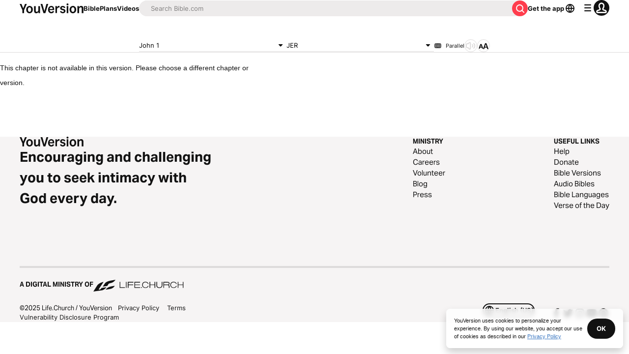

--- FILE ---
content_type: text/html; charset=utf-8
request_url: https://www.bible.com/bible/3455/MAT.1
body_size: 41764
content:
<!DOCTYPE html><html lang="en"><head><meta charSet="utf-8"/><meta content="width=device-width, initial-scale=1" name="viewport"/><link href="https://www.bible.com/bible/3455/MAT.1.JER" rel="canonical"/><meta name="google-signin-client_id" content="201895780642-g4oj7hm4p3h81eg7b1di2l2l93k5gcm3.apps.googleusercontent.com"/><meta name="google-signin-scope" content="profile email"/><meta name="yandex-verification" content="5a5e821bd8df3c93"/><meta name="url" content="https://www.bible.com/bible/3455/MAT.1.JER"/><meta property="og:site_name" content="YouVersion | The Bible App | Bible.com"/><meta property="og:type" content="book"/><meta property="og:url" content="https://www.bible.com/bible/3455/MAT.1.JER"/><meta property="og:title" content="The Bible App | Bible.com"/><meta name="description" content=""/><meta property="og:description" content=""/><meta property="og:image" content="https://imageproxy.youversionapi.com/200/https://web-assets.youversion.com/app-icons/en.png"/><meta property="og:image:height" content="200"/><meta property="og:image:width" content="200"/><meta name="twitter:site" content="@YouVersion"/><meta name="twitter:card" content="summary"/><meta name="twitter:creator" content="@YouVersion"/><meta name="twitter:title" content="The Bible App | Bible.com"/><meta name="twitter:image" content="https://imageproxy.youversionapi.com/200/https://web-assets.youversion.com/app-icons/en.png"/><meta name="twitter:url" content="https://www.bible.com/bible/3455/MAT.1.JER"/><meta name="twitter:description" content=""/><meta name="twitter:app:name:iphone" content="Bible"/><meta name="twitter:app:id:iphone" content="282935706"/><meta name="twitter:app:name:ipad" content="Bible"/><meta name="twitter:app:id:ipad" content="282935706"/><meta name="twitter:app:name:googleplay" content="Bible"/><meta name="twitter:app:id:googleplay" content="com.sirma.mobile.bible.android"/><meta name="fb:app_id" content="117344358296665"/><meta name="twitter:app:url:iphone" content="youversion://bible?reference=MAT.1&amp;version_id=3455"/><meta name="twitter:app:url:ipad" content="youversion://bible?reference=MAT.1&amp;version_id=3455"/><meta name="twitter:app:url:googleplay" content="youversion://bible?reference=MAT.1&amp;version=3455"/><meta name="apple-itunes-app" content="app-id=282935706, app-argument=youversion://bible?reference=MAT.1&amp;version_id=3455"/><meta name="branch:deeplink:$journeys_title" content="The Bible App"/><meta name="branch:deeplink:$journeys_button_get_has_app" content="Open"/><meta name="branch:deeplink:$journeys_button_get_no_app" content="Download"/><meta name="branch:deeplink:$journeys_icon_image_url" content="https://imageproxy.youversionapi.com/56/https://web-assets.youversion.com/app-icons/en.png"/><meta http-equiv="content-language" content="en"/><meta name="msApplication-ID" content="af5f6405-7860-49a9-a6b4-a47381974e1d"/><meta name="msApplication-PackageFamilyName" content="LifeChurch.tv.Bible_d1phjsdba8cbj"/><title>The Bible App | Bible.com</title><script type="application/ld+json"></script><meta name="next-head-count" content="40"/><script id="newrelic-script" type="text/javascript">window.NREUM||(NREUM={});NREUM.info = {"agent":"","beacon":"bam.nr-data.net","errorBeacon":"bam.nr-data.net","licenseKey":"NRJS-58050ae1d62ad8d5cb2","applicationID":"549466432","agentToken":null,"applicationTime":506.552253,"transactionName":"NVUGYxEDWxACUkxeXgwfM1IBJEcCDlRPWEMJZRZeTCxQGxdbSxh2J2RLGAELVw8GHmNBVBBDDVgNK1E+TGpNRFcPbQ==","queueTime":8,"ttGuid":"a050a76b75aef02b"}; (window.NREUM||(NREUM={})).init={privacy:{cookies_enabled:true},ajax:{deny_list:["bam.nr-data.net"]},feature_flags:["soft_nav"],distributed_tracing:{enabled:true}};(window.NREUM||(NREUM={})).loader_config={agentID:"601419836",accountID:"2955353",trustKey:"258670",xpid:"Vg8CVFVWCxAFUFhWAQcDVVY=",licenseKey:"NRJS-58050ae1d62ad8d5cb2",applicationID:"549466432",browserID:"601419836"};;/*! For license information please see nr-loader-spa-1.303.0.min.js.LICENSE.txt */
(()=>{var e,t,r={384:(e,t,r)=>{"use strict";r.d(t,{NT:()=>s,US:()=>d,Zm:()=>a,bQ:()=>u,dV:()=>c,pV:()=>l});var n=r(6154),i=r(1863),o=r(1910);const s={beacon:"bam.nr-data.net",errorBeacon:"bam.nr-data.net"};function a(){return n.gm.NREUM||(n.gm.NREUM={}),void 0===n.gm.newrelic&&(n.gm.newrelic=n.gm.NREUM),n.gm.NREUM}function c(){let e=a();return e.o||(e.o={ST:n.gm.setTimeout,SI:n.gm.setImmediate||n.gm.setInterval,CT:n.gm.clearTimeout,XHR:n.gm.XMLHttpRequest,REQ:n.gm.Request,EV:n.gm.Event,PR:n.gm.Promise,MO:n.gm.MutationObserver,FETCH:n.gm.fetch,WS:n.gm.WebSocket},(0,o.i)(...Object.values(e.o))),e}function u(e,t){let r=a();r.initializedAgents??={},t.initializedAt={ms:(0,i.t)(),date:new Date},r.initializedAgents[e]=t}function d(e,t){a()[e]=t}function l(){return function(){let e=a();const t=e.info||{};e.info={beacon:s.beacon,errorBeacon:s.errorBeacon,...t}}(),function(){let e=a();const t=e.init||{};e.init={...t}}(),c(),function(){let e=a();const t=e.loader_config||{};e.loader_config={...t}}(),a()}},782:(e,t,r)=>{"use strict";r.d(t,{T:()=>n});const n=r(860).K7.pageViewTiming},860:(e,t,r)=>{"use strict";r.d(t,{$J:()=>d,K7:()=>c,P3:()=>u,XX:()=>i,Yy:()=>a,df:()=>o,qY:()=>n,v4:()=>s});const n="events",i="jserrors",o="browser/blobs",s="rum",a="browser/logs",c={ajax:"ajax",genericEvents:"generic_events",jserrors:i,logging:"logging",metrics:"metrics",pageAction:"page_action",pageViewEvent:"page_view_event",pageViewTiming:"page_view_timing",sessionReplay:"session_replay",sessionTrace:"session_trace",softNav:"soft_navigations",spa:"spa"},u={[c.pageViewEvent]:1,[c.pageViewTiming]:2,[c.metrics]:3,[c.jserrors]:4,[c.spa]:5,[c.ajax]:6,[c.sessionTrace]:7,[c.softNav]:8,[c.sessionReplay]:9,[c.logging]:10,[c.genericEvents]:11},d={[c.pageViewEvent]:s,[c.pageViewTiming]:n,[c.ajax]:n,[c.spa]:n,[c.softNav]:n,[c.metrics]:i,[c.jserrors]:i,[c.sessionTrace]:o,[c.sessionReplay]:o,[c.logging]:a,[c.genericEvents]:"ins"}},944:(e,t,r)=>{"use strict";r.d(t,{R:()=>i});var n=r(3241);function i(e,t){"function"==typeof console.debug&&(console.debug("New Relic Warning: https://github.com/newrelic/newrelic-browser-agent/blob/main/docs/warning-codes.md#".concat(e),t),(0,n.W)({agentIdentifier:null,drained:null,type:"data",name:"warn",feature:"warn",data:{code:e,secondary:t}}))}},993:(e,t,r)=>{"use strict";r.d(t,{A$:()=>o,ET:()=>s,TZ:()=>a,p_:()=>i});var n=r(860);const i={ERROR:"ERROR",WARN:"WARN",INFO:"INFO",DEBUG:"DEBUG",TRACE:"TRACE"},o={OFF:0,ERROR:1,WARN:2,INFO:3,DEBUG:4,TRACE:5},s="log",a=n.K7.logging},1687:(e,t,r)=>{"use strict";r.d(t,{Ak:()=>u,Ze:()=>f,x3:()=>d});var n=r(3241),i=r(7836),o=r(3606),s=r(860),a=r(2646);const c={};function u(e,t){const r={staged:!1,priority:s.P3[t]||0};l(e),c[e].get(t)||c[e].set(t,r)}function d(e,t){e&&c[e]&&(c[e].get(t)&&c[e].delete(t),p(e,t,!1),c[e].size&&h(e))}function l(e){if(!e)throw new Error("agentIdentifier required");c[e]||(c[e]=new Map)}function f(e="",t="feature",r=!1){if(l(e),!e||!c[e].get(t)||r)return p(e,t);c[e].get(t).staged=!0,h(e)}function h(e){const t=Array.from(c[e]);t.every(([e,t])=>t.staged)&&(t.sort((e,t)=>e[1].priority-t[1].priority),t.forEach(([t])=>{c[e].delete(t),p(e,t)}))}function p(e,t,r=!0){const s=e?i.ee.get(e):i.ee,c=o.i.handlers;if(!s.aborted&&s.backlog&&c){if((0,n.W)({agentIdentifier:e,type:"lifecycle",name:"drain",feature:t}),r){const e=s.backlog[t],r=c[t];if(r){for(let t=0;e&&t<e.length;++t)g(e[t],r);Object.entries(r).forEach(([e,t])=>{Object.values(t||{}).forEach(t=>{t[0]?.on&&t[0]?.context()instanceof a.y&&t[0].on(e,t[1])})})}}s.isolatedBacklog||delete c[t],s.backlog[t]=null,s.emit("drain-"+t,[])}}function g(e,t){var r=e[1];Object.values(t[r]||{}).forEach(t=>{var r=e[0];if(t[0]===r){var n=t[1],i=e[3],o=e[2];n.apply(i,o)}})}},1741:(e,t,r)=>{"use strict";r.d(t,{W:()=>o});var n=r(944),i=r(4261);class o{#e(e,...t){if(this[e]!==o.prototype[e])return this[e](...t);(0,n.R)(35,e)}addPageAction(e,t){return this.#e(i.hG,e,t)}register(e){return this.#e(i.eY,e)}recordCustomEvent(e,t){return this.#e(i.fF,e,t)}setPageViewName(e,t){return this.#e(i.Fw,e,t)}setCustomAttribute(e,t,r){return this.#e(i.cD,e,t,r)}noticeError(e,t){return this.#e(i.o5,e,t)}setUserId(e){return this.#e(i.Dl,e)}setApplicationVersion(e){return this.#e(i.nb,e)}setErrorHandler(e){return this.#e(i.bt,e)}addRelease(e,t){return this.#e(i.k6,e,t)}log(e,t){return this.#e(i.$9,e,t)}start(){return this.#e(i.d3)}finished(e){return this.#e(i.BL,e)}recordReplay(){return this.#e(i.CH)}pauseReplay(){return this.#e(i.Tb)}addToTrace(e){return this.#e(i.U2,e)}setCurrentRouteName(e){return this.#e(i.PA,e)}interaction(e){return this.#e(i.dT,e)}wrapLogger(e,t,r){return this.#e(i.Wb,e,t,r)}measure(e,t){return this.#e(i.V1,e,t)}consent(e){return this.#e(i.Pv,e)}}},1863:(e,t,r)=>{"use strict";function n(){return Math.floor(performance.now())}r.d(t,{t:()=>n})},1910:(e,t,r)=>{"use strict";r.d(t,{i:()=>o});var n=r(944);const i=new Map;function o(...e){return e.every(e=>{if(i.has(e))return i.get(e);const t="function"==typeof e&&e.toString().includes("[native code]");return t||(0,n.R)(64,e?.name||e?.toString()),i.set(e,t),t})}},2555:(e,t,r)=>{"use strict";r.d(t,{D:()=>a,f:()=>s});var n=r(384),i=r(8122);const o={beacon:n.NT.beacon,errorBeacon:n.NT.errorBeacon,licenseKey:void 0,applicationID:void 0,sa:void 0,queueTime:void 0,applicationTime:void 0,ttGuid:void 0,user:void 0,account:void 0,product:void 0,extra:void 0,jsAttributes:{},userAttributes:void 0,atts:void 0,transactionName:void 0,tNamePlain:void 0};function s(e){try{return!!e.licenseKey&&!!e.errorBeacon&&!!e.applicationID}catch(e){return!1}}const a=e=>(0,i.a)(e,o)},2614:(e,t,r)=>{"use strict";r.d(t,{BB:()=>s,H3:()=>n,g:()=>u,iL:()=>c,tS:()=>a,uh:()=>i,wk:()=>o});const n="NRBA",i="SESSION",o=144e5,s=18e5,a={STARTED:"session-started",PAUSE:"session-pause",RESET:"session-reset",RESUME:"session-resume",UPDATE:"session-update"},c={SAME_TAB:"same-tab",CROSS_TAB:"cross-tab"},u={OFF:0,FULL:1,ERROR:2}},2646:(e,t,r)=>{"use strict";r.d(t,{y:()=>n});class n{constructor(e){this.contextId=e}}},2843:(e,t,r)=>{"use strict";r.d(t,{u:()=>i});var n=r(3878);function i(e,t=!1,r,i){(0,n.DD)("visibilitychange",function(){if(t)return void("hidden"===document.visibilityState&&e());e(document.visibilityState)},r,i)}},3241:(e,t,r)=>{"use strict";r.d(t,{W:()=>o});var n=r(6154);const i="newrelic";function o(e={}){try{n.gm.dispatchEvent(new CustomEvent(i,{detail:e}))}catch(e){}}},3304:(e,t,r)=>{"use strict";r.d(t,{A:()=>o});var n=r(7836);const i=()=>{const e=new WeakSet;return(t,r)=>{if("object"==typeof r&&null!==r){if(e.has(r))return;e.add(r)}return r}};function o(e){try{return JSON.stringify(e,i())??""}catch(e){try{n.ee.emit("internal-error",[e])}catch(e){}return""}}},3333:(e,t,r)=>{"use strict";r.d(t,{$v:()=>d,TZ:()=>n,Xh:()=>c,Zp:()=>i,kd:()=>u,mq:()=>a,nf:()=>s,qN:()=>o});const n=r(860).K7.genericEvents,i=["auxclick","click","copy","keydown","paste","scrollend"],o=["focus","blur"],s=4,a=1e3,c=2e3,u=["PageAction","UserAction","BrowserPerformance"],d={RESOURCES:"experimental.resources",REGISTER:"register"}},3434:(e,t,r)=>{"use strict";r.d(t,{Jt:()=>o,YM:()=>u});var n=r(7836),i=r(5607);const o="nr@original:".concat(i.W),s=50;var a=Object.prototype.hasOwnProperty,c=!1;function u(e,t){return e||(e=n.ee),r.inPlace=function(e,t,n,i,o){n||(n="");const s="-"===n.charAt(0);for(let a=0;a<t.length;a++){const c=t[a],u=e[c];l(u)||(e[c]=r(u,s?c+n:n,i,c,o))}},r.flag=o,r;function r(t,r,n,c,u){return l(t)?t:(r||(r=""),nrWrapper[o]=t,function(e,t,r){if(Object.defineProperty&&Object.keys)try{return Object.keys(e).forEach(function(r){Object.defineProperty(t,r,{get:function(){return e[r]},set:function(t){return e[r]=t,t}})}),t}catch(e){d([e],r)}for(var n in e)a.call(e,n)&&(t[n]=e[n])}(t,nrWrapper,e),nrWrapper);function nrWrapper(){var o,a,l,f;let h;try{a=this,o=[...arguments],l="function"==typeof n?n(o,a):n||{}}catch(t){d([t,"",[o,a,c],l],e)}i(r+"start",[o,a,c],l,u);const p=performance.now();let g;try{return f=t.apply(a,o),g=performance.now(),f}catch(e){throw g=performance.now(),i(r+"err",[o,a,e],l,u),h=e,h}finally{const e=g-p,t={start:p,end:g,duration:e,isLongTask:e>=s,methodName:c,thrownError:h};t.isLongTask&&i("long-task",[t,a],l,u),i(r+"end",[o,a,f],l,u)}}}function i(r,n,i,o){if(!c||t){var s=c;c=!0;try{e.emit(r,n,i,t,o)}catch(t){d([t,r,n,i],e)}c=s}}}function d(e,t){t||(t=n.ee);try{t.emit("internal-error",e)}catch(e){}}function l(e){return!(e&&"function"==typeof e&&e.apply&&!e[o])}},3606:(e,t,r)=>{"use strict";r.d(t,{i:()=>o});var n=r(9908);o.on=s;var i=o.handlers={};function o(e,t,r,o){s(o||n.d,i,e,t,r)}function s(e,t,r,i,o){o||(o="feature"),e||(e=n.d);var s=t[o]=t[o]||{};(s[r]=s[r]||[]).push([e,i])}},3738:(e,t,r)=>{"use strict";r.d(t,{He:()=>i,Kp:()=>a,Lc:()=>u,Rz:()=>d,TZ:()=>n,bD:()=>o,d3:()=>s,jx:()=>l,sl:()=>f,uP:()=>c});const n=r(860).K7.sessionTrace,i="bstResource",o="resource",s="-start",a="-end",c="fn"+s,u="fn"+a,d="pushState",l=1e3,f=3e4},3785:(e,t,r)=>{"use strict";r.d(t,{R:()=>c,b:()=>u});var n=r(9908),i=r(1863),o=r(860),s=r(8154),a=r(993);function c(e,t,r={},c=a.p_.INFO,u,d=(0,i.t)()){(0,n.p)(s.xV,["API/logging/".concat(c.toLowerCase(),"/called")],void 0,o.K7.metrics,e),(0,n.p)(a.ET,[d,t,r,c,u],void 0,o.K7.logging,e)}function u(e){return"string"==typeof e&&Object.values(a.p_).some(t=>t===e.toUpperCase().trim())}},3878:(e,t,r)=>{"use strict";function n(e,t){return{capture:e,passive:!1,signal:t}}function i(e,t,r=!1,i){window.addEventListener(e,t,n(r,i))}function o(e,t,r=!1,i){document.addEventListener(e,t,n(r,i))}r.d(t,{DD:()=>o,jT:()=>n,sp:()=>i})},3962:(e,t,r)=>{"use strict";r.d(t,{AM:()=>s,O2:()=>l,OV:()=>o,Qu:()=>f,TZ:()=>c,ih:()=>h,pP:()=>a,t1:()=>d,tC:()=>i,wD:()=>u});var n=r(860);const i=["click","keydown","submit"],o="popstate",s="api",a="initialPageLoad",c=n.K7.softNav,u=5e3,d=500,l={INITIAL_PAGE_LOAD:"",ROUTE_CHANGE:1,UNSPECIFIED:2},f={INTERACTION:1,AJAX:2,CUSTOM_END:3,CUSTOM_TRACER:4},h={IP:"in progress",PF:"pending finish",FIN:"finished",CAN:"cancelled"}},4234:(e,t,r)=>{"use strict";r.d(t,{W:()=>o});var n=r(7836),i=r(1687);class o{constructor(e,t){this.agentIdentifier=e,this.ee=n.ee.get(e),this.featureName=t,this.blocked=!1}deregisterDrain(){(0,i.x3)(this.agentIdentifier,this.featureName)}}},4261:(e,t,r)=>{"use strict";r.d(t,{$9:()=>d,BL:()=>c,CH:()=>p,Dl:()=>R,Fw:()=>w,PA:()=>v,Pl:()=>n,Pv:()=>A,Tb:()=>f,U2:()=>s,V1:()=>E,Wb:()=>T,bt:()=>y,cD:()=>b,d3:()=>x,dT:()=>u,eY:()=>g,fF:()=>h,hG:()=>o,hw:()=>i,k6:()=>a,nb:()=>m,o5:()=>l});const n="api-",i=n+"ixn-",o="addPageAction",s="addToTrace",a="addRelease",c="finished",u="interaction",d="log",l="noticeError",f="pauseReplay",h="recordCustomEvent",p="recordReplay",g="register",m="setApplicationVersion",v="setCurrentRouteName",b="setCustomAttribute",y="setErrorHandler",w="setPageViewName",R="setUserId",x="start",T="wrapLogger",E="measure",A="consent"},4387:(e,t,r)=>{"use strict";function n(e={}){return!(!e.id||!e.name)}function i(e){return"string"==typeof e&&e.trim().length<501||"number"==typeof e}function o(e,t){if(2!==t?.harvestEndpointVersion)return{};const r=t.agentRef.runtime.appMetadata.agents[0].entityGuid;return n(e)?{"mfe.id":e.id,"mfe.name":e.name,eventSource:e.eventSource,"parent.id":e.parent?.id||r}:{"entity.guid":r,appId:t.agentRef.info.applicationID}}r.d(t,{Ux:()=>o,c7:()=>n,yo:()=>i})},5205:(e,t,r)=>{"use strict";r.d(t,{j:()=>_});var n=r(384),i=r(1741);var o=r(2555),s=r(3333);const a=e=>{if(!e||"string"!=typeof e)return!1;try{document.createDocumentFragment().querySelector(e)}catch{return!1}return!0};var c=r(2614),u=r(944),d=r(8122);const l="[data-nr-mask]",f=e=>(0,d.a)(e,(()=>{const e={feature_flags:[],experimental:{allow_registered_children:!1,resources:!1},mask_selector:"*",block_selector:"[data-nr-block]",mask_input_options:{color:!1,date:!1,"datetime-local":!1,email:!1,month:!1,number:!1,range:!1,search:!1,tel:!1,text:!1,time:!1,url:!1,week:!1,textarea:!1,select:!1,password:!0}};return{ajax:{deny_list:void 0,block_internal:!0,enabled:!0,autoStart:!0},api:{get allow_registered_children(){return e.feature_flags.includes(s.$v.REGISTER)||e.experimental.allow_registered_children},set allow_registered_children(t){e.experimental.allow_registered_children=t},duplicate_registered_data:!1},browser_consent_mode:{enabled:!1},distributed_tracing:{enabled:void 0,exclude_newrelic_header:void 0,cors_use_newrelic_header:void 0,cors_use_tracecontext_headers:void 0,allowed_origins:void 0},get feature_flags(){return e.feature_flags},set feature_flags(t){e.feature_flags=t},generic_events:{enabled:!0,autoStart:!0},harvest:{interval:30},jserrors:{enabled:!0,autoStart:!0},logging:{enabled:!0,autoStart:!0},metrics:{enabled:!0,autoStart:!0},obfuscate:void 0,page_action:{enabled:!0},page_view_event:{enabled:!0,autoStart:!0},page_view_timing:{enabled:!0,autoStart:!0},performance:{capture_marks:!1,capture_measures:!1,capture_detail:!0,resources:{get enabled(){return e.feature_flags.includes(s.$v.RESOURCES)||e.experimental.resources},set enabled(t){e.experimental.resources=t},asset_types:[],first_party_domains:[],ignore_newrelic:!0}},privacy:{cookies_enabled:!0},proxy:{assets:void 0,beacon:void 0},session:{expiresMs:c.wk,inactiveMs:c.BB},session_replay:{autoStart:!0,enabled:!1,preload:!1,sampling_rate:10,error_sampling_rate:100,collect_fonts:!1,inline_images:!1,fix_stylesheets:!0,mask_all_inputs:!0,get mask_text_selector(){return e.mask_selector},set mask_text_selector(t){a(t)?e.mask_selector="".concat(t,",").concat(l):""===t||null===t?e.mask_selector=l:(0,u.R)(5,t)},get block_class(){return"nr-block"},get ignore_class(){return"nr-ignore"},get mask_text_class(){return"nr-mask"},get block_selector(){return e.block_selector},set block_selector(t){a(t)?e.block_selector+=",".concat(t):""!==t&&(0,u.R)(6,t)},get mask_input_options(){return e.mask_input_options},set mask_input_options(t){t&&"object"==typeof t?e.mask_input_options={...t,password:!0}:(0,u.R)(7,t)}},session_trace:{enabled:!0,autoStart:!0},soft_navigations:{enabled:!0,autoStart:!0},spa:{enabled:!0,autoStart:!0},ssl:void 0,user_actions:{enabled:!0,elementAttributes:["id","className","tagName","type"]}}})());var h=r(6154),p=r(9324);let g=0;const m={buildEnv:p.F3,distMethod:p.Xs,version:p.xv,originTime:h.WN},v={consented:!1},b={appMetadata:{},get consented(){return this.session?.state?.consent||v.consented},set consented(e){v.consented=e},customTransaction:void 0,denyList:void 0,disabled:!1,harvester:void 0,isolatedBacklog:!1,isRecording:!1,loaderType:void 0,maxBytes:3e4,obfuscator:void 0,onerror:void 0,ptid:void 0,releaseIds:{},session:void 0,timeKeeper:void 0,registeredEntities:[],jsAttributesMetadata:{bytes:0},get harvestCount(){return++g}},y=e=>{const t=(0,d.a)(e,b),r=Object.keys(m).reduce((e,t)=>(e[t]={value:m[t],writable:!1,configurable:!0,enumerable:!0},e),{});return Object.defineProperties(t,r)};var w=r(5701);const R=e=>{const t=e.startsWith("http");e+="/",r.p=t?e:"https://"+e};var x=r(7836),T=r(3241);const E={accountID:void 0,trustKey:void 0,agentID:void 0,licenseKey:void 0,applicationID:void 0,xpid:void 0},A=e=>(0,d.a)(e,E),S=new Set;function _(e,t={},r,s){let{init:a,info:c,loader_config:u,runtime:d={},exposed:l=!0}=t;if(!c){const e=(0,n.pV)();a=e.init,c=e.info,u=e.loader_config}e.init=f(a||{}),e.loader_config=A(u||{}),c.jsAttributes??={},h.bv&&(c.jsAttributes.isWorker=!0),e.info=(0,o.D)(c);const p=e.init,g=[c.beacon,c.errorBeacon];S.has(e.agentIdentifier)||(p.proxy.assets&&(R(p.proxy.assets),g.push(p.proxy.assets)),p.proxy.beacon&&g.push(p.proxy.beacon),e.beacons=[...g],function(e){const t=(0,n.pV)();Object.getOwnPropertyNames(i.W.prototype).forEach(r=>{const n=i.W.prototype[r];if("function"!=typeof n||"constructor"===n)return;let o=t[r];e[r]&&!1!==e.exposed&&"micro-agent"!==e.runtime?.loaderType&&(t[r]=(...t)=>{const n=e[r](...t);return o?o(...t):n})})}(e),(0,n.US)("activatedFeatures",w.B),e.runSoftNavOverSpa&&=!0===p.soft_navigations.enabled&&p.feature_flags.includes("soft_nav")),d.denyList=[...p.ajax.deny_list||[],...p.ajax.block_internal?g:[]],d.ptid=e.agentIdentifier,d.loaderType=r,e.runtime=y(d),S.has(e.agentIdentifier)||(e.ee=x.ee.get(e.agentIdentifier),e.exposed=l,(0,T.W)({agentIdentifier:e.agentIdentifier,drained:!!w.B?.[e.agentIdentifier],type:"lifecycle",name:"initialize",feature:void 0,data:e.config})),S.add(e.agentIdentifier)}},5270:(e,t,r)=>{"use strict";r.d(t,{Aw:()=>s,SR:()=>o,rF:()=>a});var n=r(384),i=r(7767);function o(e){return!!(0,n.dV)().o.MO&&(0,i.V)(e)&&!0===e?.session_trace.enabled}function s(e){return!0===e?.session_replay.preload&&o(e)}function a(e,t){try{if("string"==typeof t?.type){if("password"===t.type.toLowerCase())return"*".repeat(e?.length||0);if(void 0!==t?.dataset?.nrUnmask||t?.classList?.contains("nr-unmask"))return e}}catch(e){}return"string"==typeof e?e.replace(/[\S]/g,"*"):"*".repeat(e?.length||0)}},5289:(e,t,r)=>{"use strict";r.d(t,{GG:()=>o,Qr:()=>a,sB:()=>s});var n=r(3878);function i(){return"undefined"==typeof document||"complete"===document.readyState}function o(e,t){if(i())return e();(0,n.sp)("load",e,t)}function s(e){if(i())return e();(0,n.DD)("DOMContentLoaded",e)}function a(e){if(i())return e();(0,n.sp)("popstate",e)}},5607:(e,t,r)=>{"use strict";r.d(t,{W:()=>n});const n=(0,r(9566).bz)()},5701:(e,t,r)=>{"use strict";r.d(t,{B:()=>o,t:()=>s});var n=r(3241);const i=new Set,o={};function s(e,t){const r=t.agentIdentifier;o[r]??={},e&&"object"==typeof e&&(i.has(r)||(t.ee.emit("rumresp",[e]),o[r]=e,i.add(r),(0,n.W)({agentIdentifier:r,loaded:!0,drained:!0,type:"lifecycle",name:"load",feature:void 0,data:e})))}},6154:(e,t,r)=>{"use strict";r.d(t,{A4:()=>a,OF:()=>d,RI:()=>i,WN:()=>h,bv:()=>o,gm:()=>s,lR:()=>f,m:()=>u,mw:()=>c,sb:()=>l});var n=r(1863);const i="undefined"!=typeof window&&!!window.document,o="undefined"!=typeof WorkerGlobalScope&&("undefined"!=typeof self&&self instanceof WorkerGlobalScope&&self.navigator instanceof WorkerNavigator||"undefined"!=typeof globalThis&&globalThis instanceof WorkerGlobalScope&&globalThis.navigator instanceof WorkerNavigator),s=i?window:"undefined"!=typeof WorkerGlobalScope&&("undefined"!=typeof self&&self instanceof WorkerGlobalScope&&self||"undefined"!=typeof globalThis&&globalThis instanceof WorkerGlobalScope&&globalThis),a="complete"===s?.document?.readyState,c=Boolean("hidden"===s?.document?.visibilityState),u=""+s?.location,d=/iPad|iPhone|iPod/.test(s.navigator?.userAgent),l=d&&"undefined"==typeof SharedWorker,f=(()=>{const e=s.navigator?.userAgent?.match(/Firefox[/\s](\d+\.\d+)/);return Array.isArray(e)&&e.length>=2?+e[1]:0})(),h=Date.now()-(0,n.t)()},6344:(e,t,r)=>{"use strict";r.d(t,{BB:()=>d,Qb:()=>l,TZ:()=>i,Ug:()=>s,Vh:()=>o,_s:()=>a,bc:()=>u,yP:()=>c});var n=r(2614);const i=r(860).K7.sessionReplay,o="errorDuringReplay",s=.12,a={DomContentLoaded:0,Load:1,FullSnapshot:2,IncrementalSnapshot:3,Meta:4,Custom:5},c={[n.g.ERROR]:15e3,[n.g.FULL]:3e5,[n.g.OFF]:0},u={RESET:{message:"Session was reset",sm:"Reset"},IMPORT:{message:"Recorder failed to import",sm:"Import"},TOO_MANY:{message:"429: Too Many Requests",sm:"Too-Many"},TOO_BIG:{message:"Payload was too large",sm:"Too-Big"},CROSS_TAB:{message:"Session Entity was set to OFF on another tab",sm:"Cross-Tab"},ENTITLEMENTS:{message:"Session Replay is not allowed and will not be started",sm:"Entitlement"}},d=5e3,l={API:"api",RESUME:"resume",SWITCH_TO_FULL:"switchToFull",INITIALIZE:"initialize",PRELOAD:"preload"}},6389:(e,t,r)=>{"use strict";function n(e,t=500,r={}){const n=r?.leading||!1;let i;return(...r)=>{n&&void 0===i&&(e.apply(this,r),i=setTimeout(()=>{i=clearTimeout(i)},t)),n||(clearTimeout(i),i=setTimeout(()=>{e.apply(this,r)},t))}}function i(e){let t=!1;return(...r)=>{t||(t=!0,e.apply(this,r))}}r.d(t,{J:()=>i,s:()=>n})},6630:(e,t,r)=>{"use strict";r.d(t,{T:()=>n});const n=r(860).K7.pageViewEvent},6774:(e,t,r)=>{"use strict";r.d(t,{T:()=>n});const n=r(860).K7.jserrors},7295:(e,t,r)=>{"use strict";r.d(t,{Xv:()=>s,gX:()=>i,iW:()=>o});var n=[];function i(e){if(!e||o(e))return!1;if(0===n.length)return!0;for(var t=0;t<n.length;t++){var r=n[t];if("*"===r.hostname)return!1;if(a(r.hostname,e.hostname)&&c(r.pathname,e.pathname))return!1}return!0}function o(e){return void 0===e.hostname}function s(e){if(n=[],e&&e.length)for(var t=0;t<e.length;t++){let r=e[t];if(!r)continue;0===r.indexOf("http://")?r=r.substring(7):0===r.indexOf("https://")&&(r=r.substring(8));const i=r.indexOf("/");let o,s;i>0?(o=r.substring(0,i),s=r.substring(i)):(o=r,s="");let[a]=o.split(":");n.push({hostname:a,pathname:s})}}function a(e,t){return!(e.length>t.length)&&t.indexOf(e)===t.length-e.length}function c(e,t){return 0===e.indexOf("/")&&(e=e.substring(1)),0===t.indexOf("/")&&(t=t.substring(1)),""===e||e===t}},7378:(e,t,r)=>{"use strict";r.d(t,{$p:()=>x,BR:()=>b,Kp:()=>R,L3:()=>y,Lc:()=>c,NC:()=>o,SG:()=>d,TZ:()=>i,U6:()=>p,UT:()=>m,d3:()=>w,dT:()=>f,e5:()=>E,gx:()=>v,l9:()=>l,oW:()=>h,op:()=>g,rw:()=>u,tH:()=>A,uP:()=>a,wW:()=>T,xq:()=>s});var n=r(384);const i=r(860).K7.spa,o=["click","submit","keypress","keydown","keyup","change"],s=999,a="fn-start",c="fn-end",u="cb-start",d="api-ixn-",l="remaining",f="interaction",h="spaNode",p="jsonpNode",g="fetch-start",m="fetch-done",v="fetch-body-",b="jsonp-end",y=(0,n.dV)().o.ST,w="-start",R="-end",x="-body",T="cb"+R,E="jsTime",A="fetch"},7485:(e,t,r)=>{"use strict";r.d(t,{D:()=>i});var n=r(6154);function i(e){if(0===(e||"").indexOf("data:"))return{protocol:"data"};try{const t=new URL(e,location.href),r={port:t.port,hostname:t.hostname,pathname:t.pathname,search:t.search,protocol:t.protocol.slice(0,t.protocol.indexOf(":")),sameOrigin:t.protocol===n.gm?.location?.protocol&&t.host===n.gm?.location?.host};return r.port&&""!==r.port||("http:"===t.protocol&&(r.port="80"),"https:"===t.protocol&&(r.port="443")),r.pathname&&""!==r.pathname?r.pathname.startsWith("/")||(r.pathname="/".concat(r.pathname)):r.pathname="/",r}catch(e){return{}}}},7699:(e,t,r)=>{"use strict";r.d(t,{It:()=>o,KC:()=>a,No:()=>i,qh:()=>s});var n=r(860);const i=16e3,o=1e6,s="SESSION_ERROR",a={[n.K7.logging]:!0,[n.K7.genericEvents]:!1,[n.K7.jserrors]:!1,[n.K7.ajax]:!1}},7767:(e,t,r)=>{"use strict";r.d(t,{V:()=>i});var n=r(6154);const i=e=>n.RI&&!0===e?.privacy.cookies_enabled},7836:(e,t,r)=>{"use strict";r.d(t,{P:()=>a,ee:()=>c});var n=r(384),i=r(8990),o=r(2646),s=r(5607);const a="nr@context:".concat(s.W),c=function e(t,r){var n={},s={},d={},l=!1;try{l=16===r.length&&u.initializedAgents?.[r]?.runtime.isolatedBacklog}catch(e){}var f={on:p,addEventListener:p,removeEventListener:function(e,t){var r=n[e];if(!r)return;for(var i=0;i<r.length;i++)r[i]===t&&r.splice(i,1)},emit:function(e,r,n,i,o){!1!==o&&(o=!0);if(c.aborted&&!i)return;t&&o&&t.emit(e,r,n);var a=h(n);g(e).forEach(e=>{e.apply(a,r)});var u=v()[s[e]];u&&u.push([f,e,r,a]);return a},get:m,listeners:g,context:h,buffer:function(e,t){const r=v();if(t=t||"feature",f.aborted)return;Object.entries(e||{}).forEach(([e,n])=>{s[n]=t,t in r||(r[t]=[])})},abort:function(){f._aborted=!0,Object.keys(f.backlog).forEach(e=>{delete f.backlog[e]})},isBuffering:function(e){return!!v()[s[e]]},debugId:r,backlog:l?{}:t&&"object"==typeof t.backlog?t.backlog:{},isolatedBacklog:l};return Object.defineProperty(f,"aborted",{get:()=>{let e=f._aborted||!1;return e||(t&&(e=t.aborted),e)}}),f;function h(e){return e&&e instanceof o.y?e:e?(0,i.I)(e,a,()=>new o.y(a)):new o.y(a)}function p(e,t){n[e]=g(e).concat(t)}function g(e){return n[e]||[]}function m(t){return d[t]=d[t]||e(f,t)}function v(){return f.backlog}}(void 0,"globalEE"),u=(0,n.Zm)();u.ee||(u.ee=c)},8122:(e,t,r)=>{"use strict";r.d(t,{a:()=>i});var n=r(944);function i(e,t){try{if(!e||"object"!=typeof e)return(0,n.R)(3);if(!t||"object"!=typeof t)return(0,n.R)(4);const r=Object.create(Object.getPrototypeOf(t),Object.getOwnPropertyDescriptors(t)),o=0===Object.keys(r).length?e:r;for(let s in o)if(void 0!==e[s])try{if(null===e[s]){r[s]=null;continue}Array.isArray(e[s])&&Array.isArray(t[s])?r[s]=Array.from(new Set([...e[s],...t[s]])):"object"==typeof e[s]&&"object"==typeof t[s]?r[s]=i(e[s],t[s]):r[s]=e[s]}catch(e){r[s]||(0,n.R)(1,e)}return r}catch(e){(0,n.R)(2,e)}}},8139:(e,t,r)=>{"use strict";r.d(t,{u:()=>f});var n=r(7836),i=r(3434),o=r(8990),s=r(6154);const a={},c=s.gm.XMLHttpRequest,u="addEventListener",d="removeEventListener",l="nr@wrapped:".concat(n.P);function f(e){var t=function(e){return(e||n.ee).get("events")}(e);if(a[t.debugId]++)return t;a[t.debugId]=1;var r=(0,i.YM)(t,!0);function f(e){r.inPlace(e,[u,d],"-",p)}function p(e,t){return e[1]}return"getPrototypeOf"in Object&&(s.RI&&h(document,f),c&&h(c.prototype,f),h(s.gm,f)),t.on(u+"-start",function(e,t){var n=e[1];if(null!==n&&("function"==typeof n||"object"==typeof n)&&"newrelic"!==e[0]){var i=(0,o.I)(n,l,function(){var e={object:function(){if("function"!=typeof n.handleEvent)return;return n.handleEvent.apply(n,arguments)},function:n}[typeof n];return e?r(e,"fn-",null,e.name||"anonymous"):n});this.wrapped=e[1]=i}}),t.on(d+"-start",function(e){e[1]=this.wrapped||e[1]}),t}function h(e,t,...r){let n=e;for(;"object"==typeof n&&!Object.prototype.hasOwnProperty.call(n,u);)n=Object.getPrototypeOf(n);n&&t(n,...r)}},8154:(e,t,r)=>{"use strict";r.d(t,{z_:()=>o,XG:()=>a,TZ:()=>n,rs:()=>i,xV:()=>s});r(6154),r(9566),r(384);const n=r(860).K7.metrics,i="sm",o="cm",s="storeSupportabilityMetrics",a="storeEventMetrics"},8374:(e,t,r)=>{r.nc=(()=>{try{return document?.currentScript?.nonce}catch(e){}return""})()},8990:(e,t,r)=>{"use strict";r.d(t,{I:()=>i});var n=Object.prototype.hasOwnProperty;function i(e,t,r){if(n.call(e,t))return e[t];var i=r();if(Object.defineProperty&&Object.keys)try{return Object.defineProperty(e,t,{value:i,writable:!0,enumerable:!1}),i}catch(e){}return e[t]=i,i}},9300:(e,t,r)=>{"use strict";r.d(t,{T:()=>n});const n=r(860).K7.ajax},9324:(e,t,r)=>{"use strict";r.d(t,{AJ:()=>s,F3:()=>i,Xs:()=>o,Yq:()=>a,xv:()=>n});const n="1.303.0",i="PROD",o="CDN",s="@newrelic/rrweb",a="1.0.1"},9566:(e,t,r)=>{"use strict";r.d(t,{LA:()=>a,ZF:()=>c,bz:()=>s,el:()=>u});var n=r(6154);const i="xxxxxxxx-xxxx-4xxx-yxxx-xxxxxxxxxxxx";function o(e,t){return e?15&e[t]:16*Math.random()|0}function s(){const e=n.gm?.crypto||n.gm?.msCrypto;let t,r=0;return e&&e.getRandomValues&&(t=e.getRandomValues(new Uint8Array(30))),i.split("").map(e=>"x"===e?o(t,r++).toString(16):"y"===e?(3&o()|8).toString(16):e).join("")}function a(e){const t=n.gm?.crypto||n.gm?.msCrypto;let r,i=0;t&&t.getRandomValues&&(r=t.getRandomValues(new Uint8Array(e)));const s=[];for(var a=0;a<e;a++)s.push(o(r,i++).toString(16));return s.join("")}function c(){return a(16)}function u(){return a(32)}},9908:(e,t,r)=>{"use strict";r.d(t,{d:()=>n,p:()=>i});var n=r(7836).ee.get("handle");function i(e,t,r,i,o){o?(o.buffer([e],i),o.emit(e,t,r)):(n.buffer([e],i),n.emit(e,t,r))}}},n={};function i(e){var t=n[e];if(void 0!==t)return t.exports;var o=n[e]={exports:{}};return r[e](o,o.exports,i),o.exports}i.m=r,i.d=(e,t)=>{for(var r in t)i.o(t,r)&&!i.o(e,r)&&Object.defineProperty(e,r,{enumerable:!0,get:t[r]})},i.f={},i.e=e=>Promise.all(Object.keys(i.f).reduce((t,r)=>(i.f[r](e,t),t),[])),i.u=e=>({212:"nr-spa-compressor",249:"nr-spa-recorder",478:"nr-spa"}[e]+"-1.303.0.min.js"),i.o=(e,t)=>Object.prototype.hasOwnProperty.call(e,t),e={},t="NRBA-1.303.0.PROD:",i.l=(r,n,o,s)=>{if(e[r])e[r].push(n);else{var a,c;if(void 0!==o)for(var u=document.getElementsByTagName("script"),d=0;d<u.length;d++){var l=u[d];if(l.getAttribute("src")==r||l.getAttribute("data-webpack")==t+o){a=l;break}}if(!a){c=!0;var f={478:"sha512-Q1pLqcoiNmLHv0rtq3wFkJBA3kofBdRJl0ExDl0mTuAoCBd0qe/1J0XWrDlQKuNlUryL6aZfVkAMPLmoikWIoQ==",249:"sha512-695ZzudsxlMtHKnpDNvkMlJd3tdMtY03IQKVCw9SX12tjUC+f7Nrx5tnWO72Vg9RFf6DSY6wVmM3cEkRM12kkQ==",212:"sha512-18Gx1wIBsppcn0AnKFhwgw4IciNgFxiw3J74W393Ape+wtg4hlg7t6SBKsIE/Dk/tfl2yltgcgBFvYRs283AFg=="};(a=document.createElement("script")).charset="utf-8",i.nc&&a.setAttribute("nonce",i.nc),a.setAttribute("data-webpack",t+o),a.src=r,0!==a.src.indexOf(window.location.origin+"/")&&(a.crossOrigin="anonymous"),f[s]&&(a.integrity=f[s])}e[r]=[n];var h=(t,n)=>{a.onerror=a.onload=null,clearTimeout(p);var i=e[r];if(delete e[r],a.parentNode&&a.parentNode.removeChild(a),i&&i.forEach(e=>e(n)),t)return t(n)},p=setTimeout(h.bind(null,void 0,{type:"timeout",target:a}),12e4);a.onerror=h.bind(null,a.onerror),a.onload=h.bind(null,a.onload),c&&document.head.appendChild(a)}},i.r=e=>{"undefined"!=typeof Symbol&&Symbol.toStringTag&&Object.defineProperty(e,Symbol.toStringTag,{value:"Module"}),Object.defineProperty(e,"__esModule",{value:!0})},i.p="https://js-agent.newrelic.com/",(()=>{var e={38:0,788:0};i.f.j=(t,r)=>{var n=i.o(e,t)?e[t]:void 0;if(0!==n)if(n)r.push(n[2]);else{var o=new Promise((r,i)=>n=e[t]=[r,i]);r.push(n[2]=o);var s=i.p+i.u(t),a=new Error;i.l(s,r=>{if(i.o(e,t)&&(0!==(n=e[t])&&(e[t]=void 0),n)){var o=r&&("load"===r.type?"missing":r.type),s=r&&r.target&&r.target.src;a.message="Loading chunk "+t+" failed.\n("+o+": "+s+")",a.name="ChunkLoadError",a.type=o,a.request=s,n[1](a)}},"chunk-"+t,t)}};var t=(t,r)=>{var n,o,[s,a,c]=r,u=0;if(s.some(t=>0!==e[t])){for(n in a)i.o(a,n)&&(i.m[n]=a[n]);if(c)c(i)}for(t&&t(r);u<s.length;u++)o=s[u],i.o(e,o)&&e[o]&&e[o][0](),e[o]=0},r=self["webpackChunk:NRBA-1.303.0.PROD"]=self["webpackChunk:NRBA-1.303.0.PROD"]||[];r.forEach(t.bind(null,0)),r.push=t.bind(null,r.push.bind(r))})(),(()=>{"use strict";i(8374);var e=i(9566),t=i(1741);class r extends t.W{agentIdentifier=(0,e.LA)(16)}var n=i(860);const o=Object.values(n.K7);var s=i(5205);var a=i(9908),c=i(1863),u=i(4261),d=i(3241),l=i(944),f=i(5701),h=i(8154);function p(e,t,i,o){const s=o||i;!s||s[e]&&s[e]!==r.prototype[e]||(s[e]=function(){(0,a.p)(h.xV,["API/"+e+"/called"],void 0,n.K7.metrics,i.ee),(0,d.W)({agentIdentifier:i.agentIdentifier,drained:!!f.B?.[i.agentIdentifier],type:"data",name:"api",feature:u.Pl+e,data:{}});try{return t.apply(this,arguments)}catch(e){(0,l.R)(23,e)}})}function g(e,t,r,n,i){const o=e.info;null===r?delete o.jsAttributes[t]:o.jsAttributes[t]=r,(i||null===r)&&(0,a.p)(u.Pl+n,[(0,c.t)(),t,r],void 0,"session",e.ee)}var m=i(1687),v=i(4234),b=i(5289),y=i(6154),w=i(5270),R=i(7767),x=i(6389),T=i(7699);class E extends v.W{constructor(e,t){super(e.agentIdentifier,t),this.agentRef=e,this.abortHandler=void 0,this.featAggregate=void 0,this.loadedSuccessfully=void 0,this.onAggregateImported=new Promise(e=>{this.loadedSuccessfully=e}),this.deferred=Promise.resolve(),!1===e.init[this.featureName].autoStart?this.deferred=new Promise((t,r)=>{this.ee.on("manual-start-all",(0,x.J)(()=>{(0,m.Ak)(e.agentIdentifier,this.featureName),t()}))}):(0,m.Ak)(e.agentIdentifier,t)}importAggregator(e,t,r={}){if(this.featAggregate)return;const n=async()=>{let n;await this.deferred;try{if((0,R.V)(e.init)){const{setupAgentSession:t}=await i.e(478).then(i.bind(i,8766));n=t(e)}}catch(e){(0,l.R)(20,e),this.ee.emit("internal-error",[e]),(0,a.p)(T.qh,[e],void 0,this.featureName,this.ee)}try{if(!this.#t(this.featureName,n,e.init))return(0,m.Ze)(this.agentIdentifier,this.featureName),void this.loadedSuccessfully(!1);const{Aggregate:i}=await t();this.featAggregate=new i(e,r),e.runtime.harvester.initializedAggregates.push(this.featAggregate),this.loadedSuccessfully(!0)}catch(e){(0,l.R)(34,e),this.abortHandler?.(),(0,m.Ze)(this.agentIdentifier,this.featureName,!0),this.loadedSuccessfully(!1),this.ee&&this.ee.abort()}};y.RI?(0,b.GG)(()=>n(),!0):n()}#t(e,t,r){if(this.blocked)return!1;switch(e){case n.K7.sessionReplay:return(0,w.SR)(r)&&!!t;case n.K7.sessionTrace:return!!t;default:return!0}}}var A=i(6630),S=i(2614);class _ extends E{static featureName=A.T;constructor(e){var t;super(e,A.T),this.setupInspectionEvents(e.agentIdentifier),t=e,p(u.Fw,function(e,r){"string"==typeof e&&("/"!==e.charAt(0)&&(e="/"+e),t.runtime.customTransaction=(r||"http://custom.transaction")+e,(0,a.p)(u.Pl+u.Fw,[(0,c.t)()],void 0,void 0,t.ee))},t),this.importAggregator(e,()=>i.e(478).then(i.bind(i,1983)))}setupInspectionEvents(e){const t=(t,r)=>{t&&(0,d.W)({agentIdentifier:e,timeStamp:t.timeStamp,loaded:"complete"===t.target.readyState,type:"window",name:r,data:t.target.location+""})};(0,b.sB)(e=>{t(e,"DOMContentLoaded")}),(0,b.GG)(e=>{t(e,"load")}),(0,b.Qr)(e=>{t(e,"navigate")}),this.ee.on(S.tS.UPDATE,(t,r)=>{(0,d.W)({agentIdentifier:e,type:"lifecycle",name:"session",data:r})})}}var O=i(384);var N=i(2843),I=i(3878),P=i(782);class j extends E{static featureName=P.T;constructor(e){super(e,P.T),y.RI&&((0,N.u)(()=>(0,a.p)("docHidden",[(0,c.t)()],void 0,P.T,this.ee),!0),(0,I.sp)("pagehide",()=>(0,a.p)("winPagehide",[(0,c.t)()],void 0,P.T,this.ee)),this.importAggregator(e,()=>i.e(478).then(i.bind(i,9917))))}}class k extends E{static featureName=h.TZ;constructor(e){super(e,h.TZ),y.RI&&document.addEventListener("securitypolicyviolation",e=>{(0,a.p)(h.xV,["Generic/CSPViolation/Detected"],void 0,this.featureName,this.ee)}),this.importAggregator(e,()=>i.e(478).then(i.bind(i,6555)))}}var C=i(6774),L=i(3304);class H{constructor(e,t,r,n,i){this.name="UncaughtError",this.message="string"==typeof e?e:(0,L.A)(e),this.sourceURL=t,this.line=r,this.column=n,this.__newrelic=i}}function M(e){return U(e)?e:new H(void 0!==e?.message?e.message:e,e?.filename||e?.sourceURL,e?.lineno||e?.line,e?.colno||e?.col,e?.__newrelic,e?.cause)}function K(e){const t="Unhandled Promise Rejection: ";if(!e?.reason)return;if(U(e.reason)){try{e.reason.message.startsWith(t)||(e.reason.message=t+e.reason.message)}catch(e){}return M(e.reason)}const r=M(e.reason);return(r.message||"").startsWith(t)||(r.message=t+r.message),r}function D(e){if(e.error instanceof SyntaxError&&!/:\d+$/.test(e.error.stack?.trim())){const t=new H(e.message,e.filename,e.lineno,e.colno,e.error.__newrelic,e.cause);return t.name=SyntaxError.name,t}return U(e.error)?e.error:M(e)}function U(e){return e instanceof Error&&!!e.stack}function F(e,t,r,i,o=(0,c.t)()){"string"==typeof e&&(e=new Error(e)),(0,a.p)("err",[e,o,!1,t,r.runtime.isRecording,void 0,i],void 0,n.K7.jserrors,r.ee),(0,a.p)("uaErr",[],void 0,n.K7.genericEvents,r.ee)}var W=i(4387),B=i(993),V=i(3785);function G(e,{customAttributes:t={},level:r=B.p_.INFO}={},n,i,o=(0,c.t)()){(0,V.R)(n.ee,e,t,r,i,o)}function z(e,t,r,i,o=(0,c.t)()){(0,a.p)(u.Pl+u.hG,[o,e,t,i],void 0,n.K7.genericEvents,r.ee)}function Z(e,t,r,i,o=(0,c.t)()){const{start:s,end:d,customAttributes:f}=t||{},h={customAttributes:f||{}};if("object"!=typeof h.customAttributes||"string"!=typeof e||0===e.length)return void(0,l.R)(57);const p=(e,t)=>null==e?t:"number"==typeof e?e:e instanceof PerformanceMark?e.startTime:Number.NaN;if(h.start=p(s,0),h.end=p(d,o),Number.isNaN(h.start)||Number.isNaN(h.end))(0,l.R)(57);else{if(h.duration=h.end-h.start,!(h.duration<0))return(0,a.p)(u.Pl+u.V1,[h,e,i],void 0,n.K7.genericEvents,r.ee),h;(0,l.R)(58)}}function q(e,t={},r,i,o=(0,c.t)()){(0,a.p)(u.Pl+u.fF,[o,e,t,i],void 0,n.K7.genericEvents,r.ee)}function X(e){p(u.eY,function(t){return Y(e,t)},e)}function Y(e,t,r){const i={};(0,l.R)(54,"newrelic.register"),t||={},t.eventSource="MicroFrontendBrowserAgent",t.licenseKey||=e.info.licenseKey,t.blocked=!1,t.parent=r||{};let o=()=>{};const s=e.runtime.registeredEntities,u=s.find(({metadata:{target:{id:e,name:r}}})=>e===t.id);if(u)return u.metadata.target.name!==t.name&&(u.metadata.target.name=t.name),u;const d=e=>{t.blocked=!0,o=e};e.init.api.allow_registered_children||d((0,x.J)(()=>(0,l.R)(55))),(0,W.c7)(t)||d((0,x.J)(()=>(0,l.R)(48,t))),(0,W.yo)(t.id)&&(0,W.yo)(t.name)||d((0,x.J)(()=>(0,l.R)(48,t)));const f={addPageAction:(r,n={})=>m(z,[r,{...i,...n},e],t),log:(r,n={})=>m(G,[r,{...n,customAttributes:{...i,...n.customAttributes||{}}},e],t),measure:(r,n={})=>m(Z,[r,{...n,customAttributes:{...i,...n.customAttributes||{}}},e],t),noticeError:(r,n={})=>m(F,[r,{...i,...n},e],t),register:(t={})=>m(Y,[e,t],f.metadata.target),recordCustomEvent:(r,n={})=>m(q,[r,{...i,...n},e],t),setApplicationVersion:e=>g("application.version",e),setCustomAttribute:(e,t)=>g(e,t),setUserId:e=>g("enduser.id",e),metadata:{customAttributes:i,target:t}},p=()=>(t.blocked&&o(),t.blocked);p()||s.push(f);const g=(e,t)=>{p()||(i[e]=t)},m=(t,r,i)=>{if(p())return;const o=(0,c.t)();(0,a.p)(h.xV,["API/register/".concat(t.name,"/called")],void 0,n.K7.metrics,e.ee);try{return e.init.api.duplicate_registered_data&&"register"!==t.name&&t(...r,void 0,o),t(...r,i,o)}catch(e){(0,l.R)(50,e)}};return f}class J extends E{static featureName=C.T;constructor(e){var t;super(e,C.T),t=e,p(u.o5,(e,r)=>F(e,r,t),t),function(e){p(u.bt,function(t){e.runtime.onerror=t},e)}(e),function(e){let t=0;p(u.k6,function(e,r){++t>10||(this.runtime.releaseIds[e.slice(-200)]=(""+r).slice(-200))},e)}(e),X(e);try{this.removeOnAbort=new AbortController}catch(e){}this.ee.on("internal-error",(t,r)=>{this.abortHandler&&(0,a.p)("ierr",[M(t),(0,c.t)(),!0,{},e.runtime.isRecording,r],void 0,this.featureName,this.ee)}),y.gm.addEventListener("unhandledrejection",t=>{this.abortHandler&&(0,a.p)("err",[K(t),(0,c.t)(),!1,{unhandledPromiseRejection:1},e.runtime.isRecording],void 0,this.featureName,this.ee)},(0,I.jT)(!1,this.removeOnAbort?.signal)),y.gm.addEventListener("error",t=>{this.abortHandler&&(0,a.p)("err",[D(t),(0,c.t)(),!1,{},e.runtime.isRecording],void 0,this.featureName,this.ee)},(0,I.jT)(!1,this.removeOnAbort?.signal)),this.abortHandler=this.#r,this.importAggregator(e,()=>i.e(478).then(i.bind(i,2176)))}#r(){this.removeOnAbort?.abort(),this.abortHandler=void 0}}var Q=i(8990);let ee=1;function te(e){const t=typeof e;return!e||"object"!==t&&"function"!==t?-1:e===y.gm?0:(0,Q.I)(e,"nr@id",function(){return ee++})}function re(e){if("string"==typeof e&&e.length)return e.length;if("object"==typeof e){if("undefined"!=typeof ArrayBuffer&&e instanceof ArrayBuffer&&e.byteLength)return e.byteLength;if("undefined"!=typeof Blob&&e instanceof Blob&&e.size)return e.size;if(!("undefined"!=typeof FormData&&e instanceof FormData))try{return(0,L.A)(e).length}catch(e){return}}}var ne=i(8139),ie=i(7836),oe=i(3434);const se={},ae=["open","send"];function ce(e){var t=e||ie.ee;const r=function(e){return(e||ie.ee).get("xhr")}(t);if(void 0===y.gm.XMLHttpRequest)return r;if(se[r.debugId]++)return r;se[r.debugId]=1,(0,ne.u)(t);var n=(0,oe.YM)(r),i=y.gm.XMLHttpRequest,o=y.gm.MutationObserver,s=y.gm.Promise,a=y.gm.setInterval,c="readystatechange",u=["onload","onerror","onabort","onloadstart","onloadend","onprogress","ontimeout"],d=[],f=y.gm.XMLHttpRequest=function(e){const t=new i(e),o=r.context(t);try{r.emit("new-xhr",[t],o),t.addEventListener(c,(s=o,function(){var e=this;e.readyState>3&&!s.resolved&&(s.resolved=!0,r.emit("xhr-resolved",[],e)),n.inPlace(e,u,"fn-",b)}),(0,I.jT)(!1))}catch(e){(0,l.R)(15,e);try{r.emit("internal-error",[e])}catch(e){}}var s;return t};function h(e,t){n.inPlace(t,["onreadystatechange"],"fn-",b)}if(function(e,t){for(var r in e)t[r]=e[r]}(i,f),f.prototype=i.prototype,n.inPlace(f.prototype,ae,"-xhr-",b),r.on("send-xhr-start",function(e,t){h(e,t),function(e){d.push(e),o&&(p?p.then(v):a?a(v):(g=-g,m.data=g))}(t)}),r.on("open-xhr-start",h),o){var p=s&&s.resolve();if(!a&&!s){var g=1,m=document.createTextNode(g);new o(v).observe(m,{characterData:!0})}}else t.on("fn-end",function(e){e[0]&&e[0].type===c||v()});function v(){for(var e=0;e<d.length;e++)h(0,d[e]);d.length&&(d=[])}function b(e,t){return t}return r}var ue="fetch-",de=ue+"body-",le=["arrayBuffer","blob","json","text","formData"],fe=y.gm.Request,he=y.gm.Response,pe="prototype";const ge={};function me(e){const t=function(e){return(e||ie.ee).get("fetch")}(e);if(!(fe&&he&&y.gm.fetch))return t;if(ge[t.debugId]++)return t;function r(e,r,n){var i=e[r];"function"==typeof i&&(e[r]=function(){var e,r=[...arguments],o={};t.emit(n+"before-start",[r],o),o[ie.P]&&o[ie.P].dt&&(e=o[ie.P].dt);var s=i.apply(this,r);return t.emit(n+"start",[r,e],s),s.then(function(e){return t.emit(n+"end",[null,e],s),e},function(e){throw t.emit(n+"end",[e],s),e})})}return ge[t.debugId]=1,le.forEach(e=>{r(fe[pe],e,de),r(he[pe],e,de)}),r(y.gm,"fetch",ue),t.on(ue+"end",function(e,r){var n=this;if(r){var i=r.headers.get("content-length");null!==i&&(n.rxSize=i),t.emit(ue+"done",[null,r],n)}else t.emit(ue+"done",[e],n)}),t}var ve=i(7485);class be{constructor(e){this.agentRef=e}generateTracePayload(t){const r=this.agentRef.loader_config;if(!this.shouldGenerateTrace(t)||!r)return null;var n=(r.accountID||"").toString()||null,i=(r.agentID||"").toString()||null,o=(r.trustKey||"").toString()||null;if(!n||!i)return null;var s=(0,e.ZF)(),a=(0,e.el)(),c=Date.now(),u={spanId:s,traceId:a,timestamp:c};return(t.sameOrigin||this.isAllowedOrigin(t)&&this.useTraceContextHeadersForCors())&&(u.traceContextParentHeader=this.generateTraceContextParentHeader(s,a),u.traceContextStateHeader=this.generateTraceContextStateHeader(s,c,n,i,o)),(t.sameOrigin&&!this.excludeNewrelicHeader()||!t.sameOrigin&&this.isAllowedOrigin(t)&&this.useNewrelicHeaderForCors())&&(u.newrelicHeader=this.generateTraceHeader(s,a,c,n,i,o)),u}generateTraceContextParentHeader(e,t){return"00-"+t+"-"+e+"-01"}generateTraceContextStateHeader(e,t,r,n,i){return i+"@nr=0-1-"+r+"-"+n+"-"+e+"----"+t}generateTraceHeader(e,t,r,n,i,o){if(!("function"==typeof y.gm?.btoa))return null;var s={v:[0,1],d:{ty:"Browser",ac:n,ap:i,id:e,tr:t,ti:r}};return o&&n!==o&&(s.d.tk=o),btoa((0,L.A)(s))}shouldGenerateTrace(e){return this.agentRef.init?.distributed_tracing?.enabled&&this.isAllowedOrigin(e)}isAllowedOrigin(e){var t=!1;const r=this.agentRef.init?.distributed_tracing;if(e.sameOrigin)t=!0;else if(r?.allowed_origins instanceof Array)for(var n=0;n<r.allowed_origins.length;n++){var i=(0,ve.D)(r.allowed_origins[n]);if(e.hostname===i.hostname&&e.protocol===i.protocol&&e.port===i.port){t=!0;break}}return t}excludeNewrelicHeader(){var e=this.agentRef.init?.distributed_tracing;return!!e&&!!e.exclude_newrelic_header}useNewrelicHeaderForCors(){var e=this.agentRef.init?.distributed_tracing;return!!e&&!1!==e.cors_use_newrelic_header}useTraceContextHeadersForCors(){var e=this.agentRef.init?.distributed_tracing;return!!e&&!!e.cors_use_tracecontext_headers}}var ye=i(9300),we=i(7295);function Re(e){return"string"==typeof e?e:e instanceof(0,O.dV)().o.REQ?e.url:y.gm?.URL&&e instanceof URL?e.href:void 0}var xe=["load","error","abort","timeout"],Te=xe.length,Ee=(0,O.dV)().o.REQ,Ae=(0,O.dV)().o.XHR;const Se="X-NewRelic-App-Data";class _e extends E{static featureName=ye.T;constructor(e){super(e,ye.T),this.dt=new be(e),this.handler=(e,t,r,n)=>(0,a.p)(e,t,r,n,this.ee);try{const e={xmlhttprequest:"xhr",fetch:"fetch",beacon:"beacon"};y.gm?.performance?.getEntriesByType("resource").forEach(t=>{if(t.initiatorType in e&&0!==t.responseStatus){const r={status:t.responseStatus},i={rxSize:t.transferSize,duration:Math.floor(t.duration),cbTime:0};Oe(r,t.name),this.handler("xhr",[r,i,t.startTime,t.responseEnd,e[t.initiatorType]],void 0,n.K7.ajax)}})}catch(e){}me(this.ee),ce(this.ee),function(e,t,r,i){function o(e){var t=this;t.totalCbs=0,t.called=0,t.cbTime=0,t.end=E,t.ended=!1,t.xhrGuids={},t.lastSize=null,t.loadCaptureCalled=!1,t.params=this.params||{},t.metrics=this.metrics||{},t.latestLongtaskEnd=0,e.addEventListener("load",function(r){A(t,e)},(0,I.jT)(!1)),y.lR||e.addEventListener("progress",function(e){t.lastSize=e.loaded},(0,I.jT)(!1))}function s(e){this.params={method:e[0]},Oe(this,e[1]),this.metrics={}}function u(t,r){e.loader_config.xpid&&this.sameOrigin&&r.setRequestHeader("X-NewRelic-ID",e.loader_config.xpid);var n=i.generateTracePayload(this.parsedOrigin);if(n){var o=!1;n.newrelicHeader&&(r.setRequestHeader("newrelic",n.newrelicHeader),o=!0),n.traceContextParentHeader&&(r.setRequestHeader("traceparent",n.traceContextParentHeader),n.traceContextStateHeader&&r.setRequestHeader("tracestate",n.traceContextStateHeader),o=!0),o&&(this.dt=n)}}function d(e,r){var n=this.metrics,i=e[0],o=this;if(n&&i){var s=re(i);s&&(n.txSize=s)}this.startTime=(0,c.t)(),this.body=i,this.listener=function(e){try{"abort"!==e.type||o.loadCaptureCalled||(o.params.aborted=!0),("load"!==e.type||o.called===o.totalCbs&&(o.onloadCalled||"function"!=typeof r.onload)&&"function"==typeof o.end)&&o.end(r)}catch(e){try{t.emit("internal-error",[e])}catch(e){}}};for(var a=0;a<Te;a++)r.addEventListener(xe[a],this.listener,(0,I.jT)(!1))}function l(e,t,r){this.cbTime+=e,t?this.onloadCalled=!0:this.called+=1,this.called!==this.totalCbs||!this.onloadCalled&&"function"==typeof r.onload||"function"!=typeof this.end||this.end(r)}function f(e,t){var r=""+te(e)+!!t;this.xhrGuids&&!this.xhrGuids[r]&&(this.xhrGuids[r]=!0,this.totalCbs+=1)}function p(e,t){var r=""+te(e)+!!t;this.xhrGuids&&this.xhrGuids[r]&&(delete this.xhrGuids[r],this.totalCbs-=1)}function g(){this.endTime=(0,c.t)()}function m(e,r){r instanceof Ae&&"load"===e[0]&&t.emit("xhr-load-added",[e[1],e[2]],r)}function v(e,r){r instanceof Ae&&"load"===e[0]&&t.emit("xhr-load-removed",[e[1],e[2]],r)}function b(e,t,r){t instanceof Ae&&("onload"===r&&(this.onload=!0),("load"===(e[0]&&e[0].type)||this.onload)&&(this.xhrCbStart=(0,c.t)()))}function w(e,r){this.xhrCbStart&&t.emit("xhr-cb-time",[(0,c.t)()-this.xhrCbStart,this.onload,r],r)}function R(e){var t,r=e[1]||{};if("string"==typeof e[0]?0===(t=e[0]).length&&y.RI&&(t=""+y.gm.location.href):e[0]&&e[0].url?t=e[0].url:y.gm?.URL&&e[0]&&e[0]instanceof URL?t=e[0].href:"function"==typeof e[0].toString&&(t=e[0].toString()),"string"==typeof t&&0!==t.length){t&&(this.parsedOrigin=(0,ve.D)(t),this.sameOrigin=this.parsedOrigin.sameOrigin);var n=i.generateTracePayload(this.parsedOrigin);if(n&&(n.newrelicHeader||n.traceContextParentHeader))if(e[0]&&e[0].headers)a(e[0].headers,n)&&(this.dt=n);else{var o={};for(var s in r)o[s]=r[s];o.headers=new Headers(r.headers||{}),a(o.headers,n)&&(this.dt=n),e.length>1?e[1]=o:e.push(o)}}function a(e,t){var r=!1;return t.newrelicHeader&&(e.set("newrelic",t.newrelicHeader),r=!0),t.traceContextParentHeader&&(e.set("traceparent",t.traceContextParentHeader),t.traceContextStateHeader&&e.set("tracestate",t.traceContextStateHeader),r=!0),r}}function x(e,t){this.params={},this.metrics={},this.startTime=(0,c.t)(),this.dt=t,e.length>=1&&(this.target=e[0]),e.length>=2&&(this.opts=e[1]);var r=this.opts||{},n=this.target;Oe(this,Re(n));var i=(""+(n&&n instanceof Ee&&n.method||r.method||"GET")).toUpperCase();this.params.method=i,this.body=r.body,this.txSize=re(r.body)||0}function T(e,t){if(this.endTime=(0,c.t)(),this.params||(this.params={}),(0,we.iW)(this.params))return;let i;this.params.status=t?t.status:0,"string"==typeof this.rxSize&&this.rxSize.length>0&&(i=+this.rxSize);const o={txSize:this.txSize,rxSize:i,duration:(0,c.t)()-this.startTime};r("xhr",[this.params,o,this.startTime,this.endTime,"fetch"],this,n.K7.ajax)}function E(e){const t=this.params,i=this.metrics;if(!this.ended){this.ended=!0;for(let t=0;t<Te;t++)e.removeEventListener(xe[t],this.listener,!1);t.aborted||(0,we.iW)(t)||(i.duration=(0,c.t)()-this.startTime,this.loadCaptureCalled||4!==e.readyState?null==t.status&&(t.status=0):A(this,e),i.cbTime=this.cbTime,r("xhr",[t,i,this.startTime,this.endTime,"xhr"],this,n.K7.ajax))}}function A(e,r){e.params.status=r.status;var i=function(e,t){var r=e.responseType;return"json"===r&&null!==t?t:"arraybuffer"===r||"blob"===r||"json"===r?re(e.response):"text"===r||""===r||void 0===r?re(e.responseText):void 0}(r,e.lastSize);if(i&&(e.metrics.rxSize=i),e.sameOrigin&&r.getAllResponseHeaders().indexOf(Se)>=0){var o=r.getResponseHeader(Se);o&&((0,a.p)(h.rs,["Ajax/CrossApplicationTracing/Header/Seen"],void 0,n.K7.metrics,t),e.params.cat=o.split(", ").pop())}e.loadCaptureCalled=!0}t.on("new-xhr",o),t.on("open-xhr-start",s),t.on("open-xhr-end",u),t.on("send-xhr-start",d),t.on("xhr-cb-time",l),t.on("xhr-load-added",f),t.on("xhr-load-removed",p),t.on("xhr-resolved",g),t.on("addEventListener-end",m),t.on("removeEventListener-end",v),t.on("fn-end",w),t.on("fetch-before-start",R),t.on("fetch-start",x),t.on("fn-start",b),t.on("fetch-done",T)}(e,this.ee,this.handler,this.dt),this.importAggregator(e,()=>i.e(478).then(i.bind(i,3845)))}}function Oe(e,t){var r=(0,ve.D)(t),n=e.params||e;n.hostname=r.hostname,n.port=r.port,n.protocol=r.protocol,n.host=r.hostname+":"+r.port,n.pathname=r.pathname,e.parsedOrigin=r,e.sameOrigin=r.sameOrigin}const Ne={},Ie=["pushState","replaceState"];function Pe(e){const t=function(e){return(e||ie.ee).get("history")}(e);return!y.RI||Ne[t.debugId]++||(Ne[t.debugId]=1,(0,oe.YM)(t).inPlace(window.history,Ie,"-")),t}var je=i(3738);function ke(e){p(u.BL,function(t=Date.now()){const r=t-y.WN;r<0&&(0,l.R)(62,t),(0,a.p)(h.XG,[u.BL,{time:r}],void 0,n.K7.metrics,e.ee),e.addToTrace({name:u.BL,start:t,origin:"nr"}),(0,a.p)(u.Pl+u.hG,[r,u.BL],void 0,n.K7.genericEvents,e.ee)},e)}const{He:Ce,bD:Le,d3:He,Kp:Me,TZ:Ke,Lc:De,uP:Ue,Rz:Fe}=je;class We extends E{static featureName=Ke;constructor(e){var t;super(e,Ke),t=e,p(u.U2,function(e){if(!(e&&"object"==typeof e&&e.name&&e.start))return;const r={n:e.name,s:e.start-y.WN,e:(e.end||e.start)-y.WN,o:e.origin||"",t:"api"};r.s<0||r.e<0||r.e<r.s?(0,l.R)(61,{start:r.s,end:r.e}):(0,a.p)("bstApi",[r],void 0,n.K7.sessionTrace,t.ee)},t),ke(e);if(!(0,R.V)(e.init))return void this.deregisterDrain();const r=this.ee;let o;Pe(r),this.eventsEE=(0,ne.u)(r),this.eventsEE.on(Ue,function(e,t){this.bstStart=(0,c.t)()}),this.eventsEE.on(De,function(e,t){(0,a.p)("bst",[e[0],t,this.bstStart,(0,c.t)()],void 0,n.K7.sessionTrace,r)}),r.on(Fe+He,function(e){this.time=(0,c.t)(),this.startPath=location.pathname+location.hash}),r.on(Fe+Me,function(e){(0,a.p)("bstHist",[location.pathname+location.hash,this.startPath,this.time],void 0,n.K7.sessionTrace,r)});try{o=new PerformanceObserver(e=>{const t=e.getEntries();(0,a.p)(Ce,[t],void 0,n.K7.sessionTrace,r)}),o.observe({type:Le,buffered:!0})}catch(e){}this.importAggregator(e,()=>i.e(478).then(i.bind(i,6974)),{resourceObserver:o})}}var Be=i(6344);class Ve extends E{static featureName=Be.TZ;#n;recorder;constructor(e){var t;let r;super(e,Be.TZ),t=e,p(u.CH,function(){(0,a.p)(u.CH,[],void 0,n.K7.sessionReplay,t.ee)},t),function(e){p(u.Tb,function(){(0,a.p)(u.Tb,[],void 0,n.K7.sessionReplay,e.ee)},e)}(e);try{r=JSON.parse(localStorage.getItem("".concat(S.H3,"_").concat(S.uh)))}catch(e){}(0,w.SR)(e.init)&&this.ee.on(u.CH,()=>this.#i()),this.#o(r)&&this.importRecorder().then(e=>{e.startRecording(Be.Qb.PRELOAD,r?.sessionReplayMode)}),this.importAggregator(this.agentRef,()=>i.e(478).then(i.bind(i,6167)),this),this.ee.on("err",e=>{this.blocked||this.agentRef.runtime.isRecording&&(this.errorNoticed=!0,(0,a.p)(Be.Vh,[e],void 0,this.featureName,this.ee))})}#o(e){return e&&(e.sessionReplayMode===S.g.FULL||e.sessionReplayMode===S.g.ERROR)||(0,w.Aw)(this.agentRef.init)}importRecorder(){return this.recorder?Promise.resolve(this.recorder):(this.#n??=Promise.all([i.e(478),i.e(249)]).then(i.bind(i,4866)).then(({Recorder:e})=>(this.recorder=new e(this),this.recorder)).catch(e=>{throw this.ee.emit("internal-error",[e]),this.blocked=!0,e}),this.#n)}#i(){this.blocked||(this.featAggregate?this.featAggregate.mode!==S.g.FULL&&this.featAggregate.initializeRecording(S.g.FULL,!0,Be.Qb.API):this.importRecorder().then(()=>{this.recorder.startRecording(Be.Qb.API,S.g.FULL)}))}}var Ge=i(3962);function ze(e){const t=e.ee.get("tracer");function r(){}p(u.dT,function(e){return(new r).get("object"==typeof e?e:{})},e);const i=r.prototype={createTracer:function(r,i){var o={},s=this,d="function"==typeof i;return(0,a.p)(h.xV,["API/createTracer/called"],void 0,n.K7.metrics,e.ee),e.runSoftNavOverSpa||(0,a.p)(u.hw+"tracer",[(0,c.t)(),r,o],s,n.K7.spa,e.ee),function(){if(t.emit((d?"":"no-")+"fn-start",[(0,c.t)(),s,d],o),d)try{return i.apply(this,arguments)}catch(e){const r="string"==typeof e?new Error(e):e;throw t.emit("fn-err",[arguments,this,r],o),r}finally{t.emit("fn-end",[(0,c.t)()],o)}}}};["actionText","setName","setAttribute","save","ignore","onEnd","getContext","end","get"].forEach(t=>{p.apply(this,[t,function(){return(0,a.p)(u.hw+t,[(0,c.t)(),...arguments],this,e.runSoftNavOverSpa?n.K7.softNav:n.K7.spa,e.ee),this},e,i])}),p(u.PA,function(){e.runSoftNavOverSpa?(0,a.p)(u.hw+"routeName",[performance.now(),...arguments],void 0,n.K7.softNav,e.ee):(0,a.p)(u.Pl+"routeName",[(0,c.t)(),...arguments],this,n.K7.spa,e.ee)},e)}class Ze extends E{static featureName=Ge.TZ;constructor(e){if(super(e,Ge.TZ),ze(e),!y.RI||!(0,O.dV)().o.MO)return;const t=Pe(this.ee);try{this.removeOnAbort=new AbortController}catch(e){}Ge.tC.forEach(e=>{(0,I.sp)(e,e=>{s(e)},!0,this.removeOnAbort?.signal)});const r=()=>(0,a.p)("newURL",[(0,c.t)(),""+window.location],void 0,this.featureName,this.ee);t.on("pushState-end",r),t.on("replaceState-end",r),(0,I.sp)(Ge.OV,e=>{s(e),(0,a.p)("newURL",[e.timeStamp,""+window.location],void 0,this.featureName,this.ee)},!0,this.removeOnAbort?.signal);let n=!1;const o=new((0,O.dV)().o.MO)((e,t)=>{n||(n=!0,requestAnimationFrame(()=>{(0,a.p)("newDom",[(0,c.t)()],void 0,this.featureName,this.ee),n=!1}))}),s=(0,x.s)(e=>{(0,a.p)("newUIEvent",[e],void 0,this.featureName,this.ee),o.observe(document.body,{attributes:!0,childList:!0,subtree:!0,characterData:!0})},100,{leading:!0});this.abortHandler=function(){this.removeOnAbort?.abort(),o.disconnect(),this.abortHandler=void 0},this.importAggregator(e,()=>i.e(478).then(i.bind(i,4393)),{domObserver:o})}}var qe=i(7378);const Xe={},Ye=["appendChild","insertBefore","replaceChild"];function Je(e){const t=function(e){return(e||ie.ee).get("jsonp")}(e);if(!y.RI||Xe[t.debugId])return t;Xe[t.debugId]=!0;var r=(0,oe.YM)(t),n=/[?&](?:callback|cb)=([^&#]+)/,i=/(.*)\.([^.]+)/,o=/^(\w+)(\.|$)(.*)$/;function s(e,t){if(!e)return t;const r=e.match(o),n=r[1];return s(r[3],t[n])}return r.inPlace(Node.prototype,Ye,"dom-"),t.on("dom-start",function(e){!function(e){if(!e||"string"!=typeof e.nodeName||"script"!==e.nodeName.toLowerCase())return;if("function"!=typeof e.addEventListener)return;var o=(a=e.src,c=a.match(n),c?c[1]:null);var a,c;if(!o)return;var u=function(e){var t=e.match(i);if(t&&t.length>=3)return{key:t[2],parent:s(t[1],window)};return{key:e,parent:window}}(o);if("function"!=typeof u.parent[u.key])return;var d={};function l(){t.emit("jsonp-end",[],d),e.removeEventListener("load",l,(0,I.jT)(!1)),e.removeEventListener("error",f,(0,I.jT)(!1))}function f(){t.emit("jsonp-error",[],d),t.emit("jsonp-end",[],d),e.removeEventListener("load",l,(0,I.jT)(!1)),e.removeEventListener("error",f,(0,I.jT)(!1))}r.inPlace(u.parent,[u.key],"cb-",d),e.addEventListener("load",l,(0,I.jT)(!1)),e.addEventListener("error",f,(0,I.jT)(!1)),t.emit("new-jsonp",[e.src],d)}(e[0])}),t}const $e={};function Qe(e){const t=function(e){return(e||ie.ee).get("promise")}(e);if($e[t.debugId])return t;$e[t.debugId]=!0;var r=t.context,n=(0,oe.YM)(t),i=y.gm.Promise;return i&&function(){function e(r){var o=t.context(),s=n(r,"executor-",o,null,!1);const a=Reflect.construct(i,[s],e);return t.context(a).getCtx=function(){return o},a}y.gm.Promise=e,Object.defineProperty(e,"name",{value:"Promise"}),e.toString=function(){return i.toString()},Object.setPrototypeOf(e,i),["all","race"].forEach(function(r){const n=i[r];e[r]=function(e){let i=!1;[...e||[]].forEach(e=>{this.resolve(e).then(s("all"===r),s(!1))});const o=n.apply(this,arguments);return o;function s(e){return function(){t.emit("propagate",[null,!i],o,!1,!1),i=i||!e}}}}),["resolve","reject"].forEach(function(r){const n=i[r];e[r]=function(e){const r=n.apply(this,arguments);return e!==r&&t.emit("propagate",[e,!0],r,!1,!1),r}}),e.prototype=i.prototype;const o=i.prototype.then;i.prototype.then=function(...e){var i=this,s=r(i);s.promise=i,e[0]=n(e[0],"cb-",s,null,!1),e[1]=n(e[1],"cb-",s,null,!1);const a=o.apply(this,e);return s.nextPromise=a,t.emit("propagate",[i,!0],a,!1,!1),a},i.prototype.then[oe.Jt]=o,t.on("executor-start",function(e){e[0]=n(e[0],"resolve-",this,null,!1),e[1]=n(e[1],"resolve-",this,null,!1)}),t.on("executor-err",function(e,t,r){e[1](r)}),t.on("cb-end",function(e,r,n){t.emit("propagate",[n,!0],this.nextPromise,!1,!1)}),t.on("propagate",function(e,r,n){if(!this.getCtx||r){const r=this,n=e instanceof Promise?t.context(e):null;let i;this.getCtx=function(){return i||(i=n&&n!==r?"function"==typeof n.getCtx?n.getCtx():n:r,i)}}})}(),t}const et={},tt="setTimeout",rt="setInterval",nt="clearTimeout",it="-start",ot=[tt,"setImmediate",rt,nt,"clearImmediate"];function st(e){const t=function(e){return(e||ie.ee).get("timer")}(e);if(et[t.debugId]++)return t;et[t.debugId]=1;var r=(0,oe.YM)(t);return r.inPlace(y.gm,ot.slice(0,2),tt+"-"),r.inPlace(y.gm,ot.slice(2,3),rt+"-"),r.inPlace(y.gm,ot.slice(3),nt+"-"),t.on(rt+it,function(e,t,n){e[0]=r(e[0],"fn-",null,n)}),t.on(tt+it,function(e,t,n){this.method=n,this.timerDuration=isNaN(e[1])?0:+e[1],e[0]=r(e[0],"fn-",this,n)}),t}const at={};function ct(e){const t=function(e){return(e||ie.ee).get("mutation")}(e);if(!y.RI||at[t.debugId])return t;at[t.debugId]=!0;var r=(0,oe.YM)(t),n=y.gm.MutationObserver;return n&&(window.MutationObserver=function(e){return this instanceof n?new n(r(e,"fn-")):n.apply(this,arguments)},MutationObserver.prototype=n.prototype),t}const{TZ:ut,d3:dt,Kp:lt,$p:ft,wW:ht,e5:pt,tH:gt,uP:mt,rw:vt,Lc:bt}=qe;class yt extends E{static featureName=ut;constructor(e){if(super(e,ut),ze(e),!y.RI)return;try{this.removeOnAbort=new AbortController}catch(e){}let t,r=0;const n=this.ee.get("tracer"),o=Je(this.ee),s=Qe(this.ee),u=st(this.ee),d=ce(this.ee),l=this.ee.get("events"),f=me(this.ee),h=Pe(this.ee),p=ct(this.ee);function g(e,t){h.emit("newURL",[""+window.location,t])}function m(){r++,t=window.location.hash,this[mt]=(0,c.t)()}function v(){r--,window.location.hash!==t&&g(0,!0);var e=(0,c.t)();this[pt]=~~this[pt]+e-this[mt],this[bt]=e}function b(e,t){e.on(t,function(){this[t]=(0,c.t)()})}this.ee.on(mt,m),s.on(vt,m),o.on(vt,m),this.ee.on(bt,v),s.on(ht,v),o.on(ht,v),this.ee.on("fn-err",(...t)=>{t[2]?.__newrelic?.[e.agentIdentifier]||(0,a.p)("function-err",[...t],void 0,this.featureName,this.ee)}),this.ee.buffer([mt,bt,"xhr-resolved"],this.featureName),l.buffer([mt],this.featureName),u.buffer(["setTimeout"+lt,"clearTimeout"+dt,mt],this.featureName),d.buffer([mt,"new-xhr","send-xhr"+dt],this.featureName),f.buffer([gt+dt,gt+"-done",gt+ft+dt,gt+ft+lt],this.featureName),h.buffer(["newURL"],this.featureName),p.buffer([mt],this.featureName),s.buffer(["propagate",vt,ht,"executor-err","resolve"+dt],this.featureName),n.buffer([mt,"no-"+mt],this.featureName),o.buffer(["new-jsonp","cb-start","jsonp-error","jsonp-end"],this.featureName),b(f,gt+dt),b(f,gt+"-done"),b(o,"new-jsonp"),b(o,"jsonp-end"),b(o,"cb-start"),h.on("pushState-end",g),h.on("replaceState-end",g),window.addEventListener("hashchange",g,(0,I.jT)(!0,this.removeOnAbort?.signal)),window.addEventListener("load",g,(0,I.jT)(!0,this.removeOnAbort?.signal)),window.addEventListener("popstate",function(){g(0,r>1)},(0,I.jT)(!0,this.removeOnAbort?.signal)),this.abortHandler=this.#r,this.importAggregator(e,()=>i.e(478).then(i.bind(i,5592)))}#r(){this.removeOnAbort?.abort(),this.abortHandler=void 0}}var wt=i(3333);class Rt extends E{static featureName=wt.TZ;constructor(e){super(e,wt.TZ);const t=[e.init.page_action.enabled,e.init.performance.capture_marks,e.init.performance.capture_measures,e.init.user_actions.enabled,e.init.performance.resources.enabled];var r;r=e,p(u.hG,(e,t)=>z(e,t,r),r),function(e){p(u.fF,(t,r)=>q(t,r,e),e)}(e),ke(e),X(e),function(e){p(u.V1,(t,r)=>Z(t,r,e),e)}(e);const o=e.init.feature_flags.includes("user_frustrations");let s;if(y.RI&&o&&(me(this.ee),ce(this.ee),s=Pe(this.ee)),y.RI){if(e.init.user_actions.enabled&&(wt.Zp.forEach(e=>(0,I.sp)(e,e=>(0,a.p)("ua",[e],void 0,this.featureName,this.ee),!0)),wt.qN.forEach(e=>{const t=(0,x.s)(e=>{(0,a.p)("ua",[e],void 0,this.featureName,this.ee)},500,{leading:!0});(0,I.sp)(e,t)}),o)){function c(t){const r=(0,ve.D)(t);return e.beacons.includes(r.hostname+":"+r.port)}function d(){s.emit("navChange")}y.gm.addEventListener("error",()=>{(0,a.p)("uaErr",[],void 0,n.K7.genericEvents,this.ee)},(0,I.jT)(!1,this.removeOnAbort?.signal)),this.ee.on("open-xhr-start",(e,t)=>{c(e[1])||t.addEventListener("readystatechange",()=>{2===t.readyState&&(0,a.p)("uaXhr",[],void 0,n.K7.genericEvents,this.ee)})}),this.ee.on("fetch-start",e=>{e.length>=1&&!c(Re(e[0]))&&(0,a.p)("uaXhr",[],void 0,n.K7.genericEvents,this.ee)}),s.on("pushState-end",d),s.on("replaceState-end",d),window.addEventListener("hashchange",d,(0,I.jT)(!0,this.removeOnAbort?.signal)),window.addEventListener("popstate",d,(0,I.jT)(!0,this.removeOnAbort?.signal))}if(e.init.performance.resources.enabled&&y.gm.PerformanceObserver?.supportedEntryTypes.includes("resource")){new PerformanceObserver(e=>{e.getEntries().forEach(e=>{(0,a.p)("browserPerformance.resource",[e],void 0,this.featureName,this.ee)})}).observe({type:"resource",buffered:!0})}}try{this.removeOnAbort=new AbortController}catch(l){}this.abortHandler=()=>{this.removeOnAbort?.abort(),this.abortHandler=void 0},t.some(e=>e)?this.importAggregator(e,()=>i.e(478).then(i.bind(i,8019))):this.deregisterDrain()}}var xt=i(2646);const Tt=new Map;function Et(e,t,r,n){if("object"!=typeof t||!t||"string"!=typeof r||!r||"function"!=typeof t[r])return(0,l.R)(29);const i=function(e){return(e||ie.ee).get("logger")}(e),o=(0,oe.YM)(i),s=new xt.y(ie.P);s.level=n.level,s.customAttributes=n.customAttributes;const a=t[r]?.[oe.Jt]||t[r];return Tt.set(a,s),o.inPlace(t,[r],"wrap-logger-",()=>Tt.get(a)),i}var At=i(1910);class St extends E{static featureName=B.TZ;constructor(e){var t;super(e,B.TZ),t=e,p(u.$9,(e,r)=>G(e,r,t),t),function(e){p(u.Wb,(t,r,{customAttributes:n={},level:i=B.p_.INFO}={})=>{Et(e.ee,t,r,{customAttributes:n,level:i})},e)}(e),X(e);const r=this.ee;["log","error","warn","info","debug","trace"].forEach(e=>{(0,At.i)(y.gm.console[e]),Et(r,y.gm.console,e,{level:"log"===e?"info":e})}),this.ee.on("wrap-logger-end",function([e]){const{level:t,customAttributes:n}=this;(0,V.R)(r,e,n,t)}),this.importAggregator(e,()=>i.e(478).then(i.bind(i,5288)))}}new class extends r{constructor(e){var t;(super(),y.gm)?(this.features={},(0,O.bQ)(this.agentIdentifier,this),this.desiredFeatures=new Set(e.features||[]),this.desiredFeatures.add(_),this.runSoftNavOverSpa=[...this.desiredFeatures].some(e=>e.featureName===n.K7.softNav),(0,s.j)(this,e,e.loaderType||"agent"),t=this,p(u.cD,function(e,r,n=!1){if("string"==typeof e){if(["string","number","boolean"].includes(typeof r)||null===r)return g(t,e,r,u.cD,n);(0,l.R)(40,typeof r)}else(0,l.R)(39,typeof e)},t),function(e){p(u.Dl,function(t){if("string"==typeof t||null===t)return g(e,"enduser.id",t,u.Dl,!0);(0,l.R)(41,typeof t)},e)}(this),function(e){p(u.nb,function(t){if("string"==typeof t||null===t)return g(e,"application.version",t,u.nb,!1);(0,l.R)(42,typeof t)},e)}(this),function(e){p(u.d3,function(){e.ee.emit("manual-start-all")},e)}(this),function(e){p(u.Pv,function(t=!0){if("boolean"==typeof t){if((0,a.p)(u.Pl+u.Pv,[t],void 0,"session",e.ee),e.runtime.consented=t,t){const t=e.features.page_view_event;t.onAggregateImported.then(e=>{const r=t.featAggregate;e&&!r.sentRum&&r.sendRum()})}}else(0,l.R)(65,typeof t)},e)}(this),this.run()):(0,l.R)(21)}get config(){return{info:this.info,init:this.init,loader_config:this.loader_config,runtime:this.runtime}}get api(){return this}run(){try{const e=function(e){const t={};return o.forEach(r=>{t[r]=!!e[r]?.enabled}),t}(this.init),t=[...this.desiredFeatures];t.sort((e,t)=>n.P3[e.featureName]-n.P3[t.featureName]),t.forEach(t=>{if(!e[t.featureName]&&t.featureName!==n.K7.pageViewEvent)return;if(this.runSoftNavOverSpa&&t.featureName===n.K7.spa)return;if(!this.runSoftNavOverSpa&&t.featureName===n.K7.softNav)return;const r=function(e){switch(e){case n.K7.ajax:return[n.K7.jserrors];case n.K7.sessionTrace:return[n.K7.ajax,n.K7.pageViewEvent];case n.K7.sessionReplay:return[n.K7.sessionTrace];case n.K7.pageViewTiming:return[n.K7.pageViewEvent];default:return[]}}(t.featureName).filter(e=>!(e in this.features));r.length>0&&(0,l.R)(36,{targetFeature:t.featureName,missingDependencies:r}),this.features[t.featureName]=new t(this)})}catch(e){(0,l.R)(22,e);for(const e in this.features)this.features[e].abortHandler?.();const t=(0,O.Zm)();delete t.initializedAgents[this.agentIdentifier]?.features,delete this.sharedAggregator;return t.ee.get(this.agentIdentifier).abort(),!1}}}({features:[_e,_,j,We,Ve,k,J,Rt,St,Ze,yt],loaderType:"spa"})})()})();</script><link rel="stylesheet" data-href="https://use.typekit.net/wfn2tts.css"/><link data-next-font="size-adjust" rel="preconnect" href="/" crossorigin="anonymous"/><link rel="preload" href="/_next/static/css/bc0ff9fc10f4fc16.css" as="style"/><link rel="stylesheet" href="/_next/static/css/bc0ff9fc10f4fc16.css" data-n-g=""/><link rel="preload" href="/_next/static/css/06ae02320aedb1cc.css" as="style"/><link rel="stylesheet" href="/_next/static/css/06ae02320aedb1cc.css" data-n-p=""/><noscript data-n-css=""></noscript><script defer="" nomodule="" src="/_next/static/chunks/polyfills-42372ed130431b0a.js"></script><script src="/_next/static/chunks/webpack-3947e149959845a0.js" defer=""></script><script src="/_next/static/chunks/framework-2c7141dffd013673.js" defer=""></script><script src="/_next/static/chunks/main-d58ddf81c848aad9.js" defer=""></script><script src="/_next/static/chunks/pages/_app-511b3bf6c0036206.js" defer=""></script><script src="/_next/static/chunks/75fc9c18-2d1fd5ba9f40a074.js" defer=""></script><script src="/_next/static/chunks/9382-52e299a0d964b000.js" defer=""></script><script src="/_next/static/chunks/5280-8591b49a83e08f98.js" defer=""></script><script src="/_next/static/chunks/9238-9c7adfb65b0e7f22.js" defer=""></script><script src="/_next/static/chunks/4942-92981f131827445d.js" defer=""></script><script src="/_next/static/chunks/7502-b0bc7916d874de69.js" defer=""></script><script src="/_next/static/chunks/8785-49b963b1766402e5.js" defer=""></script><script src="/_next/static/chunks/9148-5019b90a83fc8dd2.js" defer=""></script><script src="/_next/static/chunks/8454-c7f8de6d662278db.js" defer=""></script><script src="/_next/static/chunks/584-9c8208ff5984c2ed.js" defer=""></script><script src="/_next/static/chunks/3642-ee22311931247851.js" defer=""></script><script src="/_next/static/chunks/pages/bible/%5BversionId%5D/%5Busfm%5D-cc5970888c0d6978.js" defer=""></script><script src="/_next/static/rWH85fiNVJ7L9K85GEf0o/_buildManifest.js" defer=""></script><script src="/_next/static/rWH85fiNVJ7L9K85GEf0o/_ssgManifest.js" defer=""></script><link rel="stylesheet" href="https://use.typekit.net/wfn2tts.css"/></head><body class="bg-canvas-light dark:bg-canvas-secondary-dark"><div id="__next"><div style="position:fixed;z-index:9999;top:16px;left:16px;right:16px;bottom:16px;pointer-events:none"></div><div class="flex flex-col relative bg-canvas-light&#x27; overflow-x-show"><header class="bg-canvas-light dark:bg-canvas-secondary-dark border-gray-10 fixed flex justify-center inset-x-0 pli-2 plb-2 pis-2 pbe-2 md:pis-3 md:pie-3 lg:pis-4 lg:pie-4 start-0 top-0 w-full z-banner"><div class="flex flex-row gap-2 items-center justify-between md:justify-center max-w-[1200px] w-full"><a href="/"><svg aria-labelledby=":R39m:" fill="none" height="20" role="img" viewBox="0 0 130 20" width="130" xmlns="http://www.w3.org/2000/svg" class="h-[16px] lg:h-[20px] w-[104px] lg:w-[130px] text-text-light dark:text-text-dark"><title id=":R39m:">YouVersion Logo</title><path d="M129.23 7.353c-.339-.766-.85-1.355-1.522-1.744-.667-.389-1.517-.588-2.522-.588a5.61 5.61 0 0 0-1.866.327c-.706.245-1.794.772-2.528 2.316l-.311-2.294h-2.938v14.264h3.388v-8.331c0-.778.245-1.495.7-2.067a3.289 3.289 0 0 1 2.55-1.233c.727 0 1.277.217 1.633.639.355.428.538 1.16.538 2.183v8.815h3.389v-9.476c-.006-1.1-.173-2.044-.511-2.81ZM79.251 5.076c-1.427.19-2.671 1.289-3.294 2.711l-.338-2.444h-2.96v14.264h3.437V12.08c0-.928.334-2.061.928-2.711.666-.733 1.577-1.044 2.516-1.039.606.006 1.317.184 1.317.184l.46-3.255s-.75-.356-2.066-.184ZM37.98 5.382v8.36a3.307 3.307 0 0 1-2.006 3.01 3.076 3.076 0 0 1-1.194.239c-.7 0-1.222-.212-1.556-.634-.333-.427-.505-1.15-.505-2.155v-8.82h-3.41v9.442c0 1.106.16 2.05.483 2.81.322.767.822 1.362 1.483 1.762.66.394 1.489.6 2.466.6.661 0 1.294-.117 1.883-.345a4.363 4.363 0 0 0 1.6-1.055c.4-.411.755-1.05.916-1.305l.328 2.355h2.921V5.382h-3.41ZM24.83 7.014a6.316 6.316 0 0 0-2.167-1.466 6.722 6.722 0 0 0-2.572-.51 6.605 6.605 0 0 0-4.727 1.976A6.893 6.893 0 0 0 13.87 9.37c-.366.922-.55 1.988-.55 3.16 0 1.172.184 2.239.55 3.16.367.923.872 1.717 1.494 2.356a6.366 6.366 0 0 0 2.167 1.455 6.899 6.899 0 0 0 5.127 0 6.21 6.21 0 0 0 2.166-1.455c.616-.64 1.122-1.428 1.494-2.35.377-.922.566-1.988.566-3.16 0-1.172-.189-2.239-.566-3.16-.367-.934-.867-1.728-1.489-2.362Zm-2.35 8.882c-.578.828-1.384 1.25-2.389 1.25s-1.805-.422-2.372-1.25c-.572-.839-.866-1.972-.866-3.366 0-1.416.289-2.56.866-3.4.567-.827 1.367-1.249 2.372-1.249s1.81.422 2.389 1.25c.583.838.877 1.983.877 3.393 0 1.4-.294 2.533-.877 3.372ZM99.123 5.365h-3.45V19.63h3.45V5.365ZM97.387 0c-.584 0-1.078.178-1.456.528-.383.355-.572.81-.572 1.36s.195 1.006.578 1.35c.378.345.872.517 1.455.517.59 0 1.078-.172 1.456-.517.383-.344.577-.8.577-1.35s-.194-1.01-.572-1.36C98.464.178 97.976 0 97.387 0ZM113.062 6.998a6.319 6.319 0 0 0-2.167-1.466 6.719 6.719 0 0 0-2.571-.511 6.606 6.606 0 0 0-4.727 1.977c-.628.639-1.133 1.427-1.494 2.355-.367.922-.55 1.989-.55 3.16 0 1.172.183 2.239.55 3.16.366.923.872 1.717 1.494 2.356a6.358 6.358 0 0 0 2.166 1.455 6.9 6.9 0 0 0 5.127 0 6.217 6.217 0 0 0 2.166-1.455c.617-.639 1.122-1.427 1.494-2.35.378-.922.567-1.988.567-3.16 0-1.172-.189-2.238-.567-3.16-.372-.934-.872-1.728-1.488-2.361Zm-2.356 8.881c-.577.828-1.383 1.25-2.388 1.25s-1.805-.422-2.372-1.25c-.572-.838-.866-1.971-.866-3.366 0-1.416.289-2.56.866-3.399.567-.827 1.367-1.25 2.372-1.25s1.811.423 2.388 1.25c.584.839.878 1.983.878 3.394 0 1.4-.294 2.533-.878 3.371ZM14.547 1.04h-3.71L7.27 9.864 3.71 1.04H0l5.521 12.614v5.982h3.505v-5.982L14.547 1.04ZM58.172 1.05h-3.677l-4.132 14.586L46.236 1.05h-3.677l5.798 18.596h4.016l5.8-18.596ZM67.336 15.408a4.93 4.93 0 0 1-.395.633c-.9 1.216-2.588 1.583-3.932.855a3.55 3.55 0 0 1-.945-.744c-.622-.7-.922-1.617-1.05-2.65h9.077c.21-1.316.2-2.55-.073-3.771a8.158 8.158 0 0 0-.35-1.167c-.616-1.605-1.727-2.782-3.566-3.288a6.346 6.346 0 0 0-5.882 1.317 6.759 6.759 0 0 0-1.4 1.677c-1.105 1.872-1.338 3.894-.983 6.004.29 1.728 1.056 3.194 2.428 4.3.05.038.094.077.144.116a6.656 6.656 0 0 0 1.739.955 7.08 7.08 0 0 0 3.555.228c1.288-.244 2.505-.838 3.382-1.833.489-.55.839-1.194 1.1-1.877l-2.85-.755Zm-4.644-7.232c.028-.017.056-.04.089-.056 1.066-.61 2.188-.639 3.255-.006.16.095.31.228.444.378.567.65.883 1.744.756 2.672h-6.233c.078-.683.25-1.305.562-1.839.255-.45.627-.844 1.127-1.15ZM93.088 8.715c-.933.228-1.922.528-2.844.75l-.233-.455c-.561-1-1.683-1.578-2.822-1.339-.683.145-1.433.628-1.533 1.367a1.35 1.35 0 0 0 .383 1.127c.406.4 1.111.528 1.65.655 1.416.34 3.05.55 4.188 1.545 1.028.9 1.522 2.171 1.328 3.532a4.337 4.337 0 0 1-1.195 2.439c-1.083 1.094-2.65 1.6-4.166 1.622a6.914 6.914 0 0 1-3.054-.645c-1.356-.644-2.283-1.772-2.839-3.143 1.039-.273 1.922-.517 2.833-.756.833 1.566 2.044 2.183 3.666 1.855.722-.144 1.394-.638 1.527-1.394.19-1.044-.672-1.672-1.583-1.883-1.272-.289-2.571-.55-3.771-1.083-3.027-1.35-2.777-5.243-.472-6.849.938-.65 2.083-.972 3.216-1.016 1.344-.05 2.755.283 3.843 1.105.867.65 1.467 1.572 1.878 2.566Z" fill="currentColor"></path></svg></a><div class="hidden lg:flex"><a class="text-text-light dark:text-text-dark font-bold rounded-4 pli-2 plb-1.5 hover:bg-gray-10 hover:dark:bg-canvas-dark whitespace-nowrap no-underline" style="font-size:0.8125rem" href="/bible">Bible</a><a class="text-text-light dark:text-text-dark font-bold rounded-4 pli-2 plb-1.5 hover:bg-gray-10 hover:dark:bg-canvas-dark whitespace-nowrap no-underline" style="font-size:0.8125rem" href="/reading-plans">Plans</a><a class="text-text-light dark:text-text-dark font-bold rounded-4 pli-2 plb-1.5 hover:bg-gray-10 hover:dark:bg-canvas-dark whitespace-nowrap no-underline" style="font-size:0.8125rem" href="/videos">Videos</a></div><div class="hidden md:block flex-1 relative"><div class="flex w-full bg-gray-10 rounded-5 hover:border-transparent items-center focus:outline-none"><input aria-label="Search" class="bg-gray-10 border-transparent rounded-5 border-solid box-border font-body font-medium text-gray-50 text-16 lg:text-13 sm:text-base h-5 sm:h-4 leading-default pli-1.5 plb-1.5 sm:pli-0.5 sm:plb-0.5 md:pis-3 pie-6 outline-none w-full placeholder-gray-25" maxLength="100" name="Search" placeholder="Search Bible.com" value=""/><div class="rounded-full flex justify-start"><button class="relative items-center font-bold ease-in-out duration-100 focus:outline-2 focus:outline-info-light dark:focus:outline-info-dark hover:shadow-light-2 disabled:text-gray-50 dark:disabled:bg-gray-40 dark:disabled:text-white disabled:hover:shadow-none disabled:opacity-50 disabled:bg-gray-10 disabled:cursor-not-allowed max-w-fit dark:bg-yv-red-dark text-white text-xs px-3 inline-flex bg-yv-red rounded-full cursor-pointer h-4 w-4 justify-center mli-1 mlb-1 pli-0.5 z-base" type="button" style="padding:5px"><span class="w-full"><svg width="24" height="24" viewBox="0 0 24 24" fill="none" xmlns="http://www.w3.org/2000/svg" aria-labelledby=":Rmr9mH1:" color="white"><title id=":Rmr9mH1:">Search</title><path fill-rule="evenodd" clip-rule="evenodd" d="M10.5 19a7.5 7.5 0 1 1 5.963-2.95l3.336 3.335a1 1 0 0 1-1.414 1.414l-3.336-3.336A7.467 7.467 0 0 1 10.5 19Zm0-2.031a5.469 5.469 0 1 1 0-10.938 5.469 5.469 0 0 1 0 10.938Z" fill="currentColor"></path></svg></span></button></div></div></div><a class="hidden md:block text-text-light dark:text-text-dark font-bold rounded-4 pli-2 plb-1.5 hover:bg-gray-10 hover:dark:bg-canvas-dark whitespace-nowrap no-underline" style="font-size:0.8125rem" href="/app">Get the app</a><div class="hidden md:block"><div class="flex align-items-center justify-content-center rounded-full pli-1 plb-1 hover:bg-gray-10 hover:dark:bg-canvas-dark" aria-label="Language Selector" name="Language Selector" tabindex="0"><svg width="24" height="24" viewBox="0 0 24 24" fill="none" xmlns="http://www.w3.org/2000/svg" aria-labelledby=":R39mH1:" class="text-text-light dark:text-text-dark"><title id=":R39mH1:">Language Selector</title><path fill-rule="evenodd" clip-rule="evenodd" d="M21 12a9 9 0 1 1-18 0 9 9 0 0 1 18 0ZM9.765 18.636C8.89 16.748 8.363 14.867 8.21 13H5.07a7.008 7.008 0 0 0 4.694 5.636ZM13.78 13c-.172 1.816-.762 3.698-1.781 5.648-1.019-1.95-1.609-3.832-1.781-5.648h3.562Zm-3.583-2c.141-1.836.729-3.645 1.802-5.43 1.073 1.785 1.66 3.594 1.802 5.43h-3.604Zm5.591 2c-.152 1.867-.68 3.748-1.554 5.636A7.009 7.009 0 0 0 18.93 13h-3.14Zm-1.622-7.658A7.008 7.008 0 0 1 18.929 11h-3.122c-.127-1.94-.674-3.829-1.64-5.658Zm-4.334 0C8.867 7.172 8.32 9.06 8.193 11H5.071a7.008 7.008 0 0 1 4.762-5.658Z" fill="currentColor"></path></svg></div></div><div class="flex items-center"><div class="block md:hidden mie-1.5"><svg width="24" height="24" viewBox="0 0 24 24" fill="none" xmlns="http://www.w3.org/2000/svg" aria-labelledby=":R39mH2:" class="text-text-light dark:text-text-dark rounded-full pli-0.5 plb-0.5 h-4 w-4"><title id=":R39mH2:">Search Icon</title><path fill-rule="evenodd" clip-rule="evenodd" d="M10.79 18.155a7.5 7.5 0 1 1 6.316-3.455l2.964 2.965a1.5 1.5 0 1 1-2.12 2.12l-2.934-2.933a7.465 7.465 0 0 1-4.227 1.303Zm0-3.046a4.453 4.453 0 1 1 0-8.907 4.453 4.453 0 0 1 0 8.907Z" fill="currentColor"></path></svg></div><div data-headlessui-state=""><button aria-label="profile menu" class="items-center justify-end bg-transparent hover:bg-gray-10 hover:dark:bg-canvas-dark inline-flex rounded-3 pli-1 pis-1.5 plb-0.5 h-auto" type="button" aria-expanded="false" data-headlessui-state=""><svg width="24" height="24" viewBox="0 0 24 24" fill="none" xmlns="http://www.w3.org/2000/svg" aria-hidden="true" class="dark:text-text-dark"><path fill-rule="evenodd" clip-rule="evenodd" d="M18 7a1 1 0 1 0 0-2H6a1 1 0 1 0 0 2h12Zm1 5a1 1 0 0 1-1 1H6a1 1 0 0 1 0-2h12a1 1 0 0 1 1 1Zm0 6a1 1 0 0 1-1 1H6a1 1 0 1 1 0-2h12a1 1 0 0 1 1 1Z" fill="currentColor"></path></svg><svg width="24" height="24" viewBox="0 0 24 24" fill="none" xmlns="http://www.w3.org/2000/svg" aria-hidden="true" box-size="4" class="bg-gray-50 text-white plb-0.5 pli-0.25 rounded-full h-4 w-4" data-testid="blankAvatar"><path fill-rule="evenodd" clip-rule="evenodd" d="m12.258 4.004.18.018a4.487 4.487 0 0 1 2.51 1.109c.116.096.362.349.517.53a5 5 0 0 1 1.101 2.572c.03.222.031.977 0 1.25-.13 1.16-.36 1.98-.81 2.882-.149.301-.436.78-.576.961-.075.098-.18.341-.18.418 0 .128.624.46 1.455.774a12.15 12.15 0 0 0 .514.183c.204.07.6.192.918.28l.277.08a2.606 2.606 0 0 1 1.8 2.162c.047.38.048 1.013.002 1.275-.073.412-.23.715-.513.986-.287.276-.568.421-.95.49l-.14.026-6.353-.002c-5.637-.002-6.369-.004-6.49-.02a1.734 1.734 0 0 1-1.079-.574 1.765 1.765 0 0 1-.418-.846c-.027-.143-.032-1.124-.007-1.343.111-.966.834-1.848 1.753-2.136.064-.02.26-.078.436-.129a21.393 21.393 0 0 0 1.251-.405 11.899 11.899 0 0 0 .604-.24c.303-.126.77-.381.88-.482.06-.055.06-.063.015-.186-.056-.157-.064-.17-.287-.506-.659-.996-1.055-2.074-1.217-3.315-.082-.63-.08-1.413.006-1.873a4.964 4.964 0 0 1 .698-1.783c.493-.78 1.297-1.477 2.073-1.793l.103-.044c.234-.11.723-.239 1.107-.29a6.47 6.47 0 0 1 .82-.029Zm-.502 1.968c-1.446.152-2.54 1.55-2.41 3.082.043.527.069.714.145 1.064.087.407.224.82.39 1.184.157.34.322.62.588.99.019.027.066.11.106.183.396.738.483 1.439.253 2.027-.12.307-.289.522-.66.846-.22.19-.833.541-1.286.733a11.6 11.6 0 0 0-.17.073c-.026.012-.091.04-.144.06a21.822 21.822 0 0 1-1.462.514l-.32.094-.278.081c-.22.064-.245.077-.353.184-.164.162-.187.234-.197.625A2.08 2.08 0 0 0 5.96 18c.012.017 12.016.028 12.043.011.02-.011.022-.515.003-.613a.584.584 0 0 0-.17-.303c-.102-.101-.162-.132-.377-.193-.929-.262-1.912-.606-2.485-.87-.435-.202-.957-.502-1.099-.632a1.61 1.61 0 0 0-.102-.084 2.538 2.538 0 0 1-.392-.398l-.066-.1c-.28-.422-.358-.977-.22-1.566a3.32 3.32 0 0 1 .47-1.033A5.727 5.727 0 0 0 14.6 9.387c.007-.09.018-.21.024-.267.053-.455-.028-.997-.22-1.48a3.781 3.781 0 0 0-.243-.449c-.165-.25-.255-.35-.585-.649-.268-.243-.78-.48-1.168-.543a1.997 1.997 0 0 0-.653-.027Zm6.267 12.063c.005.004.009 0 .009-.008 0-.01-.004-.013-.009-.008a.011.011 0 0 0 0 .016Z" fill="currentColor"></path></svg></button></div><div style="position:fixed;top:1px;left:1px;width:1px;height:0;padding:0;margin:-1px;overflow:hidden;clip:rect(0, 0, 0, 0);white-space:nowrap;border-width:0;display:none"></div></div></div></header><main class="flex flex-1 flex-col items-center mb-[65px] md:mb-[0px] sm:mbs-[72px] md:mbs-[80px] justify-between relative"><div class="max-w-full w-full"><noscript><iframe height="0" src="https://www.googletagmanager.com/ns.html?id=GTM-NCSL8T2" style="display:none;visibility:hidden" width="0"></iframe></noscript><div class="flex justify-center sticky top-[72px] md:top-[80px] w-full z-docked bg-white border-b-small border-gray-15"><div class="plb-2 pli-2 w-[300px]"><div style="display:contents"><div data-headlessui-state=""><button class="flex justify-between items-center border-b-small border-gray-15 plb-0.5 w-full text-13 hover:bg-gray-10" type="button" aria-expanded="false" data-headlessui-state="">John 1<svg width="24" height="24" viewBox="0 0 24 24" fill="none" xmlns="http://www.w3.org/2000/svg" aria-hidden="true"><path fill-rule="evenodd" clip-rule="evenodd" d="M8.207 10a.5.5 0 0 0-.354.854l3.793 3.792a.5.5 0 0 0 .707 0l3.793-3.792a.5.5 0 0 0-.353-.854H8.207Z" fill="currentColor"></path></svg></button></div><div style="position:fixed;top:1px;left:1px;width:1px;height:0;padding:0;margin:-1px;overflow:hidden;clip:rect(0, 0, 0, 0);white-space:nowrap;border-width:0;display:none"></div></div></div><div class="plb-2 pli-2 w-[300px]"><div style="display:contents"><div class="w-full" data-headlessui-state=""><button class="flex justify-between items-center border-gray-15 border-b-small plb-0.5 w-full text-13" type="button" aria-expanded="false" data-headlessui-state=""><div>JER</div><svg width="24" height="24" viewBox="0 0 24 24" fill="none" xmlns="http://www.w3.org/2000/svg" aria-hidden="true"><path fill-rule="evenodd" clip-rule="evenodd" d="M8.207 10a.5.5 0 0 0-.354.854l3.793 3.792a.5.5 0 0 0 .707 0l3.793-3.792a.5.5 0 0 0-.353-.854H8.207Z" fill="currentColor"></path></svg></button></div><div style="position:fixed;top:1px;left:1px;width:1px;height:0;padding:0;margin:-1px;overflow:hidden;clip:rect(0, 0, 0, 0);white-space:nowrap;border-width:0;display:none"></div></div></div><div class="hidden md:flex items-center plb-2 pli-2"><a class="flex items-center justify-center text-11 no-underline gap-0.25 text-gray-50" href="/bible/3455/MAT.1.JER?parallel=3455"><svg width="24" height="24" viewBox="0 0 24 24" fill="none" xmlns="http://www.w3.org/2000/svg" aria-hidden="true" class="h-2 mie-1 w-2"><path d="M5 12a1 1 0 0 1 1-1h3a1 1 0 1 1 0 2H6a1 1 0 0 1-1-1ZM5 15a1 1 0 0 1 1-1h3a1 1 0 1 1 0 2H6a1 1 0 0 1-1-1ZM5 9a1 1 0 0 1 1-1h3a1 1 0 0 1 0 2H6a1 1 0 0 1-1-1ZM15 11a1 1 0 1 0 0 2h3a1 1 0 1 0 0-2h-3ZM15 14a1 1 0 1 0 0 2h3a1 1 0 1 0 0-2h-3ZM15 8a1 1 0 1 0 0 2h3a1 1 0 1 0 0-2h-3Z" fill="currentColor"></path><path fill-rule="evenodd" clip-rule="evenodd" d="M8 19c-2.828 0-4.243 0-5.121-.879C2 17.243 2 15.828 2 13v-2c0-2.828 0-4.243.879-5.121C3.757 5 5.172 5 8 5h8c2.828 0 4.243 0 5.121.879C22 6.757 22 8.172 22 11v2c0 2.828 0 4.243-.879 5.121C20.243 19 18.828 19 16 19H8Zm-3-2a1 1 0 0 1-1-1V8a1 1 0 0 1 1-1h5a1 1 0 0 1 1 1v8a1 1 0 0 1-1 1H5Zm8-1a1 1 0 0 0 1 1h5a1 1 0 0 0 1-1V8a1 1 0 0 0-1-1h-5a1 1 0 0 0-1 1v8Z" fill="currentColor"></path></svg>Parallel</a></div><div class="pli-1 plb-2 flex items-center"><a aria-disabled="true" aria-label="Listen to undefined" class="dark:text-text-dark border-small border-gray-15 rounded-3 p-0.5 pointer-events-none text-gray-15" tabindex="-1" target="_blank" href="/audio-bible/3455/MAT.1.JER"><svg width="24" height="24" viewBox="0 0 24 24" fill="none" xmlns="http://www.w3.org/2000/svg" aria-hidden="true" class="w-3 h-3" data-testid="speaker-icon"><path fill-rule="evenodd" clip-rule="evenodd" d="M5.016 6.969a3.047 3.047 0 0 0-3.047 3.047v3.968a3.047 3.047 0 0 0 3.047 3.047h1.12l2.12 2.204c1.426 1.483 3.931.473 3.931-1.584V6.673c0-1.991-2.368-3.03-3.833-1.681L6.207 6.969H5.016Zm5.14 10.682c0 .229-.278.34-.437.176L7.3 15.311A1.016 1.016 0 0 0 6.569 15H5.016C4.455 15 4 14.545 4 13.984v-3.968C4 9.455 4.455 9 5.016 9h1.588c.255 0 .5-.096.688-.268L9.73 6.486a.254.254 0 0 1 .426.187V17.65Z" fill="currentColor"></path><path d="M17.26 17.484c.275.48.893.65 1.33.31a7.11 7.11 0 0 0 .02-11.197c-.435-.342-1.053-.174-1.33.305-.278.479-.106 1.085.31 1.45a5.104 5.104 0 0 1-.015 7.683c-.417.364-.59.97-.315 1.45Z" fill="currentColor"></path><path d="M14.135 15.121c.165.518.728.814 1.191.53a4.064 4.064 0 0 0 .03-6.91c-.462-.287-1.028.004-1.197.52-.168.518.141 1.063.526 1.448a2.094 2.094 0 0 1-.013 2.97c-.387.381-.702.924-.537 1.442Z" fill="currentColor"></path></svg></a></div><div class="p-2"><div data-headlessui-state=""><button class="flex text-gray-50 p-1 " type="button" aria-expanded="false" data-headlessui-state=""><div class="border-small border-gray-15 rounded-3 p-0.5"><svg width="24" height="24" viewBox="0 0 24 24" fill="none" xmlns="http://www.w3.org/2000/svg" aria-labelledby=":Rlal9m:_readerSettings" class="h-3 w-3"><title id=":Rlal9m:_readerSettings">READER SETTINGS</title><path d="M12.41 19.107c.643 0 1-.33 1.25-1.17l.679-2.07h4.275l.688 2.07c.24.83.616 1.17 1.267 1.17.688 0 1.143-.41 1.143-1.053 0-.25-.063-.545-.188-.928l-3.07-8.802c-.384-1.143-.92-1.607-1.928-1.607-1.018 0-1.563.473-1.946 1.607l-3.071 8.801c-.152.456-.214.732-.214.973 0 .607.455 1.01 1.116 1.01Zm2.464-5.034 1.553-4.928h.116l1.545 4.928h-3.214ZM3.564 18.076c.611 0 .937-.312 1.167-1.117l.367-1.132h3.187l.361 1.132c.23.784.583 1.117 1.194 1.117.66 0 1.09-.388 1.09-.992 0-.243-.062-.521-.187-.91l-2.09-6.144c-.382-1.132-.91-1.576-1.91-1.576-.999 0-1.54.451-1.915 1.576L2.73 16.174c-.16.465-.222.729-.222.958 0 .556.43.944 1.055.944Zm2.007-3.908 1.076-3.59h.11l1.063 3.59H5.57Z" fill="currentColor"></path></svg></div></button></div><div style="position:fixed;top:1px;left:1px;width:1px;height:0;padding:0;margin:-1px;overflow:hidden;clip:rect(0, 0, 0, 0);white-space:nowrap;border-width:0;display:none"></div></div></div><div class="mli-auto max-w-[512px] pli-2 w-full sm:w-full md:w-5/6 lg:w-1/2 mbe-12"><div class="ChapterContent_yv-bible-text__tqVMm"><div class="ChapterContent_bible-reader__LmLUa"><div class="ChapterContent_reader__Dt27r"><span class="ChapterContent_not-avaliable-span__WrOM_">This chapter is not available in this version. Please choose a different chapter or version.</span></div></div></div></div><div class="w-[90vw] flex sticky bottom-[30%] z-1 justify-between max-w-[1000px] pointer-events-none mx-auto"><div class="[pointer-events:all]"></div><div class="[pointer-events:all]"></div></div></div><div style="display:contents"><footer class="flex bg-canvas-secondary-light dark:bg-canvas-dark justify-center pli-3 plb-10 w-full"><div class="max-w-container-xl w-full"><div class="flex flex-col gap-4 md:flex-row md:gap-8 justify-between"><div class="w-full md:w-1/3"><div class="flex flex-col align-top gap-4 md:gap-8"><svg aria-labelledby=":Rt9mH5:" fill="none" height="20px" role="img" viewBox="0 0 130 20" width="130px" xmlns="http://www.w3.org/2000/svg" class="text-text-light dark:text-text-dark"><title id=":Rt9mH5:">YouVersion</title><path d="M129.23 7.353c-.339-.766-.85-1.355-1.522-1.744-.667-.389-1.517-.588-2.522-.588a5.61 5.61 0 0 0-1.866.327c-.706.245-1.794.772-2.528 2.316l-.311-2.294h-2.938v14.264h3.388v-8.331c0-.778.245-1.495.7-2.067a3.289 3.289 0 0 1 2.55-1.233c.727 0 1.277.217 1.633.639.355.428.538 1.16.538 2.183v8.815h3.389v-9.476c-.006-1.1-.173-2.044-.511-2.81ZM79.251 5.076c-1.427.19-2.671 1.289-3.294 2.711l-.338-2.444h-2.96v14.264h3.437V12.08c0-.928.334-2.061.928-2.711.666-.733 1.577-1.044 2.516-1.039.606.006 1.317.184 1.317.184l.46-3.255s-.75-.356-2.066-.184ZM37.98 5.382v8.36a3.307 3.307 0 0 1-2.006 3.01 3.076 3.076 0 0 1-1.194.239c-.7 0-1.222-.212-1.556-.634-.333-.427-.505-1.15-.505-2.155v-8.82h-3.41v9.442c0 1.106.16 2.05.483 2.81.322.767.822 1.362 1.483 1.762.66.394 1.489.6 2.466.6.661 0 1.294-.117 1.883-.345a4.363 4.363 0 0 0 1.6-1.055c.4-.411.755-1.05.916-1.305l.328 2.355h2.921V5.382h-3.41ZM24.83 7.014a6.316 6.316 0 0 0-2.167-1.466 6.722 6.722 0 0 0-2.572-.51 6.605 6.605 0 0 0-4.727 1.976A6.893 6.893 0 0 0 13.87 9.37c-.366.922-.55 1.988-.55 3.16 0 1.172.184 2.239.55 3.16.367.923.872 1.717 1.494 2.356a6.366 6.366 0 0 0 2.167 1.455 6.899 6.899 0 0 0 5.127 0 6.21 6.21 0 0 0 2.166-1.455c.616-.64 1.122-1.428 1.494-2.35.377-.922.566-1.988.566-3.16 0-1.172-.189-2.239-.566-3.16-.367-.934-.867-1.728-1.489-2.362Zm-2.35 8.882c-.578.828-1.384 1.25-2.389 1.25s-1.805-.422-2.372-1.25c-.572-.839-.866-1.972-.866-3.366 0-1.416.289-2.56.866-3.4.567-.827 1.367-1.249 2.372-1.249s1.81.422 2.389 1.25c.583.838.877 1.983.877 3.393 0 1.4-.294 2.533-.877 3.372ZM99.123 5.365h-3.45V19.63h3.45V5.365ZM97.387 0c-.584 0-1.078.178-1.456.528-.383.355-.572.81-.572 1.36s.195 1.006.578 1.35c.378.345.872.517 1.455.517.59 0 1.078-.172 1.456-.517.383-.344.577-.8.577-1.35s-.194-1.01-.572-1.36C98.464.178 97.976 0 97.387 0ZM113.062 6.998a6.319 6.319 0 0 0-2.167-1.466 6.719 6.719 0 0 0-2.571-.511 6.606 6.606 0 0 0-4.727 1.977c-.628.639-1.133 1.427-1.494 2.355-.367.922-.55 1.989-.55 3.16 0 1.172.183 2.239.55 3.16.366.923.872 1.717 1.494 2.356a6.358 6.358 0 0 0 2.166 1.455 6.9 6.9 0 0 0 5.127 0 6.217 6.217 0 0 0 2.166-1.455c.617-.639 1.122-1.427 1.494-2.35.378-.922.567-1.988.567-3.16 0-1.172-.189-2.238-.567-3.16-.372-.934-.872-1.728-1.488-2.361Zm-2.356 8.881c-.577.828-1.383 1.25-2.388 1.25s-1.805-.422-2.372-1.25c-.572-.838-.866-1.971-.866-3.366 0-1.416.289-2.56.866-3.399.567-.827 1.367-1.25 2.372-1.25s1.811.423 2.388 1.25c.584.839.878 1.983.878 3.394 0 1.4-.294 2.533-.878 3.371ZM14.547 1.04h-3.71L7.27 9.864 3.71 1.04H0l5.521 12.614v5.982h3.505v-5.982L14.547 1.04ZM58.172 1.05h-3.677l-4.132 14.586L46.236 1.05h-3.677l5.798 18.596h4.016l5.8-18.596ZM67.336 15.408a4.93 4.93 0 0 1-.395.633c-.9 1.216-2.588 1.583-3.932.855a3.55 3.55 0 0 1-.945-.744c-.622-.7-.922-1.617-1.05-2.65h9.077c.21-1.316.2-2.55-.073-3.771a8.158 8.158 0 0 0-.35-1.167c-.616-1.605-1.727-2.782-3.566-3.288a6.346 6.346 0 0 0-5.882 1.317 6.759 6.759 0 0 0-1.4 1.677c-1.105 1.872-1.338 3.894-.983 6.004.29 1.728 1.056 3.194 2.428 4.3.05.038.094.077.144.116a6.656 6.656 0 0 0 1.739.955 7.08 7.08 0 0 0 3.555.228c1.288-.244 2.505-.838 3.382-1.833.489-.55.839-1.194 1.1-1.877l-2.85-.755Zm-4.644-7.232c.028-.017.056-.04.089-.056 1.066-.61 2.188-.639 3.255-.006.16.095.31.228.444.378.567.65.883 1.744.756 2.672h-6.233c.078-.683.25-1.305.562-1.839.255-.45.627-.844 1.127-1.15ZM93.088 8.715c-.933.228-1.922.528-2.844.75l-.233-.455c-.561-1-1.683-1.578-2.822-1.339-.683.145-1.433.628-1.533 1.367a1.35 1.35 0 0 0 .383 1.127c.406.4 1.111.528 1.65.655 1.416.34 3.05.55 4.188 1.545 1.028.9 1.522 2.171 1.328 3.532a4.337 4.337 0 0 1-1.195 2.439c-1.083 1.094-2.65 1.6-4.166 1.622a6.914 6.914 0 0 1-3.054-.645c-1.356-.644-2.283-1.772-2.839-3.143 1.039-.273 1.922-.517 2.833-.756.833 1.566 2.044 2.183 3.666 1.855.722-.144 1.394-.638 1.527-1.394.19-1.044-.672-1.672-1.583-1.883-1.272-.289-2.571-.55-3.771-1.083-3.027-1.35-2.777-5.243-.472-6.849.938-.65 2.083-.972 3.216-1.016 1.344-.05 2.755.283 3.843 1.105.867.65 1.467 1.572 1.878 2.566Z" fill="currentColor"></path></svg><h2 class="text-text-light dark:text-text-dark font-aktiv-grotesk"><p class="dark:text-text-dark font-aktiv-grotesk text-gray-50 text-23 md:text-28">Encouraging and challenging you to seek intimacy with God every day.</p></h2></div></div><nav class="flex xl:gap-16 justify-between pbs-4 md:pbs-0 w-full md:w-1/3"><div class="flex flex-col align-top gap-3"><p class="text-text-light dark:text-text-dark text-13 font-aktiv-grotesk font-bold uppercase">Ministry</p><a class="no-underline" href="/about"><p class="text-text-light dark:text-text-dark font-regular text-15 font-aktiv-grotesk">About</p></a><a class="no-underline" href="https://www.life.church/careers/youversion/"><p class="text-text-light dark:text-text-dark font-regular text-15 font-aktiv-grotesk">Careers</p></a><a class="no-underline" href="https://youversion.com/volunteer"><p class="text-text-light dark:text-text-dark font-regular text-15 font-aktiv-grotesk">Volunteer</p></a><a class="no-underline" href="https://blog.youversion.com/"><p class="text-text-light dark:text-text-dark font-regular text-15 font-aktiv-grotesk">Blog</p></a><a class="no-underline" href="https://www.bible.com/press"><p class="text-text-light dark:text-text-dark font-regular text-15 font-aktiv-grotesk">Press</p></a></div><div class="flex flex-col align-top gap-3"><p class="text-text-light dark:text-text-dark text-13 font-aktiv-grotesk font-bold uppercase">Useful Links</p><a class="no-underline" href="https://help.youversion.com/"><p class="text-text-light dark:text-text-dark font-regular text-15 font-aktiv-grotesk">Help</p></a><a class="no-underline" href="https://www.bible.com/give"><p class="text-text-light dark:text-text-dark font-regular text-15 font-aktiv-grotesk">Donate</p></a><a class="no-underline" href="/versions"><p class="text-text-light dark:text-text-dark font-regular text-15 font-aktiv-grotesk">Bible Versions</p></a><a class="no-underline" href="/audio-bible-app-versions"><p class="text-text-light dark:text-text-dark font-regular text-15 font-aktiv-grotesk">Audio Bibles</p></a><a class="no-underline" href="/languages"><p class="text-text-light dark:text-text-dark font-regular text-15 font-aktiv-grotesk">Bible Languages</p></a><a class="no-underline" href="/verse-of-the-day"><p class="text-text-light dark:text-text-dark font-regular text-15 font-aktiv-grotesk">Verse of the Day</p></a></div></nav></div><div class="mbs-10 pbs-4"><hr class="w-full border-gray-15 dark:border-gray-30 border-standard"/><a aria-label="A Digital Ministry of Life.Church" class="flex flex-wrap no-underline gap-2 align-top md:align-middle pbs-3" href="https://www.life.church/"><h3 class="text-text-light dark:text-text-dark font-aktiv-grotesk"><p class="text-13 font-aktiv-grotesk font-bold text-text-light dark:text-text-dark uppercase">A Digital Ministry of</p></h3><svg aria-labelledby=":Rt9mH6:" fill="none" height="24px" role="img" viewBox="0 0 185 24" width="184px" xmlns="http://www.w3.org/2000/svg" class="fill-current text-text-light dark:text-text-dark" color="gray.50"><title id=":Rt9mH6:">Life.Church</title><path clip-rule="evenodd" d="M21.213 10.883c-.628.942-1.38 2.071-2.034 3.076l7.733-1.105.602-.1c1.406-.201 1.909-1.507 2.009-1.808 1.55-3.39 3.099-3.697 5.909-4.255l.317-.063C42.176 5.222 45.189.1 45.189 0c-3.615.603-8.938 1.506-8.938 1.506-9.841 1.808-12.05 4.62-13.758 7.432-.15.25-.652 1.004-1.28 1.945Zm3.692 9.302s8.536-1.005 11.649-2.009c5.322-1.808 7.13-5.824 7.13-5.824s-8.134.903-11.75 2.51c-.073.031-.164.065-.272.105-.93.345-3.159 1.17-6.757 5.217Zm1.506-4.922s-1.306 3.113-6.427 5.523c-.268.134-.625.268-.982.402-.178.067-.357.134-.524.2L0 24l7.732-12.252C9.64 8.836 14.06 5.723 20.888 4.217l-7.03 10.745c-.041.083-.117.2-.207.339a7.17 7.17 0 0 0-.395.665l-2.11 3.214c-.3.602-.1.903.402.903.114-.01.223-.022.327-.032 1.74-.171 2.23-.22 2.987-1.072.302-.302 1.406-1.607 2.009-2.41l6.427-.904c1.807-.301 3.113-.402 3.113-.402ZM101.124 10.445c0 4.518 3.816 5.221 5.423 5.221 1.607 0 4.218-.703 5.021-3.213h1.406c-1.004 3.113-3.515 4.218-6.427 4.218-3.716 0-6.728-2.009-6.728-6.327s3.012-6.326 6.728-6.326c2.912 0 5.724 1.506 6.427 4.519h-1.305c-.804-2.611-3.415-3.314-5.122-3.314-1.707 0-5.423.803-5.423 5.222ZM55.131 4.318h-1.406V16.57h10.846v-1.205h-9.44V4.318Zm12.855 0H66.58V16.47h1.406V4.32ZM71.9 16.57h-1.406V4.318h11.348v1.306H71.9v4.218h9.44v1.104H71.9v5.624Zm13.357-5.724h10.043V9.64H85.258V5.624h10.344V4.318h-11.75V16.57h11.85v-1.205H85.258v-4.52ZM116.29 9.74h8.937V4.318h1.406V16.57h-1.406v-5.724h-8.937v5.724h-1.306V4.318h1.306v5.423Zm66.58 0h-8.938V4.318h-1.305V16.57h1.305v-5.724h8.938v5.724h1.406V4.318h-1.406v5.423Zm-47.902 7.03c4.017 0 6.026-2.009 6.026-4.921h.201V4.318h-1.406v7.23c0 3.415-3.314 4.018-4.72 4.018-1.506 0-4.72-.603-4.72-4.017v-7.23h-1.406v7.531c0 2.912 2.009 4.92 6.025 4.92Zm18.979-6.327c1.205-.502 1.908-1.506 1.908-2.812 0-2.109-1.406-3.314-3.816-3.314h-8.837V16.47h1.406v-5.523h7.029c2.009 0 2.812 1.205 2.812 3.113v2.51h1.406v-2.71c0-1.909-.803-2.913-1.908-3.415Zm-1.707-.703h-7.632V5.624h7.632c1.406 0 2.209.703 2.209 2.109 0 1.406-.803 2.008-2.209 2.008Zm11.95 5.925c-1.606 0-5.422-.703-5.422-5.221 0-4.419 3.715-5.222 5.422-5.222 1.708 0 4.319.703 5.122 3.314h1.305c-.703-3.013-3.514-4.52-6.427-4.52-3.715 0-6.728 2.009-6.728 6.327s3.013 6.327 6.728 6.327c2.913 0 5.423-1.105 6.427-4.218h-1.405c-.804 2.51-3.415 3.213-5.022 3.213Zm-66.68-.601h1.506v1.506h-1.507v-1.507Z" fill="currentColor" fill-rule="evenodd"></path></svg></a><div class="flex flex-col pbs-6 md:pbs-3 lg:flex-row"><div class="flex lg:mie-4 order-1 lg:order-2 self-start lg:mis-auto hover:bg-black rounded-3"><div class="border-gray-50 rounded-3 border-standard plb-1 pli-2 flex items-center gap-2 text-text-light dark:text-text-dark text-13 font-bold hover:text-white"><svg width="24" height="24" viewBox="0 0 24 24" fill="none" xmlns="http://www.w3.org/2000/svg"><path fill-rule="evenodd" clip-rule="evenodd" d="M21 12a9 9 0 1 1-18 0 9 9 0 0 1 18 0ZM9.765 18.636C8.89 16.748 8.363 14.867 8.21 13H5.07a7.008 7.008 0 0 0 4.694 5.636ZM13.78 13c-.172 1.816-.762 3.698-1.781 5.648-1.019-1.95-1.609-3.832-1.781-5.648h3.562Zm-3.583-2c.141-1.836.729-3.645 1.802-5.43 1.073 1.785 1.66 3.594 1.802 5.43h-3.604Zm5.591 2c-.152 1.867-.68 3.748-1.554 5.636A7.009 7.009 0 0 0 18.93 13h-3.14Zm-1.622-7.658A7.008 7.008 0 0 1 18.929 11h-3.122c-.127-1.94-.674-3.829-1.64-5.658Zm-4.334 0C8.867 7.172 8.32 9.06 8.193 11H5.071a7.008 7.008 0 0 1 4.762-5.658Z" fill="currentColor"></path></svg>English (US)</div></div><div class="flex flex-col gap-0.5 text-13 order-2 lg:order-1"><div class="flex items-left lg:items-center pbs-4 lg:pbs-[unset] justify-center flex-col lg:flex-row gap-0.5"><p class="text-text-light dark:text-text-dark font-regular text-13 font-aktiv-grotesk mie-1.5">©<!-- -->2025<!-- --> <!-- -->Life.Church / YouVersion</p><div class=""><a class="no-underline inline-block text-text-light dark:text-text-dark" href="/privacy">Privacy Policy</a><a class="mis-3 md:mis-2 no-underline text-text-light dark:text-text-dark" href="/terms">Terms</a></div></div><div class=""><a class="no-underline text-text-light dark:text-text-dark" href="https://www.life.church/vulnerability-disclosure-program">Vulnerability Disclosure Program</a></div></div><div class="flex order-4 pbs-4 lg:pbs-1 gap-3"><a class="inline-block no-underline" href="https://www.facebook.com/YouVersion"><svg width="24" height="24" viewBox="0 0 24 24" fill="none" xmlns="http://www.w3.org/2000/svg" aria-labelledby=":Rt9m:" class="fill-current text-text-light dark:text-text-dark"><title id=":Rt9m:">Facebook</title><path d="M14 13.5h2.5l1-4H14v-2c0-1.03 0-2 2-2h1.5V2.14c-.326-.043-1.557-.14-2.857-.14C11.928 2 10 3.657 10 6.7v2.8H7v4h3V22h4v-8.5Z" fill="currentColor"></path></svg></a><a class="inline-block no-underline" href="https://www.twitter.com/youversion"><svg width="24" height="24" viewBox="0 0 24 24" fill="none" xmlns="http://www.w3.org/2000/svg" aria-labelledby=":Rt9mH1:" class="fill-current text-text-light dark:text-text-dark"><title id=":Rt9mH1:">Twitter</title><path d="M22.162 5.656a8.385 8.385 0 0 1-2.402.658A4.196 4.196 0 0 0 21.6 4c-.82.488-1.719.83-2.656 1.015a4.182 4.182 0 0 0-7.126 3.814 11.874 11.874 0 0 1-8.62-4.37 4.168 4.168 0 0 0-.566 2.103c0 1.45.738 2.73 1.86 3.48a4.168 4.168 0 0 1-1.894-.522v.052a4.185 4.185 0 0 0 3.355 4.1 4.208 4.208 0 0 1-1.89.073A4.185 4.185 0 0 0 7.97 16.65a8.393 8.393 0 0 1-6.19 1.732 11.83 11.83 0 0 0 6.409 1.88c7.693 0 11.9-6.373 11.9-11.9 0-.18-.005-.362-.013-.54a8.497 8.497 0 0 0 2.087-2.165v-.001Z" fill="currentColor"></path></svg></a><a class="inline-block no-underline" href="https://www.instagram.com/youversion"><svg width="24" height="24" viewBox="0 0 24 24" fill="none" xmlns="http://www.w3.org/2000/svg" aria-labelledby=":Rt9mH2:" class="fill-current text-text-light dark:text-text-dark"><title id=":Rt9mH2:">Instagram</title><path d="M9 11.995a3 3 0 1 1 5.999.001A3 3 0 0 1 9 11.995Zm-1.621 0A4.62 4.62 0 0 0 12 16.614a4.62 4.62 0 1 0 0-9.238 4.62 4.62 0 0 0-4.621 4.619Zm8.346-4.802a1.079 1.079 0 0 0 2.14.211 1.078 1.078 0 0 0-1.06-1.29 1.08 1.08 0 0 0-1.08 1.079Zm-7.36 12.124c-.878-.04-1.355-.186-1.672-.31a2.798 2.798 0 0 1-1.035-.673 2.775 2.775 0 0 1-.674-1.034c-.123-.316-.27-.793-.31-1.67-.043-.948-.052-1.233-.052-3.635 0-2.402.01-2.686.053-3.635.04-.877.187-1.353.31-1.67.163-.42.358-.72.673-1.035.314-.315.614-.51 1.035-.673.317-.123.794-.27 1.671-.31C9.313 4.63 9.598 4.62 12 4.62c2.403 0 2.688.01 3.638.053.877.04 1.353.187 1.671.31.42.162.72.357 1.035.672.316.315.51.615.673 1.035.124.316.27.793.31 1.67.044.949.052 1.233.052 3.635 0 2.402-.008 2.686-.052 3.635-.04.877-.187 1.354-.31 1.67-.163.42-.358.72-.673 1.034-.315.315-.615.51-1.035.673-.317.124-.794.27-1.671.31-.95.043-1.234.052-3.638.052-2.403 0-2.687-.009-3.636-.052ZM8.29 3.054c-.958.044-1.613.196-2.185.418A4.415 4.415 0 0 0 4.511 4.51c-.501.5-.809 1.001-1.038 1.593-.223.572-.375 1.226-.418 2.184C3.01 9.246 3 9.552 3 11.995c0 2.443.01 2.75.055 3.708.043.958.195 1.612.418 2.184.23.591.537 1.093 1.038 1.593.5.5 1.002.807 1.594 1.038.573.222 1.227.374 2.185.417.96.044 1.266.055 3.71.055 2.445 0 2.751-.01 3.711-.055.958-.043 1.612-.195 2.185-.417a4.424 4.424 0 0 0 1.594-1.038c.501-.5.808-1.002 1.038-1.593.223-.572.375-1.226.418-2.184.044-.96.054-1.265.054-3.708 0-2.443-.01-2.75-.054-3.708-.043-.958-.195-1.612-.418-2.184A4.422 4.422 0 0 0 19.49 4.51c-.5-.5-1.002-.808-1.594-1.038-.573-.222-1.227-.375-2.184-.418-.96-.043-1.267-.054-3.71-.054-2.445 0-2.752.01-3.712.054Z" fill="currentColor"></path></svg></a><a class="inline-block no-underline" href="https://www.youtube.com/youversion"><svg width="24" height="24" viewBox="0 0 24 24" fill="none" xmlns="http://www.w3.org/2000/svg" aria-labelledby=":Rt9mH3:" class="fill-current text-text-light dark:text-text-dark"><title id=":Rt9mH3:">YouTube</title><path d="M21.543 6.498C22 8.28 22 12 22 12s0 3.72-.457 5.502c-.254.985-.997 1.76-1.938 2.022C17.896 20 12 20 12 20s-5.893 0-7.605-.476c-.945-.266-1.687-1.04-1.938-2.022C2 15.72 2 12 2 12s0-3.72.457-5.502c.254-.985.997-1.76 1.938-2.022C6.107 4 12 4 12 4s5.896 0 7.605.476c.945.266 1.687 1.04 1.938 2.022ZM10 15.5l6-3.5-6-3.5v7Z" fill="currentColor"></path></svg></a><a class="inline-block no-underline" href="https://www.pinterest.com/youversion/"><svg width="24" height="24" viewBox="0 0 24 24" fill="none" xmlns="http://www.w3.org/2000/svg" aria-labelledby=":Rt9mH4:" class="fill-current text-text-light dark:text-text-dark"><title id=":Rt9mH4:">Pinterest</title><path d="M13.37 2.094A10.003 10.003 0 0 0 8.002 21.17a7.757 7.757 0 0 1 .163-2.293c.185-.839 1.296-5.463 1.296-5.463a3.739 3.739 0 0 1-.324-1.577c0-1.485.857-2.593 1.923-2.593a1.334 1.334 0 0 1 1.342 1.508c0 .9-.578 2.262-.88 3.54a1.544 1.544 0 0 0 1.575 1.923c1.898 0 3.17-2.43 3.17-5.3 0-2.2-1.457-3.849-4.143-3.849a4.746 4.746 0 0 0-4.93 4.794 2.96 2.96 0 0 0 .648 1.97.48.48 0 0 1 .162.554c-.046.184-.162.623-.208.784a.354.354 0 0 1-.51.254c-1.384-.554-2.036-2.077-2.036-3.816 0-2.847 2.384-6.255 7.154-6.255 3.796 0 6.32 2.777 6.32 5.747 0 3.91-2.177 6.848-5.394 6.848a2.86 2.86 0 0 1-2.454-1.246s-.578 2.316-.692 2.754a8.026 8.026 0 0 1-1.019 2.131c.923.28 1.882.42 2.846.416a9.987 9.987 0 0 0 9.996-10.003 10.002 10.002 0 0 0-8.635-9.903h-.002Z" fill="currentColor"></path></svg></a></div></div></div></div></footer></div></main><div class="fixed bottom-0 left-0 right-0 items-end w-full z-[1000]" id="bottom-widgets"><div style="display:contents"></div><div style="display:contents"></div><div style="display:contents"><nav class="bg-white sm:flex lg:hidden hidden items-center justify-between w-full px-3 py-1.5"><a class="flex flex-col items-center no-underline text-gray-50" href="/"><svg width="24" height="24" viewBox="0 0 24 24" fill="none" xmlns="http://www.w3.org/2000/svg"><path fill-rule="evenodd" clip-rule="evenodd" d="M15.699 3.908C13.91 2.67 13.017 2.051 12.003 2.05c-1.014 0-1.908.62-3.696 1.857L5.744 5.682C3.91 6.952 2.993 7.586 2.496 8.535 2 9.483 2 10.6 2 12.835v.656c0 4.035 0 6.053 1.25 7.306 1.25 1.253 3.263 1.253 7.287 1.253h2.926c4.024 0 6.036 0 7.287-1.253C22 19.544 22 17.527 22 13.491v-.658c0-2.234 0-3.35-.496-4.299-.496-.948-1.413-1.583-3.246-2.852l-2.56-1.774ZM4.134 12.835v.656c0 2.078.005 3.422.138 4.411.124.928.325 1.22.487 1.382.163.163.453.364 1.379.49.987.132 2.327.137 4.4.137h2.925c2.072 0 3.412-.005 4.4-.138.925-.125 1.215-.326 1.378-.489.162-.163.363-.454.487-1.382.133-.99.138-2.333.138-4.41v-.659c0-1.155-.003-1.879-.053-2.436-.047-.513-.126-.728-.2-.869-.073-.14-.205-.327-.6-.658-.427-.358-1.02-.771-1.968-1.428l-2.56-1.773c-.933-.647-1.491-1.03-1.936-1.27-.389-.21-.513-.209-.544-.209H12c-.03 0-.155 0-.544.209-.445.24-1.003.623-1.937 1.27L6.956 7.441c-.948.657-1.541 1.07-1.97 1.429-.394.33-.526.517-.6.658-.073.14-.152.356-.199.87-.05.556-.053 1.28-.053 2.436Z" fill="currentColor"></path></svg><p class="text-text-light dark:text-text-dark font-aktiv-grotesk text-11">Home</p></a><a class="flex flex-col items-center no-underline text-gray-50" href="/bible"><svg width="24" height="24" viewBox="0 0 24 24" fill="none" xmlns="http://www.w3.org/2000/svg"><path fill-rule="evenodd" clip-rule="evenodd" d="M3.761 20.239c1.023 1.023 2.283 1.42 3.594 1.597C8.576 22 10.1 22 11.867 22h.266c1.766 0 3.29 0 4.512-.164 1.31-.176 2.571-.574 3.594-1.597 1.023-1.023 1.42-2.283 1.597-3.594C22 15.424 22 13.9 22 12.133v-.266c0-1.766 0-3.29-.164-4.512-.176-1.31-.574-2.571-1.597-3.594-1.023-1.023-2.283-1.42-3.594-1.597C15.424 2 13.9 2 12.133 2h-.266c-1.766 0-3.29 0-4.512.164-1.31.176-2.571.574-3.594 1.597-1.023 1.023-1.42 2.283-1.597 3.594C2 8.576 2 10.1 2 11.867v.266c0 1.766 0 3.29.164 4.512.176 1.31.574 2.571 1.597 3.594Zm11.25-1.262H7.378c-2.439 0-3.304-3.237-1.053-3.242h9.256c1.27.001 2.86.004 3.739-1.523-.007.156-.011.318-.016.483-.032 1.143-.069 2.443-.773 3.257-.884 1.032-1.837 1.03-3.258 1.026h-.264Z" fill="currentColor"></path></svg><p class="text-text-light dark:text-text-dark font-aktiv-grotesk text-11">Bible</p></a><a class="flex flex-col items-center no-underline text-gray-50" href="/reading-plans"><svg width="24" height="24" viewBox="0 0 24 24" fill="none" xmlns="http://www.w3.org/2000/svg"><path fill-rule="evenodd" clip-rule="evenodd" d="M15.406 4.5h-2.812c-1.493 0-2.412.004-3.077.094-.585.078-.69.191-.709.21l-.001.003-.002.001c-.02.019-.133.124-.211.709-.09.665-.094 1.584-.094 3.077v2.812c0 1.493.004 2.412.094 3.077.078.585.191.69.21.709l.003.001.001.002c.019.02.124.133.709.211.665.09 1.584.094 3.077.094h2.812c1.493 0 2.411-.004 3.077-.094.585-.078.69-.191.709-.21l.001-.003.002-.001c.02-.019.133-.124.211-.709.09-.665.094-1.584.094-3.077V8.594c0-1.493-.004-2.412-.094-3.077-.078-.585-.191-.69-.21-.709l-.003-.001-.001-.002c-.019-.02-.124-.133-.709-.211-.666-.09-1.584-.094-3.077-.094ZM7.392 3.392C6.5 4.285 6.5 5.722 6.5 8.594v2.812c0 2.873 0 4.31.892 5.202.893.892 2.33.892 5.202.892h2.812c2.873 0 4.31 0 5.202-.892.892-.893.892-2.33.892-5.202V8.594c0-2.873 0-4.31-.892-5.202-.893-.892-2.33-.892-5.202-.892h-2.812c-2.873 0-4.31 0-5.202.892Z" fill="currentColor"></path><path d="M4.5 6.754V15.5a4 4 0 0 0 4 4h8.747c.14 0 .255.114.234.253-.133.909-.962 1.747-1.981 1.747h-7a6 6 0 0 1-6-6v-7c0-.916.838-1.831 1.747-1.98.139-.022.253.094.253.234ZM13.658 13.092l4.231-4.231a1 1 0 0 0-1.414-1.415l-3.356 3.356c-.1.1-.26.1-.36 0l-1.234-1.234a1 1 0 1 0-1.414 1.414l2.11 2.11c.397.397 1.04.397 1.437 0Z" fill="currentColor"></path></svg><p class="text-text-light dark:text-text-dark font-aktiv-grotesk text-11">Plans</p></a><a class="flex flex-col items-center no-underline text-gray-50" href="/videos"><svg width="24" height="24" viewBox="0 0 24 24" fill="none" xmlns="http://www.w3.org/2000/svg"><g fill="currentColor"><path d="M12.981 12.321c-.277.148-.648-.01-.648-.277V7.956c0-.266.371-.425.648-.277l3.832 2.044c.248.132.248.422 0 .554z"></path><path clip-rule="evenodd" d="M6.879 3.879C6 4.757 6 6.172 6 9v2c0 2.828 0 4.243.879 5.121S9.172 17 12 17h4c2.828 0 4.243 0 5.121-.879S22 13.828 22 11V9c0-2.828 0-4.243-.879-5.121S18.828 3 16 3h-4c-2.828 0-4.243 0-5.121.879zm12.146 1.213C18.373 5.004 17.471 5 16 5h-4c-1.47 0-2.373.004-3.025.092-.574.077-.67.187-.681.2h-.001l-.001.002c-.013.011-.123.107-.2.68C8.004 6.628 8 7.53 8 9v2c0 1.47.004 2.373.092 3.025.077.574.187.67.2.681v.001l.002.001c.011.013.107.123.68.2.653.088 1.555.092 3.026.092h4c1.47 0 2.373-.004 3.025-.092.574-.077.67-.187.681-.2h.001l.001-.002c.013-.011.123-.107.2-.68.088-.653.092-1.555.092-3.026V9c0-1.47-.004-2.373-.092-3.025-.077-.574-.187-.67-.2-.681v-.001l-.002-.001c-.011-.013-.107-.123-.68-.2z" fill-rule="evenodd"></path><path d="M3.5 7.08c.268-.085.5.147.5.428V15a4 4 0 0 0 4 4h9.494c.28 0 .511.232.433.5-.233.809-1.002 1.5-1.927 1.5H8a6 6 0 0 1-6-6V9c0-.832.692-1.664 1.5-1.92z"></path></g></svg><p class="text-text-light dark:text-text-dark font-aktiv-grotesk text-11">Videos</p></a></nav></div></div></div></div><script id="__NEXT_DATA__" type="application/json">{"props":{"pageProps":{"params":{"versionId":"3455","usfm":"MAT.1"},"audioVersionInfo":null,"chapterInfo":null,"locale":"en","metadataOverrides":null,"relatedPlans":[{"id":42279,"images":[{"url":"//imageproxy.youversionapi.com/https://s3.amazonaws.com/yvplans/42279/320x320.jpg","width":320,"height":320,"blurhash":null},{"url":"//imageproxy.youversionapi.com/https://s3.amazonaws.com/yvplans/42279/160x160.jpg","width":160,"height":160,"blurhash":null},{"url":"//imageproxy.youversionapi.com/https://s3.amazonaws.com/yvplans/42279/80x80.jpg","width":80,"height":80,"blurhash":null},{"url":"//imageproxy.youversionapi.com/https://s3.amazonaws.com/yvplans/42279/1440x810.jpg","width":1440,"height":810,"blurhash":null},{"url":"//imageproxy.youversionapi.com/https://s3.amazonaws.com/yvplans/42279/1280x720.jpg","width":1280,"height":720,"blurhash":null},{"url":"//imageproxy.youversionapi.com/https://s3.amazonaws.com/yvplans/42279/720x405.jpg","width":720,"height":405,"blurhash":null},{"url":"//imageproxy.youversionapi.com/https://s3.amazonaws.com/yvplans/42279/640x360.jpg","width":640,"height":360,"blurhash":null},{"url":"//imageproxy.youversionapi.com/https://s3.amazonaws.com/yvplans/42279/320x180.jpg","width":320,"height":180,"blurhash":null}],"name":"Christmas Reading Plan","slug":"christmas-reading-plan"},{"id":63025,"images":[{"url":"//imageproxy.youversionapi.com/https://s3.amazonaws.com/yvplans/63025/320x320.jpg","width":320,"height":320,"blurhash":null},{"url":"//imageproxy.youversionapi.com/https://s3.amazonaws.com/yvplans/63025/160x160.jpg","width":160,"height":160,"blurhash":null},{"url":"//imageproxy.youversionapi.com/https://s3.amazonaws.com/yvplans/63025/80x80.jpg","width":80,"height":80,"blurhash":null},{"url":"//imageproxy.youversionapi.com/https://s3.amazonaws.com/yvplans/63025/1440x810.jpg","width":1440,"height":810,"blurhash":null},{"url":"//imageproxy.youversionapi.com/https://s3.amazonaws.com/yvplans/63025/1280x720.jpg","width":1280,"height":720,"blurhash":null},{"url":"//imageproxy.youversionapi.com/https://s3.amazonaws.com/yvplans/63025/720x405.jpg","width":720,"height":405,"blurhash":null},{"url":"//imageproxy.youversionapi.com/https://s3.amazonaws.com/yvplans/63025/640x360.jpg","width":640,"height":360,"blurhash":null},{"url":"//imageproxy.youversionapi.com/https://s3.amazonaws.com/yvplans/63025/320x180.jpg","width":320,"height":180,"blurhash":null}],"name":"Advent: Hope in the Waiting by Wycliffe Bible Translators","slug":"advent-hope-in-the-waiting-by-wycliffe-bible-tr"},{"id":11618,"images":[{"url":"//imageproxy.youversionapi.com/https://s3.amazonaws.com/yvplans/11618/320x320.jpg","width":320,"height":320,"blurhash":null},{"url":"//imageproxy.youversionapi.com/https://s3.amazonaws.com/yvplans/11618/160x160.jpg","width":160,"height":160,"blurhash":null},{"url":"//imageproxy.youversionapi.com/https://s3.amazonaws.com/yvplans/11618/80x80.jpg","width":80,"height":80,"blurhash":null},{"url":"//imageproxy.youversionapi.com/https://s3.amazonaws.com/yvplans/11618/1440x810.jpg","width":1440,"height":810,"blurhash":null},{"url":"//imageproxy.youversionapi.com/https://s3.amazonaws.com/yvplans/11618/1280x720.jpg","width":1280,"height":720,"blurhash":null},{"url":"//imageproxy.youversionapi.com/https://s3.amazonaws.com/yvplans/11618/720x405.jpg","width":720,"height":405,"blurhash":null},{"url":"//imageproxy.youversionapi.com/https://s3.amazonaws.com/yvplans/11618/640x360.jpg","width":640,"height":360,"blurhash":null},{"url":"//imageproxy.youversionapi.com/https://s3.amazonaws.com/yvplans/11618/320x180.jpg","width":320,"height":180,"blurhash":null}],"name":"Matthew Explained Part 1 | The Coming of the King","slug":"the-coming-of-the-king-matthew-1-7-explained"},{"id":21130,"images":[{"url":"//imageproxy.youversionapi.com/https://s3.amazonaws.com/yvplans/21130/320x320.jpg","width":320,"height":320,"blurhash":null},{"url":"//imageproxy.youversionapi.com/https://s3.amazonaws.com/yvplans/21130/160x160.jpg","width":160,"height":160,"blurhash":null},{"url":"//imageproxy.youversionapi.com/https://s3.amazonaws.com/yvplans/21130/80x80.jpg","width":80,"height":80,"blurhash":null},{"url":"//imageproxy.youversionapi.com/https://s3.amazonaws.com/yvplans/21130/1440x810.jpg","width":1440,"height":810,"blurhash":null},{"url":"//imageproxy.youversionapi.com/https://s3.amazonaws.com/yvplans/21130/1280x720.jpg","width":1280,"height":720,"blurhash":null},{"url":"//imageproxy.youversionapi.com/https://s3.amazonaws.com/yvplans/21130/720x405.jpg","width":720,"height":405,"blurhash":null},{"url":"//imageproxy.youversionapi.com/https://s3.amazonaws.com/yvplans/21130/640x360.jpg","width":640,"height":360,"blurhash":null},{"url":"//imageproxy.youversionapi.com/https://s3.amazonaws.com/yvplans/21130/320x180.jpg","width":320,"height":180,"blurhash":null}],"name":"Book of Matthew","slug":"book-of-matthew"},{"id":26726,"images":[{"url":"//imageproxy.youversionapi.com/https://s3.amazonaws.com/yvplans/26726/320x320.jpg","width":320,"height":320,"blurhash":null},{"url":"//imageproxy.youversionapi.com/https://s3.amazonaws.com/yvplans/26726/160x160.jpg","width":160,"height":160,"blurhash":null},{"url":"//imageproxy.youversionapi.com/https://s3.amazonaws.com/yvplans/26726/80x80.jpg","width":80,"height":80,"blurhash":null},{"url":"//imageproxy.youversionapi.com/https://s3.amazonaws.com/yvplans/26726/1440x810.jpg","width":1440,"height":810,"blurhash":null},{"url":"//imageproxy.youversionapi.com/https://s3.amazonaws.com/yvplans/26726/1280x720.jpg","width":1280,"height":720,"blurhash":null},{"url":"//imageproxy.youversionapi.com/https://s3.amazonaws.com/yvplans/26726/720x405.jpg","width":720,"height":405,"blurhash":null},{"url":"//imageproxy.youversionapi.com/https://s3.amazonaws.com/yvplans/26726/640x360.jpg","width":640,"height":360,"blurhash":null},{"url":"//imageproxy.youversionapi.com/https://s3.amazonaws.com/yvplans/26726/320x180.jpg","width":320,"height":180,"blurhash":null}],"name":"Gracious Jesus -1: Presenting the King","slug":"gracious-jesus-1-presenting-the-king"},{"id":34543,"images":[{"url":"//imageproxy.youversionapi.com/https://s3.amazonaws.com/yvplans/34543/320x320.jpg","width":320,"height":320,"blurhash":null},{"url":"//imageproxy.youversionapi.com/https://s3.amazonaws.com/yvplans/34543/160x160.jpg","width":160,"height":160,"blurhash":null},{"url":"//imageproxy.youversionapi.com/https://s3.amazonaws.com/yvplans/34543/80x80.jpg","width":80,"height":80,"blurhash":null},{"url":"//imageproxy.youversionapi.com/https://s3.amazonaws.com/yvplans/34543/1440x810.jpg","width":1440,"height":810,"blurhash":null},{"url":"//imageproxy.youversionapi.com/https://s3.amazonaws.com/yvplans/34543/1280x720.jpg","width":1280,"height":720,"blurhash":null},{"url":"//imageproxy.youversionapi.com/https://s3.amazonaws.com/yvplans/34543/720x405.jpg","width":720,"height":405,"blurhash":null},{"url":"//imageproxy.youversionapi.com/https://s3.amazonaws.com/yvplans/34543/640x360.jpg","width":640,"height":360,"blurhash":null},{"url":"//imageproxy.youversionapi.com/https://s3.amazonaws.com/yvplans/34543/320x180.jpg","width":320,"height":180,"blurhash":null}],"name":"The Message of the Manger: Christmas Reflections","slug":"the-message-of-the-manger-christmas-reflections"},{"id":29656,"images":[{"url":"//imageproxy.youversionapi.com/https://s3.amazonaws.com/yvplans/29656/320x320.jpg","width":320,"height":320,"blurhash":null},{"url":"//imageproxy.youversionapi.com/https://s3.amazonaws.com/yvplans/29656/160x160.jpg","width":160,"height":160,"blurhash":null},{"url":"//imageproxy.youversionapi.com/https://s3.amazonaws.com/yvplans/29656/80x80.jpg","width":80,"height":80,"blurhash":null},{"url":"//imageproxy.youversionapi.com/https://s3.amazonaws.com/yvplans/29656/1440x810.jpg","width":1440,"height":810,"blurhash":null},{"url":"//imageproxy.youversionapi.com/https://s3.amazonaws.com/yvplans/29656/1280x720.jpg","width":1280,"height":720,"blurhash":null},{"url":"//imageproxy.youversionapi.com/https://s3.amazonaws.com/yvplans/29656/720x405.jpg","width":720,"height":405,"blurhash":null},{"url":"//imageproxy.youversionapi.com/https://s3.amazonaws.com/yvplans/29656/640x360.jpg","width":640,"height":360,"blurhash":null},{"url":"//imageproxy.youversionapi.com/https://s3.amazonaws.com/yvplans/29656/320x180.jpg","width":320,"height":180,"blurhash":null}],"name":"Matthew and Work","slug":"matthew-and-work"},{"id":30494,"images":[{"url":"//imageproxy.youversionapi.com/https://s3.amazonaws.com/yvplans/30494/320x320.jpg","width":320,"height":320,"blurhash":null},{"url":"//imageproxy.youversionapi.com/https://s3.amazonaws.com/yvplans/30494/160x160.jpg","width":160,"height":160,"blurhash":null},{"url":"//imageproxy.youversionapi.com/https://s3.amazonaws.com/yvplans/30494/80x80.jpg","width":80,"height":80,"blurhash":null},{"url":"//imageproxy.youversionapi.com/https://s3.amazonaws.com/yvplans/30494/1440x810.jpg","width":1440,"height":810,"blurhash":null},{"url":"//imageproxy.youversionapi.com/https://s3.amazonaws.com/yvplans/30494/1280x720.jpg","width":1280,"height":720,"blurhash":null},{"url":"//imageproxy.youversionapi.com/https://s3.amazonaws.com/yvplans/30494/720x405.jpg","width":720,"height":405,"blurhash":null},{"url":"//imageproxy.youversionapi.com/https://s3.amazonaws.com/yvplans/30494/640x360.jpg","width":640,"height":360,"blurhash":null},{"url":"//imageproxy.youversionapi.com/https://s3.amazonaws.com/yvplans/30494/320x180.jpg","width":320,"height":180,"blurhash":null}],"name":"Through the Bible: Matthew","slug":"through-the-bible-matthew"},{"id":41261,"images":[{"url":"//imageproxy.youversionapi.com/https://s3.amazonaws.com/yvplans/41261/320x320.jpg","width":320,"height":320,"blurhash":null},{"url":"//imageproxy.youversionapi.com/https://s3.amazonaws.com/yvplans/41261/160x160.jpg","width":160,"height":160,"blurhash":null},{"url":"//imageproxy.youversionapi.com/https://s3.amazonaws.com/yvplans/41261/80x80.jpg","width":80,"height":80,"blurhash":null},{"url":"//imageproxy.youversionapi.com/https://s3.amazonaws.com/yvplans/41261/1440x810.jpg","width":1440,"height":810,"blurhash":null},{"url":"//imageproxy.youversionapi.com/https://s3.amazonaws.com/yvplans/41261/1280x720.jpg","width":1280,"height":720,"blurhash":null},{"url":"//imageproxy.youversionapi.com/https://s3.amazonaws.com/yvplans/41261/720x405.jpg","width":720,"height":405,"blurhash":null},{"url":"//imageproxy.youversionapi.com/https://s3.amazonaws.com/yvplans/41261/640x360.jpg","width":640,"height":360,"blurhash":null},{"url":"//imageproxy.youversionapi.com/https://s3.amazonaws.com/yvplans/41261/320x180.jpg","width":320,"height":180,"blurhash":null}],"name":"Not Forgotten","slug":"not-forgotten"},{"id":28909,"images":[{"url":"//imageproxy.youversionapi.com/https://s3.amazonaws.com/yvplans/28909/320x320.jpg","width":320,"height":320,"blurhash":null},{"url":"//imageproxy.youversionapi.com/https://s3.amazonaws.com/yvplans/28909/160x160.jpg","width":160,"height":160,"blurhash":null},{"url":"//imageproxy.youversionapi.com/https://s3.amazonaws.com/yvplans/28909/80x80.jpg","width":80,"height":80,"blurhash":null},{"url":"//imageproxy.youversionapi.com/https://s3.amazonaws.com/yvplans/28909/1440x810.jpg","width":1440,"height":810,"blurhash":null},{"url":"//imageproxy.youversionapi.com/https://s3.amazonaws.com/yvplans/28909/1280x720.jpg","width":1280,"height":720,"blurhash":null},{"url":"//imageproxy.youversionapi.com/https://s3.amazonaws.com/yvplans/28909/720x405.jpg","width":720,"height":405,"blurhash":null},{"url":"//imageproxy.youversionapi.com/https://s3.amazonaws.com/yvplans/28909/640x360.jpg","width":640,"height":360,"blurhash":null},{"url":"//imageproxy.youversionapi.com/https://s3.amazonaws.com/yvplans/28909/320x180.jpg","width":320,"height":180,"blurhash":null}],"name":"Mary, Did You Know?","slug":"mary-did-you-know"},{"id":55583,"images":[{"url":"//imageproxy.youversionapi.com/https://s3.amazonaws.com/yvplans/55583/320x320.jpg","width":320,"height":320,"blurhash":null},{"url":"//imageproxy.youversionapi.com/https://s3.amazonaws.com/yvplans/55583/160x160.jpg","width":160,"height":160,"blurhash":null},{"url":"//imageproxy.youversionapi.com/https://s3.amazonaws.com/yvplans/55583/80x80.jpg","width":80,"height":80,"blurhash":null},{"url":"//imageproxy.youversionapi.com/https://s3.amazonaws.com/yvplans/55583/1440x810.jpg","width":1440,"height":810,"blurhash":null},{"url":"//imageproxy.youversionapi.com/https://s3.amazonaws.com/yvplans/55583/1280x720.jpg","width":1280,"height":720,"blurhash":null},{"url":"//imageproxy.youversionapi.com/https://s3.amazonaws.com/yvplans/55583/720x405.jpg","width":720,"height":405,"blurhash":null},{"url":"//imageproxy.youversionapi.com/https://s3.amazonaws.com/yvplans/55583/640x360.jpg","width":640,"height":360,"blurhash":null},{"url":"//imageproxy.youversionapi.com/https://s3.amazonaws.com/yvplans/55583/320x180.jpg","width":320,"height":180,"blurhash":null}],"name":"Journey Through the Gospel of Matthew","slug":"journey-through-the-gospel-of-matthew"},{"id":49389,"images":[{"url":"//imageproxy.youversionapi.com/https://s3.amazonaws.com/yvplans/49389/320x320.jpg","width":320,"height":320,"blurhash":null},{"url":"//imageproxy.youversionapi.com/https://s3.amazonaws.com/yvplans/49389/160x160.jpg","width":160,"height":160,"blurhash":null},{"url":"//imageproxy.youversionapi.com/https://s3.amazonaws.com/yvplans/49389/80x80.jpg","width":80,"height":80,"blurhash":null},{"url":"//imageproxy.youversionapi.com/https://s3.amazonaws.com/yvplans/49389/1440x810.jpg","width":1440,"height":810,"blurhash":null},{"url":"//imageproxy.youversionapi.com/https://s3.amazonaws.com/yvplans/49389/1280x720.jpg","width":1280,"height":720,"blurhash":null},{"url":"//imageproxy.youversionapi.com/https://s3.amazonaws.com/yvplans/49389/720x405.jpg","width":720,"height":405,"blurhash":null},{"url":"//imageproxy.youversionapi.com/https://s3.amazonaws.com/yvplans/49389/640x360.jpg","width":640,"height":360,"blurhash":null},{"url":"//imageproxy.youversionapi.com/https://s3.amazonaws.com/yvplans/49389/320x180.jpg","width":320,"height":180,"blurhash":null}],"name":"Following Jesus Through Matthew","slug":"following-jesus-through-matthew"},{"id":55489,"images":[{"url":"//imageproxy.youversionapi.com/https://s3.amazonaws.com/yvplans/55489/320x320.jpg","width":320,"height":320,"blurhash":null},{"url":"//imageproxy.youversionapi.com/https://s3.amazonaws.com/yvplans/55489/160x160.jpg","width":160,"height":160,"blurhash":null},{"url":"//imageproxy.youversionapi.com/https://s3.amazonaws.com/yvplans/55489/80x80.jpg","width":80,"height":80,"blurhash":null},{"url":"//imageproxy.youversionapi.com/https://s3.amazonaws.com/yvplans/55489/1440x810.jpg","width":1440,"height":810,"blurhash":null},{"url":"//imageproxy.youversionapi.com/https://s3.amazonaws.com/yvplans/55489/1280x720.jpg","width":1280,"height":720,"blurhash":null},{"url":"//imageproxy.youversionapi.com/https://s3.amazonaws.com/yvplans/55489/720x405.jpg","width":720,"height":405,"blurhash":null},{"url":"//imageproxy.youversionapi.com/https://s3.amazonaws.com/yvplans/55489/640x360.jpg","width":640,"height":360,"blurhash":null},{"url":"//imageproxy.youversionapi.com/https://s3.amazonaws.com/yvplans/55489/320x180.jpg","width":320,"height":180,"blurhash":null}],"name":"How to Have a Quiet Time With God","slug":"how-to-have-a-quiet-time-with-god"},{"id":84,"images":[{"url":"//imageproxy.youversionapi.com/https://s3.amazonaws.com/yvplans/84/320x320.jpg","width":320,"height":320,"blurhash":null},{"url":"//imageproxy.youversionapi.com/https://s3.amazonaws.com/yvplans/84/160x160.jpg","width":160,"height":160,"blurhash":null},{"url":"//imageproxy.youversionapi.com/https://s3.amazonaws.com/yvplans/84/80x80.jpg","width":80,"height":80,"blurhash":null},{"url":"//imageproxy.youversionapi.com/https://s3.amazonaws.com/yvplans/84/1440x810.jpg","width":1440,"height":810,"blurhash":null},{"url":"//imageproxy.youversionapi.com/https://s3.amazonaws.com/yvplans/84/1280x720.jpg","width":1280,"height":720,"blurhash":null},{"url":"//imageproxy.youversionapi.com/https://s3.amazonaws.com/yvplans/84/720x405.jpg","width":720,"height":405,"blurhash":null},{"url":"//imageproxy.youversionapi.com/https://s3.amazonaws.com/yvplans/84/640x360.jpg","width":640,"height":360,"blurhash":null},{"url":"//imageproxy.youversionapi.com/https://s3.amazonaws.com/yvplans/84/320x180.jpg","width":320,"height":180,"blurhash":null}],"name":"Matthew","slug":"matthew"},{"id":42586,"images":[{"url":"//imageproxy.youversionapi.com/https://s3.amazonaws.com/yvplans/42586/320x320.jpg","width":320,"height":320,"blurhash":null},{"url":"//imageproxy.youversionapi.com/https://s3.amazonaws.com/yvplans/42586/160x160.jpg","width":160,"height":160,"blurhash":null},{"url":"//imageproxy.youversionapi.com/https://s3.amazonaws.com/yvplans/42586/80x80.jpg","width":80,"height":80,"blurhash":null},{"url":"//imageproxy.youversionapi.com/https://s3.amazonaws.com/yvplans/42586/1440x810.jpg","width":1440,"height":810,"blurhash":null},{"url":"//imageproxy.youversionapi.com/https://s3.amazonaws.com/yvplans/42586/1280x720.jpg","width":1280,"height":720,"blurhash":null},{"url":"//imageproxy.youversionapi.com/https://s3.amazonaws.com/yvplans/42586/720x405.jpg","width":720,"height":405,"blurhash":null},{"url":"//imageproxy.youversionapi.com/https://s3.amazonaws.com/yvplans/42586/640x360.jpg","width":640,"height":360,"blurhash":null},{"url":"//imageproxy.youversionapi.com/https://s3.amazonaws.com/yvplans/42586/320x180.jpg","width":320,"height":180,"blurhash":null}],"name":"Jesus Christ Crash Course (Part 1)","slug":"jesus-christ-crash-course-part-1"},{"id":61855,"images":[{"url":"//imageproxy.youversionapi.com/https://s3.amazonaws.com/yvplans/61855/320x320.jpg","width":320,"height":320,"blurhash":null},{"url":"//imageproxy.youversionapi.com/https://s3.amazonaws.com/yvplans/61855/160x160.jpg","width":160,"height":160,"blurhash":null},{"url":"//imageproxy.youversionapi.com/https://s3.amazonaws.com/yvplans/61855/80x80.jpg","width":80,"height":80,"blurhash":null},{"url":"//imageproxy.youversionapi.com/https://s3.amazonaws.com/yvplans/61855/1440x810.jpg","width":1440,"height":810,"blurhash":null},{"url":"//imageproxy.youversionapi.com/https://s3.amazonaws.com/yvplans/61855/1280x720.jpg","width":1280,"height":720,"blurhash":null},{"url":"//imageproxy.youversionapi.com/https://s3.amazonaws.com/yvplans/61855/720x405.jpg","width":720,"height":405,"blurhash":null},{"url":"//imageproxy.youversionapi.com/https://s3.amazonaws.com/yvplans/61855/640x360.jpg","width":640,"height":360,"blurhash":null},{"url":"//imageproxy.youversionapi.com/https://s3.amazonaws.com/yvplans/61855/320x180.jpg","width":320,"height":180,"blurhash":null}],"name":"New Testament Read-Through (Matthew)","slug":"new-testament-read-through-matthew"},{"id":42220,"images":[{"url":"//imageproxy.youversionapi.com/https://s3.amazonaws.com/yvplans/42220/320x320.jpg","width":320,"height":320,"blurhash":null},{"url":"//imageproxy.youversionapi.com/https://s3.amazonaws.com/yvplans/42220/160x160.jpg","width":160,"height":160,"blurhash":null},{"url":"//imageproxy.youversionapi.com/https://s3.amazonaws.com/yvplans/42220/80x80.jpg","width":80,"height":80,"blurhash":null},{"url":"//imageproxy.youversionapi.com/https://s3.amazonaws.com/yvplans/42220/1440x810.jpg","width":1440,"height":810,"blurhash":null},{"url":"//imageproxy.youversionapi.com/https://s3.amazonaws.com/yvplans/42220/1280x720.jpg","width":1280,"height":720,"blurhash":null},{"url":"//imageproxy.youversionapi.com/https://s3.amazonaws.com/yvplans/42220/720x405.jpg","width":720,"height":405,"blurhash":null},{"url":"//imageproxy.youversionapi.com/https://s3.amazonaws.com/yvplans/42220/640x360.jpg","width":640,"height":360,"blurhash":null},{"url":"//imageproxy.youversionapi.com/https://s3.amazonaws.com/yvplans/42220/320x180.jpg","width":320,"height":180,"blurhash":null}],"name":"Matthew Explained Part 1 | Jesus Begins","slug":"matthew-explained-part-1-jesus-begins"},{"id":56980,"images":[{"url":"//imageproxy.youversionapi.com/https://s3.amazonaws.com/yvplans/56980/320x320.jpg","width":320,"height":320,"blurhash":null},{"url":"//imageproxy.youversionapi.com/https://s3.amazonaws.com/yvplans/56980/160x160.jpg","width":160,"height":160,"blurhash":null},{"url":"//imageproxy.youversionapi.com/https://s3.amazonaws.com/yvplans/56980/80x80.jpg","width":80,"height":80,"blurhash":null},{"url":"//imageproxy.youversionapi.com/https://s3.amazonaws.com/yvplans/56980/1440x810.jpg","width":1440,"height":810,"blurhash":null},{"url":"//imageproxy.youversionapi.com/https://s3.amazonaws.com/yvplans/56980/1280x720.jpg","width":1280,"height":720,"blurhash":null},{"url":"//imageproxy.youversionapi.com/https://s3.amazonaws.com/yvplans/56980/720x405.jpg","width":720,"height":405,"blurhash":null},{"url":"//imageproxy.youversionapi.com/https://s3.amazonaws.com/yvplans/56980/640x360.jpg","width":640,"height":360,"blurhash":null},{"url":"//imageproxy.youversionapi.com/https://s3.amazonaws.com/yvplans/56980/320x180.jpg","width":320,"height":180,"blurhash":null}],"name":"Life, Ministry \u0026 Identity of Jesus","slug":"life-ministry-identity-of-jesus"},{"id":38452,"images":[{"url":"//imageproxy.youversionapi.com/https://s3.amazonaws.com/yvplans/38452/320x320.jpg","width":320,"height":320,"blurhash":null},{"url":"//imageproxy.youversionapi.com/https://s3.amazonaws.com/yvplans/38452/160x160.jpg","width":160,"height":160,"blurhash":null},{"url":"//imageproxy.youversionapi.com/https://s3.amazonaws.com/yvplans/38452/80x80.jpg","width":80,"height":80,"blurhash":null},{"url":"//imageproxy.youversionapi.com/https://s3.amazonaws.com/yvplans/38452/1440x810.jpg","width":1440,"height":810,"blurhash":null},{"url":"//imageproxy.youversionapi.com/https://s3.amazonaws.com/yvplans/38452/1280x720.jpg","width":1280,"height":720,"blurhash":null},{"url":"//imageproxy.youversionapi.com/https://s3.amazonaws.com/yvplans/38452/720x405.jpg","width":720,"height":405,"blurhash":null},{"url":"//imageproxy.youversionapi.com/https://s3.amazonaws.com/yvplans/38452/640x360.jpg","width":640,"height":360,"blurhash":null},{"url":"//imageproxy.youversionapi.com/https://s3.amazonaws.com/yvplans/38452/320x180.jpg","width":320,"height":180,"blurhash":null}],"name":"Introduction to the Gospels \u0026 Matthew","slug":"introduction-to-the-gospels-matthew"},{"id":36585,"images":[{"url":"//imageproxy.youversionapi.com/https://s3.amazonaws.com/yvplans/36585/320x320.jpg","width":320,"height":320,"blurhash":null},{"url":"//imageproxy.youversionapi.com/https://s3.amazonaws.com/yvplans/36585/160x160.jpg","width":160,"height":160,"blurhash":null},{"url":"//imageproxy.youversionapi.com/https://s3.amazonaws.com/yvplans/36585/80x80.jpg","width":80,"height":80,"blurhash":null},{"url":"//imageproxy.youversionapi.com/https://s3.amazonaws.com/yvplans/36585/1440x810.jpg","width":1440,"height":810,"blurhash":null},{"url":"//imageproxy.youversionapi.com/https://s3.amazonaws.com/yvplans/36585/1280x720.jpg","width":1280,"height":720,"blurhash":null},{"url":"//imageproxy.youversionapi.com/https://s3.amazonaws.com/yvplans/36585/720x405.jpg","width":720,"height":405,"blurhash":null},{"url":"//imageproxy.youversionapi.com/https://s3.amazonaws.com/yvplans/36585/640x360.jpg","width":640,"height":360,"blurhash":null},{"url":"//imageproxy.youversionapi.com/https://s3.amazonaws.com/yvplans/36585/320x180.jpg","width":320,"height":180,"blurhash":null}],"name":"Faith \u0026 Love: A One Year Bible Reading Plan - Part 4","slug":"faith-love-a-one-year-bible-reading-plan-part-4"},{"id":15981,"images":[{"url":"//imageproxy.youversionapi.com/https://s3.amazonaws.com/yvplans/15981/320x320.jpg","width":320,"height":320,"blurhash":null},{"url":"//imageproxy.youversionapi.com/https://s3.amazonaws.com/yvplans/15981/160x160.jpg","width":160,"height":160,"blurhash":null},{"url":"//imageproxy.youversionapi.com/https://s3.amazonaws.com/yvplans/15981/80x80.jpg","width":80,"height":80,"blurhash":null},{"url":"//imageproxy.youversionapi.com/https://s3.amazonaws.com/yvplans/15981/1440x810.jpg","width":1440,"height":810,"blurhash":null},{"url":"//imageproxy.youversionapi.com/https://s3.amazonaws.com/yvplans/15981/1280x720.jpg","width":1280,"height":720,"blurhash":null},{"url":"//imageproxy.youversionapi.com/https://s3.amazonaws.com/yvplans/15981/720x405.jpg","width":720,"height":405,"blurhash":null},{"url":"//imageproxy.youversionapi.com/https://s3.amazonaws.com/yvplans/15981/640x360.jpg","width":640,"height":360,"blurhash":null},{"url":"//imageproxy.youversionapi.com/https://s3.amazonaws.com/yvplans/15981/320x180.jpg","width":320,"height":180,"blurhash":null}],"name":"21 Day Fast, Read, Pray","slug":"21-day-fast-read-pray"},{"id":33822,"images":[{"url":"//imageproxy.youversionapi.com/https://s3.amazonaws.com/yvplans/33822/320x320.jpg","width":320,"height":320,"blurhash":null},{"url":"//imageproxy.youversionapi.com/https://s3.amazonaws.com/yvplans/33822/160x160.jpg","width":160,"height":160,"blurhash":null},{"url":"//imageproxy.youversionapi.com/https://s3.amazonaws.com/yvplans/33822/80x80.jpg","width":80,"height":80,"blurhash":null},{"url":"//imageproxy.youversionapi.com/https://s3.amazonaws.com/yvplans/33822/1440x810.jpg","width":1440,"height":810,"blurhash":null},{"url":"//imageproxy.youversionapi.com/https://s3.amazonaws.com/yvplans/33822/1280x720.jpg","width":1280,"height":720,"blurhash":null},{"url":"//imageproxy.youversionapi.com/https://s3.amazonaws.com/yvplans/33822/720x405.jpg","width":720,"height":405,"blurhash":null},{"url":"//imageproxy.youversionapi.com/https://s3.amazonaws.com/yvplans/33822/640x360.jpg","width":640,"height":360,"blurhash":null},{"url":"//imageproxy.youversionapi.com/https://s3.amazonaws.com/yvplans/33822/320x180.jpg","width":320,"height":180,"blurhash":null}],"name":"Finding Safety in God's Care, the Story of Ruth","slug":"finding-safety-in-gods-care-the-story-of-ruth"},{"id":42836,"images":[{"url":"//imageproxy.youversionapi.com/https://s3.amazonaws.com/yvplans/42836/320x320.jpg","width":320,"height":320,"blurhash":null},{"url":"//imageproxy.youversionapi.com/https://s3.amazonaws.com/yvplans/42836/160x160.jpg","width":160,"height":160,"blurhash":null},{"url":"//imageproxy.youversionapi.com/https://s3.amazonaws.com/yvplans/42836/80x80.jpg","width":80,"height":80,"blurhash":null},{"url":"//imageproxy.youversionapi.com/https://s3.amazonaws.com/yvplans/42836/1440x810.jpg","width":1440,"height":810,"blurhash":null},{"url":"//imageproxy.youversionapi.com/https://s3.amazonaws.com/yvplans/42836/1280x720.jpg","width":1280,"height":720,"blurhash":null},{"url":"//imageproxy.youversionapi.com/https://s3.amazonaws.com/yvplans/42836/720x405.jpg","width":720,"height":405,"blurhash":null},{"url":"//imageproxy.youversionapi.com/https://s3.amazonaws.com/yvplans/42836/640x360.jpg","width":640,"height":360,"blurhash":null},{"url":"//imageproxy.youversionapi.com/https://s3.amazonaws.com/yvplans/42836/320x180.jpg","width":320,"height":180,"blurhash":null}],"name":"21 Days of Prayer \u0026 Fasting","slug":"21-days-of-prayer-fasting"},{"id":42582,"images":[{"url":"//imageproxy.youversionapi.com/https://s3.amazonaws.com/yvplans/42582/320x320.jpg","width":320,"height":320,"blurhash":null},{"url":"//imageproxy.youversionapi.com/https://s3.amazonaws.com/yvplans/42582/160x160.jpg","width":160,"height":160,"blurhash":null},{"url":"//imageproxy.youversionapi.com/https://s3.amazonaws.com/yvplans/42582/80x80.jpg","width":80,"height":80,"blurhash":null},{"url":"//imageproxy.youversionapi.com/https://s3.amazonaws.com/yvplans/42582/1440x810.jpg","width":1440,"height":810,"blurhash":null},{"url":"//imageproxy.youversionapi.com/https://s3.amazonaws.com/yvplans/42582/1280x720.jpg","width":1280,"height":720,"blurhash":null},{"url":"//imageproxy.youversionapi.com/https://s3.amazonaws.com/yvplans/42582/720x405.jpg","width":720,"height":405,"blurhash":null},{"url":"//imageproxy.youversionapi.com/https://s3.amazonaws.com/yvplans/42582/640x360.jpg","width":640,"height":360,"blurhash":null},{"url":"//imageproxy.youversionapi.com/https://s3.amazonaws.com/yvplans/42582/320x180.jpg","width":320,"height":180,"blurhash":null}],"name":"NT24 Fast","slug":"nt24-fast"},{"id":52733,"images":[{"url":"//imageproxy.youversionapi.com/https://s3.amazonaws.com/yvplans/52733/320x320.jpg","width":320,"height":320,"blurhash":null},{"url":"//imageproxy.youversionapi.com/https://s3.amazonaws.com/yvplans/52733/160x160.jpg","width":160,"height":160,"blurhash":null},{"url":"//imageproxy.youversionapi.com/https://s3.amazonaws.com/yvplans/52733/80x80.jpg","width":80,"height":80,"blurhash":null},{"url":"//imageproxy.youversionapi.com/https://s3.amazonaws.com/yvplans/52733/1440x810.jpg","width":1440,"height":810,"blurhash":null},{"url":"//imageproxy.youversionapi.com/https://s3.amazonaws.com/yvplans/52733/1280x720.jpg","width":1280,"height":720,"blurhash":null},{"url":"//imageproxy.youversionapi.com/https://s3.amazonaws.com/yvplans/52733/720x405.jpg","width":720,"height":405,"blurhash":null},{"url":"//imageproxy.youversionapi.com/https://s3.amazonaws.com/yvplans/52733/640x360.jpg","width":640,"height":360,"blurhash":null},{"url":"//imageproxy.youversionapi.com/https://s3.amazonaws.com/yvplans/52733/320x180.jpg","width":320,"height":180,"blurhash":null}],"name":"Names of Jesus | Advent Devotional","slug":"names-of-jesus-advent-devotional"}],"relatedVideoData":[{"video_href":"https://www.bible.com/en/videos/43643","video_id":43643,"video_preview_url":"https://imageproxy.youversionapi.com/320x,jpeg/https://s3.amazonaws.com/static-youversionapi-com/videos/thumbnails/43643/en.jpg?x-cdn-redirect=video-asset-redirects","video_pub_id":5,"video_publisher_name":"Lumo Project","video_title":"Christmas: Part One"},{"video_href":"https://www.bible.com/en/videos/25293","video_id":25293,"video_preview_url":"https://imageproxy.youversionapi.com/320x,jpeg/https://s3.amazonaws.com/static-youversionapi-com/videos/thumbnails/25293/en.jpg?x-cdn-redirect=video-asset-redirects","video_pub_id":5,"video_publisher_name":"Lumo Project","video_title":"Joseph's Dream"},{"video_href":"https://www.bible.com/en/videos/27456","video_id":27456,"video_preview_url":"https://imageproxy.youversionapi.com/320x,jpeg/https://s3.amazonaws.com/static-youversionapi-com/videos/thumbnails/27456/en.jpg?x-cdn-redirect=video-asset-redirects","video_pub_id":8,"video_publisher_name":"Spoken Gospel","video_title":"Matthew 1:1-1:17"},{"video_href":"https://www.bible.com/en/videos/48387","video_id":48387,"video_preview_url":"https://imageproxy.youversionapi.com/320x,jpeg/https://s3.amazonaws.com/static-youversionapi-com/videos/thumbnails/48387/en.jpg?x-cdn-redirect=video-asset-redirects","video_pub_id":3147,"video_publisher_name":"The Bible Show","video_title":"Episode 28: Christmas Part 3"}],"type":"chapter","usfm":"MAT.1","versionData":{"audio":false,"copyright_short":{"html":"\u003cp\u003e©️2022 Luke Initiative for Scripture Translation\u003c/p\u003e","text":"©️2022 Luke Initiative for Scripture Translation"},"id":3455,"language":{"iso_639_1":null,"iso_639_3":"jer","language_tag":"jer","local_name":"Jere","text_direction":"ltr"},"local_abbreviation":"JER","local_title":"Azelle New Testament Portions","publisher":{"name":"The Seed Company"},"reader_footer":{"text":null,"html":null},"reader_footer_url":null},"_nextI18Next":{"initialI18nStore":{"en":{"common":{"app_download_open":"App Download or Open Button","average_rating_stars":"Average rating: {{star_count}} stars.","bible":"Bible","bibles":"Bibles","choose_your_language":"Choose your language","close":"Close","get_the_app":"Get the app","download":"Download","free":"100% Free","open":"Open","bible_app":"The Bible App","hello":"Hello","home":"Home","logo":"Logo","language":"Language","open_the_app":"Open the App","plans":"Plans","share":"Share","sidebar_content":{"appcard_body":"Save verses, read offline, watch teaching clips, and more!","appcard_download":"Download the App","appcard_headline":"Get the YouVersion Bible App","bafk_appcard_body":"Help the kids in your life fall in love with God's Word","bafk_appcard_download":"Download the App","bafk_appcard_headline":"Get Bible App for Kids","title":"Available Versions","bible_versions":"Bible Versions ({{count}})","bible_languages":"Languages ({{count}})","audio_bible_versions":"Audio Versions ({{count}})"},"tagline":"Encouraging and challenging you to seek intimacy with God every day.","translation_disclaimer":{"translate_english":"As noted in the policy below, the English language version of the Privacy Policy and Terms of Use will govern your relationship with YouVersion. While the English version will govern, you can also use an automatic translation tool like Google Translate to view the documents in your language. Any further translation revisions will be posted on this page."},"users_reviewed":"{{user_review_count}}M users have reviewed this app.","users":"Users","videos":"Videos","youversion":"YouVersion","available_in_app":"Available in the Bible App","copy_link":"Copy Link"},"cookie-consent":{"legal_text":"YouVersion uses cookies to personalize your experience.  By using our website, you accept our use of cookies as described in our \u003cprivacy_link\u003ePrivacy Policy\u003c/privacy_link\u003e","button_label":"OK"},"footer":{"about":"About","audio_bibles":"Audio Bibles","bible_languages":"Bible Languages","bible_versions":"Bible Versions","blog":"Blog","careers":"Careers","digital_ministry":"A Digital Ministry of","donate":"Donate","facebook":"Facebook","help":"Help","instagram":"Instagram","lifechurch":"Life.Church","lifechurch_youversion":"Life.Church / YouVersion","ministry":"Ministry","pinterest":"Pinterest","press":"Press","privacy_policy":"Privacy Policy","terms":"Terms","twitter":"Twitter","useful_links":"Useful Links","verse_of_the_day":"Verse of the Day","volunteer":"Volunteer","vulnerability_disclosure_program":"Vulnerability Disclosure Program","youtube":"YouTube","youversion":"YouVersion"},"header":{"account_settings":"Account Settings","app_ad_text":"Read the Bible, discover plans, and seek God every day.","cancel":"Cancel","clear":"Clear","create_account":"Create Account","get_the_youversion_app":"Get the YouVersion app","help_and_support":"Help \u0026 Support","language_selector":"Language Selector","notifications":"Notifications","profile":"Profile","profile_menu":"profile menu","recent_searches":"Recent Searches","search":"Search","search_icon":"Search Icon","search_placeholder":"Search Bible.com","sign_in":"Sign In","sign_out":"Sign Out","use_app":"Use app","youversion_logo":"YouVersion Logo","sitewide_banner_message":"Help us improve Bible.com. \u003ca\u003eTake a short survey \u003cicon/\u003e\u003c/a\u003e"},"bible-chapter":{"access_highlights":"Access your highlights from any device, forever.","audio":"AUDIO","audio_playback_speed":"{{playback_speed}}x","audio_label":"link to audio bible","book":"BOOK","cancel":"Cancel","chapter":"CHAPTER","checked":"Checked","circular_progress":"Circular Progress","copy":"Copy","copied":"Copied","create_free_account":"Create Free Account","currently_selected":"Currently Selected:","exit_parallel":"Exit Parallel Mode","fast_forward":"Fast Forward","footnotes":"Footnotes","highlight":"Highlight","learn_more":"Learn More About {{version}}","metadata":{"fallback_title":"The Bible App | Bible.com","title":"{{version_abbr}} Bible | YouVersion"},"next_chapter":"Next Chapter","not_available":"This chapter is not available in this version. Please choose a different chapter or version.","numbers_titles":"Numbers and Titles","parallel":"Parallel","pause":"Pause","play":"Play","previous_chapter":"Previous Chapter","progress":"Progress","reader_settings":"READER SETTINGS","rewind":"Rewind","share":"Share","verse_button":"Explore {{human}} by Verse","want_to_save":"Want to have your highlights saved across all your devices? \u003ca\u003eSign up or sign in\u003c/a\u003e"},"bible-chapter-popover":{"book":"BOOK","back":"Back","chapter":"CHAPTER","cancel":"Cancel","loading":"Loading...","filter_books":"Filter Books..."},"bible-version-popover":{"back":"Back","bible_language":"Bible Language","cancel":"Cancel","change_language":"Change Language","filter_languages":"Filter Languages...","filter_versions":"Filter Versions...","has_audio_available":"has audio available","language":"Language","loading":"Loading...","version":"Version"},"top-verses":{"compare":"Compare","explore_verse":"Explore {{verse}}","metadata":{"article_section":"Top Bible Verses","description":"Top Bible verses and Bible quotes from {{chapter}}","headline":"Top Bible verses from {{chapter}}","page_title":"Top Bible verses from {{chapter}} | Bible Verses | YouVersion"},"no_verses_available":"No Available Verses","popular_verses_from":"Popular Bible Verses from \u003cchapter_link\u003e{{chapter}}\u003c/chapter_link\u003e","popular_verses_not_available":"Popular Bible Verses are not yet available for this chapter"},"audio-version":{"learn_more":"Learn More","listen":"Listen to","metadata_single":{"title":"Audio Bible App - {{version_title}} - Download the Free Bible App | {{version_local_name}} | {{version_name}} | Android, iPhone, iPad, Android tablet, Blackberry, Windows Phone 8 | The Bible App","description":"{{version_abbr}} Audio Bible: Listen online for free or download the YouVersion Bible App and listen to audio Bibles on your phone with the #1 rated Bible App."},"other_versions":"Other Versions by {{publisher}}","publisher":"Publisher","read":"Read","title":"Audio Bibles","versions":"Bible Versions"},"video":{"learn_more":"Learn More","listen":"Listen to","metadata_single":{"title":"{{version_abbr}} Bible | {{version_title}} | YouVersion","description":"Select any Bible verse or passage, linked directly to any of YouVersion’s 1,200+ versions, in 900+ languages. People viewing your Event can tap your reference to see it in their Bible App reader, where they can Bookmark it, Highlight it, and more."},"other_versions":"Other Versions by {{publisher}}","publisher":"Publisher","read":"Read","title":"Bible Versions","metadata_collections":{"title":"Watch videos about the Bible | YouVersion","description":"Watch videos about the Bible"},"see_more":"See More","go_back":"Go Back","related_videos":{"videos_one":"Related Video","videos_other":"Related Videos"},"videos_modules":{"videos_one":"Video for {{reference_human}}","videos_other":"Videos for {{reference_human}}"}},"bible-verse":{"listen":"Listen to","bafk":"Bible App for Kids","bible_app":"Bible App","compare_all_versions":"Compare All Versions","cta":"Download the Bible App for Kids","read_full_chapter":"Read Full Chapter","read":"Read {{book_and_chapter}}","related_devotionals":"Free Reading Plans and Devotionals related to {{reference}}","share":"Share","title":"Download The Bible App Now","verse":{"image_one":"Verse Image for {{ reference }}","image_other":"Verse Images for {{ reference }}"}}}},"initialLocale":"en","ns":["common","cookie-consent","footer","header","bible-chapter","bible-chapter-popover","bible-version-popover","top-verses","audio-version","video","bible-verse"],"userConfig":{"i18n":{"defaultLocale":"en","locales":["af","am","ar","be","bg","bn","ca","ckb","cs","cy","da","de","el","en","en-GB","es","es-ES","et","fa","fi","fr","gu","he","hi","hr","ht","hu","hy","id","ig","is","it","ja","ka","km","kn","ko","ln","lt","lv","mg","mk","ml","mn","mr","ms","my","my-MM","ne","nl","no","pa","pl","pt","pt-PT","ro","ru","si","sk","sl","sn","sq","sr","sv","sw","ta","te","tg","th","tl","tr","uk","ur","uz","vi","xh","yo","zh-CN","zh-HK","zh-TW","zu"]},"default":{"i18n":{"defaultLocale":"en","locales":["af","am","ar","be","bg","bn","ca","ckb","cs","cy","da","de","el","en","en-GB","es","es-ES","et","fa","fi","fr","gu","he","hi","hr","ht","hu","hy","id","ig","is","it","ja","ka","km","kn","ko","ln","lt","lv","mg","mk","ml","mn","mr","ms","my","my-MM","ne","nl","no","pa","pl","pt","pt-PT","ro","ru","si","sk","sl","sn","sq","sr","sv","sw","ta","te","tg","th","tl","tr","uk","ur","uz","vi","xh","yo","zh-CN","zh-HK","zh-TW","zu"]}}}},"getLayoutProps":{"className":"max-w-full w-full","showOverflowX":"true"},"suppressBranchMeta":false,"_sentryTraceData":"799a9ba223eca1f4b04b8dd4163aa90b-1dd34d843538b85a","_sentryBaggage":"sentry-environment=production,sentry-public_key=b0d3a1a2f7fc4c1b93b7d0756c3a3ce9,sentry-trace_id=799a9ba223eca1f4b04b8dd4163aa90b,sentry-org_id=1129"},"__N_SSP":true},"page":"/bible/[versionId]/[usfm]","query":{"versionId":"3455","usfm":"MAT.1"},"buildId":"rWH85fiNVJ7L9K85GEf0o","isFallback":false,"isExperimentalCompile":false,"gssp":true,"locale":"en","locales":["en","af","am","ar","be","bg","bn","ca","ckb","cs","cy","da","de","el","en-GB","es","es-ES","et","fa","fi","fr","gu","he","hi","hr","ht","hu","hy","id","ig","is","it","ja","ka","km","kn","ko","ln","lt","lv","mg","mk","ml","mn","mr","ms","my","my-MM","ne","nl","no","pa","pl","pt","pt-PT","ro","ru","si","sk","sl","sn","sq","sr","sv","sw","ta","te","tg","th","tl","tr","uk","ur","uz","vi","xh","yo","zh-CN","zh-HK","zh-TW","zu"],"defaultLocale":"en","scriptLoader":[]}</script></body></html>

--- FILE ---
content_type: text/css; charset=UTF-8
request_url: https://www.bible.com/_next/static/css/bc0ff9fc10f4fc16.css
body_size: 24327
content:
*{-webkit-tap-highlight-color:"transparent";box-sizing:"border-box";font-size:"100%";font:"inherit";margin:0;padding:0;vertical-align:"baseline"}[data-js-focus-visible] :focus:not([data-focus-visible-added]){outline:"none"}article,aside,details,figcaption,figure,footer,header,hgroup,menu,nav,section{display:"block"}ol,ul{list-style:none}blockquote,q{quotes:none}blockquote:after,blockquote:before,q:after,q:before{content:"''"}table{border-spacing:0}input,select,textarea{display:block}input::-ms-clear,select::-ms-expand{display:none}input::-webkit-search-cancel-button{-webkit-appearance:none}button{background:none}a{text-decoration:none}@font-face{font-display:swap;font-family:"Untitled Serif";font-weight:400;src:url(https://web-assets.youversion.com/fonts/untitled-serif/untitled-serif-web-regular.woff2) format("woff2-variations")}@font-face{font-display:swap;font-family:"Untitled Serif";font-style:italic;font-weight:400;src:url(https://web-assets.youversion.com/fonts/untitled-serif/untitled-serif-web-regular-italic.woff2) format("woff2-variations")}@font-face{font-display:swap;font-family:"Untitled Serif";font-weight:700;src:url(https://web-assets.youversion.com/fonts/untitled-serif/untitled-serif-web-bold.woff2) format("woff2-variations")}@font-face{font-display:swap;font-family:"Untitled Serif";font-style:italic;font-weight:700;src:url(https://web-assets.youversion.com/fonts/untitled-serif/untitled-serif-web-bold-italic.woff2) format("woff2-variations")}@font-face{font-display:swap;font-family:"Untitled Serif";font-weight:500;src:url(https://web-assets.youversion.com/fonts/untitled-serif/untitled-serif-web-medium.woff2) format("woff2-variations")}@font-face{font-display:swap;font-family:"Untitled Serif";font-style:italic;font-weight:500;src:url(https://web-assets.youversion.com/fonts/untitled-serif/untitled-serif-web-medium-italic.woff2) format("woff2-variations")}html[data-theme=dark]{color:#fff}input::-webkit-datetime-edit{line-height:1;margin-bottom:-6px;padding:0}input[type=search]::-ms-clear,input[type=search]::-ms-reveal{display:none;height:0;width:0}input[type=search]::-webkit-search-cancel-button,input[type=search]::-webkit-search-decoration,input[type=search]::-webkit-search-results-button,input[type=search]::-webkit-search-results-decoration{display:none}/*
! tailwindcss v3.4.3 | MIT License | https://tailwindcss.com
*/*,:after,:before{box-sizing:border-box;border:0 solid}:after,:before{--tw-content:""}:host,html{line-height:1.5;-webkit-text-size-adjust:100%;-moz-tab-size:4;-o-tab-size:4;tab-size:4;font-family:ui-sans-serif,system-ui,sans-serif,Apple Color Emoji,Segoe UI Emoji,Segoe UI Symbol,Noto Color Emoji;font-feature-settings:normal;font-variation-settings:normal;-webkit-tap-highlight-color:transparent}body{margin:0;line-height:inherit}hr{height:0;color:inherit;border-top-width:1px}abbr:where([title]){-webkit-text-decoration:underline dotted;text-decoration:underline dotted}h1,h2,h3,h4,h5,h6{font-size:inherit;font-weight:inherit}a{color:inherit;text-decoration:inherit}b,strong{font-weight:bolder}code,kbd,pre,samp{font-family:ui-monospace,SFMono-Regular,Menlo,Monaco,Consolas,Liberation Mono,Courier New,monospace;font-feature-settings:normal;font-variation-settings:normal;font-size:1em}small{font-size:80%}sub,sup{font-size:75%;line-height:0;position:relative;vertical-align:baseline}sub{bottom:-.25em}sup{top:-.5em}table{text-indent:0;border-color:inherit;border-collapse:collapse}button,input,optgroup,select,textarea{font-family:inherit;font-feature-settings:inherit;font-variation-settings:inherit;font-size:100%;font-weight:inherit;line-height:inherit;letter-spacing:inherit;color:inherit;margin:0;padding:0}button,select{text-transform:none}button,input:where([type=button]),input:where([type=reset]),input:where([type=submit]){-webkit-appearance:button;background-color:transparent;background-image:none}:-moz-focusring{outline:auto}:-moz-ui-invalid{box-shadow:none}progress{vertical-align:baseline}::-webkit-inner-spin-button,::-webkit-outer-spin-button{height:auto}[type=search]{-webkit-appearance:textfield;outline-offset:-2px}::-webkit-search-decoration{-webkit-appearance:none}::-webkit-file-upload-button{-webkit-appearance:button;font:inherit}summary{display:list-item}blockquote,dd,dl,figure,h1,h2,h3,h4,h5,h6,hr,p,pre{margin:0}fieldset{margin:0}fieldset,legend{padding:0}menu,ol,ul{list-style:none;margin:0;padding:0}dialog{padding:0}textarea{resize:vertical}input::-moz-placeholder,textarea::-moz-placeholder{opacity:1;color:#9ca3af}input::placeholder,textarea::placeholder{opacity:1;color:#9ca3af}[role=button],button{cursor:pointer}:disabled{cursor:default}audio,canvas,embed,iframe,img,object,svg,video{display:block;vertical-align:middle}img,video{max-width:100%;height:auto}[hidden]{display:none}body,html{font-family:aktiv-grotesk,Helvetica Neue,HelveticaNeue,Helvetica,Arial,sans-serif}a{color:#3d79c2;text-decoration:underline}*,:after,:before{--tw-border-spacing-x:0;--tw-border-spacing-y:0;--tw-translate-x:0;--tw-translate-y:0;--tw-rotate:0;--tw-skew-x:0;--tw-skew-y:0;--tw-scale-x:1;--tw-scale-y:1;--tw-pan-x: ;--tw-pan-y: ;--tw-pinch-zoom: ;--tw-scroll-snap-strictness:proximity;--tw-gradient-from-position: ;--tw-gradient-via-position: ;--tw-gradient-to-position: ;--tw-ordinal: ;--tw-slashed-zero: ;--tw-numeric-figure: ;--tw-numeric-spacing: ;--tw-numeric-fraction: ;--tw-ring-inset: ;--tw-ring-offset-width:0px;--tw-ring-offset-color:#fff;--tw-ring-color:rgba(59,130,246,.5);--tw-ring-offset-shadow:0 0 #0000;--tw-ring-shadow:0 0 #0000;--tw-shadow:0 0 #0000;--tw-shadow-colored:0 0 #0000;--tw-blur: ;--tw-brightness: ;--tw-contrast: ;--tw-grayscale: ;--tw-hue-rotate: ;--tw-invert: ;--tw-saturate: ;--tw-sepia: ;--tw-drop-shadow: ;--tw-backdrop-blur: ;--tw-backdrop-brightness: ;--tw-backdrop-contrast: ;--tw-backdrop-grayscale: ;--tw-backdrop-hue-rotate: ;--tw-backdrop-invert: ;--tw-backdrop-opacity: ;--tw-backdrop-saturate: ;--tw-backdrop-sepia: ;--tw-contain-size: ;--tw-contain-layout: ;--tw-contain-paint: ;--tw-contain-style: }::backdrop{--tw-border-spacing-x:0;--tw-border-spacing-y:0;--tw-translate-x:0;--tw-translate-y:0;--tw-rotate:0;--tw-skew-x:0;--tw-skew-y:0;--tw-scale-x:1;--tw-scale-y:1;--tw-pan-x: ;--tw-pan-y: ;--tw-pinch-zoom: ;--tw-scroll-snap-strictness:proximity;--tw-gradient-from-position: ;--tw-gradient-via-position: ;--tw-gradient-to-position: ;--tw-ordinal: ;--tw-slashed-zero: ;--tw-numeric-figure: ;--tw-numeric-spacing: ;--tw-numeric-fraction: ;--tw-ring-inset: ;--tw-ring-offset-width:0px;--tw-ring-offset-color:#fff;--tw-ring-color:rgba(59,130,246,.5);--tw-ring-offset-shadow:0 0 #0000;--tw-ring-shadow:0 0 #0000;--tw-shadow:0 0 #0000;--tw-shadow-colored:0 0 #0000;--tw-blur: ;--tw-brightness: ;--tw-contrast: ;--tw-grayscale: ;--tw-hue-rotate: ;--tw-invert: ;--tw-saturate: ;--tw-sepia: ;--tw-drop-shadow: ;--tw-backdrop-blur: ;--tw-backdrop-brightness: ;--tw-backdrop-contrast: ;--tw-backdrop-grayscale: ;--tw-backdrop-hue-rotate: ;--tw-backdrop-invert: ;--tw-backdrop-opacity: ;--tw-backdrop-saturate: ;--tw-backdrop-sepia: ;--tw-contain-size: ;--tw-contain-layout: ;--tw-contain-paint: ;--tw-contain-style: }.\!container{width:100%!important}.container{width:100%}@media (min-width:0px){.\!container{max-width:0!important}.container{max-width:0}}@media (min-width:640px){.\!container{max-width:640px!important}.container{max-width:640px}}@media (min-width:992px){.\!container{max-width:992px!important}.container{max-width:992px}}@media (min-width:1440px){.\!container{max-width:1440px!important}.container{max-width:1440px}}.prose{color:var(--tw-prose-body);max-width:65ch}.prose :where(p):not(:where([class~=not-prose],[class~=not-prose] *)){margin-top:1.25em;margin-bottom:1.25em}.prose :where([class~=lead]):not(:where([class~=not-prose],[class~=not-prose] *)){color:var(--tw-prose-lead);font-size:1.25em;line-height:1.6;margin-top:1.2em;margin-bottom:1.2em}.prose :where(a):not(:where([class~=not-prose],[class~=not-prose] *)){color:var(--tw-prose-links);text-decoration:underline;font-weight:500}.prose :where(strong):not(:where([class~=not-prose],[class~=not-prose] *)){color:var(--tw-prose-bold);font-weight:600}.prose :where(a strong):not(:where([class~=not-prose],[class~=not-prose] *)){color:inherit}.prose :where(blockquote strong):not(:where([class~=not-prose],[class~=not-prose] *)){color:inherit}.prose :where(thead th strong):not(:where([class~=not-prose],[class~=not-prose] *)){color:inherit}.prose :where(ol):not(:where([class~=not-prose],[class~=not-prose] *)){list-style-type:decimal;margin-top:1.25em;margin-bottom:1.25em;padding-inline-start:1.625em}.prose :where(ol[type=A]):not(:where([class~=not-prose],[class~=not-prose] *)){list-style-type:upper-alpha}.prose :where(ol[type=a]):not(:where([class~=not-prose],[class~=not-prose] *)){list-style-type:lower-alpha}.prose :where(ol[type=A s]):not(:where([class~=not-prose],[class~=not-prose] *)){list-style-type:upper-alpha}.prose :where(ol[type=a s]):not(:where([class~=not-prose],[class~=not-prose] *)){list-style-type:lower-alpha}.prose :where(ol[type=I]):not(:where([class~=not-prose],[class~=not-prose] *)){list-style-type:upper-roman}.prose :where(ol[type=i]):not(:where([class~=not-prose],[class~=not-prose] *)){list-style-type:lower-roman}.prose :where(ol[type=I s]):not(:where([class~=not-prose],[class~=not-prose] *)){list-style-type:upper-roman}.prose :where(ol[type=i s]):not(:where([class~=not-prose],[class~=not-prose] *)){list-style-type:lower-roman}.prose :where(ol[type="1"]):not(:where([class~=not-prose],[class~=not-prose] *)){list-style-type:decimal}.prose :where(ul):not(:where([class~=not-prose],[class~=not-prose] *)){list-style-type:disc;margin-top:1.25em;margin-bottom:1.25em;padding-inline-start:1.625em}.prose :where(ol>li):not(:where([class~=not-prose],[class~=not-prose] *))::marker{font-weight:400;color:var(--tw-prose-counters)}.prose :where(ul>li):not(:where([class~=not-prose],[class~=not-prose] *))::marker{color:var(--tw-prose-bullets)}.prose :where(dt):not(:where([class~=not-prose],[class~=not-prose] *)){color:var(--tw-prose-headings);font-weight:600;margin-top:1.25em}.prose :where(hr):not(:where([class~=not-prose],[class~=not-prose] *)){border-color:var(--tw-prose-hr);border-top-width:1px;margin-top:3em;margin-bottom:3em}.prose :where(blockquote):not(:where([class~=not-prose],[class~=not-prose] *)){font-weight:500;font-style:italic;color:var(--tw-prose-quotes);border-inline-start-width:.25rem;border-inline-start-color:var(--tw-prose-quote-borders);quotes:"\201C""\201D""\2018""\2019";margin-top:1.6em;margin-bottom:1.6em;padding-inline-start:1em}.prose :where(blockquote p:first-of-type):not(:where([class~=not-prose],[class~=not-prose] *)):before{content:open-quote}.prose :where(blockquote p:last-of-type):not(:where([class~=not-prose],[class~=not-prose] *)):after{content:close-quote}.prose :where(h1):not(:where([class~=not-prose],[class~=not-prose] *)){color:var(--tw-prose-headings);font-weight:800;font-size:2.25em;margin-top:0;margin-bottom:.8888889em;line-height:1.1111111}.prose :where(h1 strong):not(:where([class~=not-prose],[class~=not-prose] *)){font-weight:900;color:inherit}.prose :where(h2):not(:where([class~=not-prose],[class~=not-prose] *)){color:var(--tw-prose-headings);font-weight:700;font-size:1.5em;margin-top:2em;margin-bottom:1em;line-height:1.3333333}.prose :where(h2 strong):not(:where([class~=not-prose],[class~=not-prose] *)){font-weight:800;color:inherit}.prose :where(h3):not(:where([class~=not-prose],[class~=not-prose] *)){color:var(--tw-prose-headings);font-weight:600;font-size:1.25em;margin-top:1.6em;margin-bottom:.6em;line-height:1.6}.prose :where(h3 strong):not(:where([class~=not-prose],[class~=not-prose] *)){font-weight:700;color:inherit}.prose :where(h4):not(:where([class~=not-prose],[class~=not-prose] *)){color:var(--tw-prose-headings);font-weight:600;margin-top:1.5em;margin-bottom:.5em;line-height:1.5}.prose :where(h4 strong):not(:where([class~=not-prose],[class~=not-prose] *)){font-weight:700;color:inherit}.prose :where(img):not(:where([class~=not-prose],[class~=not-prose] *)){margin-top:2em;margin-bottom:2em}.prose :where(picture):not(:where([class~=not-prose],[class~=not-prose] *)){display:block;margin-top:2em;margin-bottom:2em}.prose :where(video):not(:where([class~=not-prose],[class~=not-prose] *)){margin-top:2em;margin-bottom:2em}.prose :where(kbd):not(:where([class~=not-prose],[class~=not-prose] *)){font-weight:500;font-family:inherit;color:var(--tw-prose-kbd);box-shadow:0 0 0 1px rgb(var(--tw-prose-kbd-shadows)/10%),0 3px 0 rgb(var(--tw-prose-kbd-shadows)/10%);font-size:.875em;border-radius:.3125rem;padding-top:.1875em;padding-inline-end:.375em;padding-bottom:.1875em;padding-inline-start:.375em}.prose :where(code):not(:where([class~=not-prose],[class~=not-prose] *)){color:var(--tw-prose-code);font-weight:600;font-size:.875em}.prose :where(code):not(:where([class~=not-prose],[class~=not-prose] *)):before{content:"`"}.prose :where(code):not(:where([class~=not-prose],[class~=not-prose] *)):after{content:"`"}.prose :where(a code):not(:where([class~=not-prose],[class~=not-prose] *)){color:inherit}.prose :where(h1 code):not(:where([class~=not-prose],[class~=not-prose] *)){color:inherit}.prose :where(h2 code):not(:where([class~=not-prose],[class~=not-prose] *)){color:inherit;font-size:.875em}.prose :where(h3 code):not(:where([class~=not-prose],[class~=not-prose] *)){color:inherit;font-size:.9em}.prose :where(h4 code):not(:where([class~=not-prose],[class~=not-prose] *)){color:inherit}.prose :where(blockquote code):not(:where([class~=not-prose],[class~=not-prose] *)){color:inherit}.prose :where(thead th code):not(:where([class~=not-prose],[class~=not-prose] *)){color:inherit}.prose :where(pre):not(:where([class~=not-prose],[class~=not-prose] *)){color:var(--tw-prose-pre-code);background-color:var(--tw-prose-pre-bg);overflow-x:auto;font-weight:400;font-size:.875em;line-height:1.7142857;margin-top:1.7142857em;margin-bottom:1.7142857em;border-radius:.375rem;padding-top:.8571429em;padding-inline-end:1.1428571em;padding-bottom:.8571429em;padding-inline-start:1.1428571em}.prose :where(pre code):not(:where([class~=not-prose],[class~=not-prose] *)){background-color:transparent;border-width:0;border-radius:0;padding:0;font-weight:inherit;color:inherit;font-size:inherit;font-family:inherit;line-height:inherit}.prose :where(pre code):not(:where([class~=not-prose],[class~=not-prose] *)):before{content:none}.prose :where(pre code):not(:where([class~=not-prose],[class~=not-prose] *)):after{content:none}.prose :where(table):not(:where([class~=not-prose],[class~=not-prose] *)){width:100%;table-layout:auto;text-align:start;margin-top:2em;margin-bottom:2em;font-size:.875em;line-height:1.7142857}.prose :where(thead):not(:where([class~=not-prose],[class~=not-prose] *)){border-bottom-width:1px;border-bottom-color:var(--tw-prose-th-borders)}.prose :where(thead th):not(:where([class~=not-prose],[class~=not-prose] *)){color:var(--tw-prose-headings);font-weight:600;vertical-align:bottom;padding-inline-end:.5714286em;padding-bottom:.5714286em;padding-inline-start:.5714286em}.prose :where(tbody tr):not(:where([class~=not-prose],[class~=not-prose] *)){border-bottom-width:1px;border-bottom-color:var(--tw-prose-td-borders)}.prose :where(tbody tr:last-child):not(:where([class~=not-prose],[class~=not-prose] *)){border-bottom-width:0}.prose :where(tbody td):not(:where([class~=not-prose],[class~=not-prose] *)){vertical-align:baseline}.prose :where(tfoot):not(:where([class~=not-prose],[class~=not-prose] *)){border-top-width:1px;border-top-color:var(--tw-prose-th-borders)}.prose :where(tfoot td):not(:where([class~=not-prose],[class~=not-prose] *)){vertical-align:top}.prose :where(figure>*):not(:where([class~=not-prose],[class~=not-prose] *)){margin-top:0;margin-bottom:0}.prose :where(figcaption):not(:where([class~=not-prose],[class~=not-prose] *)){color:var(--tw-prose-captions);font-size:.875em;line-height:1.4285714;margin-top:.8571429em}.prose{--tw-prose-body:#374151;--tw-prose-headings:#111827;--tw-prose-lead:#4b5563;--tw-prose-links:#111827;--tw-prose-bold:#111827;--tw-prose-counters:#6b7280;--tw-prose-bullets:#d1d5db;--tw-prose-hr:#e5e7eb;--tw-prose-quotes:#111827;--tw-prose-quote-borders:#e5e7eb;--tw-prose-captions:#6b7280;--tw-prose-kbd:#111827;--tw-prose-kbd-shadows:17 24 39;--tw-prose-code:#111827;--tw-prose-pre-code:#e5e7eb;--tw-prose-pre-bg:#1f2937;--tw-prose-th-borders:#d1d5db;--tw-prose-td-borders:#e5e7eb;--tw-prose-invert-body:#d1d5db;--tw-prose-invert-headings:#fff;--tw-prose-invert-lead:#9ca3af;--tw-prose-invert-links:#fff;--tw-prose-invert-bold:#fff;--tw-prose-invert-counters:#9ca3af;--tw-prose-invert-bullets:#4b5563;--tw-prose-invert-hr:#374151;--tw-prose-invert-quotes:#f3f4f6;--tw-prose-invert-quote-borders:#374151;--tw-prose-invert-captions:#9ca3af;--tw-prose-invert-kbd:#fff;--tw-prose-invert-kbd-shadows:255 255 255;--tw-prose-invert-code:#fff;--tw-prose-invert-pre-code:#d1d5db;--tw-prose-invert-pre-bg:rgba(0,0,0,.5);--tw-prose-invert-th-borders:#4b5563;--tw-prose-invert-td-borders:#374151;font-size:1rem;line-height:1.75}.prose :where(picture>img):not(:where([class~=not-prose],[class~=not-prose] *)){margin-top:0;margin-bottom:0}.prose :where(li):not(:where([class~=not-prose],[class~=not-prose] *)){margin-top:.5em;margin-bottom:.5em}.prose :where(ol>li):not(:where([class~=not-prose],[class~=not-prose] *)){padding-inline-start:.375em}.prose :where(ul>li):not(:where([class~=not-prose],[class~=not-prose] *)){padding-inline-start:.375em}.prose :where(.prose>ul>li p):not(:where([class~=not-prose],[class~=not-prose] *)){margin-top:.75em;margin-bottom:.75em}.prose :where(.prose>ul>li>p:first-child):not(:where([class~=not-prose],[class~=not-prose] *)){margin-top:1.25em}.prose :where(.prose>ul>li>p:last-child):not(:where([class~=not-prose],[class~=not-prose] *)){margin-bottom:1.25em}.prose :where(.prose>ol>li>p:first-child):not(:where([class~=not-prose],[class~=not-prose] *)){margin-top:1.25em}.prose :where(.prose>ol>li>p:last-child):not(:where([class~=not-prose],[class~=not-prose] *)){margin-bottom:1.25em}.prose :where(ul ul,ul ol,ol ul,ol ol):not(:where([class~=not-prose],[class~=not-prose] *)){margin-top:.75em;margin-bottom:.75em}.prose :where(dl):not(:where([class~=not-prose],[class~=not-prose] *)){margin-top:1.25em;margin-bottom:1.25em}.prose :where(dd):not(:where([class~=not-prose],[class~=not-prose] *)){margin-top:.5em;padding-inline-start:1.625em}.prose :where(hr+*):not(:where([class~=not-prose],[class~=not-prose] *)){margin-top:0}.prose :where(h2+*):not(:where([class~=not-prose],[class~=not-prose] *)){margin-top:0}.prose :where(h3+*):not(:where([class~=not-prose],[class~=not-prose] *)){margin-top:0}.prose :where(h4+*):not(:where([class~=not-prose],[class~=not-prose] *)){margin-top:0}.prose :where(thead th:first-child):not(:where([class~=not-prose],[class~=not-prose] *)){padding-inline-start:0}.prose :where(thead th:last-child):not(:where([class~=not-prose],[class~=not-prose] *)){padding-inline-end:0}.prose :where(tbody td,tfoot td):not(:where([class~=not-prose],[class~=not-prose] *)){padding-top:.5714286em;padding-inline-end:.5714286em;padding-bottom:.5714286em;padding-inline-start:.5714286em}.prose :where(tbody td:first-child,tfoot td:first-child):not(:where([class~=not-prose],[class~=not-prose] *)){padding-inline-start:0}.prose :where(tbody td:last-child,tfoot td:last-child):not(:where([class~=not-prose],[class~=not-prose] *)){padding-inline-end:0}.prose :where(figure):not(:where([class~=not-prose],[class~=not-prose] *)){margin-top:2em;margin-bottom:2em}.prose :where(.prose>:first-child):not(:where([class~=not-prose],[class~=not-prose] *)){margin-top:0}.prose :where(.prose>:last-child):not(:where([class~=not-prose],[class~=not-prose] *)){margin-bottom:0}.sr-only{position:absolute;width:1px;height:1px;padding:0;margin:-1px;overflow:hidden;clip:rect(0,0,0,0);white-space:nowrap;border-width:0}.not-sr-only{position:static;width:auto;height:auto;padding:0;margin:0;overflow:visible;clip:auto;white-space:normal}.pointer-events-none{pointer-events:none}.visible{visibility:visible}.invisible{visibility:hidden}.collapse{visibility:collapse}.static{position:static}.fixed{position:fixed}.absolute{position:absolute}.relative{position:relative}.sticky{position:sticky}.inset-0{inset:0}.inset-x-0{left:0;right:0}.inset-y-0{top:0;bottom:0}.-bottom-10{bottom:-80px}.-bottom-12{bottom:-96px}.-bottom-16{bottom:-128px}.-bottom-20{bottom:-144px}.-bottom-22{bottom:-160px}.-bottom-\[140px\]{bottom:-140px}.-bottom-\[40px\]{bottom:-40px}.-bottom-\[78px\]{bottom:-78px}.-left-20{left:-144px}.-left-\[2px\]{left:-2px}.-right-0{right:0}.-right-0\.5{right:-4px}.-start-2{inset-inline-start:-16px}.-top-0{top:0}.-top-0\.5{top:-4px}.bottom-0{bottom:0}.bottom-1{bottom:8px}.bottom-10{bottom:80px}.bottom-2{bottom:16px}.bottom-20{bottom:144px}.bottom-4{bottom:32px}.bottom-5{bottom:40px}.bottom-\[-430px\]{bottom:-430px}.bottom-\[-450px\]{bottom:-450px}.bottom-\[15px\]{bottom:15px}.bottom-\[30\%\]{bottom:30%}.bottom-full{bottom:100%}.end-0{inset-inline-end:0}.end-\[15px\]{inset-inline-end:15px}.left-0{left:0}.left-1{left:8px}.left-10{left:80px}.left-16{left:128px}.left-2{left:16px}.left-\[-190px\]{left:-190px}.left-\[-1px\]{left:-1px}.left-\[0px\]{left:0}.left-\[200px\]{left:200px}.left-\[373px\]{left:373px}.left-\[405px\]{left:405px}.left-\[478px\]{left:478px}.left-\[50\%\]{left:50%}.left-\[665px\]{left:665px}.left-\[700px\]{left:700px}.left-\[88px\]{left:88px}.right-0{right:0}.right-2{right:16px}.right-3{right:24px}.right-\[-1px\]{right:-1px}.right-\[15px\]{right:15px}.start-0{inset-inline-start:0}.start-\[15px\]{inset-inline-start:15px}.start-\[40\%\]{inset-inline-start:40%}.top-0{top:0}.top-1{top:8px}.top-10{top:80px}.top-2{top:16px}.top-20{top:144px}.top-3{top:24px}.top-4{top:32px}.top-8{top:64px}.top-\[-1px\]{top:-1px}.top-\[-20px\]{top:-20px}.top-\[-50px\]{top:-50px}.top-\[13\.5\%\]{top:13.5%}.top-\[173px\]{top:173px}.top-\[235px\]{top:235px}.top-\[25vh\]{top:25vh}.top-\[30px\]{top:30px}.top-\[375px\]{top:375px}.top-\[40px\]{top:40px}.top-\[600px\]{top:600px}.top-\[60px\]{top:60px}.top-\[72px\]{top:72px}.top-\[73px\]{top:73px}.top-\[calc\(100\%\+1px\)\]{top:calc(100% + 1px)}.top-\[calc\(100\%-8px\)\]{top:calc(100% - 8px)}.top-full{top:100%}.isolate{isolation:isolate}.isolation-auto{isolation:auto}.-z-1{z-index:-1}.z-1{z-index:1}.z-2{z-index:2}.z-\[1000\]{z-index:1000}.z-\[100\]{z-index:100}.z-\[1400\]{z-index:1400}.z-\[1\]{z-index:1}.z-\[2000\]{z-index:2000}.z-\[5\]{z-index:5}.z-banner{z-index:1200}.z-base{z-index:0}.z-docked{z-index:10}.z-hide{z-index:-1}.z-modal{z-index:1400}.z-overlay{z-index:1300}.z-popover{z-index:1500}.order-1{order:1}.order-2{order:2}.order-4{order:4}.order-first{order:-9999}.order-last{order:9999}.col-span-1{grid-column:span 1/span 1}.col-span-8{grid-column:span 8/span 8}.col-span-full{grid-column:1/-1}.col-start-1{grid-column-start:1}.col-start-10{grid-column-start:10}.col-start-11{grid-column-start:11}.col-start-2{grid-column-start:2}.col-start-3{grid-column-start:3}.col-start-5{grid-column-start:5}.col-start-6{grid-column-start:6}.col-end-10{grid-column-end:10}.col-end-11{grid-column-end:11}.col-end-12{grid-column-end:12}.col-end-13{grid-column-end:13}.col-end-5{grid-column-end:5}.col-end-6{grid-column-end:6}.float-left{float:left}.box-border{box-sizing:border-box}.box-content{box-sizing:content-box}.line-clamp-1{-webkit-line-clamp:1}.line-clamp-1,.line-clamp-2{overflow:hidden;display:-webkit-box;-webkit-box-orient:vertical}.line-clamp-2{-webkit-line-clamp:2}.line-clamp-4{-webkit-line-clamp:4}.line-clamp-4,.line-clamp-5{overflow:hidden;display:-webkit-box;-webkit-box-orient:vertical}.line-clamp-5{-webkit-line-clamp:5}.line-clamp-none{overflow:visible;display:block;-webkit-box-orient:horizontal;-webkit-line-clamp:none}.block{display:block}.inline-block{display:inline-block}.inline{display:inline}.flex{display:flex}.inline-flex{display:inline-flex}.table{display:table}.inline-table{display:inline-table}.table-caption{display:table-caption}.table-cell{display:table-cell}.table-column{display:table-column}.table-column-group{display:table-column-group}.table-footer-group{display:table-footer-group}.table-header-group{display:table-header-group}.table-row-group{display:table-row-group}.table-row{display:table-row}.flow-root{display:flow-root}.grid{display:grid}.inline-grid{display:inline-grid}.contents{display:contents}.list-item{display:list-item}.hidden{display:none}.\!aspect-auto{aspect-ratio:auto!important}.aspect-auto{aspect-ratio:auto}.aspect-square{aspect-ratio:1/1}.aspect-video{aspect-ratio:16/9}.h-0{height:0}.h-1{height:8px}.h-1\.5{height:12px}.h-10{height:80px}.h-16{height:128px}.h-2{height:16px}.h-3{height:24px}.h-4{height:32px}.h-5{height:40px}.h-6{height:48px}.h-8{height:64px}.h-\[100px\]{height:100px}.h-\[100vh\]{height:100vh}.h-\[125px\]{height:125px}.h-\[12px\]{height:12px}.h-\[140px\]{height:140px}.h-\[155px\]{height:155px}.h-\[16px\]{height:16px}.h-\[175px\]{height:175px}.h-\[180px\]{height:180px}.h-\[200px\]{height:200px}.h-\[201px\]{height:201px}.h-\[218px\]{height:218px}.h-\[228px\]{height:228px}.h-\[240px\]{height:240px}.h-\[250px\]{height:250px}.h-\[26px\]{height:26px}.h-\[273px\]{height:273px}.h-\[27px\]{height:27px}.h-\[300px\]{height:300px}.h-\[30px\]{height:30px}.h-\[32px\]{height:32px}.h-\[338px\]{height:338px}.h-\[34px\]{height:34px}.h-\[35px\]{height:35px}.h-\[400px\]{height:400px}.h-\[40px\]{height:40px}.h-\[42px\]{height:42px}.h-\[44px\]{height:44px}.h-\[480px\]{height:480px}.h-\[48px\]{height:48px}.h-\[490px\]{height:490px}.h-\[50px\]{height:50px}.h-\[50vw\]{height:50vw}.h-\[52px\]{height:52px}.h-\[550px\]{height:550px}.h-\[56px\]{height:56px}.h-\[580px\]{height:580px}.h-\[58px\]{height:58px}.h-\[60px\]{height:60px}.h-\[620px\]{height:620px}.h-\[700px\]{height:700px}.h-\[70px\]{height:70px}.h-\[72px\]{height:72px}.h-\[73px\]{height:73px}.h-\[94px\]{height:94px}.h-auto{height:auto}.h-full{height:100%}.h-min{height:-moz-min-content;height:min-content}.h-px{height:1px}.h-screen{height:100vh}.max-h-1{max-height:8px}.max-h-\[110px\]{max-height:110px}.max-h-\[140px\]{max-height:140px}.max-h-\[288px\]{max-height:288px}.max-h-\[300px\]{max-height:300px}.max-h-\[380px\]{max-height:380px}.max-h-\[400px\]{max-height:400px}.max-h-\[540px\]{max-height:540px}.max-h-\[70vh\]{max-height:70vh}.max-h-full{max-height:100%}.min-h-0{min-height:0}.min-h-20{min-height:144px}.min-h-3{min-height:24px}.min-h-4{min-height:32px}.min-h-\[100vh\]{min-height:100vh}.min-h-\[140px\]{min-height:140px}.min-h-\[150px\]{min-height:150px}.min-h-\[161px\]{min-height:161px}.min-h-\[200px\]{min-height:200px}.min-h-\[230px\]{min-height:230px}.min-h-\[248px\]{min-height:248px}.min-h-\[270px\]{min-height:270px}.min-h-\[280px\]{min-height:280px}.min-h-\[488px\]{min-height:488px}.min-h-\[48px\]{min-height:48px}.min-h-\[55vw\]{min-height:55vw}.min-h-\[56px\]{min-height:56px}.min-h-\[64px\]{min-height:64px}.min-h-\[72px\]{min-height:72px}.min-h-container-sm{min-height:640px}.min-h-full{min-height:100%}.min-h-screen{min-height:100vh}.\!w-max{width:-moz-max-content!important;width:max-content!important}.w-1{width:8px}.w-1\.5{width:12px}.w-1\/2{width:50%}.w-1\/3{width:33.333333%}.w-1\/5{width:20%}.w-16{width:128px}.w-2{width:16px}.w-2\/3{width:66.666667%}.w-2\/5{width:40%}.w-20{width:144px}.w-22{width:160px}.w-3{width:24px}.w-3\/4{width:75%}.w-4{width:32px}.w-4\/5{width:80%}.w-5\/6{width:83.333333%}.w-6{width:48px}.w-8{width:64px}.w-\[100px\]{width:100px}.w-\[100vw\]{width:100vw}.w-\[104px\]{width:104px}.w-\[1200px\]{width:1200px}.w-\[120px\]{width:120px}.w-\[128px\]{width:128px}.w-\[12px\]{width:12px}.w-\[140px\]{width:140px}.w-\[156px\]{width:156px}.w-\[160px\]{width:160px}.w-\[187px\]{width:187px}.w-\[1px\]{width:1px}.w-\[200px\]{width:200px}.w-\[205px\]{width:205px}.w-\[220px\]{width:220px}.w-\[225px\]{width:225px}.w-\[240px\]{width:240px}.w-\[255px\]{width:255px}.w-\[260px\]{width:260px}.w-\[26px\]{width:26px}.w-\[270px\]{width:270px}.w-\[271px\]{width:271px}.w-\[278px\]{width:278px}.w-\[285px\]{width:285px}.w-\[289px\]{width:289px}.w-\[300px\]{width:300px}.w-\[306px\]{width:306px}.w-\[30px\]{width:30px}.w-\[320px\]{width:320px}.w-\[325px\]{width:325px}.w-\[32px\]{width:32px}.w-\[352px\]{width:352px}.w-\[35px\]{width:35px}.w-\[375\.824px\]{width:375.824px}.w-\[375px\]{width:375px}.w-\[400px\]{width:400px}.w-\[40px\]{width:40px}.w-\[44px\]{width:44px}.w-\[50px\]{width:50px}.w-\[600px\]{width:600px}.w-\[60px\]{width:60px}.w-\[70px\]{width:70px}.w-\[80px\]{width:80px}.w-\[84px\]{width:84px}.w-\[90vw\]{width:90vw}.w-\[91px\]{width:91px}.w-\[947px\]{width:947px}.w-auto{width:auto}.w-full{width:100%}.w-max{width:-moz-max-content;width:max-content}.w-min{width:-moz-min-content;width:min-content}.w-px{width:1px}.min-w-0{min-width:0}.min-w-0\.5{min-width:4px}.min-w-3{min-width:24px}.min-w-4{min-width:32px}.min-w-8{min-width:64px}.min-w-\[100px\]{min-width:100px}.min-w-\[140px\]{min-width:140px}.min-w-\[145px\]{min-width:145px}.min-w-\[155px\]{min-width:155px}.min-w-\[16px\]{min-width:16px}.min-w-\[200px\]{min-width:200px}.min-w-\[220px\]{min-width:220px}.min-w-\[260px\]{min-width:260px}.min-w-\[276px\]{min-width:276px}.min-w-\[320px\]{min-width:320px}.min-w-\[327px\]{min-width:327px}.min-w-\[355px\]{min-width:355px}.min-w-\[50px\]{min-width:50px}.min-w-\[72px\]{min-width:72px}.min-w-auto{min-width:auto}.min-w-max{min-width:-moz-max-content;min-width:max-content}.min-w-min{min-width:-moz-min-content;min-width:min-content}.max-w-1\/2{max-width:50%}.max-w-16{max-width:128px}.max-w-2\/3{max-width:66.666667%}.max-w-3\/4{max-width:75%}.max-w-5\/6{max-width:83.333333%}.max-w-\[1000px\]{max-width:1000px}.max-w-\[100vw\]{max-width:100vw}.max-w-\[1024px\]{max-width:1024px}.max-w-\[1100px\]{max-width:1100px}.max-w-\[1200px\]{max-width:1200px}.max-w-\[1218px\]{max-width:1218px}.max-w-\[1220px\]{max-width:1220px}.max-w-\[1300px\]{max-width:1300px}.max-w-\[140px\]{max-width:140px}.max-w-\[148px\]{max-width:148px}.max-w-\[1538px\]{max-width:1538px}.max-w-\[180px\]{max-width:180px}.max-w-\[242px\]{max-width:242px}.max-w-\[286px\]{max-width:286px}.max-w-\[294px\]{max-width:294px}.max-w-\[309px\]{max-width:309px}.max-w-\[320px\]{max-width:320px}.max-w-\[340px\]{max-width:340px}.max-w-\[350px\]{max-width:350px}.max-w-\[355px\]{max-width:355px}.max-w-\[360px\]{max-width:360px}.max-w-\[362px\]{max-width:362px}.max-w-\[375px\]{max-width:375px}.max-w-\[380px\]{max-width:380px}.max-w-\[400px\]{max-width:400px}.max-w-\[425px\]{max-width:425px}.max-w-\[426px\]{max-width:426px}.max-w-\[434px\]{max-width:434px}.max-w-\[450px\]{max-width:450px}.max-w-\[460px\]{max-width:460px}.max-w-\[465px\]{max-width:465px}.max-w-\[475px\]{max-width:475px}.max-w-\[500px\]{max-width:500px}.max-w-\[50px\]{max-width:50px}.max-w-\[512px\]{max-width:512px}.max-w-\[520px\]{max-width:520px}.max-w-\[530px\]{max-width:530px}.max-w-\[540px\]{max-width:540px}.max-w-\[560px\]{max-width:560px}.max-w-\[600px\]{max-width:600px}.max-w-\[668px\]{max-width:668px}.max-w-\[700px\]{max-width:700px}.max-w-\[720px\]{max-width:720px}.max-w-\[760px\]{max-width:760px}.max-w-\[768px\]{max-width:768px}.max-w-\[800px\]{max-width:800px}.max-w-\[880px\]{max-width:880px}.max-w-auto{max-width:auto}.max-w-container-lg{max-width:1024px}.max-w-container-md{max-width:768px}.max-w-container-sm{max-width:640px}.max-w-container-xl{max-width:1200px}.max-w-full{max-width:100%}.max-w-min{max-width:-moz-min-content;max-width:min-content}.flex-1{flex:1 1 0%}.flex-\[0_0_355px\]{flex:0 0 355px}.flex-auto{flex:1 1 auto}.flex-none{flex:none}.flex-shrink{flex-shrink:1}.flex-shrink-0{flex-shrink:0}.shrink{flex-shrink:1}.shrink-0{flex-shrink:0}.flex-grow{flex-grow:1}.flex-grow-0{flex-grow:0}.grow{flex-grow:1}.grow-0{flex-grow:0}.basis-1\/2{flex-basis:50%}.border-collapse{border-collapse:collapse}.border-separate{border-collapse:separate}.border-spacing-y-0{--tw-border-spacing-y:0px}.border-spacing-y-0,.border-spacing-y-0\.25{border-spacing:var(--tw-border-spacing-x) var(--tw-border-spacing-y)}.border-spacing-y-0\.25{--tw-border-spacing-y:2px}.border-spacing-y-0\.5{--tw-border-spacing-y:4px;border-spacing:var(--tw-border-spacing-x) var(--tw-border-spacing-y)}.-translate-x-1\/2,.-translate-x-\[50\%\]{--tw-translate-x:-50%}.-translate-x-1\/2,.-translate-x-\[50\%\],.-translate-y-1{transform:translate(var(--tw-translate-x),var(--tw-translate-y)) rotate(var(--tw-rotate)) skewX(var(--tw-skew-x)) skewY(var(--tw-skew-y)) scaleX(var(--tw-scale-x)) scaleY(var(--tw-scale-y))}.-translate-y-1{--tw-translate-y:-8px}.-translate-y-1\.5{--tw-translate-y:-12px}.-translate-y-1\.5,.translate-x-0{transform:translate(var(--tw-translate-x),var(--tw-translate-y)) rotate(var(--tw-rotate)) skewX(var(--tw-skew-x)) skewY(var(--tw-skew-y)) scaleX(var(--tw-scale-x)) scaleY(var(--tw-scale-y))}.translate-x-0{--tw-translate-x:0px}.translate-x-\[-400px\]{--tw-translate-x:-400px}.translate-x-\[-400px\],.translate-x-\[400px\]{transform:translate(var(--tw-translate-x),var(--tw-translate-y)) rotate(var(--tw-rotate)) skewX(var(--tw-skew-x)) skewY(var(--tw-skew-y)) scaleX(var(--tw-scale-x)) scaleY(var(--tw-scale-y))}.translate-x-\[400px\]{--tw-translate-x:400px}.translate-y-0{--tw-translate-y:0px}.translate-y-0,.translate-y-\[100\%\]{transform:translate(var(--tw-translate-x),var(--tw-translate-y)) rotate(var(--tw-rotate)) skewX(var(--tw-skew-x)) skewY(var(--tw-skew-y)) scaleX(var(--tw-scale-x)) scaleY(var(--tw-scale-y))}.translate-y-\[100\%\]{--tw-translate-y:100%}.rotate-12{--tw-rotate:12deg}.rotate-12,.rotate-180{transform:translate(var(--tw-translate-x),var(--tw-translate-y)) rotate(var(--tw-rotate)) skewX(var(--tw-skew-x)) skewY(var(--tw-skew-y)) scaleX(var(--tw-scale-x)) scaleY(var(--tw-scale-y))}.rotate-180{--tw-rotate:180deg}.rotate-2{--tw-rotate:2deg}.rotate-2,.rotate-6{transform:translate(var(--tw-translate-x),var(--tw-translate-y)) rotate(var(--tw-rotate)) skewX(var(--tw-skew-x)) skewY(var(--tw-skew-y)) scaleX(var(--tw-scale-x)) scaleY(var(--tw-scale-y))}.rotate-6{--tw-rotate:6deg}.rotate-90{--tw-rotate:90deg}.rotate-90,.rotate-\[-15deg\]{transform:translate(var(--tw-translate-x),var(--tw-translate-y)) rotate(var(--tw-rotate)) skewX(var(--tw-skew-x)) skewY(var(--tw-skew-y)) scaleX(var(--tw-scale-x)) scaleY(var(--tw-scale-y))}.rotate-\[-15deg\]{--tw-rotate:-15deg}.rotate-\[-5\.8deg\]{--tw-rotate:-5.8deg}.rotate-\[-55deg\],.rotate-\[-5\.8deg\]{transform:translate(var(--tw-translate-x),var(--tw-translate-y)) rotate(var(--tw-rotate)) skewX(var(--tw-skew-x)) skewY(var(--tw-skew-y)) scaleX(var(--tw-scale-x)) scaleY(var(--tw-scale-y))}.rotate-\[-55deg\]{--tw-rotate:-55deg}.rotate-\[25deg\]{--tw-rotate:25deg}.rotate-\[25deg\],.rotate-\[55deg\]{transform:translate(var(--tw-translate-x),var(--tw-translate-y)) rotate(var(--tw-rotate)) skewX(var(--tw-skew-x)) skewY(var(--tw-skew-y)) scaleX(var(--tw-scale-x)) scaleY(var(--tw-scale-y))}.rotate-\[55deg\]{--tw-rotate:55deg}.scale-100{--tw-scale-x:1;--tw-scale-y:1}.scale-100,.scale-95{transform:translate(var(--tw-translate-x),var(--tw-translate-y)) rotate(var(--tw-rotate)) skewX(var(--tw-skew-x)) skewY(var(--tw-skew-y)) scaleX(var(--tw-scale-x)) scaleY(var(--tw-scale-y))}.scale-95{--tw-scale-x:.95;--tw-scale-y:.95}.transform{transform:translate(var(--tw-translate-x),var(--tw-translate-y)) rotate(var(--tw-rotate)) skewX(var(--tw-skew-x)) skewY(var(--tw-skew-y)) scaleX(var(--tw-scale-x)) scaleY(var(--tw-scale-y))}@keyframes pulse{50%{opacity:.5}}.animate-pulse{animation:pulse 2s cubic-bezier(.4,0,.6,1) infinite}@keyframes spin{to{transform:rotate(1turn)}}.animate-spin{animation:spin 1s linear infinite}.cursor-auto{cursor:auto}.cursor-default{cursor:default}.cursor-none{cursor:none}.cursor-not-allowed{cursor:not-allowed}.cursor-pointer{cursor:pointer}.cursor-text{cursor:text}.select-none{-webkit-user-select:none;-moz-user-select:none;user-select:none}.resize-none{resize:none}.resize{resize:both}.list-inside{list-style-position:inside}.list-outside{list-style-position:outside}.list-disc{list-style-type:disc}.list-none{list-style-type:none}.appearance-none{-webkit-appearance:none;-moz-appearance:none;appearance:none}.auto-cols-\[320px\]{grid-auto-columns:320px}.grid-flow-col{grid-auto-flow:column}.grid-cols-1{grid-template-columns:repeat(1,minmax(0,1fr))}.grid-cols-11{grid-template-columns:repeat(11,minmax(0,1fr))}.grid-cols-12{grid-template-columns:repeat(12,minmax(0,1fr))}.grid-cols-2{grid-template-columns:repeat(2,minmax(0,1fr))}.grid-cols-3{grid-template-columns:repeat(3,minmax(0,1fr))}.grid-cols-\[0\.4fr\2c 0\.6fr\]{grid-template-columns:.4fr .6fr}.grid-cols-\[1fr_auto_1fr\]{grid-template-columns:1fr auto 1fr}.grid-cols-\[auto\2c 1fr\2c auto\]{grid-template-columns:auto 1fr auto}.grid-rows-1{grid-template-rows:repeat(1,minmax(0,1fr))}.flex-row{flex-direction:row}.flex-row-reverse{flex-direction:row-reverse}.flex-col{flex-direction:column}.flex-col-reverse{flex-direction:column-reverse}.flex-wrap{flex-wrap:wrap}.place-content-center{place-content:center}.content-center{align-content:center}.items-start{align-items:flex-start}.items-end{align-items:flex-end}.items-center{align-items:center}.items-baseline{align-items:baseline}.items-stretch{align-items:stretch}.justify-start{justify-content:flex-start}.justify-end{justify-content:flex-end}.justify-center{justify-content:center}.justify-between{justify-content:space-between}.justify-around{justify-content:space-around}.justify-evenly{justify-content:space-evenly}.justify-items-center{justify-items:center}.gap-0{gap:0}.gap-0\.25{gap:2px}.gap-0\.5{gap:4px}.gap-1{gap:8px}.gap-1\.5{gap:12px}.gap-10{gap:80px}.gap-2{gap:16px}.gap-3{gap:24px}.gap-4{gap:32px}.gap-5{gap:40px}.gap-6{gap:48px}.gap-8{gap:64px}.gap-\[18px\]{gap:18px}.gap-\[21px\]{gap:21px}.gap-\[8px\]{gap:8px}.gap-\[90px\]{gap:90px}.gap-x-0{-moz-column-gap:0;column-gap:0}.gap-x-0\.5{-moz-column-gap:4px;column-gap:4px}.gap-x-1{-moz-column-gap:8px;column-gap:8px}.gap-x-1\.5{-moz-column-gap:12px;column-gap:12px}.gap-x-2{-moz-column-gap:16px;column-gap:16px}.gap-x-3{-moz-column-gap:24px;column-gap:24px}.gap-x-4{-moz-column-gap:32px;column-gap:32px}.gap-y-1{row-gap:8px}.gap-y-1\.5{row-gap:12px}.gap-y-10{row-gap:80px}.gap-y-2{row-gap:16px}.gap-y-4{row-gap:32px}.gap-y-5{row-gap:40px}.-space-y-1>:not([hidden])~:not([hidden]){--tw-space-y-reverse:0;margin-top:calc(-8px * calc(1 - var(--tw-space-y-reverse)));margin-bottom:calc(-8px * var(--tw-space-y-reverse))}.space-x-0>:not([hidden])~:not([hidden]){--tw-space-x-reverse:0;margin-right:calc(0px * var(--tw-space-x-reverse));margin-left:calc(0px * calc(1 - var(--tw-space-x-reverse)))}.space-x-1>:not([hidden])~:not([hidden]){--tw-space-x-reverse:0;margin-right:calc(8px * var(--tw-space-x-reverse));margin-left:calc(8px * calc(1 - var(--tw-space-x-reverse)))}.space-x-2>:not([hidden])~:not([hidden]){--tw-space-x-reverse:0;margin-right:calc(16px * var(--tw-space-x-reverse));margin-left:calc(16px * calc(1 - var(--tw-space-x-reverse)))}.space-y-1>:not([hidden])~:not([hidden]){--tw-space-y-reverse:0;margin-top:calc(8px * calc(1 - var(--tw-space-y-reverse)));margin-bottom:calc(8px * var(--tw-space-y-reverse))}.space-y-2>:not([hidden])~:not([hidden]){--tw-space-y-reverse:0;margin-top:calc(16px * calc(1 - var(--tw-space-y-reverse)));margin-bottom:calc(16px * var(--tw-space-y-reverse))}.space-y-3>:not([hidden])~:not([hidden]){--tw-space-y-reverse:0;margin-top:calc(24px * calc(1 - var(--tw-space-y-reverse)));margin-bottom:calc(24px * var(--tw-space-y-reverse))}.space-y-4>:not([hidden])~:not([hidden]){--tw-space-y-reverse:0;margin-top:calc(32px * calc(1 - var(--tw-space-y-reverse)));margin-bottom:calc(32px * var(--tw-space-y-reverse))}.space-y-reverse>:not([hidden])~:not([hidden]){--tw-space-y-reverse:1}.space-x-reverse>:not([hidden])~:not([hidden]){--tw-space-x-reverse:1}.divide-y-\[1px\]>:not([hidden])~:not([hidden]){--tw-divide-y-reverse:0;border-top-width:calc(1px * calc(1 - var(--tw-divide-y-reverse)));border-bottom-width:calc(1px * var(--tw-divide-y-reverse))}.divide-y-reverse>:not([hidden])~:not([hidden]){--tw-divide-y-reverse:1}.divide-x-reverse>:not([hidden])~:not([hidden]){--tw-divide-x-reverse:1}.divide-gray-10>:not([hidden])~:not([hidden]){--tw-divide-opacity:1;border-color:rgb(237 235 235/var(--tw-divide-opacity))}.self-start{align-self:flex-start}.self-center{align-self:center}.self-stretch{align-self:stretch}.overflow-auto{overflow:auto}.overflow-hidden{overflow:hidden}.overflow-visible{overflow:visible}.overflow-scroll{overflow:scroll}.overflow-x-auto{overflow-x:auto}.overflow-y-auto{overflow-y:auto}.overflow-x-hidden{overflow-x:hidden}.overflow-y-hidden{overflow-y:hidden}.overflow-x-scroll{overflow-x:scroll}.overflow-y-scroll{overflow-y:scroll}.truncate{overflow:hidden;white-space:nowrap}.text-ellipsis,.truncate{text-overflow:ellipsis}.text-clip{text-overflow:clip}.whitespace-normal{white-space:normal}.whitespace-nowrap{white-space:nowrap}.whitespace-pre{white-space:pre}.whitespace-pre-line{white-space:pre-line}.text-wrap{text-wrap:wrap}.text-nowrap{text-wrap:nowrap}.text-balance{text-wrap:balance}.break-normal{overflow-wrap:normal;word-break:normal}.break-words{overflow-wrap:break-word}.break-all{word-break:break-all}.rounded-0{border-radius:0}.rounded-0\.25{border-radius:2px}.rounded-0\.5{border-radius:4px}.rounded-1{border-radius:8px}.rounded-1\.5{border-radius:12px}.rounded-10{border-radius:80px}.rounded-2{border-radius:16px}.rounded-3{border-radius:24px}.rounded-4{border-radius:32px}.rounded-5{border-radius:40px}.rounded-6{border-radius:48px}.rounded-8{border-radius:64px}.rounded-\[11\.2px\]{border-radius:11.2px}.rounded-\[16px\]{border-radius:16px}.rounded-\[18px\]{border-radius:18px}.rounded-\[20px\]{border-radius:20px}.rounded-\[24px\]{border-radius:24px}.rounded-\[30px\]{border-radius:30px}.rounded-\[4px\]{border-radius:4px}.rounded-\[6rem\]{border-radius:6rem}.rounded-\[8px\]{border-radius:8px}.rounded-\[9999px\]{border-radius:9999px}.rounded-\[99px\]{border-radius:99px}.rounded-full{border-radius:100%}.rounded-b-4{border-bottom-right-radius:32px;border-bottom-left-radius:32px}.rounded-l-1{border-top-left-radius:8px;border-bottom-left-radius:8px}.rounded-l-2{border-top-left-radius:16px;border-bottom-left-radius:16px}.rounded-r-1{border-top-right-radius:8px;border-bottom-right-radius:8px}.rounded-s-1{border-start-start-radius:8px;border-end-start-radius:8px}.rounded-s-1\.5{border-start-start-radius:12px;border-end-start-radius:12px}.rounded-s-2{border-start-start-radius:16px;border-end-start-radius:16px}.rounded-t-0{border-top-left-radius:0;border-top-right-radius:0}.rounded-t-1{border-top-left-radius:8px;border-top-right-radius:8px}.rounded-t-2{border-top-left-radius:16px;border-top-right-radius:16px}.rounded-t-4{border-top-left-radius:32px;border-top-right-radius:32px}.rounded-bl-1{border-bottom-left-radius:8px}.rounded-tl-1{border-top-left-radius:8px}.border-\[0\.5px\]{border-width:.5px}.border-\[0\.9px\]{border-width:.9px}.border-\[12px\]{border-width:12px}.border-\[1px\]{border-width:1px}.border-\[2\.8px\]{border-width:2.8px}.border-\[3px\],.border-large{border-width:3px}.border-none{border-width:0}.border-small{border-width:1px}.border-standard{border-width:2px}.border-y-\[0\.5px\]{border-top-width:.5px;border-bottom-width:.5px}.border-y-small{border-top-width:1px;border-bottom-width:1px}.border-b-\[0\.5px\]{border-bottom-width:.5px}.border-b-\[1px\]{border-bottom-width:1px}.border-b-none{border-bottom-width:0}.border-b-small{border-bottom-width:1px}.border-b-standard{border-bottom-width:2px}.border-e-small{border-inline-end-width:1px}.border-l-\[1px\]{border-left-width:1px}.border-l-large{border-left-width:3px}.border-r-small{border-right-width:1px}.border-s-small{border-inline-start-width:1px}.border-t-small{border-top-width:1px}.border-solid{border-style:solid}.border-dotted{border-style:dotted}.border-none{border-style:none}.\!border-alert{--tw-border-opacity:1!important;border-color:rgb(202 62 53/var(--tw-border-opacity))!important}.\!border-gray-15{--tw-border-opacity:1!important;border-color:rgb(221 219 219/var(--tw-border-opacity))!important}.border-\[\#F7EFEB\]{--tw-border-opacity:1;border-color:rgb(247 239 235/var(--tw-border-opacity))}.border-\[transparent\]{border-color:transparent}.border-alert{--tw-border-opacity:1;border-color:rgb(202 62 53/var(--tw-border-opacity))}.border-alert-dark{--tw-border-opacity:1;border-color:rgb(242 59 34/var(--tw-border-opacity))}.border-alert-light{--tw-border-opacity:1;border-color:rgb(202 62 53/var(--tw-border-opacity))}.border-black{--tw-border-opacity:1;border-color:rgb(0 0 0/var(--tw-border-opacity))}.border-blue-30{--tw-border-opacity:1;border-color:rgb(61 121 194/var(--tw-border-opacity))}.border-gray-10{--tw-border-opacity:1;border-color:rgb(237 235 235/var(--tw-border-opacity))}.border-gray-15{--tw-border-opacity:1;border-color:rgb(221 219 219/var(--tw-border-opacity))}.border-gray-40{--tw-border-opacity:1;border-color:rgb(53 51 51/var(--tw-border-opacity))}.border-gray-50{--tw-border-opacity:1;border-color:rgb(18 18 18/var(--tw-border-opacity))}.border-orange-30{--tw-border-opacity:1;border-color:rgb(202 62 53/var(--tw-border-opacity))}.border-surface-quaternary-dark{--tw-border-opacity:1;border-color:rgb(53 51 51/var(--tw-border-opacity))}.border-surface-quaternary-light{--tw-border-opacity:1;border-color:rgb(237 235 235/var(--tw-border-opacity))}.border-tertiary-dark{--tw-border-opacity:1;border-color:rgb(79 83 84/var(--tw-border-opacity))}.border-tertiary-light{--tw-border-opacity:1;border-color:rgb(208 210 210/var(--tw-border-opacity))}.border-transparent{border-color:transparent}.border-white{--tw-border-opacity:1;border-color:rgb(255 255 255/var(--tw-border-opacity))}.border-white\/25{border-color:hsla(0,0%,100%,.25)}.border-white\/30{border-color:hsla(0,0%,100%,.3)}.border-white\/50{border-color:hsla(0,0%,100%,.5)}.border-yellow-20{--tw-border-opacity:1;border-color:rgb(248 203 148/var(--tw-border-opacity))}.border-b-gray-20{--tw-border-opacity:1;border-bottom-color:rgb(191 189 189/var(--tw-border-opacity))}.border-b-tertiary-light{--tw-border-opacity:1;border-bottom-color:rgb(208 210 210/var(--tw-border-opacity))}.border-t-gray-10{--tw-border-opacity:1;border-top-color:rgb(237 235 235/var(--tw-border-opacity))}.bg-\[\#0000008a\]{background-color:#0000008a}.bg-\[\#021427\]{--tw-bg-opacity:1;background-color:rgb(2 20 39/var(--tw-bg-opacity))}.bg-\[\#080E17\]{--tw-bg-opacity:1;background-color:rgb(8 14 23/var(--tw-bg-opacity))}.bg-\[\#121212\]{--tw-bg-opacity:1;background-color:rgb(18 18 18/var(--tw-bg-opacity))}.bg-\[\#151515\]{--tw-bg-opacity:1;background-color:rgb(21 21 21/var(--tw-bg-opacity))}.bg-\[\#1C1A1A\]{--tw-bg-opacity:1;background-color:rgb(28 26 26/var(--tw-bg-opacity))}.bg-\[\#1F2122\]{--tw-bg-opacity:1;background-color:rgb(31 33 34/var(--tw-bg-opacity))}.bg-\[\#333\]{--tw-bg-opacity:1;background-color:rgb(51 51 51/var(--tw-bg-opacity))}.bg-\[\#6D4F3D\]{--tw-bg-opacity:1;background-color:rgb(109 79 61/var(--tw-bg-opacity))}.bg-\[\#EAE7DA\]{--tw-bg-opacity:1;background-color:rgb(234 231 218/var(--tw-bg-opacity))}.bg-\[\#F8F8F81A\]{background-color:#f8f8f81a}.bg-\[\#FCFAFA\]{--tw-bg-opacity:1;background-color:rgb(252 250 250/var(--tw-bg-opacity))}.bg-\[\#FFFFFF3B\]{background-color:#ffffff3b}.bg-black{--tw-bg-opacity:1;background-color:rgb(0 0 0/var(--tw-bg-opacity))}.bg-blue-10{--tw-bg-opacity:1;background-color:rgb(231 242 253/var(--tw-bg-opacity))}.bg-blue-30{--tw-bg-opacity:1;background-color:rgb(61 121 194/var(--tw-bg-opacity))}.bg-canvas-dark{--tw-bg-opacity:1;background-color:rgb(18 18 18/var(--tw-bg-opacity))}.bg-canvas-light{--tw-bg-opacity:1;background-color:rgb(255 255 255/var(--tw-bg-opacity))}.bg-canvas-secondary-light{--tw-bg-opacity:1;background-color:rgb(246 244 244/var(--tw-bg-opacity))}.bg-gray-10{--tw-bg-opacity:1;background-color:rgb(237 235 235/var(--tw-bg-opacity))}.bg-gray-15{--tw-bg-opacity:1;background-color:rgb(221 219 219/var(--tw-bg-opacity))}.bg-gray-20{--tw-bg-opacity:1;background-color:rgb(191 189 189/var(--tw-bg-opacity))}.bg-gray-25{--tw-bg-opacity:1;background-color:rgb(130 128 128/var(--tw-bg-opacity))}.bg-gray-30{--tw-bg-opacity:1;background-color:rgb(99 97 97/var(--tw-bg-opacity))}.bg-gray-40{--tw-bg-opacity:1;background-color:rgb(53 51 51/var(--tw-bg-opacity))}.bg-gray-45{--tw-bg-opacity:1;background-color:rgb(35 33 33/var(--tw-bg-opacity))}.bg-gray-5{--tw-bg-opacity:1;background-color:rgb(246 244 244/var(--tw-bg-opacity))}.bg-gray-50{--tw-bg-opacity:1;background-color:rgb(18 18 18/var(--tw-bg-opacity))}.bg-green-10{--tw-bg-opacity:1;background-color:rgb(238 246 240/var(--tw-bg-opacity))}.bg-green-30{--tw-bg-opacity:1;background-color:rgb(87 161 108/var(--tw-bg-opacity))}.bg-orange-10{--tw-bg-opacity:1;background-color:rgb(250 236 235/var(--tw-bg-opacity))}.bg-orange-30{--tw-bg-opacity:1;background-color:rgb(202 62 53/var(--tw-bg-opacity))}.bg-overlay-light{background-color:#121212bf}.bg-success-light{--tw-bg-opacity:1;background-color:rgb(87 161 108/var(--tw-bg-opacity))}.bg-surface-quaternary-dark{--tw-bg-opacity:1;background-color:rgb(53 51 51/var(--tw-bg-opacity))}.bg-surface-quaternary-light{--tw-bg-opacity:1;background-color:rgb(237 235 235/var(--tw-bg-opacity))}.bg-surface-tertiary-light{--tw-bg-opacity:1;background-color:rgb(252 250 250/var(--tw-bg-opacity))}.bg-tertiary-light{--tw-bg-opacity:1;background-color:rgb(208 210 210/var(--tw-bg-opacity))}.bg-text-muted-light{--tw-bg-opacity:1;background-color:rgb(130 128 128/var(--tw-bg-opacity))}.bg-transparent{background-color:transparent}.bg-warm-neutral{--tw-bg-opacity:1;background-color:rgb(246 239 238/var(--tw-bg-opacity))}.bg-warm-neutral-dark{--tw-bg-opacity:1;background-color:rgb(55 50 49/var(--tw-bg-opacity))}.bg-white{--tw-bg-opacity:1;background-color:rgb(255 255 255/var(--tw-bg-opacity))}.bg-white\/10{background-color:hsla(0,0%,100%,.1)}.bg-yellow-10{--tw-bg-opacity:1;background-color:rgb(254 245 235/var(--tw-bg-opacity))}.bg-yellow-30{--tw-bg-opacity:1;background-color:rgb(241 156 51/var(--tw-bg-opacity))}.bg-yellow-40{--tw-bg-opacity:1;background-color:rgb(151 92 17/var(--tw-bg-opacity))}.bg-yv-red{--tw-bg-opacity:1;background-color:rgb(255 61 77/var(--tw-bg-opacity))}.bg-opacity-5{--tw-bg-opacity:0.05}.bg-opacity-\[0\.07\]{--tw-bg-opacity:0.07}.bg-\[linear-gradient\(180deg\2c _rgba\(0\2c _0\2c _0\2c _0\)_20\.65\%\2c _\#000000_82\.61\%\)\]{background-image:linear-gradient(180deg,transparent 20.65%,#000 82.61%)}.bg-\[linear-gradient\(180deg\2c rgba\(28\2c 26\2c 26\2c 0\)_0\%\2c \#1C1A1A_100\%\)\]{background-image:linear-gradient(180deg,rgba(28,26,26,0),#1c1a1a)}.bg-\[linear-gradient\(270deg\2c \#121212_0\%\2c rgba\(18\2c 18\2c 18\2c 0\)_100\%\)\]{background-image:linear-gradient(270deg,#121212,hsla(0,0%,7%,0))}.bg-\[linear-gradient\(270deg\2c _\#121212_12\.13\%\2c _rgba\(18\2c 18\2c 18\2c 0\)_100\%\)\]{background-image:linear-gradient(270deg,#121212 12.13%,hsla(0,0%,7%,0))}.bg-\[linear-gradient\(270deg\2c rgba\(18\2c 18\2c 18\2c 0\)_0\%\2c \#121212_100\%\)\]{background-image:linear-gradient(270deg,hsla(0,0%,7%,0),#121212)}.bg-\[linear-gradient\(90deg\2c _\#121212_12\.13\%\2c _rgba\(18\2c 18\2c 18\2c 0\)_100\%\)\]{background-image:linear-gradient(90deg,#121212 12.13%,hsla(0,0%,7%,0))}.bg-\[linear-gradient\(rgba\(255\2c 255\2c 255\2c 0\.3\)\2c rgba\(255\2c 255\2c 255\2c 0\.3\)\)\2c url\(\"\/assets\/billions\/images\/top-background-lights-w-noise\.jpg\"\)\]{background-image:linear-gradient(hsla(0,0%,100%,.3),hsla(0,0%,100%,.3)),url(/assets/billions/images/top-background-lights-w-noise.jpg)}.bg-\[radial-gradient\(190\.6\%_120\.23\%_at_10\.5\%_100\%\2c rgba\(255\2c 255\2c 255\2c 0\)_100\%\)\2c url\(\"\/assets\/billions\/images\/story-details-bg\.png\"\)\]{background-image:radial-gradient(190.6% 120.23% at 10.5% 100%,hsla(0,0%,100%,0) 100%),url(/assets/billions/images/story-details-bg.png)}.bg-\[radial-gradient\(489\.01\%_92\.54\%_at_90\.12\%_28\.99\%\2c rgba\(255\2c 255\2c 255\2c 0\.20\)_0\%\)\]{background-image:radial-gradient(489.01% 92.54% at 90.12% 28.99%,hsla(0,0%,100%,.2) 0)}.bg-\[radial-gradient\(ellipse_at_center\2c _\#F67732\2c _\#DF2D13\)\]{background-image:radial-gradient(ellipse at center,#f67732,#df2d13)}.bg-\[url\(\"\/assets\/billions\/images\/download-section-img-other-mobile\.png\"\)\]{background-image:url(/assets/billions/images/download-section-img-other-mobile.png)}.bg-\[url\(\"\/assets\/billions\/images\/download-section-img-small-screen\.png\"\)\]{background-image:url(/assets/billions/images/download-section-img-small-screen.png)}.bg-\[url\(\"\/assets\/billions\/images\/footer-globe\.jpg\"\)\]{background-image:url(/assets/billions/images/footer-globe.jpg)}.bg-\[url\(\"\/assets\/home-billion-bg-clip\.png\"\)\]{background-image:url(/assets/home-billion-bg-clip.png)}.bg-\[url\(\"\/assets\/home-billion-bg-mb\.png\"\)\]{background-image:url(/assets/home-billion-bg-mb.png)}.bg-\[url\(\'\/assets\/billions\/images\/story-background-lights-noise\.png\'\)\]{background-image:url(/assets/billions/images/story-background-lights-noise.png)}.bg-gradient-to-b{background-image:linear-gradient(to bottom,var(--tw-gradient-stops))}.bg-gradient-to-l{background-image:linear-gradient(to left,var(--tw-gradient-stops))}.bg-gradient-to-r{background-image:linear-gradient(to right,var(--tw-gradient-stops))}.bg-gradient-to-t{background-image:linear-gradient(to top,var(--tw-gradient-stops))}.from-\[rgba\(0\2c 0\2c 0\2c 0\)\]{--tw-gradient-from:transparent var(--tw-gradient-from-position);--tw-gradient-to:transparent var(--tw-gradient-to-position);--tw-gradient-stops:var(--tw-gradient-from),var(--tw-gradient-to)}.from-white{--tw-gradient-from:#fff var(--tw-gradient-from-position);--tw-gradient-to:hsla(0,0%,100%,0) var(--tw-gradient-to-position);--tw-gradient-stops:var(--tw-gradient-from),var(--tw-gradient-to)}.to-black{--tw-gradient-to:#000 var(--tw-gradient-to-position)}.to-gray-5{--tw-gradient-to:#f6f4f4 var(--tw-gradient-to-position)}.bg-\[length\:100\%\]{background-size:100%}.bg-\[length\:170\%\]{background-size:170%}.bg-contain{background-size:contain}.bg-cover{background-size:cover}.bg-clip-text{-webkit-background-clip:text;background-clip:text}.bg-\[center_-10\%\]{background-position:center -10%}.bg-bottom{background-position:bottom}.bg-center{background-position:50%}.bg-left-top{background-position:0 0}.bg-repeat{background-repeat:repeat}.bg-no-repeat{background-repeat:no-repeat}.fill-black{fill:#000}.fill-current{fill:currentColor}.stroke-white{stroke:#fff}.object-contain{-o-object-fit:contain;object-fit:contain}.object-cover{-o-object-fit:cover;object-fit:cover}.object-fill{-o-object-fit:fill;object-fit:fill}.object-bottom{-o-object-position:bottom;object-position:bottom}.text-left{text-align:left}.text-center{text-align:center}.text-right{text-align:right}.align-top{vertical-align:top}.align-middle{vertical-align:middle}.font-\[\"Denton\"\]{font-family:Denton}.font-aktiv-grotesk{font-family:aktiv-grotesk,sans-serif}.font-aktiv-grotesk-expanded{font-family:aktiv-grotesk-expanded,aktiv-grotesk,Helvetica Neue,HelveticaNeue,Helvetica,Arial,sans-serif}.font-aktiv-grotesk-extended{font-family:aktiv-grotesk-extended,sans-serif}.font-ivypresto-headline{font-family:ivypresto-headline,serif}.font-secondary{font-family:source-serif-pro-cyrillic-900-normal}.font-untitled-serif{font-family:Untitled Serif,Baskerville,Georgia,Times New Roman,serif}.text-11{font-size:.6875rem}.text-12{font-size:.75rem}.text-13{font-size:.8125rem}.text-14{font-size:.875rem}.text-15{font-size:.9375rem}.text-15\/\[1\.5em\]{font-size:.9375rem;line-height:1.5em}.text-16{font-size:1rem}.text-17{font-size:1.0625rem}.text-19{font-size:1.1875rem}.text-20{font-size:1.25rem}.text-21{font-size:1.3125rem}.text-23{font-size:1.4375rem}.text-25{font-size:1.5625rem}.text-28{font-size:1.75rem}.text-30{font-size:1.875rem}.text-33{font-size:2.0625rem}.text-40{font-size:2.5rem}.text-48{font-size:3rem}.text-57{font-size:3.5625rem}.text-83{font-size:5.1875rem}.text-\[109px\]{font-size:109px}.text-\[12px\]{font-size:12px}.text-\[13\.38px\]{font-size:13.38px}.text-\[13px\]{font-size:13px}.text-\[14px\]{font-size:14px}.text-\[15px\]{font-size:15px}.text-\[16px\]{font-size:16px}.text-\[17px\]{font-size:17px}.text-\[18px\]{font-size:18px}.text-\[18px\]\/\[1\.67em\]{font-size:18px;line-height:1.67em}.text-\[2\.25rem\]{font-size:2.25rem}.text-\[20\.845px\]{font-size:20.845px}.text-\[20px\]{font-size:20px}.text-\[22px\]{font-size:22px}.text-\[23\.5px\]{font-size:23.5px}.text-\[24px\]{font-size:24px}.text-\[25px\]{font-size:25px}.text-\[26px\]{font-size:26px}.text-\[27px\]{font-size:27px}.text-\[28px\]{font-size:28px}.text-\[29px\]{font-size:29px}.text-\[30px\]{font-size:30px}.text-\[31px\]{font-size:31px}.text-\[32px\]{font-size:32px}.text-\[33px\]{font-size:33px}.text-\[35px\]{font-size:35px}.text-\[38px\]{font-size:38px}.text-\[40px\]{font-size:40px}.text-\[45px\]{font-size:45px}.text-\[50px\]{font-size:50px}.text-\[54px\]{font-size:54px}.text-\[54px\]\/\[54px\]{font-size:54px;line-height:54px}.text-\[56px\]{font-size:56px}.text-\[61px\]{font-size:61px}.text-\[81px\]{font-size:81px}.text-\[90px\]{font-size:90px}.text-\[small\]{font-size:small}.font-\[300\]{font-weight:300}.font-\[400\]{font-weight:400}.font-\[500\]{font-weight:500}.font-bold{font-weight:700}.font-medium{font-weight:500}.font-regular{font-weight:400}.font-thin{font-weight:100}.uppercase{text-transform:uppercase}.lowercase{text-transform:lowercase}.capitalize{text-transform:capitalize}.normal-case{text-transform:none}.italic{font-style:italic}.not-italic{font-style:normal}.normal-nums{font-variant-numeric:normal}.ordinal{--tw-ordinal:ordinal}.ordinal,.slashed-zero{font-variant-numeric:var(--tw-ordinal) var(--tw-slashed-zero) var(--tw-numeric-figure) var(--tw-numeric-spacing) var(--tw-numeric-fraction)}.slashed-zero{--tw-slashed-zero:slashed-zero}.lining-nums{--tw-numeric-figure:lining-nums}.lining-nums,.oldstyle-nums{font-variant-numeric:var(--tw-ordinal) var(--tw-slashed-zero) var(--tw-numeric-figure) var(--tw-numeric-spacing) var(--tw-numeric-fraction)}.oldstyle-nums{--tw-numeric-figure:oldstyle-nums}.proportional-nums{--tw-numeric-spacing:proportional-nums}.proportional-nums,.tabular-nums{font-variant-numeric:var(--tw-ordinal) var(--tw-slashed-zero) var(--tw-numeric-figure) var(--tw-numeric-spacing) var(--tw-numeric-fraction)}.tabular-nums{--tw-numeric-spacing:tabular-nums}.diagonal-fractions{--tw-numeric-fraction:diagonal-fractions;font-variant-numeric:var(--tw-ordinal) var(--tw-slashed-zero) var(--tw-numeric-figure) var(--tw-numeric-spacing) var(--tw-numeric-fraction)}.leading-0{line-height:0}.leading-\[0\.85\]{line-height:.85}.leading-\[0\.9\]{line-height:.9}.leading-\[0\]{line-height:0}.leading-\[1\.15\]{line-height:1.15}.leading-\[1\.1\]{line-height:1.1}.leading-\[1\.25\]{line-height:1.25}.leading-\[1\.2\]{line-height:1.2}.leading-\[1\.3em\]{line-height:1.3em}.leading-\[1\.5\]{line-height:1.5}.leading-\[120\%\]{line-height:120%}.leading-\[133\%\]{line-height:133%}.leading-\[17\.11px\]{line-height:17.11px}.leading-\[1\]{line-height:1}.leading-\[21\.16px\]{line-height:21.16px}.leading-\[24px\]{line-height:24px}.leading-\[28\.2px\]{line-height:28.2px}.leading-\[29px\]{line-height:29px}.leading-\[35px\]{line-height:35px}.leading-\[36px\]{line-height:36px}.leading-\[45px\]{line-height:45px}.leading-\[49px\]{line-height:49px}.leading-\[90\%\]{line-height:90%}.leading-comfy{line-height:1.1}.leading-default{line-height:1.25}.leading-loose{line-height:1.5}.leading-tight{line-height:1}.-tracking-\[0\.47px\]{letter-spacing:-.47px}.-tracking-\[0\.48px\]{letter-spacing:-.48px}.tracking-\[-0\.03em\]{letter-spacing:-.03em}.tracking-\[-0\.208px\]{letter-spacing:-.208px}.tracking-\[-0\.32px\]{letter-spacing:-.32px}.tracking-\[0\.01em\]{letter-spacing:.01em}.tracking-\[0px\]{letter-spacing:0}.tracking-\[1\.6px\]{letter-spacing:1.6px}.tracking-\[2\.134px\]{letter-spacing:2.134px}.tracking-\[3\.2px\]{letter-spacing:3.2px}.tracking-\[3\.897px\]{letter-spacing:3.897px}.tracking-\[3\.9px\]{letter-spacing:3.9px}.tracking-tight{letter-spacing:-.025em}.tracking-tighter{letter-spacing:-.05em}.tracking-wide{letter-spacing:.025em}.tracking-wider{letter-spacing:.05em}.tracking-widest{letter-spacing:.1em}.\!text-alert,.\!text-alert-light{--tw-text-opacity:1!important;color:rgb(202 62 53/var(--tw-text-opacity))!important}.\!text-text-muted-light{--tw-text-opacity:1!important;color:rgb(130 128 128/var(--tw-text-opacity))!important}.\!text-white{--tw-text-opacity:1!important;color:rgb(255 255 255/var(--tw-text-opacity))!important}.text-\[\#000\]{--tw-text-opacity:1;color:rgb(0 0 0/var(--tw-text-opacity))}.text-\[\#121212\]{--tw-text-opacity:1;color:rgb(18 18 18/var(--tw-text-opacity))}.text-\[\#3A8AC6\]{--tw-text-opacity:1;color:rgb(58 138 198/var(--tw-text-opacity))}.text-\[\#525261\]{--tw-text-opacity:1;color:rgb(82 82 97/var(--tw-text-opacity))}.text-\[\#5A4133\]{--tw-text-opacity:1;color:rgb(90 65 51/var(--tw-text-opacity))}.text-\[\#66AE2B\]{--tw-text-opacity:1;color:rgb(102 174 43/var(--tw-text-opacity))}.text-\[\#777A7B\],.text-\[\#777a7b\]{--tw-text-opacity:1;color:rgb(119 122 123/var(--tw-text-opacity))}.text-\[\#BFBDBD\]{--tw-text-opacity:1;color:rgb(191 189 189/var(--tw-text-opacity))}.text-\[\#EECB13\]{--tw-text-opacity:1;color:rgb(238 203 19/var(--tw-text-opacity))}.text-\[\#F03B3B\]{--tw-text-opacity:1;color:rgb(240 59 59/var(--tw-text-opacity))}.text-\[\#fff\]{--tw-text-opacity:1;color:rgb(255 255 255/var(--tw-text-opacity))}.text-\[\#ffffff21\]{color:#ffffff21}.text-\[17\]{color:17}.text-\[var\(--Text-Everblack\2c \#121212\)\]{color:var(--Text-Everblack,#121212)}.text-alert{--tw-text-opacity:1;color:rgb(202 62 53/var(--tw-text-opacity))}.text-alert-dark{--tw-text-opacity:1;color:rgb(242 59 34/var(--tw-text-opacity))}.text-alert-light{--tw-text-opacity:1;color:rgb(202 62 53/var(--tw-text-opacity))}.text-black{--tw-text-opacity:1;color:rgb(0 0 0/var(--tw-text-opacity))}.text-blue-20{--tw-text-opacity:1;color:rgb(158 188 225/var(--tw-text-opacity))}.text-blue-30{--tw-text-opacity:1;color:rgb(61 121 194/var(--tw-text-opacity))}.text-blue-40{--tw-text-opacity:1;color:rgb(41 83 122/var(--tw-text-opacity))}.text-blue-50{--tw-text-opacity:1;color:rgb(28 42 59/var(--tw-text-opacity))}.text-canvas-dark{--tw-text-opacity:1;color:rgb(18 18 18/var(--tw-text-opacity))}.text-canvas-light{--tw-text-opacity:1;color:rgb(255 255 255/var(--tw-text-opacity))}.text-caution-light{--tw-text-opacity:1;color:rgb(241 156 51/var(--tw-text-opacity))}.text-gray-10{--tw-text-opacity:1;color:rgb(237 235 235/var(--tw-text-opacity))}.text-gray-15{--tw-text-opacity:1;color:rgb(221 219 219/var(--tw-text-opacity))}.text-gray-20{--tw-text-opacity:1;color:rgb(191 189 189/var(--tw-text-opacity))}.text-gray-25{--tw-text-opacity:1;color:rgb(130 128 128/var(--tw-text-opacity))}.text-gray-30{--tw-text-opacity:1;color:rgb(99 97 97/var(--tw-text-opacity))}.text-gray-40{--tw-text-opacity:1;color:rgb(53 51 51/var(--tw-text-opacity))}.text-gray-50{--tw-text-opacity:1;color:rgb(18 18 18/var(--tw-text-opacity))}.text-green-20{--tw-text-opacity:1;color:rgb(171 208 182/var(--tw-text-opacity))}.text-green-30{--tw-text-opacity:1;color:rgb(87 161 108/var(--tw-text-opacity))}.text-green-40{--tw-text-opacity:1;color:rgb(52 97 72/var(--tw-text-opacity))}.text-info-dark{--tw-text-opacity:1;color:rgb(42 133 244/var(--tw-text-opacity))}.text-info-light{--tw-text-opacity:1;color:rgb(61 121 194/var(--tw-text-opacity))}.text-orange-20{--tw-text-opacity:1;color:rgb(229 159 154/var(--tw-text-opacity))}.text-orange-40{--tw-text-opacity:1;color:rgb(122 38 41/var(--tw-text-opacity))}.text-overlay-text{--tw-text-opacity:1;color:rgb(18 18 18/var(--tw-text-opacity))}.text-success{--tw-text-opacity:1;color:rgb(87 161 108/var(--tw-text-opacity))}.text-success-dark{--tw-text-opacity:1;color:rgb(74 174 103/var(--tw-text-opacity))}.text-success-light{--tw-text-opacity:1;color:rgb(87 161 108/var(--tw-text-opacity))}.text-surface-secondary-light,.text-text-dark{--tw-text-opacity:1;color:rgb(255 255 255/var(--tw-text-opacity))}.text-text-light{--tw-text-opacity:1;color:rgb(18 18 18/var(--tw-text-opacity))}.text-text-muted-dark{--tw-text-opacity:1;color:rgb(191 189 189/var(--tw-text-opacity))}.text-text-muted-light{--tw-text-opacity:1;color:rgb(130 128 128/var(--tw-text-opacity))}.text-transparent{color:transparent}.text-warm-neutral{--tw-text-opacity:1;color:rgb(246 239 238/var(--tw-text-opacity))}.text-white{--tw-text-opacity:1;color:rgb(255 255 255/var(--tw-text-opacity))}.text-white\/25{color:hsla(0,0%,100%,.25)}.text-yellow-20{--tw-text-opacity:1;color:rgb(248 203 148/var(--tw-text-opacity))}.text-yellow-40{--tw-text-opacity:1;color:rgb(151 92 17/var(--tw-text-opacity))}.text-yv-red{--tw-text-opacity:1;color:rgb(255 61 77/var(--tw-text-opacity))}.text-yv-red-dark{--tw-text-opacity:1;color:rgb(240 76 89/var(--tw-text-opacity))}.text-opacity-80{--tw-text-opacity:0.8}.underline{text-decoration-line:underline}.overline{text-decoration-line:overline}.line-through{text-decoration-line:line-through}.no-underline{text-decoration-line:none}.decoration-yv-red{text-decoration-color:#ff3d4d}.decoration-2{text-decoration-thickness:2px}.underline-offset-8{text-underline-offset:8px}.antialiased{-webkit-font-smoothing:antialiased;-moz-osx-font-smoothing:grayscale}.subpixel-antialiased{-webkit-font-smoothing:auto;-moz-osx-font-smoothing:auto}.\!placeholder-alert::-moz-placeholder{--tw-placeholder-opacity:1!important;color:rgb(202 62 53/var(--tw-placeholder-opacity))!important}.\!placeholder-alert::placeholder{--tw-placeholder-opacity:1!important;color:rgb(202 62 53/var(--tw-placeholder-opacity))!important}.placeholder-gray-25::-moz-placeholder{--tw-placeholder-opacity:1;color:rgb(130 128 128/var(--tw-placeholder-opacity))}.placeholder-gray-25::placeholder{--tw-placeholder-opacity:1;color:rgb(130 128 128/var(--tw-placeholder-opacity))}.placeholder-white::-moz-placeholder{--tw-placeholder-opacity:1;color:rgb(255 255 255/var(--tw-placeholder-opacity))}.placeholder-white::placeholder{--tw-placeholder-opacity:1;color:rgb(255 255 255/var(--tw-placeholder-opacity))}.caret-transparent{caret-color:transparent}.opacity-0{opacity:0}.opacity-100{opacity:1}.opacity-40{opacity:.4}.opacity-50{opacity:.5}.opacity-60{opacity:.6}.opacity-70{opacity:.7}.opacity-80{opacity:.8}.opacity-90{opacity:.9}.opacity-\[70\%\]{opacity:70%}.mix-blend-luminosity{mix-blend-mode:luminosity}.shadow-\[0_17\.5px_38\.5px_0_rgba\(209\2c 52\2c 0\2c 0\.29\)\2c 0_70\.7px_70\.7px_0_rgba\(209\2c 52\2c 0\2c 0\.26\)\2c 0_158\.9px_95\.2px_0_rgba\(209\2c 52\2c 0\2c 0\.15\)\2c 0_441px_123\.2px_0_rgba\(209\2c 52\2c 0\2c 0\.01\)\]{--tw-shadow:0 17.5px 38.5px 0 rgba(209,52,0,.29),0 70.7px 70.7px 0 rgba(209,52,0,.26),0 158.9px 95.2px 0 rgba(209,52,0,.15),0 441px 123.2px 0 rgba(209,52,0,.01);--tw-shadow-colored:0 17.5px 38.5px 0 var(--tw-shadow-color),0 70.7px 70.7px 0 var(--tw-shadow-color),0 158.9px 95.2px 0 var(--tw-shadow-color),0 441px 123.2px 0 var(--tw-shadow-color);box-shadow:var(--tw-ring-offset-shadow,0 0 #0000),var(--tw-ring-shadow,0 0 #0000),var(--tw-shadow)}.shadow-\[0px_19\.51px_42\.91px_rgba\(209\2c 52\2c 0\2c 0\.29\)\2c 0px_78\.8px_78\.8px_rgba\(209\2c 52\2c 0\2c 0\.26\)\2c 0px_177\.11px_106\.11px_rgba\(209\2c 52\2c 0\2c 0\.15\)\2c 0px_491\.54px_137\.32px_rgba\(209\2c 52\2c 0\2c 0\.01\)\]{--tw-shadow:0px 19.51px 42.91px rgba(209,52,0,.29),0px 78.8px 78.8px rgba(209,52,0,.26),0px 177.11px 106.11px rgba(209,52,0,.15),0px 491.54px 137.32px rgba(209,52,0,.01);--tw-shadow-colored:0px 19.51px 42.91px var(--tw-shadow-color),0px 78.8px 78.8px var(--tw-shadow-color),0px 177.11px 106.11px var(--tw-shadow-color),0px 491.54px 137.32px var(--tw-shadow-color);box-shadow:var(--tw-ring-offset-shadow,0 0 #0000),var(--tw-ring-shadow,0 0 #0000),var(--tw-shadow)}.shadow-\[rgba\(0\2c 0\2c 0\2c 0\.5\)_2px_-4px_6px_-5px\]{--tw-shadow:rgba(0,0,0,.5) 2px -4px 6px -5px;--tw-shadow-colored:2px -4px 6px -5px var(--tw-shadow-color)}.shadow-\[rgba\(0\2c 0\2c 0\2c 0\.5\)_2px_-4px_6px_-5px\],.shadow-dark-1{box-shadow:var(--tw-ring-offset-shadow,0 0 #0000),var(--tw-ring-shadow,0 0 #0000),var(--tw-shadow)}.shadow-dark-1{--tw-shadow:0px 1px 3px rgba(0,0,0,.45);--tw-shadow-colored:0px 1px 3px var(--tw-shadow-color)}.shadow-dark-2{--tw-shadow:0px 2px 6px rgba(0,0,0,.45);--tw-shadow-colored:0px 2px 6px var(--tw-shadow-color)}.shadow-dark-2,.shadow-dark-4{box-shadow:var(--tw-ring-offset-shadow,0 0 #0000),var(--tw-ring-shadow,0 0 #0000),var(--tw-shadow)}.shadow-dark-4{--tw-shadow:0px 4px 12px rgba(0,0,0,.5);--tw-shadow-colored:0px 4px 12px var(--tw-shadow-color)}.shadow-dark-8{--tw-shadow:0px 8px 24px rgba(0,0,0,.45);--tw-shadow-colored:0px 8px 24px var(--tw-shadow-color)}.shadow-dark-8,.shadow-light-1{box-shadow:var(--tw-ring-offset-shadow,0 0 #0000),var(--tw-ring-shadow,0 0 #0000),var(--tw-shadow)}.shadow-light-1{--tw-shadow:0px 1px 3px hsla(0,0%,7%,.15);--tw-shadow-colored:0px 1px 3px var(--tw-shadow-color)}.shadow-light-12{--tw-shadow:0px 12px 36px hsla(0,0%,7%,.25);--tw-shadow-colored:0px 12px 36px var(--tw-shadow-color)}.shadow-light-12,.shadow-light-2{box-shadow:var(--tw-ring-offset-shadow,0 0 #0000),var(--tw-ring-shadow,0 0 #0000),var(--tw-shadow)}.shadow-light-2{--tw-shadow:0px 2px 6px hsla(0,0%,7%,.15);--tw-shadow-colored:0px 2px 6px var(--tw-shadow-color)}.shadow-light-4{--tw-shadow:0px 4px 12px hsla(0,0%,7%,.15);--tw-shadow-colored:0px 4px 12px var(--tw-shadow-color)}.shadow-light-4,.shadow-light-8{box-shadow:var(--tw-ring-offset-shadow,0 0 #0000),var(--tw-ring-shadow,0 0 #0000),var(--tw-shadow)}.shadow-light-8{--tw-shadow:0px 8px 24px hsla(0,0%,7%,.15);--tw-shadow-colored:0px 8px 24px var(--tw-shadow-color)}.shadow-none{--tw-shadow:0 0 #0000;--tw-shadow-colored:0 0 var(--tw-shadow-color);box-shadow:var(--tw-ring-offset-shadow,0 0 #0000),var(--tw-ring-shadow,0 0 #0000),var(--tw-shadow)}.outline-none{outline:2px solid transparent;outline-offset:2px}.outline{outline-style:solid}.outline-2{outline-width:2px}.outline-offset-2{outline-offset:2px}.outline-black{outline-color:#000}.ring{--tw-ring-offset-shadow:var(--tw-ring-inset) 0 0 0 var(--tw-ring-offset-width) var(--tw-ring-offset-color);--tw-ring-shadow:var(--tw-ring-inset) 0 0 0 calc(3px + var(--tw-ring-offset-width)) var(--tw-ring-color)}.ring,.ring-0{box-shadow:var(--tw-ring-offset-shadow),var(--tw-ring-shadow),var(--tw-shadow,0 0 #0000)}.ring-0{--tw-ring-offset-shadow:var(--tw-ring-inset) 0 0 0 var(--tw-ring-offset-width) var(--tw-ring-offset-color);--tw-ring-shadow:var(--tw-ring-inset) 0 0 0 calc(0px + var(--tw-ring-offset-width)) var(--tw-ring-color)}.ring-1{--tw-ring-offset-shadow:var(--tw-ring-inset) 0 0 0 var(--tw-ring-offset-width) var(--tw-ring-offset-color);--tw-ring-shadow:var(--tw-ring-inset) 0 0 0 calc(1px + var(--tw-ring-offset-width)) var(--tw-ring-color)}.ring-1,.ring-2{box-shadow:var(--tw-ring-offset-shadow),var(--tw-ring-shadow),var(--tw-shadow,0 0 #0000)}.ring-2{--tw-ring-offset-shadow:var(--tw-ring-inset) 0 0 0 var(--tw-ring-offset-width) var(--tw-ring-offset-color);--tw-ring-shadow:var(--tw-ring-inset) 0 0 0 calc(2px + var(--tw-ring-offset-width)) var(--tw-ring-color)}.ring-inset{--tw-ring-inset:inset}.ring-alert{--tw-ring-opacity:1;--tw-ring-color:rgb(202 62 53/var(--tw-ring-opacity))}.ring-blue-30{--tw-ring-opacity:1;--tw-ring-color:rgb(61 121 194/var(--tw-ring-opacity))}.ring-gray-20{--tw-ring-opacity:1;--tw-ring-color:rgb(191 189 189/var(--tw-ring-opacity))}.ring-gray-50{--tw-ring-opacity:1;--tw-ring-color:rgb(18 18 18/var(--tw-ring-opacity))}.ring-tertiary-light{--tw-ring-opacity:1;--tw-ring-color:rgb(208 210 210/var(--tw-ring-opacity))}.blur{--tw-blur:blur(8px)}.blur,.blur-2xl{filter:var(--tw-blur) var(--tw-brightness) var(--tw-contrast) var(--tw-grayscale) var(--tw-hue-rotate) var(--tw-invert) var(--tw-saturate) var(--tw-sepia) var(--tw-drop-shadow)}.blur-2xl{--tw-blur:blur(40px)}.blur-xl{--tw-blur:blur(24px)}.blur-xl,.drop-shadow{filter:var(--tw-blur) var(--tw-brightness) var(--tw-contrast) var(--tw-grayscale) var(--tw-hue-rotate) var(--tw-invert) var(--tw-saturate) var(--tw-sepia) var(--tw-drop-shadow)}.drop-shadow{--tw-drop-shadow:drop-shadow(0 1px 2px rgba(0,0,0,.1)) drop-shadow(0 1px 1px rgba(0,0,0,.06))}.grayscale{--tw-grayscale:grayscale(100%)}.grayscale,.invert{filter:var(--tw-blur) var(--tw-brightness) var(--tw-contrast) var(--tw-grayscale) var(--tw-hue-rotate) var(--tw-invert) var(--tw-saturate) var(--tw-sepia) var(--tw-drop-shadow)}.invert{--tw-invert:invert(100%)}.sepia{--tw-sepia:sepia(100%)}.filter,.sepia{filter:var(--tw-blur) var(--tw-brightness) var(--tw-contrast) var(--tw-grayscale) var(--tw-hue-rotate) var(--tw-invert) var(--tw-saturate) var(--tw-sepia) var(--tw-drop-shadow)}.backdrop-blur{--tw-backdrop-blur:blur(8px)}.backdrop-blur,.backdrop-blur-2xl{-webkit-backdrop-filter:var(--tw-backdrop-blur) var(--tw-backdrop-brightness) var(--tw-backdrop-contrast) var(--tw-backdrop-grayscale) var(--tw-backdrop-hue-rotate) var(--tw-backdrop-invert) var(--tw-backdrop-opacity) var(--tw-backdrop-saturate) var(--tw-backdrop-sepia);backdrop-filter:var(--tw-backdrop-blur) var(--tw-backdrop-brightness) var(--tw-backdrop-contrast) var(--tw-backdrop-grayscale) var(--tw-backdrop-hue-rotate) var(--tw-backdrop-invert) var(--tw-backdrop-opacity) var(--tw-backdrop-saturate) var(--tw-backdrop-sepia)}.backdrop-blur-2xl{--tw-backdrop-blur:blur(40px)}.backdrop-blur-\[16px\]{--tw-backdrop-blur:blur(16px)}.backdrop-blur-\[16px\],.backdrop-blur-\[28\.179994583129883px\]{-webkit-backdrop-filter:var(--tw-backdrop-blur) var(--tw-backdrop-brightness) var(--tw-backdrop-contrast) var(--tw-backdrop-grayscale) var(--tw-backdrop-hue-rotate) var(--tw-backdrop-invert) var(--tw-backdrop-opacity) var(--tw-backdrop-saturate) var(--tw-backdrop-sepia);backdrop-filter:var(--tw-backdrop-blur) var(--tw-backdrop-brightness) var(--tw-backdrop-contrast) var(--tw-backdrop-grayscale) var(--tw-backdrop-hue-rotate) var(--tw-backdrop-invert) var(--tw-backdrop-opacity) var(--tw-backdrop-saturate) var(--tw-backdrop-sepia)}.backdrop-blur-\[28\.179994583129883px\]{--tw-backdrop-blur:blur(28.179994583129883px)}.backdrop-grayscale{--tw-backdrop-grayscale:grayscale(100%)}.backdrop-grayscale,.backdrop-invert{-webkit-backdrop-filter:var(--tw-backdrop-blur) var(--tw-backdrop-brightness) var(--tw-backdrop-contrast) var(--tw-backdrop-grayscale) var(--tw-backdrop-hue-rotate) var(--tw-backdrop-invert) var(--tw-backdrop-opacity) var(--tw-backdrop-saturate) var(--tw-backdrop-sepia);backdrop-filter:var(--tw-backdrop-blur) var(--tw-backdrop-brightness) var(--tw-backdrop-contrast) var(--tw-backdrop-grayscale) var(--tw-backdrop-hue-rotate) var(--tw-backdrop-invert) var(--tw-backdrop-opacity) var(--tw-backdrop-saturate) var(--tw-backdrop-sepia)}.backdrop-invert{--tw-backdrop-invert:invert(100%)}.backdrop-sepia{--tw-backdrop-sepia:sepia(100%)}.backdrop-filter,.backdrop-sepia{-webkit-backdrop-filter:var(--tw-backdrop-blur) var(--tw-backdrop-brightness) var(--tw-backdrop-contrast) var(--tw-backdrop-grayscale) var(--tw-backdrop-hue-rotate) var(--tw-backdrop-invert) var(--tw-backdrop-opacity) var(--tw-backdrop-saturate) var(--tw-backdrop-sepia);backdrop-filter:var(--tw-backdrop-blur) var(--tw-backdrop-brightness) var(--tw-backdrop-contrast) var(--tw-backdrop-grayscale) var(--tw-backdrop-hue-rotate) var(--tw-backdrop-invert) var(--tw-backdrop-opacity) var(--tw-backdrop-saturate) var(--tw-backdrop-sepia)}.transition{transition-property:color,background-color,border-color,text-decoration-color,fill,stroke,opacity,box-shadow,transform,filter,-webkit-backdrop-filter;transition-property:color,background-color,border-color,text-decoration-color,fill,stroke,opacity,box-shadow,transform,filter,backdrop-filter;transition-property:color,background-color,border-color,text-decoration-color,fill,stroke,opacity,box-shadow,transform,filter,backdrop-filter,-webkit-backdrop-filter;transition-timing-function:cubic-bezier(.4,0,.2,1);transition-duration:.15s}.transition-\[left\2c width\]{transition-property:left,width;transition-timing-function:cubic-bezier(.4,0,.2,1);transition-duration:.15s}.transition-\[margin\]{transition-property:margin;transition-timing-function:cubic-bezier(.4,0,.2,1);transition-duration:.15s}.transition-\[width\2c height\2c padding\]{transition-property:width,height,padding;transition-timing-function:cubic-bezier(.4,0,.2,1);transition-duration:.15s}.transition-all{transition-property:all;transition-timing-function:cubic-bezier(.4,0,.2,1);transition-duration:.15s}.transition-colors{transition-property:color,background-color,border-color,text-decoration-color,fill,stroke;transition-timing-function:cubic-bezier(.4,0,.2,1);transition-duration:.15s}.transition-opacity{transition-property:opacity;transition-timing-function:cubic-bezier(.4,0,.2,1);transition-duration:.15s}.transition-shadow{transition-property:box-shadow;transition-timing-function:cubic-bezier(.4,0,.2,1);transition-duration:.15s}.duration-100{transition-duration:.1s}.duration-1000{transition-duration:1s}.duration-200{transition-duration:.2s}.duration-300{transition-duration:.3s}.duration-500{transition-duration:.5s}.duration-75{transition-duration:75ms}.ease-in{transition-timing-function:cubic-bezier(.4,0,1,1)}.ease-in-out{transition-timing-function:cubic-bezier(.4,0,.2,1)}.ease-linear{transition-timing-function:linear}.ease-out{transition-timing-function:cubic-bezier(0,0,.2,1)}.float-end{float:inline-end}.text-start{text-align:start}.text-end{text-align:end}.-mlb-1{margin-block:-8px}.mlb-0{margin-block:0}.mlb-1{margin-block:8px}.mlb-2{margin-block:16px}.mlb-20{margin-block:144px}.mlb-3{margin-block:24px}.mlb-4{margin-block:32px}.mlb-5{margin-block:40px}.mlb-6{margin-block:48px}.mlb-8{margin-block:64px}.mlb-\[10px\]{margin-block:10px}.mlb-\[20px\]{margin-block:20px}.mlb-\[50px\]{margin-block:50px}.mlb-auto{margin-block:auto}.mli-0{margin-inline:0}.mli-0\.25{margin-inline:2px}.mli-0\.5{margin-inline:4px}.mli-1{margin-inline:8px}.mli-1\.5{margin-inline:12px}.mli-2{margin-inline:16px}.mli-3{margin-inline:24px}.mli-4{margin-inline:32px}.mli-6{margin-inline:48px}.mli-auto{margin-inline:auto}.\!mbs-2{margin-block-start:16px!important}.-mie-1{margin-inline-end:-8px}.-mie-2{margin-inline-end:-16px}.-mis-0{margin-inline-start:0}.-mis-0\.5{margin-inline-start:-4px}.-mis-1{margin-inline-start:-8px}.-mis-2{margin-inline-start:-16px}.mbe-0{margin-block-end:0}.mbe-0\.5{margin-block-end:4px}.mbe-1{margin-block-end:8px}.mbe-10{margin-block-end:80px}.mbe-12{margin-block-end:96px}.mbe-2{margin-block-end:16px}.mbe-20{margin-block-end:144px}.mbe-3{margin-block-end:24px}.mbe-4{margin-block-end:32px}.mbe-5{margin-block-end:40px}.mbe-6{margin-block-end:48px}.mbe-8{margin-block-end:64px}.mbe-\[-32px\]{margin-block-end:-32px}.mbe-\[-45px\]{margin-block-end:-45px}.mbe-\[10px\]{margin-block-end:10px}.mbe-\[170px\]{margin-block-end:170px}.mbe-\[8px\]{margin-block-end:8px}.mbs-0{margin-block-start:0}.mbs-0\.25{margin-block-start:2px}.mbs-0\.5{margin-block-start:4px}.mbs-1{margin-block-start:8px}.mbs-1\.5{margin-block-start:12px}.mbs-10{margin-block-start:80px}.mbs-2{margin-block-start:16px}.mbs-3{margin-block-start:24px}.mbs-4{margin-block-start:32px}.mbs-5{margin-block-start:40px}.mbs-6{margin-block-start:48px}.mbs-8{margin-block-start:64px}.mbs-\[-190px\]{margin-block-start:-190px}.mbs-\[-220px\]{margin-block-start:-220px}.mbs-\[20px\]{margin-block-start:20px}.mbs-\[40px\]{margin-block-start:40px}.mbs-\[50px\]{margin-block-start:50px}.mbs-\[56px\]{margin-block-start:56px}.mbs-auto{margin-block-start:auto}.mbs-px{margin-block-start:1px}.mie-0{margin-inline-end:0}.mie-0\.25{margin-inline-end:2px}.mie-0\.5{margin-inline-end:4px}.mie-1{margin-inline-end:8px}.mie-1\.5{margin-inline-end:12px}.mie-2{margin-inline-end:16px}.mie-3{margin-inline-end:24px}.mie-4{margin-inline-end:32px}.mie-6{margin-inline-end:48px}.mie-auto{margin-inline-end:auto}.mis-0{margin-inline-start:0}.mis-0\.25{margin-inline-start:2px}.mis-0\.5{margin-inline-start:4px}.mis-1{margin-inline-start:8px}.mis-1\.5{margin-inline-start:12px}.mis-2{margin-inline-start:16px}.mis-3{margin-inline-start:24px}.mis-4{margin-inline-start:32px}.mis-6{margin-inline-start:48px}.mis-8{margin-inline-start:64px}.mis-\[-2\]{margin-inline-start:-2}.mis-auto{margin-inline-start:auto}.plb-0{padding-block:0}.plb-0\.25{padding-block:2px}.plb-0\.5{padding-block:4px}.plb-1{padding-block:8px}.plb-1\.5{padding-block:12px}.plb-10{padding-block:80px}.plb-2{padding-block:16px}.plb-3{padding-block:24px}.plb-4{padding-block:32px}.plb-5{padding-block:40px}.plb-6{padding-block:48px}.plb-\[10px\]{padding-block:10px}.plb-\[12px\]{padding-block:12px}.plb-\[24px\]{padding-block:24px}.plb-\[5px\]{padding-block:5px}.pli-0{padding-inline:0}.pli-0\.25{padding-inline:2px}.pli-0\.5{padding-inline:4px}.pli-1{padding-inline:8px}.pli-1\.5{padding-inline:12px}.pli-2{padding-inline:16px}.pli-3{padding-inline:24px}.pli-4{padding-inline:32px}.pli-5{padding-inline:40px}.pli-8{padding-inline:64px}.pli-\[10px\]{padding-inline:10px}.pli-\[16px\]{padding-inline:16px}.pli-\[22px\]{padding-inline:22px}.pli-\[24px\]{padding-inline:24px}.pli-\[5px\]{padding-inline:5px}.\!pbe-1{padding-block-end:8px!important}.\!pbs-\[30px\]{padding-block-start:30px!important}.\!pbs-\[40px\]{padding-block-start:40px!important}.\!pie-3{padding-inline-end:24px!important}.\!pis-1{padding-inline-start:8px!important}.pbe-0{padding-block-end:0}.pbe-0\.5{padding-block-end:4px}.pbe-1{padding-block-end:8px}.pbe-1\.5{padding-block-end:12px}.pbe-10{padding-block-end:80px}.pbe-12{padding-block-end:96px}.pbe-16{padding-block-end:128px}.pbe-2{padding-block-end:16px}.pbe-3{padding-block-end:24px}.pbe-4{padding-block-end:32px}.pbe-5{padding-block-end:40px}.pbe-8{padding-block-end:64px}.pbe-\[10px\]{padding-block-end:10px}.pbe-\[16px\]{padding-block-end:16px}.pbe-\[30px\]{padding-block-end:30px}.pbe-\[56\%\]{padding-block-end:56%}.pbe-\[56px\]{padding-block-end:56px}.pbe-px{padding-block-end:1px}.pbs-0{padding-block-start:0}.pbs-0\.5{padding-block-start:4px}.pbs-1{padding-block-start:8px}.pbs-12{padding-block-start:96px}.pbs-2{padding-block-start:16px}.pbs-20{padding-block-start:144px}.pbs-3{padding-block-start:24px}.pbs-4{padding-block-start:32px}.pbs-5{padding-block-start:40px}.pbs-6{padding-block-start:48px}.pbs-8{padding-block-start:64px}.pbs-\[-10px\]{padding-block-start:-10px}.pbs-\[10px\]{padding-block-start:10px}.pbs-\[28px\]{padding-block-start:28px}.pbs-\[30px\]{padding-block-start:30px}.pbs-\[56px\]{padding-block-start:56px}.pbs-\[70px\]{padding-block-start:70px}.pie-0{padding-inline-end:0}.pie-0\.5{padding-inline-end:4px}.pie-1{padding-inline-end:8px}.pie-1\.5{padding-inline-end:12px}.pie-2{padding-inline-end:16px}.pie-20{padding-inline-end:144px}.pie-3{padding-inline-end:24px}.pie-4{padding-inline-end:32px}.pie-5{padding-inline-end:40px}.pie-6{padding-inline-end:48px}.pis-0{padding-inline-start:0}.pis-0\.25{padding-inline-start:2px}.pis-0\.5{padding-inline-start:4px}.pis-1{padding-inline-start:8px}.pis-1\.5{padding-inline-start:12px}.pis-10{padding-inline-start:80px}.pis-2{padding-inline-start:16px}.pis-3{padding-inline-start:24px}.pis-4{padding-inline-start:32px}.pis-5{padding-inline-start:40px}.pis-6{padding-inline-start:48px}.pis-8{padding-inline-start:64px}.pis-\[14px\]{padding-inline-start:14px}.pis-\[29px\]{padding-inline-start:29px}.pis-\[7px\]{padding-inline-start:7px}.pis-\[90px\]{padding-inline-start:90px}.-space-i-\[12px\]>:not([hidden])~:not([hidden]){--tw-space-i-reverse:0;margin-inline-start:calc(-12px * calc(1 - var(--tw-space-i-reverse)));margin-inline-end:calc(-12px * var(--tw-space-i-reverse))}.space-i-2>:not([hidden])~:not([hidden]){--tw-space-i-reverse:0;margin-inline-start:calc(16px * calc(1 - var(--tw-space-i-reverse)));margin-inline-end:calc(16px * var(--tw-space-i-reverse))}.inset-block-0{inset-block:0}.block-end-0{inset-block-end:0}.block-start-0{inset-block-start:0}.block-start-0\.25{inset-block-start:2px}.block-start-2{inset-block-start:16px}.block-start-3{inset-block-start:24px}.block-start-\[22px\]{inset-block-start:22px}.block-start-\[30px\]{inset-block-start:30px}.inline-end-0{inset-inline-end:0}.inline-end-2{inset-inline-end:16px}.inline-start-0{inset-inline-start:0}.inline-start-0\.25{inset-inline-start:2px}.inline-start-1{inset-inline-start:8px}.inline-start-2{inset-inline-start:16px}.inline-start-3{inset-inline-start:24px}.inline-start-4{inset-inline-start:32px}.border-bs-\[0\.5px\]{border-block-start-width:.5px}.rounded-ee-1{border-end-end-radius:8px}.rounded-es-1{border-end-start-radius:8px}.rounded-se-1{border-start-end-radius:8px}.rounded-ss-1{border-start-start-radius:8px}.m-0{margin-block:0;margin-inline:0}.m-0\.5{margin-block:4px;margin-inline:4px}.m-1{margin-block:8px;margin-inline:8px}.m-12{margin-block:96px;margin-inline:96px}.m-2{margin-block:16px;margin-inline:16px}.m-3{margin-block:24px;margin-inline:24px}.m-4{margin-block:32px;margin-inline:32px}.m-8{margin-block:64px;margin-inline:64px}.m-auto{margin-block:auto;margin-inline:auto}.mb-0{margin-block-end:0}.mb-1{margin-block-end:8px}.mb-10{margin-block-end:80px}.mb-2{margin-block-end:16px}.mb-3{margin-block-end:24px}.mb-4{margin-block-end:32px}.mb-5{margin-block-end:40px}.mb-6{margin-block-end:48px}.mb-8{margin-block-end:64px}.mb-\[46px\]{margin-block-end:46px}.mb-\[50px\]{margin-block-end:50px}.mb-\[65px\]{margin-block-end:65px}.ml-0{margin-inline-start:0}.ml-0\.5{margin-inline-start:4px}.ml-1{margin-inline-start:8px}.ml-2{margin-inline-start:16px}.ml-\[284px\]{margin-inline-start:284px}.ml-auto{margin-inline-start:auto}.mr-1{margin-inline-end:8px}.mr-auto{margin-inline-end:auto}.mt-1{margin-block-start:8px}.mt-2{margin-block-start:16px}.mt-22{margin-block-start:160px}.mt-3{margin-block-start:24px}.mt-4{margin-block-start:32px}.mt-6{margin-block-start:48px}.mt-8{margin-block-start:64px}.mt-\[33px\]{margin-block-start:33px}.mt-\[34px\]{margin-block-start:34px}.mx-1{margin-inline:8px}.mx-2{margin-inline:16px}.mx-3{margin-inline:24px}.mx-4{margin-inline:32px}.mx-5{margin-inline:40px}.mx-\[auto\],.mx-auto{margin-inline:auto}.my-0{margin-block:0}.my-0\.5{margin-block:4px}.my-1{margin-block:8px}.my-2{margin-block:16px}.my-3{margin-block:24px}.my-8{margin-block:64px}.my-auto{margin-block:auto}.\!p-0{padding-block:0!important;padding-inline:0!important}.-px-2{padding-inline:-16px}.p-0{padding-block:0;padding-inline:0}.p-0\.25{padding-block:2px;padding-inline:2px}.p-0\.5{padding-block:4px;padding-inline:4px}.p-1{padding-block:8px;padding-inline:8px}.p-1\.5{padding-block:12px;padding-inline:12px}.p-2{padding-block:16px;padding-inline:16px}.p-3{padding-block:24px;padding-inline:24px}.p-4{padding-block:32px;padding-inline:32px}.p-6{padding-block:48px;padding-inline:48px}.p-\[14px\]{padding-block:14px;padding-inline:14px}.p-\[5px\]{padding-block:5px;padding-inline:5px}.p-\[6px\]{padding-block:6px;padding-inline:6px}.pb-12{padding-block-end:96px}.pb-16{padding-block-end:128px}.pb-2{padding-block-end:16px}.pb-3{padding-block-end:24px}.pb-4{padding-block-end:32px}.pb-\[120px\]{padding-block-end:120px}.pb-\[17px\]{padding-block-end:17px}.pb-\[25px\]{padding-block-end:25px}.pl-3{padding-inline-start:24px}.pt-1{padding-block-start:8px}.pt-2{padding-block-start:16px}.pt-4{padding-block-start:32px}.pt-5{padding-block-start:40px}.pt-\[80px\]{padding-block-start:80px}.px-0{padding-inline:0}.px-0\.5{padding-inline:4px}.px-1{padding-inline:8px}.px-1\.5{padding-inline:12px}.px-2{padding-inline:16px}.px-3{padding-inline:24px}.px-4{padding-inline:32px}.px-5{padding-inline:40px}.px-6{padding-inline:48px}.px-\[14px\]{padding-inline:14px}.py-0{padding-block:0}.py-0\.5{padding-block:4px}.py-1{padding-block:8px}.py-1\.5{padding-block:12px}.py-2{padding-block:16px}.py-3{padding-block:24px}.py-4{padding-block:32px}.py-6{padding-block:48px}.py-\[20px\]{padding-block:20px}.scrollbar-hide{-ms-overflow-style:none;scrollbar-width:none}.no-scrollbar::-webkit-scrollbar,.scrollbar-hide::-webkit-scrollbar{display:none}.no-scrollbar{-ms-overflow-style:none;scrollbar-width:none}.\[pointer-events\:all\]{pointer-events:all}:root{--background-color-dark:#121212;--slider-background-color:#edebeb;--ui-light-canvas:#fff;--progress-track-color:#ff3d4d;--seek-before-width:0%;--buffered-width:0%}html[data-theme=dark]{background-color:var(--background-color-dark)}body,html{padding:0;margin:0;font-family:Inter,SourceSerifPro,-apple-system,BlinkMacSystemFont,Segoe UI,Roboto,Oxygen,Ubuntu,Cantarell,Fira Sans,Droid Sans,Helvetica Neue,sans-serif}#__next,body,html{height:100%;width:100%}body{margin-top:0!important}h1,h2,h3{font-family:Inter,serif;font-weight:700}*{box-sizing:border-box}#gbm-bg{position:fixed;inset:0}#gbm-overlay{position:absolute;inset:0;pointer-events:none;mix-blend-mode:saturation;background:grey;opacity:0;transition:opacity .12s linear}@keyframes popIn{0%{opacity:0}99%{opacity:0}to{opacity:1}}@keyframes fadeIn{0%{opacity:0}to{opacity:1}}.sharethis-inline-share-buttons .st-btn{margin:4px!important}.sharethis-inline-share-buttons .st-btn:not([data-network=sms]){display:inline-block!important}@font-face{font-family:SourceSerifPro;src:url(/_next/static/media/source-serif-pro-cyrillic-900-normal.782275c2.woff) format("woff");font-display:swap}@font-face{font-family:Inter;font-weight:400;font-style:normal;src:url(/_next/static/media/Inter-Regular.8c0fe73b.ttf) format("truetype");font-display:swap}@font-face{font-family:Inter;font-weight:700;font-style:normal;src:url(/_next/static/media/Inter-Bold.1e3e4a31.ttf) format("truetype");font-display:swap}input[type=range]{-webkit-appearance:none;width:100%;margin:0;padding:0;height:8px;border-radius:99px;background:var(--slider-background-color);background-image:linear-gradient(#ff3d4d,#ff3d4d);background-repeat:no-repeat;float:left;outline:none}input[type=range]::-webkit-slider-runnable-track{-webkit-appearance:none;box-shadow:none;border:none;background:transparent;cursor:pointer;height:8px;width:100%}input[type=range]:before{position:absolute;content:"";top:8px;left:0;width:var(--seek-before-width);height:3px;background-color:#ff3d4d;cursor:pointer}input[type=range]::-webkit-slider-thumb{position:relative;-webkit-appearance:none;box-sizing:content-box;border:1px solid transparent;filter:drop-shadow(0 0 0 rgba(0,0,0,.1)) drop-shadow(0 0 1px rgba(0,0,0,.1)) drop-shadow(0 2px 2px rgba(0,0,0,.09)) drop-shadow(0 4px 2px rgba(0,0,0,.05)) drop-shadow(0 7px 3px rgba(0,0,0,.01)) drop-shadow(0 11px 3px rgba(0,0,0,0));height:24px;width:24px;border-radius:100%;background-color:var(--ui-light-canvas);cursor:pointer;margin:-7px 0 0}input[type=range]:active::-webkit-slider-thumb{transform:scale(1.2);background:var(--progress-track-color)}input[type=range]::-moz-range-track{width:100%;height:8px;cursor:pointer;border-radius:99px}input[type=range]::-moz-range-progress{background-color:var(--progress-track-color)}input[type=range]::-moz-focus-outer{border:0}input[type=range]::-moz-range-thumb{box-sizing:content-box;border:1px solid transparent;height:24px;width:24px;border-radius:50%;background-color:#fff;cursor:pointer;filter:drop-shadow(0 0 0 rgba(0,0,0,.1)) drop-shadow(0 0 1px rgba(0,0,0,.1)) drop-shadow(0 2px 2px rgba(0,0,0,.09)) drop-shadow(0 4px 2px rgba(0,0,0,.05)) drop-shadow(0 7px 3px rgba(0,0,0,.01)) drop-shadow(0 11px 3px rgba(0,0,0,0))}input[type=range]:active::-moz-range-thumb{transform:scale(1.2);background:var(--progress-track-color)}input[type=range]::-ms-track{width:100%;height:8px;cursor:pointer;background:transparent;border:solid transparent;color:transparent}input[type=range]::-ms-fill-lower{background-color:#007db5}input[type=range]::-ms-fill-upper{background:linear-gradient(to right,rgba(0,125,181,.6) var(--buffered-width),rgba(0,125,181,.2) var(--buffered-width))}input[type=range]::-ms-thumb{box-sizing:content-box;border:1px solid #007db5;height:15px;width:15px;border-radius:50%;background-color:#fff;cursor:pointer}input[type=range]:active::-ms-thumb{transform:scale(1.2);background:#007db5}.before\:absolute:before{content:var(--tw-content);position:absolute}.before\:left-0:before{content:var(--tw-content);left:0}.before\:top-0:before{content:var(--tw-content);top:0}.before\:h-full:before{content:var(--tw-content);height:100%}.before\:w-\[5px\]:before{content:var(--tw-content);width:5px}.before\:rounded-\[10px\]:before{content:var(--tw-content);border-radius:10px}.before\:bg-black:before{content:var(--tw-content);--tw-bg-opacity:1;background-color:rgb(0 0 0/var(--tw-bg-opacity))}.after\:absolute:after{content:var(--tw-content);position:absolute}.after\:inset-0:after{content:var(--tw-content);inset:0}.after\:inset-x-0:after{content:var(--tw-content);left:0;right:0}.after\:bottom-0:after{content:var(--tw-content);bottom:0}.after\:bottom-\[-10px\]:after{content:var(--tw-content);bottom:-10px}.after\:h-px:after{content:var(--tw-content);height:1px}.after\:w-full:after{content:var(--tw-content);width:100%}.after\:bg-gray-10:after{content:var(--tw-content);--tw-bg-opacity:1;background-color:rgb(237 235 235/var(--tw-bg-opacity))}.after\:bg-\[url\(\"\/assets\/images\/globeBibleMonth\/celebrate-underline\.svg\"\)\]:after{content:var(--tw-content);background-image:url(/assets/images/globeBibleMonth/celebrate-underline.svg)}.after\:bg-\[url\(\"\/assets\/images\/globeBibleMonth\/underline\.svg\"\)\]:after{content:var(--tw-content);background-image:url(/assets/images/globeBibleMonth/underline.svg)}.after\:bg-contain:after{content:var(--tw-content);background-size:contain}.after\:bg-bottom:after{content:var(--tw-content);background-position:bottom}.after\:bg-no-repeat:after{content:var(--tw-content);background-repeat:no-repeat}.after\:plb-5:after{content:var(--tw-content);padding-block:40px}.after\:pli-5:after{content:var(--tw-content);padding-inline:40px}.after\:mx-2:after{content:var(--tw-content);margin-inline:16px}.first\:rounded-s-0:first-child{border-start-start-radius:0;border-end-start-radius:0}.first\:rounded-s-0\.5:first-child{border-start-start-radius:4px;border-end-start-radius:4px}.first\:rounded-s-1:first-child{border-start-start-radius:8px;border-end-start-radius:8px}.first\:rounded-ss-1:first-child{border-start-start-radius:8px}.first\:rounded-ss-1\.5:first-child{border-start-start-radius:12px}.last\:rounded-e-0:last-child{border-start-end-radius:0;border-end-end-radius:0}.last\:rounded-e-0\.5:last-child{border-start-end-radius:4px;border-end-end-radius:4px}.last\:rounded-e-1:last-child{border-start-end-radius:8px;border-end-end-radius:8px}.last\:mie-2:last-child{margin-inline-end:16px}.last\:rounded-se-1:last-child{border-start-end-radius:8px}.last\:rounded-se-1\.5:last-child{border-start-end-radius:12px}.after\:last\:content-none:last-child:after{--tw-content:none;content:var(--tw-content)}.first-of-type\:rounded-l-1:first-of-type{border-top-left-radius:8px;border-bottom-left-radius:8px}.first-of-type\:rounded-r-0:first-of-type{border-top-right-radius:0;border-bottom-right-radius:0}.last-of-type\:rounded-l-0:last-of-type{border-top-left-radius:0;border-bottom-left-radius:0}.last-of-type\:rounded-r-1:last-of-type{border-top-right-radius:8px;border-bottom-right-radius:8px}.focus-within\:border-transparent:focus-within{border-color:transparent}.focus-within\:outline-none:focus-within{outline:2px solid transparent;outline-offset:2px}.focus-within\:outline:focus-within{outline-style:solid}.focus-within\:outline-2:focus-within{outline-width:2px}.focus-within\:outline-info:focus-within{outline-color:#3d79c2}.focus-within\:outline-white:focus-within{outline-color:#fff}.hover\:-translate-x-full:hover{--tw-translate-x:-100%;transform:translate(var(--tw-translate-x),var(--tw-translate-y)) rotate(var(--tw-rotate)) skewX(var(--tw-skew-x)) skewY(var(--tw-skew-y)) scaleX(var(--tw-scale-x)) scaleY(var(--tw-scale-y))}.hover\:cursor-default:hover{cursor:default}.hover\:cursor-pointer:hover{cursor:pointer}.hover\:rounded-0:hover{border-radius:0}.hover\:rounded-0\.5:hover{border-radius:4px}.hover\:border-blue-30:hover{--tw-border-opacity:1;border-color:rgb(61 121 194/var(--tw-border-opacity))}.hover\:border-gray-10:hover{--tw-border-opacity:1;border-color:rgb(237 235 235/var(--tw-border-opacity))}.hover\:border-transparent:hover{border-color:transparent}.hover\:bg-black:hover{--tw-bg-opacity:1;background-color:rgb(0 0 0/var(--tw-bg-opacity))}.hover\:bg-blue-10:hover{--tw-bg-opacity:1;background-color:rgb(231 242 253/var(--tw-bg-opacity))}.hover\:bg-canvas-secondary-light:hover{--tw-bg-opacity:1;background-color:rgb(246 244 244/var(--tw-bg-opacity))}.hover\:bg-gray-10:hover{--tw-bg-opacity:1;background-color:rgb(237 235 235/var(--tw-bg-opacity))}.hover\:bg-gray-20:hover{--tw-bg-opacity:1;background-color:rgb(191 189 189/var(--tw-bg-opacity))}.hover\:bg-gray-30:hover{--tw-bg-opacity:1;background-color:rgb(99 97 97/var(--tw-bg-opacity))}.hover\:bg-gray-35:hover{--tw-bg-opacity:1;background-color:rgb(71 69 69/var(--tw-bg-opacity))}.hover\:bg-gray-40:hover{--tw-bg-opacity:1;background-color:rgb(53 51 51/var(--tw-bg-opacity))}.hover\:bg-gray-5:hover{--tw-bg-opacity:1;background-color:rgb(246 244 244/var(--tw-bg-opacity))}.hover\:bg-info-light:hover{--tw-bg-opacity:1;background-color:rgb(61 121 194/var(--tw-bg-opacity))}.hover\:bg-transparent:hover{background-color:transparent}.hover\:bg-warm-neutral:hover{--tw-bg-opacity:1;background-color:rgb(246 239 238/var(--tw-bg-opacity))}.hover\:bg-white\/10:hover{background-color:hsla(0,0%,100%,.1)}.hover\:\!text-canvas-light:hover,.hover\:\!text-white:hover{--tw-text-opacity:1!important;color:rgb(255 255 255/var(--tw-text-opacity))!important}.hover\:text-blue-30:hover{--tw-text-opacity:1;color:rgb(61 121 194/var(--tw-text-opacity))}.hover\:text-text-light:hover{--tw-text-opacity:1;color:rgb(18 18 18/var(--tw-text-opacity))}.hover\:text-white:hover{--tw-text-opacity:1;color:rgb(255 255 255/var(--tw-text-opacity))}.hover\:no-underline:hover{text-decoration-line:none}.hover\:opacity-100:hover{opacity:1}.hover\:shadow-light-1:hover{--tw-shadow:0px 1px 3px hsla(0,0%,7%,.15);--tw-shadow-colored:0px 1px 3px var(--tw-shadow-color)}.hover\:shadow-light-1:hover,.hover\:shadow-light-2:hover{box-shadow:var(--tw-ring-offset-shadow,0 0 #0000),var(--tw-ring-shadow,0 0 #0000),var(--tw-shadow)}.hover\:shadow-light-2:hover{--tw-shadow:0px 2px 6px hsla(0,0%,7%,.15);--tw-shadow-colored:0px 2px 6px var(--tw-shadow-color)}.hover\:shadow-none:hover{--tw-shadow:0 0 #0000;--tw-shadow-colored:0 0 var(--tw-shadow-color);box-shadow:var(--tw-ring-offset-shadow,0 0 #0000),var(--tw-ring-shadow,0 0 #0000),var(--tw-shadow)}.hover\:ring-alert-hover:hover{--tw-ring-opacity:1;--tw-ring-color:rgb(207 81 74/var(--tw-ring-opacity))}.focus\:border-solid:focus{border-style:solid}.focus\:border-blue-30:focus,.focus\:border-info:focus{--tw-border-opacity:1;border-color:rgb(61 121 194/var(--tw-border-opacity))}.focus\:outline-none:focus{outline:2px solid transparent;outline-offset:2px}.focus\:outline-0:focus{outline-width:0}.focus\:outline-2:focus{outline-width:2px}.focus\:outline-info-light:focus{outline-color:#3d79c2}.focus\:ring-0:focus{--tw-ring-offset-shadow:var(--tw-ring-inset) 0 0 0 var(--tw-ring-offset-width) var(--tw-ring-offset-color);--tw-ring-shadow:var(--tw-ring-inset) 0 0 0 calc(0px + var(--tw-ring-offset-width)) var(--tw-ring-color)}.focus\:ring-0:focus,.focus\:ring-2:focus{box-shadow:var(--tw-ring-offset-shadow),var(--tw-ring-shadow),var(--tw-shadow,0 0 #0000)}.focus\:ring-2:focus{--tw-ring-offset-shadow:var(--tw-ring-inset) 0 0 0 var(--tw-ring-offset-width) var(--tw-ring-offset-color);--tw-ring-shadow:var(--tw-ring-inset) 0 0 0 calc(2px + var(--tw-ring-offset-width)) var(--tw-ring-color)}.focus\:ring-info-light:focus{--tw-ring-opacity:1;--tw-ring-color:rgb(61 121 194/var(--tw-ring-opacity))}.active\:border-b-gray-5:active{--tw-border-opacity:1;border-bottom-color:rgb(246 244 244/var(--tw-border-opacity))}.active\:bg-gray-15:active{--tw-bg-opacity:1;background-color:rgb(221 219 219/var(--tw-bg-opacity))}.active\:bg-gray-20:active{--tw-bg-opacity:1;background-color:rgb(191 189 189/var(--tw-bg-opacity))}.active\:bg-gray-40:active{--tw-bg-opacity:1;background-color:rgb(53 51 51/var(--tw-bg-opacity))}.active\:bg-gray-5:active{--tw-bg-opacity:1;background-color:rgb(246 244 244/var(--tw-bg-opacity))}.active\:bg-gray-50:active{--tw-bg-opacity:1;background-color:rgb(18 18 18/var(--tw-bg-opacity))}.active\:bg-transparent:active{background-color:transparent}.active\:bg-warm-neutral:active{--tw-bg-opacity:1;background-color:rgb(246 239 238/var(--tw-bg-opacity))}.active\:bg-white:active{--tw-bg-opacity:1;background-color:rgb(255 255 255/var(--tw-bg-opacity))}.active\:shadow-dark-1:active{--tw-shadow:0px 1px 3px rgba(0,0,0,.45);--tw-shadow-colored:0px 1px 3px var(--tw-shadow-color);box-shadow:var(--tw-ring-offset-shadow,0 0 #0000),var(--tw-ring-shadow,0 0 #0000),var(--tw-shadow)}.disabled\:pointer-events-none:disabled{pointer-events:none}.disabled\:cursor-auto:disabled{cursor:auto}.disabled\:cursor-not-allowed:disabled{cursor:not-allowed}.disabled\:\!border-none:disabled{border-width:0!important;border-style:none!important}.disabled\:\!bg-gray-15:disabled{--tw-bg-opacity:1!important;background-color:rgb(221 219 219/var(--tw-bg-opacity))!important}.disabled\:bg-\[\#d0d0d0\]:disabled{--tw-bg-opacity:1;background-color:rgb(208 208 208/var(--tw-bg-opacity))}.disabled\:bg-gray-10:disabled{--tw-bg-opacity:1;background-color:rgb(237 235 235/var(--tw-bg-opacity))}.disabled\:bg-transparent:disabled{background-color:transparent}.disabled\:text-alert:disabled{--tw-text-opacity:1;color:rgb(202 62 53/var(--tw-text-opacity))}.disabled\:text-gray-50:disabled{--tw-text-opacity:1;color:rgb(18 18 18/var(--tw-text-opacity))}.disabled\:opacity-100:disabled{opacity:1}.disabled\:opacity-50:disabled{opacity:.5}.disabled\:ring-0:disabled{--tw-ring-offset-shadow:var(--tw-ring-inset) 0 0 0 var(--tw-ring-offset-width) var(--tw-ring-offset-color);--tw-ring-shadow:var(--tw-ring-inset) 0 0 0 calc(0px + var(--tw-ring-offset-width)) var(--tw-ring-color);box-shadow:var(--tw-ring-offset-shadow),var(--tw-ring-shadow),var(--tw-shadow,0 0 #0000)}.\*\:disabled\:text-\[\#d0d0d0\]:disabled>*{--tw-text-opacity:1;color:rgb(208 208 208/var(--tw-text-opacity))}.disabled\:hover\:shadow-none:hover:disabled{--tw-shadow:0 0 #0000;--tw-shadow-colored:0 0 var(--tw-shadow-color);box-shadow:var(--tw-ring-offset-shadow,0 0 #0000),var(--tw-ring-shadow,0 0 #0000),var(--tw-shadow)}.group:nth-child(2n) .group-even\:bg-canvas-secondary-light{--tw-bg-opacity:1;background-color:rgb(246 244 244/var(--tw-bg-opacity))}.group:nth-child(2n) .group-even\:bg-transparent{background-color:transparent}.group:hover .group-hover\:block{display:block}.group\/item:hover .group-hover\/item\:bg-blue-40{--tw-bg-opacity:1;background-color:rgb(41 83 122/var(--tw-bg-opacity))}.group:hover .group-hover\:bg-gray-40{--tw-bg-opacity:1;background-color:rgb(53 51 51/var(--tw-bg-opacity))}.group:hover .group-hover\:text-canvas-light,.group:hover .group-hover\:text-white,.group\/item:hover .group-hover\/item\:text-white{--tw-text-opacity:1;color:rgb(255 255 255/var(--tw-text-opacity))}.group:hover .group-hover\:opacity-50{opacity:.5}.peer:disabled~.peer-disabled\:text-text-muted-light{--tw-text-opacity:1;color:rgb(130 128 128/var(--tw-text-opacity))}.aria-disabled\:pointer-events-none[aria-disabled=true]{pointer-events:none}.aria-disabled\:opacity-50[aria-disabled=true]{opacity:.5}.data-\[disabled\=true\]\:pointer-events-none[data-disabled=true]{pointer-events:none}.data-\[active\=true\]\:bg-warm-neutral[data-active=true]{--tw-bg-opacity:1;background-color:rgb(246 239 238/var(--tw-bg-opacity))}.data-\[active\=true\]\:font-medium[data-active=true]{font-weight:500}.data-\[disabled\=true\]\:opacity-50[data-disabled=true]{opacity:.5}.group\/menu-item[data-active=true] .group-data-\[active\=true\]\/menu-item\:block{display:block}.group\/menu-item[data-active=true] .group-data-\[active\=true\]\/menu-item\:hidden{display:none}@media (prefers-reduced-motion:reduce){.motion-reduce\:hidden{display:none}}.dark\:\!border-gray-30:is([data-mode=light] *){--tw-border-opacity:1!important;border-color:rgb(99 97 97/var(--tw-border-opacity))!important}.dark\:border-alert-dark:is([data-mode=light] *){--tw-border-opacity:1;border-color:rgb(242 59 34/var(--tw-border-opacity))}.dark\:border-gray-10:is([data-mode=light] *){--tw-border-opacity:1;border-color:rgb(237 235 235/var(--tw-border-opacity))}.dark\:border-gray-25:is([data-mode=light] *){--tw-border-opacity:1;border-color:rgb(130 128 128/var(--tw-border-opacity))}.dark\:border-gray-30:is([data-mode=light] *){--tw-border-opacity:1;border-color:rgb(99 97 97/var(--tw-border-opacity))}.dark\:border-gray-40:is([data-mode=light] *){--tw-border-opacity:1;border-color:rgb(53 51 51/var(--tw-border-opacity))}.dark\:border-surface-quaternary-dark:is([data-mode=light] *){--tw-border-opacity:1;border-color:rgb(53 51 51/var(--tw-border-opacity))}.dark\:border-tertiary-dark:is([data-mode=light] *){--tw-border-opacity:1;border-color:rgb(79 83 84/var(--tw-border-opacity))}.dark\:border-white:is([data-mode=light] *){--tw-border-opacity:1;border-color:rgb(255 255 255/var(--tw-border-opacity))}.dark\:bg-\[\#1F2122\]:is([data-mode=light] *){--tw-bg-opacity:1;background-color:rgb(31 33 34/var(--tw-bg-opacity))}.dark\:bg-alert-light:is([data-mode=light] *){--tw-bg-opacity:1;background-color:rgb(202 62 53/var(--tw-bg-opacity))}.dark\:bg-blue-50:is([data-mode=light] *){--tw-bg-opacity:1;background-color:rgb(28 42 59/var(--tw-bg-opacity))}.dark\:bg-canvas-dark:is([data-mode=light] *){--tw-bg-opacity:1;background-color:rgb(18 18 18/var(--tw-bg-opacity))}.dark\:bg-canvas-light:is([data-mode=light] *){--tw-bg-opacity:1;background-color:rgb(255 255 255/var(--tw-bg-opacity))}.dark\:bg-canvas-secondary-dark:is([data-mode=light] *){--tw-bg-opacity:1;background-color:rgb(35 33 33/var(--tw-bg-opacity))}.dark\:bg-gray-10:is([data-mode=light] *){--tw-bg-opacity:1;background-color:rgb(237 235 235/var(--tw-bg-opacity))}.dark\:bg-gray-30:is([data-mode=light] *){--tw-bg-opacity:1;background-color:rgb(99 97 97/var(--tw-bg-opacity))}.dark\:bg-gray-35:is([data-mode=light] *){--tw-bg-opacity:1;background-color:rgb(71 69 69/var(--tw-bg-opacity))}.dark\:bg-gray-40:is([data-mode=light] *){--tw-bg-opacity:1;background-color:rgb(53 51 51/var(--tw-bg-opacity))}.dark\:bg-gray-45:is([data-mode=light] *){--tw-bg-opacity:1;background-color:rgb(35 33 33/var(--tw-bg-opacity))}.dark\:bg-green-50:is([data-mode=light] *){--tw-bg-opacity:1;background-color:rgb(26 48 38/var(--tw-bg-opacity))}.dark\:bg-orange-50:is([data-mode=light] *){--tw-bg-opacity:1;background-color:rgb(61 19 16/var(--tw-bg-opacity))}.dark\:bg-overlay-body-dark:is([data-mode=light] *){--tw-bg-opacity:1;background-color:rgb(43 48 49/var(--tw-bg-opacity))}.dark\:bg-overlay-dark:is([data-mode=light] *){background-color:#000000bf}.dark\:bg-success-dark:is([data-mode=light] *){--tw-bg-opacity:1;background-color:rgb(74 174 103/var(--tw-bg-opacity))}.dark\:bg-surface-quaternary-dark:is([data-mode=light] *){--tw-bg-opacity:1;background-color:rgb(53 51 51/var(--tw-bg-opacity))}.dark\:bg-tertiary-dark:is([data-mode=light] *){--tw-bg-opacity:1;background-color:rgb(79 83 84/var(--tw-bg-opacity))}.dark\:bg-text-muted-dark:is([data-mode=light] *){--tw-bg-opacity:1;background-color:rgb(191 189 189/var(--tw-bg-opacity))}.dark\:bg-warm-neutral:is([data-mode=light] *){--tw-bg-opacity:1;background-color:rgb(246 239 238/var(--tw-bg-opacity))}.dark\:bg-warm-neutral-dark:is([data-mode=light] *){--tw-bg-opacity:1;background-color:rgb(55 50 49/var(--tw-bg-opacity))}.dark\:bg-white:is([data-mode=light] *){--tw-bg-opacity:1;background-color:rgb(255 255 255/var(--tw-bg-opacity))}.dark\:bg-yellow-40:is([data-mode=light] *){--tw-bg-opacity:1;background-color:rgb(151 92 17/var(--tw-bg-opacity))}.dark\:bg-yellow-50:is([data-mode=light] *){--tw-bg-opacity:1;background-color:rgb(76 45 8/var(--tw-bg-opacity))}.dark\:bg-yv-red-dark:is([data-mode=light] *){--tw-bg-opacity:1;background-color:rgb(240 76 89/var(--tw-bg-opacity))}.dark\:from-canvas-secondary-dark:is([data-mode=light] *){--tw-gradient-from:#232121 var(--tw-gradient-from-position);--tw-gradient-to:rgba(35,33,33,0) var(--tw-gradient-to-position);--tw-gradient-stops:var(--tw-gradient-from),var(--tw-gradient-to)}.dark\:to-gray-50:is([data-mode=light] *){--tw-gradient-to:#121212 var(--tw-gradient-to-position)}.dark\:fill-white:is([data-mode=light] *){fill:#fff}.dark\:\!text-alert-dark:is([data-mode=light] *){--tw-text-opacity:1!important;color:rgb(242 59 34/var(--tw-text-opacity))!important}.dark\:\!text-white:is([data-mode=light] *){--tw-text-opacity:1!important;color:rgb(255 255 255/var(--tw-text-opacity))!important}.dark\:text-alert-dark:is([data-mode=light] *){--tw-text-opacity:1;color:rgb(242 59 34/var(--tw-text-opacity))}.dark\:text-blue-20:is([data-mode=light] *){--tw-text-opacity:1;color:rgb(158 188 225/var(--tw-text-opacity))}.dark\:text-canvas-dark:is([data-mode=light] *){--tw-text-opacity:1;color:rgb(18 18 18/var(--tw-text-opacity))}.dark\:text-caution-dark:is([data-mode=light] *){--tw-text-opacity:1;color:rgb(255 194 74/var(--tw-text-opacity))}.dark\:text-gray-10:is([data-mode=light] *){--tw-text-opacity:1;color:rgb(237 235 235/var(--tw-text-opacity))}.dark\:text-gray-20:is([data-mode=light] *){--tw-text-opacity:1;color:rgb(191 189 189/var(--tw-text-opacity))}.dark\:text-gray-30:is([data-mode=light] *){--tw-text-opacity:1;color:rgb(99 97 97/var(--tw-text-opacity))}.dark\:text-gray-40:is([data-mode=light] *){--tw-text-opacity:1;color:rgb(53 51 51/var(--tw-text-opacity))}.dark\:text-gray-50:is([data-mode=light] *){--tw-text-opacity:1;color:rgb(18 18 18/var(--tw-text-opacity))}.dark\:text-green-20:is([data-mode=light] *){--tw-text-opacity:1;color:rgb(171 208 182/var(--tw-text-opacity))}.dark\:text-info-dark:is([data-mode=light] *){--tw-text-opacity:1;color:rgb(42 133 244/var(--tw-text-opacity))}.dark\:text-orange-20:is([data-mode=light] *){--tw-text-opacity:1;color:rgb(229 159 154/var(--tw-text-opacity))}.dark\:text-success-dark:is([data-mode=light] *){--tw-text-opacity:1;color:rgb(74 174 103/var(--tw-text-opacity))}.dark\:text-text-dark:is([data-mode=light] *){--tw-text-opacity:1;color:rgb(255 255 255/var(--tw-text-opacity))}.dark\:text-text-muted-dark:is([data-mode=light] *){--tw-text-opacity:1;color:rgb(191 189 189/var(--tw-text-opacity))}.dark\:text-white:is([data-mode=light] *){--tw-text-opacity:1;color:rgb(255 255 255/var(--tw-text-opacity))}.dark\:text-yellow-20:is([data-mode=light] *){--tw-text-opacity:1;color:rgb(248 203 148/var(--tw-text-opacity))}.dark\:shadow-dark-1:is([data-mode=light] *){--tw-shadow:0px 1px 3px rgba(0,0,0,.45);--tw-shadow-colored:0px 1px 3px var(--tw-shadow-color);box-shadow:var(--tw-ring-offset-shadow,0 0 #0000),var(--tw-ring-shadow,0 0 #0000),var(--tw-shadow)}.dark\:shadow-dark-12:is([data-mode=light] *){--tw-shadow:0px 12px 36px rgba(0,0,0,.45);--tw-shadow-colored:0px 12px 36px var(--tw-shadow-color);box-shadow:var(--tw-ring-offset-shadow,0 0 #0000),var(--tw-ring-shadow,0 0 #0000),var(--tw-shadow)}.dark\:shadow-dark-2:is([data-mode=light] *){--tw-shadow:0px 2px 6px rgba(0,0,0,.45);--tw-shadow-colored:0px 2px 6px var(--tw-shadow-color);box-shadow:var(--tw-ring-offset-shadow,0 0 #0000),var(--tw-ring-shadow,0 0 #0000),var(--tw-shadow)}.dark\:shadow-dark-4:is([data-mode=light] *){--tw-shadow:0px 4px 12px rgba(0,0,0,.5);--tw-shadow-colored:0px 4px 12px var(--tw-shadow-color);box-shadow:var(--tw-ring-offset-shadow,0 0 #0000),var(--tw-ring-shadow,0 0 #0000),var(--tw-shadow)}.dark\:shadow-dark-8:is([data-mode=light] *){--tw-shadow:0px 8px 24px rgba(0,0,0,.45);--tw-shadow-colored:0px 8px 24px var(--tw-shadow-color);box-shadow:var(--tw-ring-offset-shadow,0 0 #0000),var(--tw-ring-shadow,0 0 #0000),var(--tw-shadow)}.dark\:shadow-light-1:is([data-mode=light] *){--tw-shadow:0px 1px 3px hsla(0,0%,7%,.15);--tw-shadow-colored:0px 1px 3px var(--tw-shadow-color);box-shadow:var(--tw-ring-offset-shadow,0 0 #0000),var(--tw-ring-shadow,0 0 #0000),var(--tw-shadow)}.dark\:shadow-none:is([data-mode=light] *){--tw-shadow:0 0 #0000;--tw-shadow-colored:0 0 var(--tw-shadow-color);box-shadow:var(--tw-ring-offset-shadow,0 0 #0000),var(--tw-ring-shadow,0 0 #0000),var(--tw-shadow)}.dark\:ring-alert-dark:is([data-mode=light] *){--tw-ring-opacity:1;--tw-ring-color:rgb(242 59 34/var(--tw-ring-opacity))}.after\:dark\:bg-gray-40:is([data-mode=light] *):after{content:var(--tw-content);--tw-bg-opacity:1;background-color:rgb(53 51 51/var(--tw-bg-opacity))}.focus-within\:dark\:border-transparent:is([data-mode=light] *):focus-within{border-color:transparent}.focus-within\:dark\:outline-info-dark:is([data-mode=light] *):focus-within{outline-color:#2a85f4}.dark\:hover\:border-gray-25:hover:is([data-mode=light] *){--tw-border-opacity:1;border-color:rgb(130 128 128/var(--tw-border-opacity))}.hover\:dark\:border-transparent:is([data-mode=light] *):hover{border-color:transparent}.dark\:hover\:bg-gray-25:hover:is([data-mode=light] *){--tw-bg-opacity:1;background-color:rgb(130 128 128/var(--tw-bg-opacity))}.dark\:hover\:bg-gray-30:hover:is([data-mode=light] *){--tw-bg-opacity:1;background-color:rgb(99 97 97/var(--tw-bg-opacity))}.dark\:hover\:bg-gray-35:hover:is([data-mode=light] *){--tw-bg-opacity:1;background-color:rgb(71 69 69/var(--tw-bg-opacity))}.dark\:hover\:bg-info-dark:hover:is([data-mode=light] *){--tw-bg-opacity:1;background-color:rgb(42 133 244/var(--tw-bg-opacity))}.dark\:hover\:bg-white:hover:is([data-mode=light] *){--tw-bg-opacity:1;background-color:rgb(255 255 255/var(--tw-bg-opacity))}.hover\:dark\:bg-blue-40:is([data-mode=light] *):hover{--tw-bg-opacity:1;background-color:rgb(41 83 122/var(--tw-bg-opacity))}.hover\:dark\:bg-canvas-dark:is([data-mode=light] *):hover{--tw-bg-opacity:1;background-color:rgb(18 18 18/var(--tw-bg-opacity))}.hover\:dark\:bg-gray-40:is([data-mode=light] *):hover{--tw-bg-opacity:1;background-color:rgb(53 51 51/var(--tw-bg-opacity))}.hover\:dark\:bg-gray-5:is([data-mode=light] *):hover{--tw-bg-opacity:1;background-color:rgb(246 244 244/var(--tw-bg-opacity))}.hover\:dark\:bg-gray-50:is([data-mode=light] *):hover{--tw-bg-opacity:1;background-color:rgb(18 18 18/var(--tw-bg-opacity))}.hover\:dark\:bg-warm-neutral-dark:is([data-mode=light] *):hover{--tw-bg-opacity:1;background-color:rgb(55 50 49/var(--tw-bg-opacity))}.hover\:dark\:bg-white:is([data-mode=light] *):hover{--tw-bg-opacity:1;background-color:rgb(255 255 255/var(--tw-bg-opacity))}.dark\:hover\:\!text-gray-45:hover:is([data-mode=light] *){--tw-text-opacity:1!important;color:rgb(35 33 33/var(--tw-text-opacity))!important}.dark\:hover\:text-canvas-dark:hover:is([data-mode=light] *){--tw-text-opacity:1;color:rgb(18 18 18/var(--tw-text-opacity))}.dark\:hover\:text-gray-50:hover:is([data-mode=light] *){--tw-text-opacity:1;color:rgb(18 18 18/var(--tw-text-opacity))}.dark\:hover\:text-text-dark:hover:is([data-mode=light] *){--tw-text-opacity:1;color:rgb(255 255 255/var(--tw-text-opacity))}.hover\:dark\:\!text-gray-50:is([data-mode=light] *):hover{--tw-text-opacity:1!important;color:rgb(18 18 18/var(--tw-text-opacity))!important}.dark\:hover\:ring-alert-dark-hover:hover:is([data-mode=light] *){--tw-ring-opacity:1;--tw-ring-color:rgb(242 79 55/var(--tw-ring-opacity))}.focus\:dark\:border-info:is([data-mode=light] *):focus{--tw-border-opacity:1;border-color:rgb(61 121 194/var(--tw-border-opacity))}.dark\:focus\:outline-info-dark:focus:is([data-mode=light] *){outline-color:#2a85f4}.active\:dark\:bg-warm-neutral-dark:is([data-mode=light] *):active{--tw-bg-opacity:1;background-color:rgb(55 50 49/var(--tw-bg-opacity))}.dark\:active\:bg-gray-35:active:is([data-mode=light] *){--tw-bg-opacity:1;background-color:rgb(71 69 69/var(--tw-bg-opacity))}.dark\:active\:bg-gray-40:active:is([data-mode=light] *){--tw-bg-opacity:1;background-color:rgb(53 51 51/var(--tw-bg-opacity))}.dark\:active\:bg-gray-45:active:is([data-mode=light] *){--tw-bg-opacity:1;background-color:rgb(35 33 33/var(--tw-bg-opacity))}.dark\:disabled\:bg-gray-40:disabled:is([data-mode=light] *){--tw-bg-opacity:1;background-color:rgb(53 51 51/var(--tw-bg-opacity))}.dark\:disabled\:bg-transparent:disabled:is([data-mode=light] *){background-color:transparent}.disabled\:dark\:bg-gray-40:is([data-mode=light] *):disabled{--tw-bg-opacity:1;background-color:rgb(53 51 51/var(--tw-bg-opacity))}.dark\:disabled\:text-alert-dark:disabled:is([data-mode=light] *){--tw-text-opacity:1;color:rgb(242 59 34/var(--tw-text-opacity))}.dark\:disabled\:text-white:disabled:is([data-mode=light] *){--tw-text-opacity:1;color:rgb(255 255 255/var(--tw-text-opacity))}.group:nth-child(2n) .dark\:group-even\:bg-canvas-dark:is([data-mode=light] *){--tw-bg-opacity:1;background-color:rgb(18 18 18/var(--tw-bg-opacity))}.group:nth-child(2n) .dark\:group-even\:bg-transparent:is([data-mode=light] *){background-color:transparent}.group:hover .dark\:group-hover\:text-canvas-light:is([data-mode=light] *){--tw-text-opacity:1;color:rgb(255 255 255/var(--tw-text-opacity))}.peer:disabled~.peer-disabled\:dark\:text-text-muted-dark:is([data-mode=light] *){--tw-text-opacity:1;color:rgb(191 189 189/var(--tw-text-opacity))}.dark\:data-\[active\=true\]\:dark\:bg-warm-neutral-dark:is([data-mode=light] *)[data-active=true]:is([data-mode=light] *){--tw-bg-opacity:1;background-color:rgb(55 50 49/var(--tw-bg-opacity))}@media (min-width:0px){.sm\:bottom-6{bottom:48px}.sm\:col-start-2{grid-column-start:2}.sm\:col-end-12{grid-column-end:12}.sm\:flex{display:flex}.sm\:hidden{display:none}.sm\:h-10{height:80px}.sm\:h-4{height:32px}.sm\:h-8{height:64px}.sm\:w-8{width:64px}.sm\:w-\[100\%\],.sm\:w-full{width:100%}.sm\:max-w-\[110px\]{max-width:110px}.sm\:flex-col{flex-direction:column}.sm\:flex-col-reverse{flex-direction:column-reverse}.sm\:object-contain{-o-object-fit:contain;object-fit:contain}.sm\:object-bottom{-o-object-position:bottom;object-position:bottom}.sm\:mbe-5{margin-block-end:40px}.sm\:mbs-\[72px\]{margin-block-start:72px}.sm\:plb-0{padding-block:0}.sm\:plb-0\.5{padding-block:4px}.sm\:pli-0{padding-inline:0}.sm\:pli-0\.5{padding-inline:4px}.sm\:mx-0{margin-inline:0}}@media (min-width:640px){.md\:visible{visibility:visible}.md\:invisible{visibility:hidden}.md\:static{position:static}.md\:absolute{position:absolute}.md\:relative{position:relative}.md\:right-3{right:24px}.md\:start-\[65\%\]{inset-inline-start:65%}.md\:top-10{top:80px}.md\:top-3{top:24px}.md\:top-6{top:48px}.md\:top-\[-150px\]{top:-150px}.md\:top-\[11\%\]{top:11%}.md\:top-\[80px\]{top:80px}.md\:col-span-3{grid-column:span 3/span 3}.md\:col-span-9{grid-column:span 9/span 9}.md\:col-span-full{grid-column:1/-1}.md\:col-start-1{grid-column-start:1}.md\:col-start-2{grid-column-start:2}.md\:col-start-3{grid-column-start:3}.md\:col-start-5{grid-column-start:5}.md\:col-end-10{grid-column-end:10}.md\:col-end-11{grid-column-end:11}.md\:col-end-12{grid-column-end:12}.md\:col-end-13{grid-column-end:13}.md\:col-end-5{grid-column-end:5}.md\:line-clamp-3{overflow:hidden;display:-webkit-box;-webkit-box-orient:vertical;-webkit-line-clamp:3}.md\:line-clamp-none{overflow:visible;display:block;-webkit-box-orient:horizontal;-webkit-line-clamp:none}.md\:block{display:block}.md\:inline{display:inline}.md\:flex{display:flex}.md\:hidden{display:none}.md\:h-10{height:80px}.md\:h-3{height:24px}.md\:h-6{height:48px}.md\:h-8{height:64px}.md\:h-\[110px\]{height:110px}.md\:h-\[132px\]{height:132px}.md\:h-\[150px\]{height:150px}.md\:h-\[20vw\]{height:20vw}.md\:h-\[236px\]{height:236px}.md\:h-\[295px\]{height:295px}.md\:h-\[300px\]{height:300px}.md\:h-\[338px\]{height:338px}.md\:h-\[350px\]{height:350px}.md\:h-\[400px\]{height:400px}.md\:h-\[410px\]{height:410px}.md\:h-\[438px\]{height:438px}.md\:h-\[70px\]{height:70px}.md\:h-full{height:100%}.md\:max-h-2{max-height:16px}.md\:max-h-\[161px\]{max-height:161px}.md\:max-h-container-sm{max-height:640px}.md\:min-h-\[30vw\]{min-height:30vw}.md\:min-h-\[380px\]{min-height:380px}.md\:min-h-\[483px\]{min-height:483px}.md\:min-h-\[90px\]{min-height:90px}.md\:w-1\/2{width:50%}.md\:w-1\/3{width:33.333333%}.md\:w-1\/4{width:25%}.md\:w-1\/6{width:16.666667%}.md\:w-12{width:96px}.md\:w-2\/3{width:66.666667%}.md\:w-2\/5{width:40%}.md\:w-3\/4{width:75%}.md\:w-3\/5{width:60%}.md\:w-4\/5{width:80%}.md\:w-5\/6{width:83.333333%}.md\:w-6{width:48px}.md\:w-\[196px\]{width:196px}.md\:w-\[211px\]{width:211px}.md\:w-\[247px\]{width:247px}.md\:w-\[270px\]{width:270px}.md\:w-\[308px\]{width:308px}.md\:w-\[350px\]{width:350px}.md\:w-\[375px\]{width:375px}.md\:w-\[427\.824px\]{width:427.824px}.md\:w-\[430px\]{width:430px}.md\:w-\[450px\]{width:450px}.md\:w-\[476px\]{width:476px}.md\:w-\[480px\]{width:480px}.md\:w-\[600px\]{width:600px}.md\:w-\[70\%\]{width:70%}.md\:w-\[890px\]{width:890px}.md\:w-auto{width:auto}.md\:w-container-sm{width:640px}.md\:w-full{width:100%}.md\:w-max{width:-moz-max-content;width:max-content}.md\:min-w-0{min-width:0}.md\:min-w-\[380px\]{min-width:380px}.md\:min-w-\[430px\]{min-width:430px}.md\:min-w-auto{min-width:auto}.md\:min-w-container-sm{min-width:640px}.md\:min-w-min{min-width:-moz-min-content;min-width:min-content}.md\:max-w-\[170px\]{max-width:170px}.md\:max-w-\[288px\]{max-width:288px}.md\:max-w-\[418px\]{max-width:418px}.md\:max-w-\[480px\]{max-width:480px}.md\:max-w-\[600px\]{max-width:600px}.md\:max-w-\[640px\]{max-width:640px}.md\:max-w-\[778px\]{max-width:778px}.md\:max-w-container-md{max-width:768px}.md\:max-w-container-sm{max-width:640px}.md\:max-w-full{max-width:100%}.md\:flex-none{flex:none}.md\:translate-x-0{--tw-translate-x:0px;transform:translate(var(--tw-translate-x),var(--tw-translate-y)) rotate(var(--tw-rotate)) skewX(var(--tw-skew-x)) skewY(var(--tw-skew-y)) scaleX(var(--tw-scale-x)) scaleY(var(--tw-scale-y))}.md\:grid-cols-1{grid-template-columns:repeat(1,minmax(0,1fr))}.md\:grid-cols-12{grid-template-columns:repeat(12,minmax(0,1fr))}.md\:grid-cols-2{grid-template-columns:repeat(2,minmax(0,1fr))}.md\:grid-cols-3{grid-template-columns:repeat(3,minmax(0,1fr))}.md\:grid-cols-4{grid-template-columns:repeat(4,minmax(0,1fr))}.md\:grid-cols-\[0\.2fr\2c 0\.8fr\]{grid-template-columns:.2fr .8fr}.md\:flex-row{flex-direction:row}.md\:flex-col{flex-direction:column}.md\:items-center{align-items:center}.md\:justify-start{justify-content:flex-start}.md\:justify-end{justify-content:flex-end}.md\:justify-center{justify-content:center}.md\:justify-between{justify-content:space-between}.md\:gap-0{gap:0}.md\:gap-1{gap:8px}.md\:gap-2{gap:16px}.md\:gap-3{gap:24px}.md\:gap-4{gap:32px}.md\:gap-5{gap:40px}.md\:gap-6{gap:48px}.md\:gap-8{gap:64px}.md\:gap-\[72px\]{gap:72px}.md\:gap-\[88px\]{gap:88px}.md\:gap-\[96px\]{gap:96px}.md\:gap-x-1{-moz-column-gap:8px;column-gap:8px}.md\:gap-x-2{-moz-column-gap:16px;column-gap:16px}.md\:space-x-1>:not([hidden])~:not([hidden]){--tw-space-x-reverse:0;margin-right:calc(8px * var(--tw-space-x-reverse));margin-left:calc(8px * calc(1 - var(--tw-space-x-reverse)))}.md\:space-x-4>:not([hidden])~:not([hidden]){--tw-space-x-reverse:0;margin-right:calc(32px * var(--tw-space-x-reverse));margin-left:calc(32px * calc(1 - var(--tw-space-x-reverse)))}.md\:space-y-0>:not([hidden])~:not([hidden]){--tw-space-y-reverse:0;margin-top:calc(0px * calc(1 - var(--tw-space-y-reverse)));margin-bottom:calc(0px * var(--tw-space-y-reverse))}.md\:overflow-visible{overflow:visible}.md\:rounded-1{border-radius:8px}.md\:rounded-1\.5{border-radius:12px}.md\:rounded-2{border-radius:16px}.md\:rounded-3{border-radius:24px}.md\:rounded-6{border-radius:48px}.md\:rounded-\[40px\]{border-radius:40px}.md\:rounded-s-3{border-start-start-radius:24px;border-end-start-radius:24px}.md\:border-\[3px\]{border-width:3px}.md\:border-small{border-width:1px}.md\:border-l-\[2\.3px\]{border-left-width:2.3px}.md\:border-gray-15{--tw-border-opacity:1;border-color:rgb(221 219 219/var(--tw-border-opacity))}.md\:border-tertiary-light{--tw-border-opacity:1;border-color:rgb(208 210 210/var(--tw-border-opacity))}.md\:bg-transparent{background-color:transparent}.md\:bg-white{--tw-bg-opacity:1;background-color:rgb(255 255 255/var(--tw-bg-opacity))}.md\:bg-\[url\(\'\/assets\/billions\/images\/story-background-lights-noise-mb\.png\'\)\]{background-image:url(/assets/billions/images/story-background-lights-noise-mb.png)}.md\:bg-auto{background-size:auto}.md\:text-center{text-align:center}.md\:align-middle{vertical-align:middle}.md\:text-13{font-size:.8125rem}.md\:text-16{font-size:1rem}.md\:text-17{font-size:1.0625rem}.md\:text-19{font-size:1.1875rem}.md\:text-20{font-size:1.25rem}.md\:text-23{font-size:1.4375rem}.md\:text-25{font-size:1.5625rem}.md\:text-28{font-size:1.75rem}.md\:text-33{font-size:2.0625rem}.md\:text-40{font-size:2.5rem}.md\:text-48{font-size:3rem}.md\:text-57{font-size:3.5625rem}.md\:text-\[100px\]{font-size:100px}.md\:text-\[120px\]{font-size:120px}.md\:text-\[128px\]\/\[1em\]{font-size:128px;line-height:1em}.md\:text-\[174px\]{font-size:174px}.md\:text-\[19px\]{font-size:19px}.md\:text-\[20px\]{font-size:20px}.md\:text-\[24px\]{font-size:24px}.md\:text-\[25px\]{font-size:25px}.md\:text-\[26px\]{font-size:26px}.md\:text-\[28px\]{font-size:28px}.md\:text-\[31\.09px\]{font-size:31.09px}.md\:text-\[36px\]{font-size:36px}.md\:text-\[37\.19px\]{font-size:37.19px}.md\:text-\[40px\]{font-size:40px}.md\:text-\[48px\]{font-size:48px}.md\:text-\[50px\]{font-size:50px}.md\:text-\[54\.64px\]{font-size:54.64px}.md\:text-\[59px\]{font-size:59px}.md\:text-\[60px\]{font-size:60px}.md\:text-\[67px\]{font-size:67px}.md\:text-\[70px\]{font-size:70px}.md\:text-\[74\.25px\]{font-size:74.25px}.md\:text-\[80px\]{font-size:80px}.md\:text-\[88px\]{font-size:88px}.md\:leading-\[39\.76px\]{line-height:39.76px}.md\:leading-\[39px\]{line-height:39px}.md\:leading-\[49\.18px\]{line-height:49.18px}.md\:leading-\[90px\]{line-height:90px}.md\:leading-\[97\%\]{line-height:97%}.md\:leading-comfy{line-height:1.1}.md\:tracking-\[-0\.6px\]{letter-spacing:-.6px}.md\:tracking-\[-1px\]{letter-spacing:-1px}.md\:tracking-\[-3\.84px\]{letter-spacing:-3.84px}.md\:text-black{--tw-text-opacity:1;color:rgb(0 0 0/var(--tw-text-opacity))}.md\:text-gray-50{--tw-text-opacity:1;color:rgb(18 18 18/var(--tw-text-opacity))}.md\:text-text-muted-light{--tw-text-opacity:1;color:rgb(130 128 128/var(--tw-text-opacity))}.md\:text-start{text-align:start}.md\:mlb-1{margin-block:8px}.md\:mlb-10{margin-block:80px}.md\:mlb-4{margin-block:32px}.md\:mlb-6{margin-block:48px}.md\:mli-0{margin-inline:0}.md\:mli-1{margin-inline:8px}.md\:mli-1\.5{margin-inline:12px}.md\:mli-10{margin-inline:80px}.md\:mli-3{margin-inline:24px}.md\:mli-4{margin-inline:32px}.md\:mli-8{margin-inline:64px}.md\:mli-auto{margin-inline:auto}.md\:mbe-0{margin-block-end:0}.md\:mbe-10{margin-block-end:80px}.md\:mbe-16{margin-block-end:128px}.md\:mbe-2{margin-block-end:16px}.md\:mbe-20{margin-block-end:144px}.md\:mbe-3{margin-block-end:24px}.md\:mbe-4{margin-block-end:32px}.md\:mbe-5{margin-block-end:40px}.md\:mbe-6{margin-block-end:48px}.md\:mbe-8{margin-block-end:64px}.md\:mbs-0{margin-block-start:0}.md\:mbs-1{margin-block-start:8px}.md\:mbs-10{margin-block-start:80px}.md\:mbs-16{margin-block-start:128px}.md\:mbs-4{margin-block-start:32px}.md\:mbs-5{margin-block-start:40px}.md\:mbs-6{margin-block-start:48px}.md\:mbs-8{margin-block-start:64px}.md\:mbs-\[148px\]{margin-block-start:148px}.md\:mbs-\[200px\]{margin-block-start:200px}.md\:mbs-\[75px\]{margin-block-start:75px}.md\:mbs-\[79px\]{margin-block-start:79px}.md\:mbs-\[80px\]{margin-block-start:80px}.md\:mie-0{margin-inline-end:0}.md\:mie-2{margin-inline-end:16px}.md\:mie-4{margin-inline-end:32px}.md\:mie-6{margin-inline-end:48px}.md\:mie-8{margin-inline-end:64px}.md\:mis-2{margin-inline-start:16px}.md\:mis-4{margin-inline-start:32px}.md\:mis-6{margin-inline-start:48px}.md\:mis-\[-62px\]{margin-inline-start:-62px}.md\:plb-0{padding-block:0}.md\:plb-0\.5{padding-block:4px}.md\:plb-1{padding-block:8px}.md\:plb-1\.5{padding-block:12px}.md\:plb-3{padding-block:24px}.md\:plb-4{padding-block:32px}.md\:plb-8{padding-block:64px}.md\:pli-0{padding-inline:0}.md\:pli-1{padding-inline:8px}.md\:pli-2{padding-inline:16px}.md\:pli-3{padding-inline:24px}.md\:pli-4{padding-inline:32px}.md\:pli-6{padding-inline:48px}.md\:pli-8{padding-inline:64px}.md\:pbe-0{padding-block-end:0}.md\:pbe-10{padding-block-end:80px}.md\:pbe-16{padding-block-end:128px}.md\:pbe-3{padding-block-end:24px}.md\:pbe-8{padding-block-end:64px}.md\:pbs-0{padding-block-start:0}.md\:pbs-1{padding-block-start:8px}.md\:pbs-1\.5{padding-block-start:12px}.md\:pbs-10{padding-block-start:80px}.md\:pbs-12{padding-block-start:96px}.md\:pbs-2{padding-block-start:16px}.md\:pbs-3{padding-block-start:24px}.md\:pbs-6{padding-block-start:48px}.md\:pbs-8{padding-block-start:64px}.md\:pbs-\[172px\]{padding-block-start:172px}.md\:pbs-\[87px\]{padding-block-start:87px}.md\:pie-1{padding-inline-end:8px}.md\:pie-3{padding-inline-end:24px}.md\:pie-6{padding-inline-end:48px}.md\:pie-\[50px\]{padding-inline-end:50px}.md\:pis-0{padding-inline-start:0}.md\:pis-3{padding-inline-start:24px}.md\:pis-4{padding-inline-start:32px}.md\:pis-\[63px\]{padding-inline-start:63px}.md\:block-start-6{inset-block-start:48px}.md\:mb-0{margin-block-end:0}.md\:mb-10{margin-block-end:80px}.md\:mb-12{margin-block-end:96px}.md\:mb-4{margin-block-end:32px}.md\:mb-6{margin-block-end:48px}.md\:mb-\[0px\]{margin-block-end:0}.md\:mt-0{margin-block-start:0}.md\:mt-12{margin-block-start:96px}.md\:mt-3{margin-block-start:24px}.md\:mt-4{margin-block-start:32px}.md\:mt-5{margin-block-start:40px}.md\:mx-auto{margin-inline:auto}.md\:my-10{margin-block:80px}.md\:my-6{margin-block:48px}.md\:p-1{padding-block:8px;padding-inline:8px}.md\:p-2{padding-block:16px;padding-inline:16px}.md\:p-3{padding-block:24px;padding-inline:24px}.md\:p-4{padding-block:32px;padding-inline:32px}.md\:p-\[20px\]{padding-block:20px;padding-inline:20px}.md\:p-\[69px\]{padding-block:69px;padding-inline:69px}.md\:pb-0{padding-block-end:0}.md\:pb-10{padding-block-end:80px}.md\:pb-8{padding-block-end:64px}.md\:pb-\[100px\]{padding-block-end:100px}.md\:pb-\[136px\]{padding-block-end:136px}.md\:pb-\[74px\]{padding-block-end:74px}.md\:pt-2{padding-block-start:16px}.md\:pt-20{padding-block-start:144px}.md\:pt-5{padding-block-start:40px}.md\:pt-6{padding-block-start:48px}.md\:pt-\[187px\]{padding-block-start:187px}.md\:pt-\[216px\]{padding-block-start:216px}.md\:px-0{padding-inline:0}.md\:px-10{padding-inline:80px}.md\:px-12{padding-inline:96px}.md\:px-2{padding-inline:16px}.md\:px-3{padding-inline:24px}.md\:px-4{padding-inline:32px}.md\:py-2{padding-block:16px}.md\:py-\[32px\]{padding-block:32px}.md\:after\:bottom-\[-32px\]:after{content:var(--tw-content);bottom:-32px}.peer:hover~.md\:peer-hover\:flex{display:flex}.md\:dark\:w-10:is([data-mode=light] *){width:80px}.md\:dark\:border-gray-30:is([data-mode=light] *){--tw-border-opacity:1;border-color:rgb(99 97 97/var(--tw-border-opacity))}.md\:dark\:bg-gray-45:is([data-mode=light] *){--tw-bg-opacity:1;background-color:rgb(35 33 33/var(--tw-bg-opacity))}.dark\:md\:text-gray-10:is([data-mode=light] *){--tw-text-opacity:1;color:rgb(237 235 235/var(--tw-text-opacity))}}@media (min-width:992px){.lg\:absolute{position:absolute}.lg\:sticky{position:sticky}.lg\:bottom-0{bottom:0}.lg\:right-0{right:0}.lg\:z-hide{z-index:-1}.lg\:order-1{order:1}.lg\:order-2{order:2}.lg\:col-span-12{grid-column:span 12/span 12}.lg\:col-span-6{grid-column:span 6/span 6}.lg\:col-span-8{grid-column:span 8/span 8}.lg\:col-start-1{grid-column-start:1}.lg\:col-start-2{grid-column-start:2}.lg\:col-start-3{grid-column-start:3}.lg\:col-start-4{grid-column-start:4}.lg\:col-start-7{grid-column-start:7}.lg\:col-start-9{grid-column-start:9}.lg\:col-end-10{grid-column-end:10}.lg\:col-end-11{grid-column-end:11}.lg\:col-end-12{grid-column-end:12}.lg\:col-end-5{grid-column-end:5}.lg\:col-end-8{grid-column-end:8}.lg\:col-end-9{grid-column-end:9}.lg\:block{display:block}.lg\:flex{display:flex}.lg\:hidden{display:none}.lg\:h-8{height:64px}.lg\:h-\[120px\]{height:120px}.lg\:h-\[20px\]{height:20px}.lg\:h-\[300px\]{height:300px}.lg\:h-\[317px\]{height:317px}.lg\:h-\[370px\]{height:370px}.lg\:h-\[400px\]{height:400px}.lg\:h-\[404px\]{height:404px}.lg\:h-\[439px\]{height:439px}.lg\:h-\[484px\]{height:484px}.lg\:h-\[486px\]{height:486px}.lg\:h-\[70px\]{height:70px}.lg\:h-full{height:100%}.lg\:max-h-\[530px\]{max-height:530px}.lg\:min-h-auto{min-height:auto}.lg\:w-1\/2{width:50%}.lg\:w-5\/6{width:83.333333%}.lg\:w-8{width:64px}.lg\:w-\[130px\]{width:130px}.lg\:w-\[216px\]{width:216px}.lg\:w-\[365px\]{width:365px}.lg\:w-\[400px\]{width:400px}.lg\:w-\[416px\]{width:416px}.lg\:w-\[500px\]{width:500px}.lg\:w-\[55\%\]{width:55%}.lg\:w-\[586px\]{width:586px}.lg\:w-\[95px\]{width:95px}.lg\:w-full{width:100%}.lg\:w-max{width:-moz-max-content;width:max-content}.lg\:max-w-1\/2{max-width:50%}.lg\:max-w-2\/5{max-width:40%}.lg\:max-w-\[1180px\]{max-width:1180px}.lg\:max-w-\[215px\]{max-width:215px}.lg\:max-w-\[294px\]{max-width:294px}.lg\:max-w-\[470px\]{max-width:470px}.lg\:max-w-\[864px\]{max-width:864px}.lg\:max-w-\[980px\]{max-width:980px}.lg\:max-w-auto{max-width:auto}.lg\:max-w-full{max-width:100%}.lg\:flex-1{flex:1 1 0%}.lg\:translate-x-0{--tw-translate-x:0px;transform:translate(var(--tw-translate-x),var(--tw-translate-y)) rotate(var(--tw-rotate)) skewX(var(--tw-skew-x)) skewY(var(--tw-skew-y)) scaleX(var(--tw-scale-x)) scaleY(var(--tw-scale-y))}.lg\:grid-cols-12{grid-template-columns:repeat(12,minmax(0,1fr))}.lg\:grid-cols-2{grid-template-columns:repeat(2,minmax(0,1fr))}.lg\:grid-cols-3{grid-template-columns:repeat(3,minmax(0,1fr))}.lg\:grid-cols-4{grid-template-columns:repeat(4,minmax(0,1fr))}.lg\:flex-row{flex-direction:row}.lg\:items-start{align-items:flex-start}.lg\:items-end{align-items:flex-end}.lg\:items-center{align-items:center}.lg\:justify-start{justify-content:flex-start}.lg\:justify-center{justify-content:center}.lg\:justify-between{justify-content:space-between}.lg\:gap-5{gap:40px}.lg\:gap-\[152px\]{gap:152px}.lg\:gap-\[165px\]{gap:165px}.lg\:gap-x-3{-moz-column-gap:24px;column-gap:24px}.lg\:gap-y-4{row-gap:32px}.lg\:rounded-\[40px\]{border-radius:40px}.lg\:bg-transparent{background-color:transparent}.lg\:bg-\[url\(\"\/assets\/billions\/images\/download-section-img-desktop\.png\"\)\]{background-image:url(/assets/billions/images/download-section-img-desktop.png)}.lg\:bg-\[url\(\"\/assets\/billions\/images\/download-section-img-other-tablet\.png\"\)\]{background-image:url(/assets/billions/images/download-section-img-other-tablet.png)}.lg\:bg-\[url\(\"\/assets\/home-billion-bg\.png\"\)\]{background-image:url(/assets/home-billion-bg.png)}.lg\:bg-contain{background-size:contain}.lg\:bg-cover{background-size:cover}.lg\:bg-no-repeat{background-repeat:no-repeat}.lg\:text-left{text-align:left}.lg\:text-13{font-size:.8125rem}.lg\:text-16{font-size:1rem}.lg\:text-23{font-size:1.4375rem}.lg\:text-25\/\[1\.5em\]{font-size:1.5625rem;line-height:1.5em}.lg\:text-28{font-size:1.75rem}.lg\:text-33{font-size:2.0625rem}.lg\:text-48{font-size:3rem}.lg\:text-57{font-size:3.5625rem}.lg\:text-\[100px\]{font-size:100px}.lg\:text-\[109px\]{font-size:109px}.lg\:text-\[114px\]{font-size:114px}.lg\:text-\[120px\]{font-size:120px}.lg\:text-\[153px\]\/\[1em\]{font-size:153px;line-height:1em}.lg\:text-\[21px\]{font-size:21px}.lg\:text-\[24px\]{font-size:24px}.lg\:text-\[28px\]{font-size:28px}.lg\:text-\[32px\]{font-size:32px}.lg\:text-\[48px\]{font-size:48px}.lg\:text-\[54px\]{font-size:54px}.lg\:text-\[80px\]{font-size:80px}.lg\:text-\[98px\]{font-size:98px}.lg\:leading-\[47px\]{line-height:47px}.lg\:leading-\[90px\]{line-height:90px}.lg\:tracking-\[-0\.48px\]{letter-spacing:-.48px}.lg\:tracking-\[-1\.2px\]{letter-spacing:-1.2px}.lg\:text-start{text-align:start}.lg\:mli-0{margin-inline:0}.lg\:mli-1{margin-inline:8px}.lg\:mli-auto{margin-inline:auto}.lg\:mbe-5{margin-block-end:40px}.lg\:mbs-0{margin-block-start:0}.lg\:mbs-1{margin-block-start:8px}.lg\:mbs-3{margin-block-start:24px}.lg\:mbs-5{margin-block-start:40px}.lg\:mbs-\[-340px\]{margin-block-start:-340px}.lg\:mbs-\[154px\]{margin-block-start:154px}.lg\:mbs-\[168px\]{margin-block-start:168px}.lg\:mbs-\[20px\]{margin-block-start:20px}.lg\:mbs-\[50px\]{margin-block-start:50px}.lg\:mbs-\[60px\]{margin-block-start:60px}.lg\:mie-20{margin-inline-end:144px}.lg\:mie-4{margin-inline-end:32px}.lg\:mie-5{margin-inline-end:40px}.lg\:mis-2{margin-inline-start:16px}.lg\:mis-20{margin-inline-start:144px}.lg\:mis-\[auto\],.lg\:mis-auto{margin-inline-start:auto}.lg\:plb-0{padding-block:0}.lg\:plb-1{padding-block:8px}.lg\:plb-4{padding-block:32px}.lg\:pli-0{padding-inline:0}.lg\:pli-2{padding-inline:16px}.lg\:pli-3{padding-inline:24px}.lg\:pli-4{padding-inline:32px}.lg\:pli-5{padding-inline:40px}.lg\:pbe-2{padding-block-end:16px}.lg\:pbe-8{padding-block-end:64px}.lg\:pbs-0{padding-block-start:0}.lg\:pbs-1{padding-block-start:8px}.lg\:pbs-6{padding-block-start:48px}.lg\:pbs-\[40px\]{padding-block-start:40px}.lg\:pbs-\[52px\]{padding-block-start:52px}.lg\:pbs-\[65px\]{padding-block-start:65px}.lg\:pbs-\[unset\]{padding-block-start:unset}.lg\:pie-4{padding-inline-end:32px}.lg\:pis-1{padding-inline-start:8px}.lg\:pis-4{padding-inline-start:32px}.lg\:pis-\[195px\]{padding-inline-start:195px}.lg\:pis-\[50px\]{padding-inline-start:50px}.lg\:inline-end-0{inset-inline-end:0}.lg\:inline-start-0{inset-inline-start:0}.lg\:mt-0{margin-block-start:0}.lg\:mt-10{margin-block-start:80px}.lg\:p-2{padding-block:16px;padding-inline:16px}.lg\:p-4{padding-block:32px;padding-inline:32px}.lg\:pb-8{padding-block-end:64px}.lg\:pt-0{padding-block-start:0}.lg\:pt-16{padding-block-start:128px}.lg\:pt-20{padding-block-start:144px}.lg\:pt-6{padding-block-start:48px}.lg\:px-6{padding-inline:48px}}@media (min-width:640px){@media (min-width:992px){.md\:lg\:pis-\[53px\]{padding-inline-start:53px}}}@media (min-width:1440px){.xl\:sticky{position:sticky}.xl\:top-10{top:80px}.xl\:top-\[-300px\]{top:-300px}.xl\:block{display:block}.xl\:hidden{display:none}.xl\:h-\[454px\]{height:454px}.xl\:w-\[176px\]{width:176px}.xl\:w-\[467px\]{width:467px}.xl\:w-\[580px\]{width:580px}.xl\:max-w-\[1440px\]{max-width:1440px}.xl\:max-w-\[520px\]{max-width:520px}.xl\:max-w-container-lg{max-width:1024px}.xl\:flex-row{flex-direction:row}.xl\:gap-16{gap:128px}.xl\:whitespace-pre-wrap{white-space:pre-wrap}.xl\:bg-\[url\(\"\/assets\/billions\/images\/download-section-img-other-desktop\.png\"\)\]{background-image:url(/assets/billions/images/download-section-img-other-desktop.png)}.xl\:text-\[100px\]{font-size:100px}.xl\:text-\[110px\]\/\[108px\]{font-size:110px;line-height:108px}.xl\:text-\[140px\]{font-size:140px}.xl\:text-\[32px\]{font-size:32px}.xl\:text-\[78px\]{font-size:78px}.xl\:text-start{text-align:start}.xl\:mli-0{margin-inline:0}.xl\:mbs-\[-390px\]{margin-block-start:-390px}.xl\:pli-0{padding-inline:0}.xl\:pbs-6{padding-block-start:48px}.xl\:pis-\[97px\]{padding-inline-start:97px}}.ltr\:right-1:where([dir=ltr],[dir=ltr] *){right:8px}.ltr\:hidden:where([dir=ltr],[dir=ltr] *){display:none}.rtl\:left-1:where([dir=rtl],[dir=rtl] *){left:8px}.rtl\:hidden:where([dir=rtl],[dir=rtl] *){display:none}.rtl\:rotate-180:where([dir=rtl],[dir=rtl] *){--tw-rotate:180deg;transform:translate(var(--tw-translate-x),var(--tw-translate-y)) rotate(var(--tw-rotate)) skewX(var(--tw-skew-x)) skewY(var(--tw-skew-y)) scaleX(var(--tw-scale-x)) scaleY(var(--tw-scale-y))}.rtl\:-scale-x-100:where([dir=rtl],[dir=rtl] *){--tw-scale-x:-1;transform:translate(var(--tw-translate-x),var(--tw-translate-y)) rotate(var(--tw-rotate)) skewX(var(--tw-skew-x)) skewY(var(--tw-skew-y)) scaleX(var(--tw-scale-x)) scaleY(var(--tw-scale-y))}.rtl\:flex-row-reverse:where([dir=rtl],[dir=rtl] *){flex-direction:row-reverse}.rtl\:text-end:where([dir=rtl],[dir=rtl] *){text-align:end}@media (min-width:992px){.rtl\:lg\:flex-row-reverse:where([dir=rtl],[dir=rtl] *){flex-direction:row-reverse}.rtl\:lg\:pie-\[50px\]:where([dir=rtl],[dir=rtl] *){padding-inline-end:50px}}.\[\&\:not\(\:last-child\)\]\:border-e-\[0\.5px\]:not(:last-child){border-inline-end-width:.5px}.\[\&\>\*\]\:text-16>*{font-size:1rem}.\[\&\>\*\]\:font-medium>*{font-weight:500}.\[\&\>\*\]\:leading-loose>*{line-height:1.5}.\[\&\>\*\]\:text-gray-15>*{--tw-text-opacity:1;color:rgb(221 219 219/var(--tw-text-opacity))}.\[\&\>svg\]\:size-4>svg{width:32px;height:32px}.\[\&\>svg\]\:shrink-0>svg{flex-shrink:0}

--- FILE ---
content_type: application/javascript; charset=UTF-8
request_url: https://www.bible.com/_next/static/rWH85fiNVJ7L9K85GEf0o/_buildManifest.js
body_size: 3010
content:
self.__BUILD_MANIFEST=function(s,e,a,t,i,n,c,r,d,l,u,b,p,o,h,g,f,k,m,v,j,y,I,z,_,w,x){return{__rewrites:{afterFiles:[],beforeFiles:[{has:[{type:"query",key:"parallel",value:"(?<parallel>.*)"}],source:"/:nextInternalLocale(en|af|am|ar|be|bg|bn|ca|ckb|cs|cy|da|de|el|en\\-GB|es|es\\-ES|et|fa|fi|fr|gu|he|hi|hr|ht|hu|hy|id|ig|is|it|ja|ka|km|kn|ko|ln|lt|lv|mg|mk|ml|mn|mr|ms|my|my\\-MM|ne|nl|no|pa|pl|pt|pt\\-PT|ro|ru|si|sk|sl|sn|sq|sr|sv|sw|ta|te|tg|th|tl|tr|uk|ur|uz|vi|xh|yo|zh\\-CN|zh\\-HK|zh\\-TW|zu)/bible/:versionId/:usfm",destination:"/:nextInternalLocale/bible/:versionId/:usfm/:parallel"},{has:s,source:"/:nextInternalLocale(en|af|am|ar|be|bg|bn|ca|ckb|cs|cy|da|de|el|en\\-GB|es|es\\-ES|et|fa|fi|fr|gu|he|hi|hr|ht|hu|hy|id|ig|is|it|ja|ka|km|kn|ko|ln|lt|lv|mg|mk|ml|mn|mr|ms|my|my\\-MM|ne|nl|no|pa|pl|pt|pt\\-PT|ro|ru|si|sk|sl|sn|sq|sr|sv|sw|ta|te|tg|th|tl|tr|uk|ur|uz|vi|xh|yo|zh\\-CN|zh\\-HK|zh\\-TW|zu)/.well-known/apple-developer-domain-association.txt",destination:"/:nextInternalLocale/app-store/apple-developer-domain-association-prod.txt"},{has:s,source:"/:nextInternalLocale(en|af|am|ar|be|bg|bn|ca|ckb|cs|cy|da|de|el|en\\-GB|es|es\\-ES|et|fa|fi|fr|gu|he|hi|hr|ht|hu|hy|id|ig|is|it|ja|ka|km|kn|ko|ln|lt|lv|mg|mk|ml|mn|mr|ms|my|my\\-MM|ne|nl|no|pa|pl|pt|pt\\-PT|ro|ru|si|sk|sl|sn|sq|sr|sv|sw|ta|te|tg|th|tl|tr|uk|ur|uz|vi|xh|yo|zh\\-CN|zh\\-HK|zh\\-TW|zu)/apple-app-site-association",destination:y},{has:s,source:"/:nextInternalLocale(en|af|am|ar|be|bg|bn|ca|ckb|cs|cy|da|de|el|en\\-GB|es|es\\-ES|et|fa|fi|fr|gu|he|hi|hr|ht|hu|hy|id|ig|is|it|ja|ka|km|kn|ko|ln|lt|lv|mg|mk|ml|mn|mr|ms|my|my\\-MM|ne|nl|no|pa|pl|pt|pt\\-PT|ro|ru|si|sk|sl|sn|sq|sr|sv|sw|ta|te|tg|th|tl|tr|uk|ur|uz|vi|xh|yo|zh\\-CN|zh\\-HK|zh\\-TW|zu)/.well-known/apple-app-site-association",destination:y},{has:s,source:"/en/30-day-bible-challenge",destination:I},{has:s,source:"/es/30-day-bible-challenge",destination:"/30-day-bible-challenge/spanish.html"},{has:s,source:"/fr/30-day-bible-challenge",destination:"/30-day-bible-challenge/french.html"},{has:s,source:"/pt/30-day-bible-challenge",destination:"/30-day-bible-challenge/portugeuse.html"},{has:s,source:"/:lang((?!en|es|fr|pt)[^/]+)/30-day-bible-challenge",destination:I}],fallback:[]},"/":[z,"static/chunks/pages/index-35aacd93039072cf.js"],"/404":["static/chunks/pages/404-4de6945eed3f44bd.js"],"/_error":[n,"static/chunks/7625-efcc5a9876c87a55.js","static/chunks/pages/_error-26c1d9b217c27c3a.js"],"/about":["static/chunks/pages/about-277124d644c13868.js"],"/app":[a,"static/chunks/pages/app-fc2c0343fb43488f.js"],"/audio-bible/[versionId]/[usfm]":[t,f,"static/chunks/pages/audio-bible/[versionId]/[usfm]-83eea207545851be.js"],"/audio-bible-app-versions":[t,c,i,r,"static/chunks/pages/audio-bible-app-versions-dc580582e93c8dfd.js"],"/audio-bible-app-versions/[version]":[e,c,i,r,"static/chunks/pages/audio-bible-app-versions/[version]-75bf0fe6df292f50.js"],"/authenticate":["static/chunks/pages/authenticate-312df370a25d5e55.js"],"/bible":["static/chunks/pages/bible-177832b4c4ce1c0c.js"],"/bible/compare/[usfm]":[a,"static/chunks/pages/bible/compare/[usfm]-78bc4504bcb5fbd8.js"],"/bible/[versionId]":["static/chunks/pages/bible/[versionId]-5eda6635585c3535.js"],"/bible/[versionId]/[usfm]":[d,a,p,e,t,n,l,k,u,o,h,f,"static/chunks/pages/bible/[versionId]/[usfm]-cc5970888c0d6978.js"],"/bible/[versionId]/[usfm]/[parallel]":[d,p,e,t,n,l,k,u,o,h,f,_,"static/chunks/pages/bible/[versionId]/[usfm]/[parallel]-5a4365c85e2d0bd4.js"],"/bible-app-lite":["static/css/713dd9af10673ef6.css","static/chunks/pages/bible-app-lite-de92e76b089eb892.js"],"/bible-study/devotionals/[usfm]":["static/chunks/pages/bible-study/devotionals/[usfm]-45fe7957f4677aae.js"],"/bible-verses":["static/chunks/pages/bible-verses-bf90b10f40f83507.js"],"/bible-verses/[versionId]":["static/chunks/pages/bible-verses/[versionId]-7dfd94a0648e82f1.js"],"/bible-verses/[versionId]/[usfm]":[d,p,e,n,l,"static/chunks/1894-eb84f5f35367ebff.js",u,o,h,"static/chunks/pages/bible-verses/[versionId]/[usfm]-fc7381ad45832a0e.js"],"/billion":[a,m,v,w,"static/chunks/pages/billion-59ddf88346599dfa.js"],"/billion/stories/[slug]":[a,w,"static/chunks/pages/billion/stories/[slug]-0333b421557d803e.js"],"/confirm-update-email/[token]":["static/chunks/pages/confirm-update-email/[token]-5d565695ec1fdb0a.js"],"/confirmation":["static/chunks/pages/confirmation-27fd8898555c17b0.js"],"/discover":["static/chunks/pages/discover-00db8e5748c4c21b.js"],"/events":[j,"static/chunks/pages/events-a1e1664ce08c8616.js"],"/events/[id]":["static/chunks/5402-2b9f635ba71541ce.js",u,"static/chunks/pages/events/[id]-96c34601d3acf25a.js"],"/features/events-faq":["static/chunks/7757-3ec166f68eba0c91.js",j,"static/chunks/pages/features/events-faq-46f6616c4e22b63a.js"],"/features/events-resources":[j,"static/chunks/pages/features/events-resources-09afd251a92f0f4e.js"],"/giving-impact":["static/chunks/pages/giving-impact-bc27f85ec18a4746.js"],"/global-bible-month":[m,v,x,"static/chunks/pages/global-bible-month-091073eba02f2e13.js"],"/global-bible-month/news":[m,v,x,"static/chunks/pages/global-bible-month/news-7c189001cb43b90e.js"],"/kids":["static/css/1baecfb129d23694.css","static/chunks/pages/kids-220cb98e9729dada.js"],"/languages":[t,c,i,r,"static/chunks/pages/languages-358cd810aa1e0349.js"],"/languages/[lang]":[c,i,r,"static/chunks/pages/languages/[lang]-83c2c16316d81baf.js"],"/organizations":["static/chunks/pages/organizations-251a17fce2491471.js"],"/organizations/[id]":[d,n,l,"static/chunks/159-0af117387542b38a.js","static/chunks/pages/organizations/[id]-0ff373b61ffcbc54.js"],"/popular-bible-verses":[i,"static/chunks/pages/popular-bible-verses-1486428d719382a1.js"],"/prayer":["static/chunks/pages/prayer-85fe096e580733df.js"],"/privacy":[b,"static/chunks/pages/privacy-44aa86a6a5c71a84.js"],"/privacy/20200402":[b,"static/chunks/pages/privacy/20200402-e418195bad48928a.js"],"/privacy/20220402":[b,"static/chunks/pages/privacy/20220402-351e2125345d5167.js"],"/privacy/20230804":[b,"static/chunks/pages/privacy/20230804-70a885f2104b7028.js"],"/privacy/20250512":[b,"static/chunks/pages/privacy/20250512-95d6d900f4a5f7f1.js"],"/reading-plans":["static/chunks/pages/reading-plans-fd200523bb733f26.js"],"/reading-plans/[plan]":[e,"static/chunks/pages/reading-plans/[plan]-52517a09b8f1e9db.js"],"/reading-plans/[plan]/day/[day]":[e,"static/chunks/8598-58649e995ed20761.js","static/chunks/pages/reading-plans/[plan]/day/[day]-185c517a54f24464.js"],"/reading-plans/[plan]/together/[togetherId]/invitation":[g,"static/chunks/pages/reading-plans/[plan]/together/[togetherId]/invitation-ac2e773c35861ea4.js"],"/reading-plans/[plan]/together/[togetherId]/participants":["static/chunks/pages/reading-plans/[plan]/together/[togetherId]/participants-3e486f293c3f76dd.js"],"/reading-plans-collection/[slug]":["static/chunks/pages/reading-plans-collection/[slug]-4b6fdf571d004ee3.js"],"/refresh":["static/chunks/pages/refresh-28ed36df47c537a6.js"],"/resetPassword":["static/chunks/pages/resetPassword-775305c4f88f2e4c.js"],"/sardius-test":["static/chunks/pages/sardius-test-4b4351711152307f.js"],"/search/[category]":["static/chunks/pages/search/[category]-7b14115370d3eae3.js"],"/snapshot":["static/chunks/pages/snapshot-6b83498bbde48fba.js"],"/stories":["static/chunks/pages/stories-df3001f1ca726298.js"],"/stories/[story]":["static/chunks/pages/stories/[story]-5d719f621ef4c039.js"],"/subscription/[id]/day/[day]/talk-it-over/[comment]":["static/chunks/pages/subscription/[id]/day/[day]/talk-it-over/[comment]-f4b92fa27081218b.js"],"/terms":["static/chunks/pages/terms-7e45b6a76c99d00f.js"],"/users/[username]":["static/chunks/pages/users/[username]-711f792e1cd7ab1d.js"],"/users/[username]/completed-reading-plans":[g,"static/chunks/pages/users/[username]/completed-reading-plans-9f8ef92f0e03af49.js"],"/users/[username]/edit":["static/chunks/pages/users/[username]/edit-cec558b683792072.js"],"/users/[username]/friends":["static/chunks/8461-72a794dcca2c33ff.js","static/chunks/pages/users/[username]/friends-869bcb4ec1e07da2.js"],"/users/[username]/reading-plans":[g,"static/chunks/pages/users/[username]/reading-plans-f44e1865dfc373fb.js"],"/users/[username]/reading-plans/[plan]/subscription/[sub]/day/[day]":["static/chunks/557-c9f40804571625ec.js","static/chunks/pages/users/[username]/reading-plans/[plan]/subscription/[sub]/day/[day]-1892189aa1d3df74.js"],"/users/[username]/reading-plans/[plan]/subscription/[sub]/day/[day]/completed":[a,"static/chunks/pages/users/[username]/reading-plans/[plan]/subscription/[sub]/day/[day]/completed-7d1159da83d8f889.js"],"/users/[username]/reading-plans/[plan]/subscription/[sub]/day/[day]/segment/[segment]":[d,p,e,t,n,l,k,u,o,h,_,"static/chunks/pages/users/[username]/reading-plans/[plan]/subscription/[sub]/day/[day]/segment/[segment]-3485111d434e8717.js"],"/users/[username]/saved-reading-plans":[g,"static/chunks/pages/users/[username]/saved-reading-plans-69518ba98b6dd77a.js"],"/verse-of-the-day":[a,z,"static/chunks/pages/verse-of-the-day-907e13c7a2269ce2.js"],"/verse-of-the-day/[usfm]/[imageId]":["static/chunks/pages/verse-of-the-day/[usfm]/[imageId]-3e340b701cab6507.js"],"/versions":[t,c,i,r,"static/chunks/pages/versions-212f9f6bbe68b9cf.js"],"/versions/[version]":[e,c,i,r,"static/chunks/pages/versions/[version]-53efcb6ebbff2adc.js"],"/videos":["static/chunks/pages/videos-3c3634ee6eb7f445.js"],"/videos/collections/[collection]":["static/chunks/pages/videos/collections/[collection]-df0f71f24745d532.js"],"/videos/publishers/[publisher]":["static/chunks/pages/videos/publishers/[publisher]-b1383142d05b86e1.js"],"/videos/[video]":["static/chunks/pages/videos/[video]-0d5a90b578b65f99.js"],"/~/friendships/accept/[token]/[id]":["static/chunks/pages/~/friendships/accept/[token]/[id]-7c6ab5a3324e22a9.js"],"/[versionId]/[path]":["static/chunks/pages/[versionId]/[path]-628ad4c5b251edba.js"],sortedPages:["/","/404","/_app","/_error","/about","/app","/audio-bible/[versionId]/[usfm]","/audio-bible-app-versions","/audio-bible-app-versions/[version]","/authenticate","/bible","/bible/compare/[usfm]","/bible/[versionId]","/bible/[versionId]/[usfm]","/bible/[versionId]/[usfm]/[parallel]","/bible-app-lite","/bible-study/devotionals/[usfm]","/bible-verses","/bible-verses/[versionId]","/bible-verses/[versionId]/[usfm]","/billion","/billion/stories/[slug]","/confirm-update-email/[token]","/confirmation","/discover","/events","/events/[id]","/features/events-faq","/features/events-resources","/giving-impact","/global-bible-month","/global-bible-month/news","/kids","/languages","/languages/[lang]","/organizations","/organizations/[id]","/popular-bible-verses","/prayer","/privacy","/privacy/20200402","/privacy/20220402","/privacy/20230804","/privacy/20250512","/reading-plans","/reading-plans/[plan]","/reading-plans/[plan]/day/[day]","/reading-plans/[plan]/together/[togetherId]/invitation","/reading-plans/[plan]/together/[togetherId]/participants","/reading-plans-collection/[slug]","/refresh","/resetPassword","/sardius-test","/search/[category]","/snapshot","/stories","/stories/[story]","/subscription/[id]/day/[day]/talk-it-over/[comment]","/terms","/users/[username]","/users/[username]/completed-reading-plans","/users/[username]/edit","/users/[username]/friends","/users/[username]/reading-plans","/users/[username]/reading-plans/[plan]/subscription/[sub]/day/[day]","/users/[username]/reading-plans/[plan]/subscription/[sub]/day/[day]/completed","/users/[username]/reading-plans/[plan]/subscription/[sub]/day/[day]/segment/[segment]","/users/[username]/saved-reading-plans","/verse-of-the-day","/verse-of-the-day/[usfm]/[imageId]","/versions","/versions/[version]","/videos","/videos/collections/[collection]","/videos/publishers/[publisher]","/videos/[video]","/~/friendships/accept/[token]/[id]","/[versionId]/[path]"]}}(void 0,"static/chunks/9238-9c7adfb65b0e7f22.js","static/chunks/9382-52e299a0d964b000.js","static/chunks/4942-92981f131827445d.js","static/chunks/129-5e8b457d51cf807d.js","static/chunks/7502-b0bc7916d874de69.js","static/chunks/6297-1794194ac1a95489.js","static/chunks/5527-74c709811a1f96aa.js","static/chunks/75fc9c18-2d1fd5ba9f40a074.js","static/chunks/8785-49b963b1766402e5.js","static/chunks/8454-c7f8de6d662278db.js","static/chunks/2324-9c9c0b1cfb73fef3.js","static/chunks/5280-8591b49a83e08f98.js","static/css/06ae02320aedb1cc.css","static/chunks/584-9c8208ff5984c2ed.js","static/chunks/2911-a6528ce226dd55cb.js","static/chunks/3642-ee22311931247851.js","static/chunks/9148-5019b90a83fc8dd2.js","static/chunks/8200-45a1ff48ddb33e67.js","static/chunks/3301-2fd6e2fef97f6f3a.js","static/css/16c12d17d7905d88.css","/:nextInternalLocale/app-store/apple-app-site-association-prod","/30-day-bible-challenge/english.html","static/chunks/3113-2c5c05c6baf89eb4.js","static/chunks/5739-d4383df1b5f8c561.js","static/chunks/1204-f8994cc7d3e47340.js","static/chunks/1331-2f2d1273db1c0f06.js"),self.__BUILD_MANIFEST_CB&&self.__BUILD_MANIFEST_CB();

--- FILE ---
content_type: application/javascript; charset=UTF-8
request_url: https://www.bible.com/_next/static/chunks/pages/verse-of-the-day-907e13c7a2269ce2.js
body_size: 5256
content:
try{!function(){var e="undefined"!=typeof window?window:"undefined"!=typeof global?global:"undefined"!=typeof globalThis?globalThis:"undefined"!=typeof self?self:{},t=(new e.Error).stack;t&&(e._sentryDebugIds=e._sentryDebugIds||{},e._sentryDebugIds[t]="4dbf71ac-f7b9-419e-8c22-45f6de25f3ff",e._sentryDebugIdIdentifier="sentry-dbid-4dbf71ac-f7b9-419e-8c22-45f6de25f3ff")}()}catch(e){}(self.webpackChunk_N_E=self.webpackChunk_N_E||[]).push([[6273,926],{97117:function(e,t,r){"use strict";var l=r(67294),a=r(85893),n=Object.defineProperty,i=Object.defineProperties,s=Object.getOwnPropertyDescriptors,o=Object.getOwnPropertySymbols,c=Object.prototype.hasOwnProperty,d=Object.prototype.propertyIsEnumerable,h=(e,t,r)=>t in e?n(e,t,{enumerable:!0,configurable:!0,writable:!0,value:r}):e[t]=r,u=(e,t)=>{for(var r in t||(t={}))c.call(t,r)&&h(e,r,t[r]);if(o)for(var r of o(t))d.call(t,r)&&h(e,r,t[r]);return e},f=(e,t)=>i(e,s(t)),p=(e,t)=>{var r={};for(var l in e)c.call(e,l)&&0>t.indexOf(l)&&(r[l]=e[l]);if(null!=e&&o)for(var l of o(e))0>t.indexOf(l)&&d.call(e,l)&&(r[l]=e[l]);return r},m=l.forwardRef((e,t)=>{var{title:r,titleId:l}=e,n=p(e,["title","titleId"]);return a.jsxs("svg",f(u({width:n.size||"24",height:n.size||"24",viewBox:"0 0 24 24",fill:"none",xmlns:"http://www.w3.org/2000/svg",ref:t,"aria-labelledby":l},n),{children:[r?a.jsx("title",{id:l,children:r}):null,a.jsx("path",{fillRule:"evenodd",clipRule:"evenodd",d:"M15.707 5.293a1 1 0 0 1 0 1.414l-5.116 5.116a.25.25 0 0 0 0 .354l5.116 5.116a1 1 0 1 1-1.414 1.414l-5.647-5.646a1.5 1.5 0 0 1 0-2.122l5.647-5.646a1 1 0 0 1 1.414 0Z",fill:"currentColor"})]}))});e.exports=m},24439:function(e,t,r){"use strict";var l=r(67294),a=r(85893),n=Object.defineProperty,i=Object.defineProperties,s=Object.getOwnPropertyDescriptors,o=Object.getOwnPropertySymbols,c=Object.prototype.hasOwnProperty,d=Object.prototype.propertyIsEnumerable,h=(e,t,r)=>t in e?n(e,t,{enumerable:!0,configurable:!0,writable:!0,value:r}):e[t]=r,u=(e,t)=>{for(var r in t||(t={}))c.call(t,r)&&h(e,r,t[r]);if(o)for(var r of o(t))d.call(t,r)&&h(e,r,t[r]);return e},f=(e,t)=>i(e,s(t)),p=(e,t)=>{var r={};for(var l in e)c.call(e,l)&&0>t.indexOf(l)&&(r[l]=e[l]);if(null!=e&&o)for(var l of o(e))0>t.indexOf(l)&&d.call(e,l)&&(r[l]=e[l]);return r},m=l.forwardRef((e,t)=>{var{title:r,titleId:l}=e,n=p(e,["title","titleId"]);return a.jsxs("svg",f(u({width:n.size||"24",height:n.size||"24",viewBox:"0 0 24 24",fill:"none",xmlns:"http://www.w3.org/2000/svg",ref:t,"aria-labelledby":l},n),{children:[r?a.jsx("title",{id:l,children:r}):null,a.jsx("path",{fillRule:"evenodd",clipRule:"evenodd",d:"M8.293 18.707a1 1 0 0 1 0-1.414l4.94-4.94a.5.5 0 0 0 0-.707l-4.94-4.939a1 1 0 0 1 1.414-1.414l5.647 5.646a1.5 1.5 0 0 1 0 2.122l-5.647 5.646a1 1 0 0 1-1.414 0Z",fill:"currentColor"})]}))});e.exports=m},80926:function(e,t,r){"use strict";var l=r(67294),a=r(85893),n=Object.defineProperty,i=Object.defineProperties,s=Object.getOwnPropertyDescriptors,o=Object.getOwnPropertySymbols,c=Object.prototype.hasOwnProperty,d=Object.prototype.propertyIsEnumerable,h=(e,t,r)=>t in e?n(e,t,{enumerable:!0,configurable:!0,writable:!0,value:r}):e[t]=r,u=(e,t)=>{for(var r in t||(t={}))c.call(t,r)&&h(e,r,t[r]);if(o)for(var r of o(t))d.call(t,r)&&h(e,r,t[r]);return e},f=(e,t)=>i(e,s(t)),p=(e,t)=>{var r={};for(var l in e)c.call(e,l)&&0>t.indexOf(l)&&(r[l]=e[l]);if(null!=e&&o)for(var l of o(e))0>t.indexOf(l)&&d.call(e,l)&&(r[l]=e[l]);return r},m=l.forwardRef((e,t)=>{var{title:r,titleId:l}=e,n=p(e,["title","titleId"]);return a.jsxs("svg",f(u({width:n.size||"24",height:n.size||"24",viewBox:"0 0 24 24",fill:"none",xmlns:"http://www.w3.org/2000/svg",ref:t,"aria-labelledby":l},n),{children:[r?a.jsx("title",{id:l,children:r}):null,a.jsx("path",{d:"m9.555 5.036 9.197 6.132a1 1 0 0 1 0 1.664l-9.197 6.131A1 1 0 0 1 8 18.131V5.87a1 1 0 0 1 1.555-.833Z",fill:"currentColor"})]}))});e.exports=m},98625:function(e,t,r){(window.__NEXT_P=window.__NEXT_P||[]).push(["/verse-of-the-day",function(){return r(83942)}])},53197:function(e,t,r){"use strict";r.d(t,{u:function(){return i}});var l=r(85893),a=r(41664),n=r.n(a);let i=e=>{let{children:t,className:r,href:a="",...i}=e;return(0,l.jsx)(n(),{href:a||"",legacyBehavior:!0,passHref:!0,children:(0,l.jsx)("a",{className:r,...i,children:t})})}},83942:function(e,t,r){"use strict";r.r(t),r.d(t,{__N_SSP:function(){return q},default:function(){return F}});var l=r(85893),a=r(38279),n=r(27484),i=r.n(n),s=r(92997),o=r.n(s),c=r(33303),d=r(38164),h=r.n(d),u=r(80926),f=r.n(u),p=r(25675),m=r.n(p),x=r(41664),v=r.n(x),g=r(92761),b=r(67294),y=r(90802),j=r(88047),w=r.n(j);let N=e=>{let{children:t,title:r,subtext:a,level:n,onShareButtonClick:i}=e,{t:s}=(0,g.$G)(["verse-of-the-day-image"]);return(0,l.jsxs)("div",{className:"bg-white dark:bg-gray-40 rounded-0.5 max-w-[530px] flex flex-col p-4 shadow-light-2 dark:shadow-light-1",children:[(0,l.jsxs)("div",{className:"flex gap-x-4",children:[(0,l.jsxs)("div",{className:"flex flex-col gap-y-1 w-full",children:[r?(0,l.jsx)(c.X6,{level:n,size:"md",variant:"headline",children:r}):null,a?(0,l.jsx)(c.xv,{className:"text-gray-30 mbe-1",variant:"paragraph",children:a}):null]}),i?(0,l.jsx)("div",{children:(0,l.jsx)(c.zx,{className:"bg-yv-red text-white",icon:w(),iconPosition:"start",onClick:i,size:"sm",children:(0,l.jsx)(c.xv,{className:"text-white",children:s("verse-of-the-day-image:cta.share")})})}):null]}),t]})};var _=r(53197),O=r(51467),k=r(97117),I=r.n(k),z=r(24439),P=r.n(z),C=r(89382),S=r(69691),T=r(86344),D=r(78745);function E(e){let{images:t,onShare:r,usfm:a,versionId:n,verseReference:i,verseContent:s}=e,{i18n:o,t:c}=(0,g.$G)(["verse-of-the-day","verse-of-the-day-image"]),[d,h]=(0,C.Z)(),[u,f]=(0,b.useState)(0),{isMobile:p}=(0,S.n)(),x=(0,b.useMemo)(()=>p?{height:320,width:320}:{height:640,width:640},[p]),y=(0,b.useId)(),j=(0,b.useId)(),N=(0,b.useId)(),_=(0,D.v)(i,o.dir())+" - "+s,O=(0,b.useCallback)(()=>{null==h||h.scrollPrev(),f(e=>e-1)},[h]),k=(0,b.useCallback)(()=>{null==h||h.scrollNext(),f(e=>e+1)},[h]),z=(0,b.useCallback)(e=>{e.preventDefault(),r()},[r]);return(0,l.jsxs)("div",{className:"overflow-hidden relative",ref:d,children:[(0,l.jsx)("div",{className:"flex h-auto w-full",children:t.length>0?t.map(e=>(0,l.jsx)("div",{className:"flex-none w-full h-auto",children:(0,l.jsx)(v(),{className:"block h-auto w-full no-underline",href:(0,T.zJ)(a,e.id,n),children:(0,l.jsxs)("div",{className:"cursor-pointer relative w-full",children:[(0,l.jsx)(m(),{alt:_,className:"rounded-0.5 relative",height:x.height,priority:!0,src:e.renditions?"https:".concat(e.renditions[2].url," "):"".concat("https://d233bqaih2ivzn.cloudfront.net/default/720x405.jpg"),width:x.width}),(0,l.jsx)("div",{className:"absolute right-[15px] bottom-[15px] opacity-[70%] flex bg-gray-50 justify-center p-1 rounded-[30px]",onClick:z,children:(0,l.jsx)(w(),{color:"white",title:c("verse-of-the-day-image:cta.share"),titleId:N+"-"+e.id})})]})})},e.id)):null}),0===u||0===t.length?null:(0,l.jsxs)("div",{className:"flex items-center bg-gray-50 cursor-pointer start-[15px] opacity-70 plb-1 pli-1 absolute top-1/2",onClick:O,children:[(0,l.jsx)(I(),{className:"ltr:hidden",color:"white",title:c("verse-of-the-day:previous"),titleId:j}),(0,l.jsx)(P(),{className:"rtl:hidden",color:"white",title:c("verse-of-the-day:previous"),titleId:j})]}),u===t.length-1||0===t.length?null:(0,l.jsxs)("div",{className:"bg-gray-50 cursor-pointer plb-1 pli-1 top-1/2 absolute opacity-70 end-[15px]",onClick:k,children:[(0,l.jsx)(P(),{className:"ltr:hidden",color:"white",title:c("verse-of-the-day:next"),titleId:y}),(0,l.jsx)(I(),{className:"rtl:hidden",color:"white",title:c("verse-of-the-day:next"),titleId:y})]})]})}var R=r(45070);let A=e=>{let{bookList:t,usfmList:r}=e,l={book:"",bookAndChapter:"",title:"",usfm:""},a=Array.isArray(r)?r:[r];if(!t||!r||t.length<1||a.length<1)return l;let n=a[0].split(".")[0],i=a[0].split(".")[1],s=t.filter(e=>e.usfm.toLowerCase()===n.toLowerCase())[0];if(!(s&&s.human))return l;let o=s.human,c=[];a.forEach(e=>{c=c.concat(e.split("+"))});let d=c.length>1?(0,R.x)(c):a[0].split(".")[2];return l.usfm="".concat(n,".").concat(i).concat(d?".".concat(d):""),l.book=o,l.title="".concat(o," ").concat(i).concat(d?":".concat(d):""),l.bookAndChapter="".concat(o," ").concat(i),l};var B=r(55417),G=r(96812),L=r(27119);function V(e){var t;let{arrayOfVerses:r,date:a,dayNumber:n,images:s,lang:o,locale:d,referenceTitle:u,relatedPlansByReference:p,verses:x,versionData:j,versionId:w,votdVideo:k}=e,{i18n:I,t:z}=(0,g.$G)(["app","common","home","verse-of-the-day","verse-of-the-day-image","video-detail"]),P=(0,b.useMemo)(()=>(0,B.n)({date:new Date(a),locale:d}),[a,d]),C=n||i()().dayOfYear(),S=(0,T.JZ)(C,o),R="".concat("https://web-assets.youversion.com/app-icons","/").concat(I.language,".png"),V=j.language.text_direction,q=u.title,F=!!(k&&k.id),X=(0,D.v)(q,V),Z=s&&s[0]?{height:s[0].renditions[2].height,url:"https:".concat(s[0].renditions[2].url),width:s[0].renditions[2].width}:{height:200,url:(0,T.Qc)(o,200),width:200},M=(0,b.useMemo)(()=>x.map(e=>e.content).join(" "),[x]),Q=(0,T.b9)(w,u.usfm),U=G.X.findByTwoLetterLocale(I.language),$={"@context":"http://schema.org","@type":"Article",articleSection:z("verse-of-the-day-image:titles.bible_votd"),headline:z("verse-of-the-day:votd"),image:{"@type":"ImageObject",height:Z.height.toString(),url:Z.url,width:Z.width.toString()},mainEntityOfPage:{"@id":"".concat("https://www.bible.com").concat((0,T.sq)(T.o1,o)),"@type":"WebPage"},publisher:{"@type":"Organization",description:z("verse-of-the-day:description_json_ld"),logo:{"@type":"ImageObject",height:"144",url:T.y,width:"935"},name:"YouVersion",sameAs:[T.qv,T.ZB],url:T.wb}},{open:H}=(0,y.v)(),J=(0,b.useCallback)(()=>{H({description:M,metaImage:s[0]?"https:".concat(s[0].renditions[2].url):"".concat("https://d233bqaih2ivzn.cloudfront.net/default/720x405.jpg"),pageTitle:"".concat(z("verse-of-the-day-image:titles.bible_votd")," | ").concat(z("verse-of-the-day-image:titles.youversion")),shareText:z("verse-of-the-day-image:cta.share"),shareUrl:S,title:X})},[s,X,H,S,z,M]);return(0,l.jsxs)(l.Fragment,{children:[(0,l.jsx)(O.U,{contentLanguage:o,description:z("verse-of-the-day:description"),jsonLd:$,openGraphDescription:"".concat(X," ").concat(M),openGraphImage:Z.url,openGraphImageHeight:Z.height.toString(),openGraphImageWidth:Z.width.toString(),openGraphTitle:z("verse-of-the-day:votd"),relativeUrl:"/verse-of-the-day".concat(n?"?day=".concat(n):""),title:"".concat(z("verse-of-the-day:votd")," - ").concat(X)}),(0,l.jsx)("div",{className:"w-full",children:(0,l.jsxs)("div",{className:"gap-y-4 flex flex-col items-center max-w-container-sm mx-auto w-5/6 mlb-4",children:[(0,l.jsxs)(N,{level:1,onShareButtonClick:J,subtext:P,title:z("verse-of-the-day:votd"),children:[(0,l.jsx)(E,{images:s,onShare:J,usfm:u.usfm,verseContent:M,verseReference:q,versionId:w}),(0,l.jsxs)("div",{className:"mbs-2 border border-l-large rounded-1 border-black dark:border-white pli-1 plb-1 pis-2 mbe-3",children:[(0,l.jsx)(_.u,{className:"w-full no-underline dark:text-text-dark text-text-light",href:(0,T.GT)(u.usfm),children:M}),(0,l.jsx)(_.u,{className:"w-full no-underline",href:Q,children:(0,l.jsx)(c.xv,{className:"uppercase font-bold mbs-2 text-gray-25",size:"md",variant:"label",children:"".concat(X," (").concat(j.local_abbreviation,")")})})]}),(0,l.jsxs)("div",{className:"flex flex-col gap-y-2",children:[(0,l.jsx)(c.Qj,{className:"justify-center",href:Q,size:"md",variant:"filled:contrast",children:z("verse-of-the-day:read_verse",{verse:X})}),(0,l.jsxs)("div",{className:"flex flex-col gap-y-1 md:flex-row md:gap-x-1",children:[(0,l.jsx)(c.Qj,{className:(0,c.cn)("justify-center",F?"md:w-1/3":"md:w-full"),href:(0,T.AF)(null==U?void 0:U.locale),icon:h(),iconPosition:"start",size:"md",variant:"stroked",children:z("verse-of-the-day:subscribe")}),F?(0,l.jsx)(c.Qj,{className:"justify-center md:w-auto",component:v(),href:(0,T.c)("".concat(null==k?void 0:k.id,"-").concat((0,L.C)(null!==(t=null==k?void 0:k.title)&&void 0!==t?t:""))),icon:f(),iconPosition:"start",size:"md",variant:"stroked",children:z("video-detail:scripture_reference",{usfm:X})}):null]})]})]}),p?(0,l.jsx)(N,{level:2,subtext:z("verse-of-the-day:start_devotional"),title:z("verse-of-the-day:plans"),children:(0,l.jsx)("div",{className:"grid grid-cols-1 md:grid-cols-2 gap-2 plb-3",children:p.reading_plans.map((e,t)=>(0,l.jsx)(v(),{className:"no-underline",href:(0,T.BF)(e.id,e.slug),children:(0,l.jsxs)("div",{className:"cursor-pointer flex flex-col w-full",children:[(0,l.jsx)("div",{className:"flex-1 flex-grow flex-shrink w-auto min-w-[200px] relative",children:(0,l.jsx)(m(),{alt:e.name,className:"rounded-0.5 w-full",height:200,src:e.images?"https:///".concat(e.images[0].url):"".concat("https://d233bqaih2ivzn.cloudfront.net/default/720x405.jpg"),width:226})}),(0,l.jsxs)("div",{className:"flex-1 flex-grow-0 flex-shrink-0",children:[(0,l.jsx)(c.X6,{className:"text-gray-40 mbs-1",level:3,size:"md",variant:"paragraph",children:e.name}),(0,l.jsx)(c.xv,{className:"text-gray-30",size:"sm",variant:"paragraph",children:e.formatted_length})]})]})},t))})}):null,(0,l.jsx)(N,{level:2,title:z("verse-of-the-day:this_week_verses"),children:(0,l.jsx)("div",{className:"flex flex-col",children:r.map((e,t)=>{let r=e.verses.map(e=>e.content).join(" "),a=e.verses.map(e=>e.reference.usfm.join()),n=A({bookList:j.books,usfmList:a});return(0,l.jsxs)("div",{className:"mlb-2",children:[(0,l.jsx)(c.xv,{className:"text-gray-30",children:e.day}),(0,l.jsxs)("div",{className:"gap-4 flex flex-row justify-between",children:[(0,l.jsxs)("div",{className:"mbs-1 border border-l-large rounded-1 border-black dark:border-white pli-1 plb-1 pis-2",children:[(0,l.jsx)(_.u,{className:"w-full no-underline text-text-light dark:text-text-dark",href:(0,T.GT)(n.usfm),children:r}),(0,l.jsx)(_.u,{className:"w-full no-underline",href:(0,T.b9)(e.id,n.usfm),children:(0,l.jsx)(c.xv,{className:"uppercase font-bold mbs-2 text-gray-25",size:"md",variant:"label",children:"".concat((0,D.v)(n.title,V)," (").concat(j.local_abbreviation,")")})})]}),s.length>0?(0,l.jsx)("div",{className:"min-h-[72px] min-w-[72px]",children:(0,l.jsx)(m(),{alt:z("verse-of-the-day:votd_alt_text",{day:e.day,image:t}),className:(0,c.cn)("rounded-1",e.images.images?"mbs-2":""),height:72,src:e.images.images?"https:".concat(e.images.images[0].renditions[0].url):"".concat("https://d233bqaih2ivzn.cloudfront.net/default/720x405.jpg"),width:72})}):null]})]},t)})})}),(0,l.jsx)(N,{children:(0,l.jsxs)("div",{className:"flex flex-col lg:flex-row gap-2 items-center",children:[(0,l.jsx)(m(),{alt:z("common:sidebar_content.appcard_download"),height:"72",src:R,unoptimized:!0,width:"72"}),(0,l.jsxs)("div",{className:"flex flex-col gap-2 items-center",children:[(0,l.jsx)(c.X6,{className:"text-center",level:2,size:"md",variant:"headline",children:(0,l.jsx)(v(),{className:"no-underline text--text-light dark:text-text-dark",href:T._n,children:z("home:free_bible")})}),(0,l.jsx)(v(),{className:"no-underline dark:text-info-dark text-info-light",href:T._n,children:z("app:download_now")})]})]})})]})})]})}i().extend(o()),i().extend(o());var q=!0,F=function(e){let{arrayOfVerses:t,date:r,dayNumber:n,images:i,lang:s,locale:o,referenceTitle:c,relatedPlansByReference:d,verses:h,versionData:u,versionId:f,votdVideo:p}=e;return(0,l.jsxs)(l.Fragment,{children:[(0,l.jsx)(a.vn,{contentType:"VOTD",params:{bibleVersionId:f,date:r.split("T")[0],elementId:"votd_component",usfm:c.usfm}}),(0,l.jsx)(a.vn,{contentType:"BibleReference",params:{bibleVersionId:f,elementId:"bible_reference_component",usfm:c.usfm}}),(0,l.jsx)(V,{arrayOfVerses:t,date:r,dayNumber:n,images:i,lang:s,locale:o,referenceTitle:c,relatedPlansByReference:d,verses:h,versionData:u,versionId:f,votdVideo:p})]})}},45070:function(e,t,r){"use strict";r.d(t,{x:function(){return n}});let l=e=>{let t=[];return e.forEach(e=>{try{let r=parseInt(e.split(".")[2],10);t.push(r)}catch(e){}}),t.sort((e,t)=>{try{let r=parseInt(e.toString(),10),l=parseInt(t.toString(),10);if(r<l)return -1;if(r>l)return 1;return 0}catch(e){return 0}}),t},a=(e,t,r,l,a,n)=>{let i="-"===e.slice(-1);return t?e+="".concat(a.toString()):l?r?i?e+="".concat(a.toString()):e+="-".concat(a.toString()):i||(e+="-"):(i&&(e+="".concat(n.toString())),e+=",".concat(a.toString())),e},n=e=>l(e).reduce((e,t,r,l)=>{let n=r>0?l[r-1]:t,i=r===l.length-1;return a(e,0===r,i,t===n+1,t,n)},"")},55417:function(e,t,r){"use strict";function l(e){let{date:t,locale:r,options:l={day:"numeric",month:"long",year:"numeric"}}=e;try{return new Intl.DateTimeFormat(r,{calendar:"gregory",...l}).format(t)}catch(e){return new Intl.DateTimeFormat("en",{calendar:"gregory",...l}).format(t)}}r.d(t,{n:function(){return l}})},27119:function(e,t,r){"use strict";function l(e){let t="\xe0\xe1\xe2\xe4\xe6\xe3\xe5āăą\xe7ćčđď\xe8\xe9\xea\xebēėęěğǵḧ\xee\xef\xedīį\xecłḿ\xf1ńǹň\xf4\xf6\xf2\xf3œ\xf8ō\xf5őṕŕř\xdfśšşșťț\xfb\xfc\xf9\xfaūǘůűųẃẍ\xff\xfdžźż\xb7/_,:;",r=RegExp(t.split("").join("|"),"g");return encodeURI(e.toString().toLowerCase().replaceAll("?","").replace(/\s+/g,"-").replace(/[\'\"\.\(\)\{\}\[\]]+/g,"").replace(r,e=>"aaaaaaaaaacccddeeeeeeeegghiiiiiilmnnnnoooooooooprrsssssttuuuuuuuuuwxyyzzz------".charAt(t.indexOf(e))).replace(/&/g,"-and-").replace(/\-\-+/g,"-").replace(/^-+/,"").replace(/-+$/,""))}r.d(t,{C:function(){return l}})}},function(e){e.O(0,[9382,3113,2888,9774,179],function(){return e(e.s=98625)}),_N_E=e.O()}]);

--- FILE ---
content_type: application/javascript; charset=UTF-8
request_url: https://www.bible.com/_next/static/chunks/pages/about-277124d644c13868.js
body_size: 3336
content:
try{!function(){var e="undefined"!=typeof window?window:"undefined"!=typeof global?global:"undefined"!=typeof globalThis?globalThis:"undefined"!=typeof self?self:{},a=(new e.Error).stack;a&&(e._sentryDebugIds=e._sentryDebugIds||{},e._sentryDebugIds[a]="8475a0da-d3ba-4ba9-9457-317aff972af3",e._sentryDebugIdIdentifier="sentry-dbid-8475a0da-d3ba-4ba9-9457-317aff972af3")}()}catch(e){}(self.webpackChunk_N_E=self.webpackChunk_N_E||[]).push([[2521],{38318:function(e,a,n){(window.__NEXT_P=window.__NEXT_P||[]).push(["/about",function(){return n(40356)}])},51467:function(e,a,n){"use strict";n.d(a,{U:function(){return c}});var t=n(85893),i=n(9008),l=n.n(i),o=n(92761),r=n(86344);let c=e=>{let{appId:a="282935706",canonicalUrl:n,children:i,contentLanguage:c="en",deepLinkObject:s,deepLinkPath:m,description:p,openGraphDescription:b,openGraphImage:g,noIndex:u,openGraphImageHeight:w,openGraphImageWidth:d,title:h="YouVersion | The Bible App | Bible.com",openGraphTitle:x=h,readingPlanPage:j,readingPlanDay:f,openGraphType:y="website",twitterAppId:G="com.sirma.mobile.bible.android",twitterAppName:k="Bible",twitterCard:C="summary",twitterSite:_="@YouVersion",relativeUrl:v,openGraphUrl:B,twitterUrl:N,versionId:S,readingPlanId:z,readingPlansId:I,fragment:A,jsonLd:L,readingPlanParams:T="",suppressBranchMeta:F=!1}=e,{t:$,i18n:E}=(0,o.$G)(["common"]),U="".concat("https://www.bible.com").concat(v),q=v.includes("/search/");return(0,t.jsxs)(l(),{children:[(0,t.jsx)("link",{href:n||("en"===c.toLowerCase()?U:"".concat("https://www.bible.com","/").concat(c.toLowerCase()).concat(v)),rel:"canonical"}),A?(0,t.jsx)("meta",{name:"fragment",content:A}):null,q?(0,t.jsx)("meta",{name:"google",content:"nositelinkssearchbox"}):null,q?(0,t.jsx)("meta",{name:"robots",content:"noindex,nofollow"}):null,u?(0,t.jsx)("meta",{name:"robots",content:"noindex"}):null,(0,t.jsx)("meta",{name:"google-signin-client_id",content:"201895780642-g4oj7hm4p3h81eg7b1di2l2l93k5gcm3.apps.googleusercontent.com"}),(0,t.jsx)("meta",{name:"google-signin-scope",content:"profile email"}),(0,t.jsx)("meta",{name:"yandex-verification",content:"5a5e821bd8df3c93"}),(0,t.jsx)("meta",{name:"url",content:U}),F?null:(0,t.jsxs)(t.Fragment,{children:[(0,t.jsx)("meta",{property:"og:site_name",content:"YouVersion | ".concat($("common:bible_app")," | Bible.com")}),(0,t.jsx)("meta",{property:"og:type",content:y}),(0,t.jsx)("meta",{property:"og:url",content:B||U}),(0,t.jsx)("meta",{property:"og:title",content:x}),(0,t.jsx)("meta",{name:"description",content:p}),(0,t.jsx)("meta",{property:"og:description",content:b||p}),g?(0,t.jsx)("meta",{property:"og:image",content:g}):null,w?(0,t.jsx)("meta",{property:"og:image:height",content:w}):null,d?(0,t.jsx)("meta",{property:"og:image:width",content:d}):null,(0,t.jsx)("meta",{name:"twitter:site",content:_}),(0,t.jsx)("meta",{name:"twitter:card",content:C}),(0,t.jsx)("meta",{name:"twitter:creator",content:"@YouVersion"}),(0,t.jsx)("meta",{name:"twitter:title",content:x||h}),(0,t.jsx)("meta",{name:"twitter:image",content:g}),(0,t.jsx)("meta",{name:"twitter:url",content:N||U}),(0,t.jsx)("meta",{name:"twitter:description",content:b||p}),(0,t.jsx)("meta",{name:"twitter:app:name:iphone",content:k}),(0,t.jsx)("meta",{name:"twitter:app:id:iphone",content:a}),(0,t.jsx)("meta",{name:"twitter:app:name:ipad",content:k}),(0,t.jsx)("meta",{name:"twitter:app:id:ipad",content:a}),(0,t.jsx)("meta",{name:"twitter:app:name:googleplay",content:k}),(0,t.jsx)("meta",{name:"twitter:app:id:googleplay",content:G}),(0,t.jsx)("meta",{name:"fb:app_id",content:"117344358296665"}),s?(0,t.jsxs)(t.Fragment,{children:[(0,t.jsx)("meta",{name:"twitter:app:url:iphone",content:"youversion://".concat(s.ios)}),(0,t.jsx)("meta",{name:"twitter:app:url:ipad",content:"youversion://".concat(s.ios)}),(0,t.jsx)("meta",{name:"twitter:app:url:googleplay",content:"youversion://".concat(s.android)}),(0,t.jsx)("meta",{name:"apple-itunes-app",content:"app-id=282935706, app-argument=youversion://".concat(s.ios)})]}):null]}),(0,t.jsx)("meta",{name:"branch:deeplink:$journeys_title",content:$("common:bible_app")}),(0,t.jsx)("meta",{name:"branch:deeplink:$journeys_button_get_has_app",content:$("common:open")}),(0,t.jsx)("meta",{name:"branch:deeplink:$journeys_button_get_no_app",content:$("common:download")}),(0,t.jsx)("meta",{name:"branch:deeplink:$journeys_icon_image_url",content:(0,r.Qc)(E.language)}),S?(0,t.jsx)("meta",{name:"branch:deeplink:$deeplink_path",content:"versions?version_id=".concat(S)}):null,I?(0,t.jsx)("meta",{name:"branch:deeplink:$deeplink_path",content:"reading-plans/".concat(I).concat(T)}):null,z?(0,t.jsx)("meta",{name:"branch:deeplink:$deeplink_path",content:"reading-plans/".concat(z,"/day/").concat(f)}):null,m?(0,t.jsx)("meta",{name:"branch:deeplink:$deeplink_path",content:m}):null,j?(0,t.jsx)("meta",{name:"branch:deeplink:$deeplink_path",content:"reading_plans"}):null,c?(0,t.jsx)("meta",{httpEquiv:"content-language",content:c}):null,(0,t.jsx)("meta",{name:"msApplication-ID",content:"af5f6405-7860-49a9-a6b4-a47381974e1d"}),(0,t.jsx)("meta",{name:"msApplication-PackageFamilyName",content:"LifeChurch.tv.Bible_d1phjsdba8cbj"}),i,(0,t.jsx)("title",{children:"".concat(h)}),(0,t.jsx)("script",{dangerouslySetInnerHTML:{__html:JSON.stringify(L)},type:"application/ld+json"})]})}},40356:function(e,a,n){"use strict";n.r(a),n.d(a,{__N_SSG:function(){return g},default:function(){return u}});var t=n(85893),i=n(33303),l=n(25675),o=n.n(l),r=n(41664),c=n.n(r),s=n(92761),m=n(51467),p=n(86344);let b=["en","en-GB","pt-BR","sv","pl","km","es","de","fa","fr","af","ko","nl","ja","no","ro","ru","zh-TW","zh-CN"];var g=!0,u=e=>{let{locale:a}=e,{t:n}=(0,s.$G)("about");return(0,t.jsxs)(t.Fragment,{children:[(0,t.jsx)(m.U,{description:n("metadata.description"),openGraphImage:(0,p.Qc)(a,200),openGraphImageHeight:"200",openGraphImageWidth:"200",relativeUrl:p.jZ,title:n("metadata.title")}),(0,t.jsxs)(i.xu,{className:"grid grid-cols-12 gap-2 max-w-[1200px] bg-white ",children:[(0,t.jsxs)(i.xu,{className:"col-start-2 col-end-12 lg:col-span-6 pbs-3",children:[(0,t.jsx)(i.X6,{className:"text-gray-50 font-regular mlb-1",size:"xl",variant:"headline",children:n("about_youversion")}),(0,t.jsxs)(i.xu,{className:"col-start-2 col-end-12 lg:col-span-6 mie-2",children:[(0,t.jsx)(i.X6,{className:"text-gray-50 font-regular mlb-1",size:"xl",variant:"label",children:n("relevancy")}),(0,t.jsx)(i.xv,{className:"text-gray-50",size:"md",variant:"paragraph",children:n("relevancy_paragraph")}),(0,t.jsx)(i.X6,{className:"font-regular mlb-1",size:"xl",variant:"label",children:n("info_revolution")}),(0,t.jsx)(i.xv,{className:"text-gray-50",size:"md",variant:"paragraph",children:n("info_revolution_paragraph")}),(0,t.jsx)(i.X6,{className:"text-gray-50 font-regular mlb-1",size:"xl",variant:"label",children:n("youversion")}),(0,t.jsx)(i.xv,{className:"text-gray-50",size:"md",variant:"paragraph",children:n("youversion_paragraph")})]})]}),(0,t.jsx)(i.xu,{className:"mbs-10 lg:col-start-7 lg:col-end-12 lg:block hidden relative",children:(0,t.jsx)(o(),{alt:n("about_youversion"),fill:!0,sizes:"33vw",src:(0,p.Ll)("bg-about.png")})}),b.includes(a)&&(0,t.jsxs)(i.xu,{className:"col-start-2 col-end-12 lg:col-span-12",children:[(0,t.jsx)(i.X6,{className:"text-gray-50 font-regular mlb-1 ",size:"xl",variant:"label",children:n("publishing_partners")}),(0,t.jsx)(i.xu,{className:"flex text-gray-50 flex-wrap gap-6 max-w-container-lg w-full",children:(function(e){let a=[];switch(e){case"pt-BR":a=[{image:(0,p.CG)("sbb.png"),name:"Sociedade B\xedblica do Brasil",url:"http://www.sbb.org.br"},{image:(0,p.CG)("bli.gif"),name:"Bible League International",url:"http://www.bibleleague.org"},{image:(0,p.CG)("biblica.png"),name:"Biblica",url:"http://www.biblica.com"}];break;case"sv":a=[{image:(0,p.CG)("biblica.png"),name:"Biblica",url:"http://www.biblica.com"},{image:(0,p.CG)("SFB.jpg"),name:"Svenska Folkbibeln",url:"http://www.folkbibeln.se"}];break;case"pl":a=[{image:(0,p.CG)("biblica.png"),name:"Biblica",url:"http://www.biblica.com"},{image:(0,p.CG)("FWN.jpg"),name:"Fundacja Wrota Nadziei",url:"http://www.wrotanadziei.org/"}];break;case"km":a=[{image:(0,p.CG)("en-ubs.jpg"),name:"United Bible Societies",url:"http://unitedbiblesocieties.org/"}];break;case"es":a=[{image:(0,p.CG)("ABS.jpg"),name:"American Bible Society",url:"http://www.americanbible.org/"},{image:(0,p.CG)("bli.gif"),name:"Bible League International",url:"http://www.bibleleague.org"},{image:(0,p.CG)("biblica.png"),name:"Biblica",url:"http://www.biblica.com"},{image:(0,p.CG)("lockman.jpg"),name:"The Lockman Foundation",url:"http://www.nasbible.com"},{image:(0,p.CG)("es-ubs.jpg"),name:"Sociedades B\xedblicas Unidas",url:"http://sociedadbiblicasunidas.org/"}];break;case"de":a=[{image:(0,p.CG)("biblica.png"),name:"Biblica",url:"http://www.biblica.com"},{image:(0,p.CG)("SBG.jpg"),name:"Soci\xe9t\xe9 Biblique de Gen\xe8ve",url:"http://www.societebiblique.com"}];break;case"fa":a=[{image:(0,p.CG)("elam.png"),name:"Elam Ministries",url:"http://shop.kalameh.com/"}];break;case"fr":a=[{image:(0,p.CG)("ABF.jpg"),name:"Alliance biblique fran\xe7aise – Bibli’O",url:"http://www.la-bible.net.com"},{image:(0,p.CG)("biblica.png"),name:"Biblica",url:"http://www.biblica.com"},{image:(0,p.CG)("fr-ubs.jpg"),name:"Soci\xe9t\xe9 Biblique de Gen\xe8ve",url:"http://www.societebiblique.com"},{image:(0,p.CG)("BSSA.png"),name:"Alliance Biblique Universelle",url:"http://alliancebibliqueuniverselle.org"}];break;case"af":a=[{image:(0,p.CG)("BSSA.png"),name:"Bible Society of South Africa",url:"http://www.bybelgenootskap.co.za/voorblad-artikels/homepage"},{image:(0,p.CG)("CUM.jpg"),name:"Christelike Uitgewersmaatskappy (CUM)",url:"http://www.cumuitgewers.co.za"}];break;case"ko":a=[{image:(0,p.CG)("kbs.gif"),name:"대한성서공회 / Korean Bible Society",url:"http://www.bskorea.or.kr"},{image:(0,p.CG)("biblica.png"),name:"Biblica",url:"http://www.biblica.com"}];break;case"nl":case"ja":case"ro":a=[{image:(0,p.CG)("biblica.png"),name:"Biblica",url:"http://www.biblica.com"}];break;case"no":a=[{image:(0,p.CG)("biblica.png"),name:"Biblia",url:"https://www.biblia.com/"},{image:(0,p.CG)("norskb.gif"),name:"Norsk Bibel",url:"http://www.norsk-bibel.no"}];break;case"ru":a=[{image:(0,p.CG)("bli.gif"),name:"Bible League International",url:"http://www.bibleleague.org"},{image:(0,p.CG)("biblica.png"),name:"Biblia",url:"https://www.biblia.com/"}];break;case"zh-TW":a=[{image:(0,p.CG)("GBI.png"),name:"Global Bible Initiative",url:"http://www.globalbibleinitiative.org"}];break;case"zh-CN":a=[{image:(0,p.CG)("ABS.jpg"),name:"Global Bible Initiative",url:"http://www.globalbibleinitiative.org"},{image:(0,p.CG)("biblica.png"),name:"Biblia",url:"https://www.biblia.com/"}];break;case"en":case"en-GB":a=[{image:(0,p.CG)("ABS.jpg"),name:"American Bible Society",url:"http://www.americanbible.org/"},{image:(0,p.CG)("bli.gif"),name:"Bible League International",url:"http://www.bibleleague.org"},{image:(0,p.CG)("biblica.png"),name:"Biblica",url:"http://www.biblica.com"},{image:(0,p.CG)("commonenglish.jpg"),name:"Common English Bible",url:"http://www.commonenglishbible.com"},{image:(0,p.CG)("crossway.jpeg"),name:"Crossway",url:"http://www.esv.org"},{image:(0,p.CG)("gwt.jpg"),name:"God’s Word Translation",url:"http://www.godswordtranslation.org"},{image:(0,p.CG)("hcsb.jpg"),name:"Holman Bible Publishers",url:"http://www.HCSB.org"},{image:(0,p.CG)("lockman.jpg"),name:"The Lockman Foundation",url:"http://www.nasbible.com"},{image:(0,p.CG)("LOGOS.png"),name:"Logos Bible Software",url:"http://www.logos.com/?utm_source=youversion.com&utm_medium=aboutpage&utm_content=buttonlink&utm_campaign=youversion"},{image:(0,p.CG)("NavPress.png"),name:"NavPress",url:"http://www.navpress.com/"},{image:(0,p.CG)("netbible.jpg"),name:"NET Bible",url:"https://www.bible.org/"},{image:(0,p.CG)("SeedCompany.jpg"),name:"Seed Company",url:"http://www.seedcompany.com"},{image:(0,p.CG)("nlt.jpeg"),name:"Tyndale",url:"http://www.newlivingtranslation.com/"},{image:(0,p.CG)("en-ubs.jpg"),name:"United Bible Societies",url:"http://www.unitedbiblesocieties.org"},{image:(0,p.CG)("Wycliffe.jpg"),name:"Wycliffe",url:"http://www.wycliffe.org"},{image:(0,p.CG)("zondervan.jpg"),name:"Zondervan",url:"http://www.zondervan.com/bibles"}];break;default:a=[]}return a})(a).map((e,a)=>(0,t.jsxs)(i.xu,{className:"flex flex-col items-center justify-center mie-4",children:[(0,t.jsx)(i.xu,{className:"border border-gray-10 h-142px relative w-237px",children:(0,t.jsx)(o(),{alt:e.name,height:140,src:e.image,width:235})}),(0,t.jsx)(c(),{className:"bg-blue-30 rounded-1 text-white mlb-1 plb-1 pli-2 object-fill no-underline",href:e.url,children:n("learn_more")})]},a))})]})]})]})}}},function(e){e.O(0,[2888,9774,179],function(){return e(e.s=38318)}),_N_E=e.O()}]);

--- FILE ---
content_type: application/javascript; charset=UTF-8
request_url: https://www.bible.com/_next/static/chunks/pages/versions-212f9f6bbe68b9cf.js
body_size: 1957
content:
try{!function(){var e="undefined"!=typeof window?window:"undefined"!=typeof global?global:"undefined"!=typeof globalThis?globalThis:"undefined"!=typeof self?self:{},a=(new e.Error).stack;a&&(e._sentryDebugIds=e._sentryDebugIds||{},e._sentryDebugIds[a]="ce460b34-7154-469f-8c62-4e8842e19bb1",e._sentryDebugIdIdentifier="sentry-dbid-ce460b34-7154-469f-8c62-4e8842e19bb1")}()}catch(e){}(self.webpackChunk_N_E=self.webpackChunk_N_E||[]).push([[4330],{31247:function(e,a,n){(window.__NEXT_P=window.__NEXT_P||[]).push(["/versions",function(){return n(95553)}])},27646:function(e,a,n){"use strict";n.d(a,{R:function(){return t}});var l=n(85893),s=n(33303),r=n(15063);function t(e){let{aboveHeaderComponent:a,children:n,title:t}=e;return(0,l.jsxs)(r.m,{additionalClasses:"flex flex-col gap-1 text-start mbe-10 pli-4 md:mbe-4 lg:mbe-5 lg:mbs-0",children:[a,(0,l.jsxs)("div",{className:"flex flex-row justify-between",children:[(0,l.jsx)(s.X6,{className:"text-white pie-2 md:pie-6 md:text-gray-50 tracking-wide",size:"lg",variant:"headline",children:t}),n]})]})}},95553:function(e,a,n){"use strict";n.r(a),n.d(a,{__N_SSP:function(){return P},default:function(){return C}});var l=n(85893),s=n(33303),r=n(41664),t=n.n(r),i=n(39332),o=n(92761),d=n(73687),c=n(51467),u=n(27563),g=n(25721),h=n(27646),m=n(35486),p=n(89121),v=n(23973),x=n.n(v),f=n(5152),b=n.n(f),j=n(67294),_=n(95237);let w=b()(()=>Promise.all([n.e(5280),n.e(4302)]).then(n.bind(n,67097)).then(e=>e.BibleVersionPopoverLanguage),{loadableGenerated:{webpack:()=>[67097]}}),y=b()(()=>n.e(8099).then(n.bind(n,18099)).then(e=>e.VersionPicker),{loadableGenerated:{webpack:()=>[18099]}}),N={language:"language",version:"version"},k=e=>{let{className:a,currentVersion:n}=e,[s,r]=(0,j.useState)(N.version),[t,i]=(0,j.useState)(n.language),[o,d]=(0,j.useState)(null),[c,u]=(0,j.useState)(null),{styles:g,attributes:h}=(0,_.D)(o,c),v=()=>{r(N.language)};return(0,l.jsx)(m.J,{className:a,children:e=>{let{open:a,close:o}=e;return(0,l.jsxs)(l.Fragment,{children:[(0,l.jsxs)(m.J.Button,{className:"flex justify-between items-center border-b-small border-gray-15 plb-0.5 w-full text-13 hover:bg-gray-10",onClick:v,ref:d,children:[n.language.local_name,(0,l.jsx)(x(),{"aria-hidden":!0})]}),(0,l.jsx)(p.u,{className:"absolute z-popover",enter:"transition duration-100 ease-out",enterTo:"transform scale-100 opacity-100",leave:"transition duration-75 ease-out",leaveFrom:"transform scale-100 opacity-100",leaveTo:"transform scale-95 opacity-0",children:a?(0,l.jsx)(m.J.Panel,{className:"bg-white shadow-light-2 rounded-1 max-h-[70vh] overflow-hidden w-[90vw] md:w-container-sm flex flex-col",ref:u,static:!0,style:g.popper,...h.popper,children:s===N.language?(0,l.jsx)(w,{onBack:()=>r(N.version),onClose:o,onLanguageSelect:e=>{i(e),r(N.version)}}):s===N.version?(0,l.jsx)(y,{currentLanguage:t,onChangeLanguage:()=>r(N.language),onClose:o}):null}):null})]})}})};var I=n(86344),P=!0,C=e=>{var a,n,r;let{publishers:m,versionsData:{totals:p,currentLocale:v,otherLocales:x,totalPages:f,pageNumber:b}}=e,{i18n:j,t:_}=(0,o.$G)(["common","versions","plan-day"]),w=e=>{var a;return null==m?void 0:null===(a=m.find(a=>a.id===e))||void 0===a?void 0:a.name},y=(0,i.usePathname)(),N=_("versions:metadata.title",{language_count:null!==(n=p.languages)&&void 0!==n?n:0,version_count:null!==(r=p.versions)&&void 0!==r?r:0}),P=p||{audio_versions:0,languages:0,versions:0};return(0,l.jsxs)(l.Fragment,{children:[(0,l.jsx)(c.U,{contentLanguage:j.language,description:_("versions:metadata.description"),openGraphImage:(0,I.Qc)(j.language,200),openGraphImageHeight:"200",openGraphImageWidth:"200",openGraphType:"book",relativeUrl:(0,I.Pl)(b),title:N,children:(0,l.jsx)("meta",{content:"versions",name:"branch:deeplink:$deeplink_path"})}),(0,l.jsxs)(g.pT,{children:[(0,l.jsxs)("div",{children:[(0,l.jsx)(h.R,{title:_("versions:title"),children:(0,l.jsx)("div",{className:"flex items-center justify-end mie-1 md:mie-0 float-end grow",children:(0,l.jsx)(u.Q,{description:_("versions:metadata.description"),metaImage:(0,I.Qc)(j.language,200),pageTitle:N,shareUrl:(0,I.GK)(y,j.language),title:N,variant:"filled:secondary"})})}),(0,l.jsxs)(g.HP,{children:[(0,l.jsx)(s.xu,{className:"max-w-[320px]",children:(0,l.jsx)(k,{currentVersion:{language:v.language}})}),1===b?(0,l.jsx)(d.a,{headline:v.language.local_name,url:(0,I.ic)(v.language.language_tag),children:null===(a=v.versions)||void 0===a?void 0:a.map(e=>{let a=w(e.publisher_id);return(0,l.jsx)(d.H,{children:(0,l.jsxs)(t(),{className:"no-underline",href:(0,I.sq)((0,I.wk)(e),j.language),children:[(0,l.jsx)(s.xv,{className:"text-black",size:"md",variant:"paragraph",children:"".concat(e.local_title," (").concat(e.local_abbreviation,")")}),a?(0,l.jsx)(s.xv,{className:"text-gray-30",size:"sm",variant:"paragraph",children:a}):null]},e.id)},e.id)})}):null,(0,l.jsx)(g.v0,{appCardUrl:I.t2,qrCodeImage:(0,I.rh)("images/qr-versions.png"),versionTotals:P}),(0,l.jsx)(g.Xk,{title:_("versions:more_versions"),children:x.map(e=>(0,l.jsx)(d.a,{headline:e.language.local_name,url:(0,I.ic)(e.language.language_tag),children:e.versions.map(e=>{let a=w(e.publisher_id);return(0,l.jsx)(d.H,{children:(0,l.jsxs)(t(),{className:"no-underline",href:(0,I.sq)((0,I.wk)(e),j.language),children:[(0,l.jsx)(s.xv,{className:"text-black",size:"md",variant:"paragraph",children:"".concat(e.local_title," (").concat(e.local_abbreviation,")")}),a?(0,l.jsx)(s.xv,{className:"text-gray-30",size:"sm",variant:"paragraph",children:a}):null]},e.id)},e.id)})},e.language.language_tag))})]})]}),(0,l.jsx)(g.FJ,{appCardUrl:I.t2,qrCodeImage:(0,I.rh)("images/qr-versions.png"),versionTotals:P})]}),(0,l.jsx)(g.IJ,{baseUrlOnItemSelect:I.dd,currentPage:b,totalPages:f})]})}}},function(e){e.O(0,[4942,6297,129,5527,2888,9774,179],function(){return e(e.s=31247)}),_N_E=e.O()}]);

--- FILE ---
content_type: text/javascript; charset=utf-8
request_url: https://app.link/_r?sdk=web2.86.5&branch_key=key_live_jpmoQCKshT4dmEI1OZyuGmlmjffQNTlA&callback=branch_callback__0
body_size: 70
content:
/**/ typeof branch_callback__0 === 'function' && branch_callback__0("1523462141752994540");

--- FILE ---
content_type: application/javascript; charset=UTF-8
request_url: https://www.bible.com/_next/static/rWH85fiNVJ7L9K85GEf0o/_ssgManifest.js
body_size: -70
content:
self.__SSG_MANIFEST=new Set(["\u002F","\u002F404","\u002Fabout","\u002Faudio-bible-app-versions\u002F[version]","\u002Faudio-bible\u002F[versionId]\u002F[usfm]","\u002Fbible-app-lite","\u002Fbible-verses\u002F[versionId]","\u002Fbible\u002F[versionId]","\u002Fbible\u002F[versionId]\u002F[usfm]\u002F[parallel]","\u002Fbible\u002Fcompare\u002F[usfm]","\u002Fdiscover","\u002Fevents","\u002Ffeatures\u002Fevents-faq","\u002Ffeatures\u002Fevents-resources","\u002Fgiving-impact","\u002Fkids","\u002Flanguages\u002F[lang]","\u002Forganizations","\u002Forganizations\u002F[id]","\u002Fpopular-bible-verses","\u002Fprayer","\u002Fprivacy","\u002Fprivacy\u002F20200402","\u002Fprivacy\u002F20220402","\u002Fprivacy\u002F20230804","\u002Fprivacy\u002F20250512","\u002Frefresh","\u002Fsardius-test","\u002Fsnapshot","\u002Fstories","\u002Fstories\u002F[story]","\u002Fterms","\u002Fversions\u002F[version]","\u002Fvideos\u002Fcollections\u002F[collection]"]);self.__SSG_MANIFEST_CB&&self.__SSG_MANIFEST_CB()

--- FILE ---
content_type: application/javascript; charset=UTF-8
request_url: https://www.bible.com/_next/static/chunks/pages/languages-358cd810aa1e0349.js
body_size: 1861
content:
try{!function(){var e="undefined"!=typeof window?window:"undefined"!=typeof global?global:"undefined"!=typeof globalThis?globalThis:"undefined"!=typeof self?self:{},a=(new e.Error).stack;a&&(e._sentryDebugIds=e._sentryDebugIds||{},e._sentryDebugIds[a]="c8fc565a-dcb7-407c-b6ec-f581f3b3eb74",e._sentryDebugIdIdentifier="sentry-dbid-c8fc565a-dcb7-407c-b6ec-f581f3b3eb74")}()}catch(e){}(self.webpackChunk_N_E=self.webpackChunk_N_E||[]).push([[6422],{80946:function(e,a,n){(window.__NEXT_P=window.__NEXT_P||[]).push(["/languages",function(){return n(256)}])},27646:function(e,a,n){"use strict";n.d(a,{R:function(){return r}});var l=n(85893),t=n(33303),s=n(15063);function r(e){let{aboveHeaderComponent:a,children:n,title:r}=e;return(0,l.jsxs)(s.m,{additionalClasses:"flex flex-col gap-1 text-start mbe-10 pli-4 md:mbe-4 lg:mbe-5 lg:mbs-0",children:[a,(0,l.jsxs)("div",{className:"flex flex-row justify-between",children:[(0,l.jsx)(t.X6,{className:"text-white pie-2 md:pie-6 md:text-gray-50 tracking-wide",size:"lg",variant:"headline",children:r}),n]})]})}},256:function(e,a,n){"use strict";n.r(a),n.d(a,{__N_SSP:function(){return I},default:function(){return k},getDistinctLanguageList:function(){return T}});var l=n(85893),t=n(33303),s=n(41664),r=n.n(s),i=n(39332),g=n(92761),c=n(35486),o=n(89121),u=n(23973),d=n.n(u),m=n(5152),h=n.n(m),f=n(67294),p=n(95237);let x=h()(()=>Promise.all([n.e(5280),n.e(2774)]).then(n.bind(n,32774)).then(e=>e.LanguagePicker),{loadableGenerated:{webpack:()=>[32774]}}),_=e=>{let{className:a,currentVersion:n}=e,[t,s]=(0,f.useState)(null),[r,i]=(0,f.useState)(null),{styles:g,attributes:u}=(0,p.D)(t,r);return(0,l.jsx)(c.J,{className:a,children:e=>{let{open:a,close:t}=e;return(0,l.jsxs)(l.Fragment,{children:[(0,l.jsxs)(c.J.Button,{className:"flex justify-between items-center border-b-small border-gray-15 plb-0.5 w-full text-13 hover:bg-gray-10",ref:s,children:[n.language.local_name,(0,l.jsx)(d(),{"aria-hidden":!0})]}),(0,l.jsx)(o.u,{className:"absolute z-popover",enter:"transition duration-100 ease-out",enterTo:"transform scale-100 opacity-100",leave:"transition duration-75 ease-out",leaveFrom:"transform scale-100 opacity-100",leaveTo:"transform scale-95 opacity-0",children:a?(0,l.jsx)(c.J.Panel,{className:"bg-white shadow-light-2 rounded-1 max-h-[70vh] overflow-hidden w-[90vw] md:w-container-sm flex flex-col",ref:i,static:!0,style:g.popper,...u.popper,children:(0,l.jsx)(x,{onClose:t})}):null})]})}})};var j=n(73687),v=n(51467),b=n(27563),w=n(25721),y=n(27646),N=n(86344),I=!0;function T(e){let a=arguments.length>1&&void 0!==arguments[1]?arguments[1]:"eng",n=[...new Map(e.map(e=>[e.language.language_tag,e])).values()].map(e=>({count:0,language_tag:e.language.language_tag,local_name:e.language.local_name,name:e.language.name}));n.forEach(a=>{a.count=e.filter(e=>e.language.language_tag===a.language_tag).length});let l=n.findIndex(e=>e.language_tag===a),t=n.splice(l,1)[0];n.sort((e,a)=>a.count-e.count);let s=n.slice(0,50),r=n.slice(50);return s.sort((e,a)=>e.local_name<a.local_name?-1:e.local_name>a.local_name?1:0),s.unshift(t),r.sort((e,a)=>e.local_name<a.local_name?-1:e.local_name>a.local_name?1:0),{otherLanguages:r,popularLanguages:s}}var k=e=>{var a,n;let{versionsData:{languages:{otherLanguages:s,pageNumber:c,popularLanguages:o,totalPages:u},totals:d}}=e,{i18n:m,t:h}=(0,g.$G)(["common","languages","plan-day"]),f=(0,i.usePathname)(),p=d||{audio_versions:0,languages:0,versions:0},x=h("languages:metadata.title",{language_count:null!==(a=d.languages)&&void 0!==a?a:0,version_count:null!==(n=d.versions)&&void 0!==n?n:0});return(0,l.jsxs)(l.Fragment,{children:[(0,l.jsx)(v.U,{contentLanguage:m.language,description:h("languages:metadata.description"),openGraphImage:(0,N.Qc)(m.language,200),openGraphImageHeight:"200",openGraphImageWidth:"200",openGraphType:"book",relativeUrl:(0,N.Sj)(c),title:x}),(0,l.jsxs)(w.pT,{children:[(0,l.jsxs)("div",{className:"w-full",children:[(0,l.jsx)(y.R,{title:h("languages:title"),children:(0,l.jsx)("div",{className:"flex items-center justify-end mie-1 md:mie-0 float-end grow",children:(0,l.jsx)(b.Q,{description:h("languages:metadata.description"),metaImage:(0,N.Qc)(m.language,200),pageTitle:x,shareUrl:(0,N.GK)(f,m.language),title:x,variant:"filled:secondary"})})}),(0,l.jsxs)(w.HP,{children:[(0,l.jsx)(t.xu,{className:"max-w-[320px]",children:(0,l.jsx)(_,{currentVersion:{language:o[0]}})}),1===c?(0,l.jsx)("div",{children:(0,l.jsx)(j.a,{headingSize:"md",headline:h("languages:most_popular"),children:null==o?void 0:o.map(e=>(0,l.jsx)(j.H,{children:(0,l.jsx)(r(),{className:"no-underline",href:(0,N.sq)((0,N.ic)(e.language_tag),m.language),children:(0,l.jsx)(t.xv,{className:"text-gray-50",size:"lg",variant:"caption",children:"".concat(e.local_name," (").concat(e.language_tag,")")})})},e.language_tag))})}):null,(0,l.jsx)(w.v0,{appCardUrl:N.Ks,qrCodeImage:(0,N.rh)("images/qr-languages.png"),versionTotals:p}),(0,l.jsx)(w.Xk,{title:h("languages:additional_languages"),children:(0,l.jsx)(j.a,{children:s.map(e=>(0,l.jsx)(j.H,{children:(0,l.jsx)(r(),{className:"no-underline",href:(0,N.sq)((0,N.ic)(e.language_tag),m.language),children:(0,l.jsx)(t.xv,{className:"text-gray-50",size:"lg",variant:"caption",children:"".concat(e.local_name," (").concat(e.language_tag,")")})})},e.language_tag))})})]})]}),(0,l.jsx)(w.FJ,{appCardUrl:N.Ks,qrCodeImage:(0,N.rh)("images/qr-languages.png"),versionTotals:p})]}),(0,l.jsx)(w.IJ,{baseUrlOnItemSelect:N.Mj,currentPage:c,totalPages:u})]})}}},function(e){e.O(0,[4942,6297,129,5527,2888,9774,179],function(){return e(e.s=80946)}),_N_E=e.O()}]);

--- FILE ---
content_type: application/javascript; charset=UTF-8
request_url: https://www.bible.com/_next/static/chunks/pages/audio-bible-app-versions-dc580582e93c8dfd.js
body_size: 1918
content:
try{!function(){var e="undefined"!=typeof window?window:"undefined"!=typeof global?global:"undefined"!=typeof globalThis?globalThis:"undefined"!=typeof self?self:{},a=(new e.Error).stack;a&&(e._sentryDebugIds=e._sentryDebugIds||{},e._sentryDebugIds[a]="f21e1cfd-c123-4af5-b1f1-27c55c47676d",e._sentryDebugIdIdentifier="sentry-dbid-f21e1cfd-c123-4af5-b1f1-27c55c47676d")}()}catch(e){}(self.webpackChunk_N_E=self.webpackChunk_N_E||[]).push([[1746],{65920:function(e,a,n){(window.__NEXT_P=window.__NEXT_P||[]).push(["/audio-bible-app-versions",function(){return n(78852)}])},27646:function(e,a,n){"use strict";n.d(a,{R:function(){return r}});var i=n(85893),l=n(33303),s=n(15063);function r(e){let{aboveHeaderComponent:a,children:n,title:r}=e;return(0,i.jsxs)(s.m,{additionalClasses:"flex flex-col gap-1 text-start mbe-10 pli-4 md:mbe-4 lg:mbe-5 lg:mbs-0",children:[a,(0,i.jsxs)("div",{className:"flex flex-row justify-between",children:[(0,i.jsx)(l.X6,{className:"text-white pie-2 md:pie-6 md:text-gray-50 tracking-wide",size:"lg",variant:"headline",children:r}),n]})]})}},78852:function(e,a,n){"use strict";n.r(a),n.d(a,{__N_SSP:function(){return P},default:function(){return C}});var i=n(85893),l=n(33303),s=n(41664),r=n.n(s),t=n(39332),o=n(92761),d=n(35486),c=n(89121),u=n(23973),g=n.n(u),m=n(5152),h=n.n(m),p=n(67294),v=n(95237);let x=h()(()=>Promise.all([n.e(5280),n.e(2330)]).then(n.bind(n,52330)).then(e=>e.LanguagePicker),{loadableGenerated:{webpack:()=>[52330]}}),f=h()(()=>n.e(9215).then(n.bind(n,99215)).then(e=>e.AudioVersionPicker),{loadableGenerated:{webpack:()=>[99215]}}),b={language:"language",version:"version"};function j(e){let{className:a,currentVersion:n}=e,[l,s]=(0,p.useState)(b.version),[r,t]=(0,p.useState)(n.language),[o,u]=(0,p.useState)(null),[m,h]=(0,p.useState)(null),{styles:j,attributes:_}=(0,v.D)(o,m),w=()=>{s(b.language)};return(0,i.jsx)(d.J,{className:a,children:e=>{let{open:a,close:o}=e;return(0,i.jsxs)(i.Fragment,{children:[(0,i.jsxs)(d.J.Button,{className:"flex justify-between items-center border-b-small border-gray-15 plb-0.5 w-full text-13 hover:bg-gray-10",onClick:w,ref:u,children:[n.language.local_name,(0,i.jsx)(g(),{"aria-hidden":!0})]}),(0,i.jsx)(c.u,{className:"absolute z-popover",enter:"transition duration-100 ease-out",enterTo:"transform scale-100 opacity-100",leave:"transition duration-75 ease-out",leaveFrom:"transform scale-100 opacity-100",leaveTo:"transform scale-95 opacity-0",children:a?(0,i.jsx)(d.J.Panel,{className:"bg-white shadow-light-2 rounded-1 max-h-[70vh] overflow-hidden w-[90vw] md:w-container-sm flex flex-col",ref:h,static:!0,style:j.popper,..._.popper,children:l===b.language?(0,i.jsx)(x,{onBack:()=>s(b.version),onClose:o,onLanguageSelect:e=>{t(e),s(b.version)}}):l===b.version?(0,i.jsx)(f,{currentLanguage:r,onChangeLanguage:()=>s(b.language),onClose:o}):null}):null})]})}})}var _=n(73687),w=n(51467),y=n(27563),N=n(25721),k=n(27646),I=n(86344),P=!0,C=e=>{var a,n,s;let{versionsData:{totals:d,currentLocale:c,otherLocales:u,totalPages:g,pageNumber:m}}=e,{i18n:h,t:p}=(0,o.$G)(["audio-versions","common"]),v=(0,t.usePathname)(),x=p("audio-versions:metadata.title",{language_count:null!==(n=d.languages)&&void 0!==n?n:0,version_count:null!==(s=d.audio_versions)&&void 0!==s?s:0}),f=d||{audio_versions:0,languages:0,versions:0};return(0,i.jsxs)(i.Fragment,{children:[(0,i.jsx)(w.U,{contentLanguage:h.language,description:p("audio-versions:metadata.description"),openGraphImage:(0,I.Qc)(h.language,200),openGraphImageHeight:"200",openGraphImageWidth:"200",relativeUrl:(0,I.$w)(m),title:x,children:(0,i.jsx)("meta",{content:"versions",name:"branch:deeplink:$deeplink_path"})}),(0,i.jsxs)(N.pT,{children:[(0,i.jsxs)("div",{className:"w-full",children:[(0,i.jsx)(k.R,{title:p("audio-versions:title"),children:(0,i.jsx)("div",{className:"flex items-center justify-end mie-1 md:mie-0 float-end grow",children:(0,i.jsx)(y.Q,{description:p("audio-versions:metadata.description"),metaImage:(0,I.Qc)(h.language,200),pageTitle:x,shareUrl:(0,I.GK)(v,h.language),title:x,variant:"filled:secondary"})})}),(0,i.jsxs)(N.HP,{children:[(0,i.jsx)(l.xu,{className:"max-w-[320px]",children:(0,i.jsx)(j,{currentVersion:{language:c.language}})}),1===m?(0,i.jsx)(_.a,{headingSize:"md",headline:c.language.local_name,url:(0,I.ic)(c.language.language_tag),children:null===(a=c.versions)||void 0===a?void 0:a.map(e=>(0,i.jsx)(_.H,{children:(0,i.jsxs)(r(),{className:"no-underline",href:(0,I.sq)((0,I.Rt)(e.id,e.abbreviation,e.title),h.language),children:[(0,i.jsx)(l.xv,{className:"text-black",size:"md",variant:"paragraph",children:"".concat(e.local_title," (").concat(e.local_abbreviation,")")}),e.publisher_name?(0,i.jsx)(l.xv,{className:"text-gray-30",size:"sm",variant:"paragraph",children:e.publisher_name}):null]},e.id)},e.id))}):null,(0,i.jsx)(N.v0,{appCardUrl:I.JP,qrCodeImage:(0,I.rh)("images/qr-audioBibleVersions.png"),versionTotals:f}),(0,i.jsx)(N.Xk,{title:p("audio-versions:more_versions"),children:u.map(e=>(0,i.jsx)(_.a,{headline:e.language.local_name,url:(0,I.ic)(e.language.language_tag),children:e.versions.map(e=>(0,i.jsx)(_.H,{children:(0,i.jsxs)(r(),{className:"no-underline",href:(0,I.sq)((0,I.Rt)(e.id,e.abbreviation,e.title),h.language),children:[(0,i.jsx)(l.xv,{className:"text-black",size:"md",variant:"paragraph",children:"".concat(e.local_title," (").concat(e.local_abbreviation,")")}),e.publisher_name?(0,i.jsx)(l.xv,{className:"text-gray-30",size:"sm",variant:"paragraph",children:e.publisher_name}):null]},e.id)},e.id))},e.language.language_tag))})]})]}),(0,i.jsx)(N.FJ,{appCardUrl:I.JP,qrCodeImage:(0,I.rh)("images/qr-audioBibleVersions.png"),versionTotals:f})]}),(0,i.jsx)(N.IJ,{baseUrlOnItemSelect:I.X3,currentPage:m,totalPages:g})]})}}},function(e){e.O(0,[4942,6297,129,5527,2888,9774,179],function(){return e(e.s=65920)}),_N_E=e.O()}]);